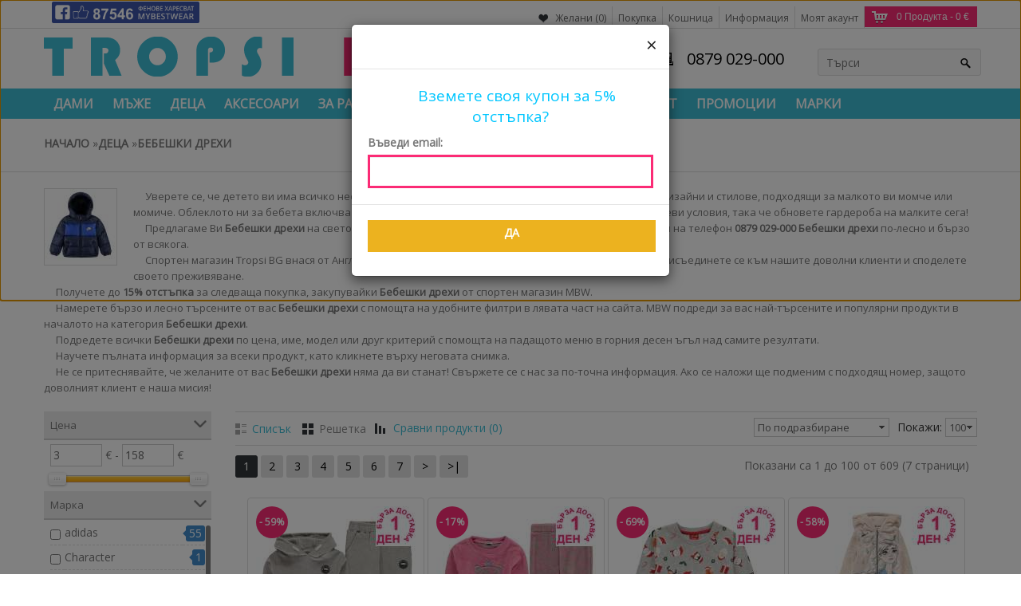

--- FILE ---
content_type: text/html; charset=utf-8
request_url: https://www.tropsi.bg/%D0%B1%D0%B5%D0%B1%D0%B5%D1%88%D0%BA%D0%B8-%D0%B4%D1%80%D0%B5%D1%85%D0%B8
body_size: 43380
content:
<!DOCTYPE html>
<html dir="ltr" lang="bg">
<head>
<meta charset="UTF-8" />
<title>2053 Бебешки дрехи с отстъпки до 60% ‎(Разпродажба tropsi.bg)</title>
<base href="https://www.tropsi.bg/" />
<meta name="viewport" content="width=device-width, initial-scale=1, maximum-scale=1">
<meta name="description" content="Оригинални Бебешки дрехи от Англия. Купи онлайн Бебешки дрехи от спортен магазин MBW. Деца-Бебешки дрехи качество на ниски цени." />
<meta name="keywords" content="Бебешки дрехи, Деца" />
<link href="https://www.tropsi.bg/image/data/Favicon-1.png" rel="icon" />
        <link href="https://www.tropsi.bg/бебешки-дрехи" rel="canonical" />
    <link rel="stylesheet" type="text/css" href="catalog/view/theme/polianna/stylesheet/stylesheet.css" />
<link rel="stylesheet" type="text/css" href="catalog/view/theme/polianna/stylesheet/responsive.css" />
<link rel="stylesheet" type="text/css" href="catalog/view/theme/polianna/stylesheet/camera.css" />
<link rel="stylesheet" type="text/css" href="catalog/view/theme/polianna/stylesheet/accordion.css" />
<link rel="stylesheet" type="text/css" href="catalog/view/theme/polianna/stylesheet/cloud-zoom.css" />
<link rel="stylesheet" type="text/css" href="catalog/view/theme/polianna/stylesheet/topmenu.css" />
<link rel="stylesheet" type="text/css" href="catalog/view/theme/polianna/stylesheet/news.css" />

<link rel="stylesheet" type="text/css" href="catalog/view/theme/polianna/stylesheet/fast_order.css" />

<link rel="stylesheet" type="text/css" href="catalog/view/theme/default/stylesheet/mf/style.css?v1.2.9.9.1" media="screen" />
<link rel="stylesheet" type="text/css" href="catalog/view/theme/default/stylesheet/mf/style-2.css?v1.2.9.9.1" media="screen" />
<link rel="stylesheet" type="text/css" href="catalog/view/theme/default/stylesheet/ne/bootstrap.css" media="screen" />
<link rel="stylesheet" type="text/css" href="https://www.tropsi.bg/index.php?route=module/ne/css&box=2" media="screen" />

<script type="text/javascript" src="catalog/view/javascript/jquery/jquery-1.7.1.min.js"></script>
<script type="text/javascript" src="catalog/view/javascript/jquery/ui/jquery-ui-1.8.16.custom.min.js"></script>
<link rel="stylesheet" type="text/css" href="catalog/view/javascript/jquery/ui/themes/ui-lightness/jquery-ui-1.8.16.custom.css" />
<script type="text/javascript" src="catalog/view/javascript/common.js"></script>

<script type="text/javascript" src="catalog/view/theme/polianna/js/sticky_menu.js"></script>
<script type="text/javascript" src="catalog/view/javascript/jquery/jquery.total-storage.min.js"></script>
<script type="text/javascript" src="catalog/view/javascript/mf/iscroll.js?v1.2.9.9.1"></script>
<script type="text/javascript" src="catalog/view/javascript/mf/mega_filter.js?v1.2.9.9.1"></script>
<script type="text/javascript" src="catalog/view/javascript/ne/bootstrap.min.js"></script>
<script type="text/javascript" src="catalog/view/javascript/ne/jquery.cookie.js"></script>
<script type="text/javascript" src="catalog/view/javascript/ne/jquery.countdown.js"></script>

<script src="fastorder/fast_order.js" type="text/javascript"></script>

<!-- Polianna js -->
<link href='https://fonts.googleapis.com/css?family=Roboto+Condensed&subset=latin,cyrillic' rel='stylesheet' type='text/css'>


<script type="text/javascript" src="catalog/view/theme/polianna/js/custom.js"></script>
<script type="text/javascript" src="catalog/view/theme/polianna/js/menu_script.js"></script> 

<script type="text/javascript" src="catalog/view/theme/polianna/js/jquery.mousewheel.js"></script>
<script type="text/javascript" src="catalog/view/theme/polianna/js/jquery.masonry.min.js"></script>
<script type="text/javascript" src="catalog/view/theme/polianna/js/jquery.gpCarousel.js"></script>


<script type="text/javascript" src="catalog/view/theme/polianna/js/newselect.js"></script>
<script type="text/javascript" src="catalog/view/theme/polianna/js/jquery.slick.1.2.min.js"></script>

<script type="text/javascript" src="catalog/view/theme/polianna/js/cloud-zoom.1.0.2.min.js"></script>

<script type="text/javascript" src="catalog/view/theme/polianna/js/jquery.tinycarousel.min.js"></script>

<script type="text/javascript" src="catalog/view/theme/polianna/js/jquery.accordion.js"></script>

<script src="catalog/view/theme/polianna/js/jquery.tipsy.js" type="text/javascript"></script>

<!--
<script src="fastorder/fast_order.js" type="text/javascript"></script>
-->
<script src="catalog/view/theme/polianna/js/scroll/scrolltopcontrol.js" type="text/javascript"></script>


<!--[if lt IE 9]>
    <script src="http://css3-mediaqueries-js.googlecode.com/svn/trunk/css3-mediaqueries.js"></script>
<![endif]-->


<!--  -->

<!--[if IE 7]> 
<link rel="stylesheet" type="text/css" href="catalog/view/theme/polianna/stylesheet/ie7.css" />
<![endif]-->
<!--[if lt IE 7]>
<link rel="stylesheet" type="text/css" href="catalog/view/theme/polianna/stylesheet/ie6.css" />
<script type="text/javascript" src="catalog/view/javascript/DD_belatedPNG_0.0.8a-min.js"></script>
<script type="text/javascript">
DD_belatedPNG.fix('#logo img');
</script>
<![endif]-->
<style type="text/css">
#colorbox, #cboxOverlay, #cboxWrapper{ z-index:10003;}
</style>
<link href='https://fonts.googleapis.com/css?family=Open+Sans&v1' rel='stylesheet' type='text/css'><link href='https://fonts.googleapis.com/css?family=Open+Sans&subset=latin,cyrillic&v1' rel='stylesheet' type='text/css'>
	<style type="text/css">
 
			body {
							background-color: #FFFFFF;
							background-image: none;
			
		}
					#header, .breadcrumb, #topfooter, .main {background-color: #FFFFFF;}
						.colormenu {background-color: #3DBCD4;}
						.menuResp > li > a, .mobilemenu a, .navbar .textmenu  {color: #FFFFFF;}				
					.menuResp > li:hover > a {
				color: #FFFFFF;}
								
					.menuResp > li:hover {
				background-color: #ECB21F;}
				
					.menuResp > li > div {background-color: #FFFFFF;}
						.menuResp ul li a, .menuResp > li > div > ul > li > a, .menuResp > li > div > a {
				color: #000000;}				
					.menuResp ul li a:hover, .menuResp > li > div > a:hover, .menuResp > li > div > ul > li > a:hover{
				color: #FB2B75;}				
					.menuResp > li > div > ul > li > a span{
				background-color: #F4F4F4;}				
					.menuResp .sub_image{display:none;}
             			.box-category > li > a, .box-account > li > a, .vtabs li a {
				color: #000000;}				
			
					.box-category li a:hover, .box-category > li > a.active, .box-account li a:hover,
			.vtabs li a:hover, .vtabs li a.selected  {
				color: #FB2B75;}
			.box-category li  a:hover, .box-category > li > a.active, .vtabs li a.selected,
		    .box-account li a:hover{
			  border-color:#FB2B75;}			
					#footer h3 {color: #FFFFFF;}				
			
					#footer .column a{color: #AAAAAA;}				
					#footer .column a:hover {
				color: #FFFFFF;}				
					#footer .column a:hover {background-color: #5E6067;}				
					#footer, #powered, #powered a {color: #888888;}				
					a, a b, .product-compare a{
				color: #3DBCD4;}				
					a:hover, .breadcrumb a:hover, .product-compare a:hover, .boxfeatured .name a:hover, .product-grid .name a:hover, .product-list .name a:hover, .boxfeatured .description a:hover,
			.product-list .description a:hover, .checkout-heading a:hover, .st-accordion ul li > a:hover, .top-nav #topbox > a:hover,
			.verticaltab .name a:hover, .product-grid .description a:hover, .box-news h4 a:hover, .htabs a.selected, .htabs a:hover
			{color: #FB2B75;}
			
			.block:hover{border-color: #FB2B75;}
			.htabs a.selected, .htabs a:hover  {border-top-color: #FB2B75;}

         			h1, h2, h4, .welcome #title, .product-info #opname, .verticaltab .name_categ a{color: #000000;}				
				.boxfeatured .name a, .product-grid .name a, .product-list .name a, .verticaltab .name a{color: #000000;}				
					#column-left .box .box-heading, #column-right .box .box-heading, .manufacturer-heading{
				color: #000000;}				
					.box .box-heading, #fast_order_form .fast_order_center{
				color: #000000;}				
					body, .boxfeatured .description a, .product-info .price-tax, .product-info .price .reward,
			.product-info .price .discount, .cart-total td b{
				color: #777777;}				
				#cart > a{ background-color: #FB2B75;}				
					.boxfeatured .price, .product-grid .price,  .product-list .price, .product-info .price, .verticaltab .price, .compare-info .price{
				color: #FB2B75;}				
					.boxfeatured .price-old, .product-grid .price-old, .product-list .price-old, .product-info .price-old, .verticaltab .price-old, .compare-info .price-old  {
				color: #888888;}				
				.boxfeatured .price-new, .product-grid .price-new, .product-list .price-new, .product-info .price-new, .verticaltab .price-new, .compare-info .price-new{
				color: #FB2B75;}				
				.savemoney{ background-color: #FB2B75;}				
					.boxfeatured .cart a.button, .product-grid .cart a.button, .product-list .cart a.button, .cart input.button,
			.verticaltab .cart a.button, a.button, input.button, a.checkbut, a.redbutton, button, .box-news .readmore {
				background-color: #ECB21F;}				
					.boxfeatured .cart a.button:hover, .product-grid .cart a.button:hover, .product-list .cart a.button:hover, .verticaltab .cart a.button:hover, .colorbox div#plus,
			.wishlist a:hover, .compare a:hover, .cart input.button:hover, a.button:hover, input.button:hover, a.checkbut:hover, button:hover,  a.redbutton:hover, .box-news .readmore:hover,
			 a#arrow_left:hover, a#arrow_right:hover{
				background-color: #F6DA95;}				
					.cart input.button, .product-list .cart a.button, .wishlist a:hover,  .compare a:hover, .product-info .compare a:hover, .product-info .wishlist a:hover,
			a.button, input.button, a.checkbut, a.redbutton, button, .box-news .readmore {
				color: #FFFFFF;}				
		
		body, input, textarea, select, .product-info .price-tax, .product-info .price .reward, .product-info .price .discount { font-family:Open Sans; }

		
		h1, h2, h3, h4, .welcome,  .welcome #title,
		table.list thead td, .htabs a, .htabs a.selected ,
		.box .box-heading, #column-left .box .box-heading, #column-right .box .box-heading, #categorytab .name_categ a, 
		.menuResp > li > a, .mobilemenu a, .menuResp > li > div > ul > li > a, .verticaltab .name a,
		.boxfeatured .name a, .product-grid .name a, .product-list .name a, .attribute thead td, .attribute thead tr td:first-child,
		.compare-info thead td, .compare-info thead tr td:first-child, .wishlist-info thead td, #fast_order_form .fast_order_center,
		.cart-info thead td, .checkout-heading, .checkout-product thead td, #footer h3, .product-info #opname, .st-accordion ul li > a, .navbar .textmenu   
		 {font-family:Open Sans;}
					 h1, .product-info .price,  .welcome #title, .verticaltab .name_categ a{
				font-size: nonepx;}				
					 h2{
				font-size: nonepx;}				
					 h3, #footer h3, .product-info #opname{
				font-size: nonepx;}				
					 h4, .box-news h4 a{
				font-size: nonepx;}				
					.box .box-heading, #fast_order_form .fast_order_center {
				font-size: nonepx;}				
					#column-left .box .box-heading, #column-right .box .box-heading {
				font-size: nonepx;}				
					.boxfeatured .name a, .product-grid .name a, .product-list .name a, .verticaltab .name a{font-size: nonepx;}				
					body, input, textarea, select, .product-info .price-tax, .product-info .price .reward, .product-info .price .discount, .menuResp ul li a{
				font-size: nonepx;}				
		          .boxfeatured .price, .product-grid .price, .product-list .price, .verticaltab .price {
				font-size: nonepx;}				
					.menuResp > li > a, .mobilemenu a, .navbar .textmenu {font-size: nonepx;}				
				.menuResp > li > div > ul > li > a, .mobilemenu ul a{font-size: nonepx;}				
					.box-category > li > a, .box-account > li > a, .vtabs li a 
			{font-size: nonepx;}				
					.product-grid .description{display:block;}			
				  #footer .part { width:75%; float:left;}
	 	  #footer .column {width: 25%;}
		  @media only screen and (max-width: 770px){
		    #footer .part{ width:100%; float:none;}	
		    }
			@media only screen  and (max-width: 480px) {
			#footer .column{ width:99%; padding-top:10px; margin-right:0px; float:none; min-height: 100px; }
			}
		
   	</style>     

<!-- Matomo -->
<script type="text/javascript">
  var _paq = window._paq = window._paq || [];
  /* tracker methods like "setCustomDimension" should be called before "trackPageView" */
  _paq.push(['trackPageView']);
  _paq.push(['enableLinkTracking']);
  (function() {
    var u="//www.tropsi.bg/matomo/";
    _paq.push(['setTrackerUrl', u+'matomo.php']);
    _paq.push(['setSiteId', '1']);
    var d=document, g=d.createElement('script'), s=d.getElementsByTagName('script')[0];
    g.type='text/javascript'; g.async=true; g.src=u+'matomo.js'; s.parentNode.insertBefore(g,s);
  })();
</script>
<!-- End Matomo Code -->

<!-- Google tag (gtag.js) -->
<script async src="https://www.googletagmanager.com/gtag/js?id=G-29QV2VGJY4"></script>
<script>
  window.dataLayer = window.dataLayer || [];
  function gtag(){dataLayer.push(arguments);}
  gtag('js', new Date());

  gtag('config', 'G-29QV2VGJY4');
</script>

<script charset="UTF-8" src="//web.webpushs.com/js/push/fea0d88a499af0c780fa909fafea2cf9_1.js" async></script>

<!-- Facebook Pixel Code -->
<script>
  !function(f,b,e,v,n,t,s)
  {if(f.fbq)return;n=f.fbq=function(){n.callMethod?
  n.callMethod.apply(n,arguments):n.queue.push(arguments)};
  if(!f._fbq)f._fbq=n;n.push=n;n.loaded=!0;n.version='2.0';
  n.queue=[];t=b.createElement(e);t.async=!0;
  t.src=v;s=b.getElementsByTagName(e)[0];
  s.parentNode.insertBefore(t,s)}(window, document,'script',
  'https://connect.facebook.net/en_US/fbevents.js');
  fbq('init', '1765404746835876');
  fbq('track', 'PageView');
</script>
<noscript><img height="1" width="1" style="display:none"
  src="https://www.facebook.com/tr?id=1765404746835876&ev=PageView&noscript=1"
/></noscript>
<!-- End Facebook Pixel Code -->




<!--Start of Zendesk Chat Script-->
<script type="text/javascript">
window.$zopim||(function(d,s){var z=$zopim=function(c){z._.push(c)},$=z.s=
d.createElement(s),e=d.getElementsByTagName(s)[0];z.set=function(o){z.set.
_.push(o)};z._=[];z.set._=[];$.async=!0;$.setAttribute("charset","utf-8");
$.src="https://v2.zopim.com/?4jMLZptjKsbE9uSfL1C4RMGfrOriDVfK";z.t=+new Date;$.
type="text/javascript";e.parentNode.insertBefore($,e)})(document,"script");
</script>
<script type="text/javascript">
  $zopim(function() {
    $zopim.livechat.button.hide();   // ������ ������/�������
  });
</script>
<!--End of Zendesk Chat Script-->



</head>
<body>
<div id="container">
 
<div id="header">
 <div id="wrapper">
 <div class="facebook">
        <a target="_blank" href="https://www.facebook.com/tropsi.bg/">
	   <img src="https://www.tropsi.bg/image/data/like-40.png" style="text-align:left" alt="facebook"  />
     </a>  
        
    </div>
 

   <div class="top-nav">  
   
        <div id="mobile-welcome">
          <a href="https://www.tropsi.bg/login">Вход</a> или <a href="https://www.tropsi.bg/index.php?route=account/register">Създайте профил</a>          </div>
  <!-- Cart -->  
     <div id="cart">

    <h4>Кошница</h4>
    <a><span id="cart-total">0 Продукта - 0 €</span></a>
 <div class="content">
        <div class="empty">Кошницата ви е празна!</div>
      </div>

</div>  <!-- End cart --> 

  
  <!-- Account -->  
    <div id="topbox" class="topaccount">
    
   <a href="https://www.tropsi.bg/index.php?route=account/account">Моят акаунт</a>
   
  <div class="dropdown_fullwidth">
   <div>
   <ul>
     <li id="welcome">
            <a href="https://www.tropsi.bg/login">Вход</a> или <a href="https://www.tropsi.bg/index.php?route=account/register">Създайте профил</a>            </li>
   
         <li id="loginform">
      <form action="https://www.tropsi.bg/login" method="post" enctype="multipart/form-data">
          <div><input type="text" name="email" value="E-Mail адрес:" onclick="this.value = '';" onkeydown="this.style.color = '#000000';" /> </div>
          <div><input type="password" name="password" value="Парола:" onclick="this.value = '';" onkeydown="this.style.color = '#000000';" /></div>
          <div><input type="submit" value="Вход" class="button" /></div>
          <div><a href="https://www.tropsi.bg/index.php?route=account/forgotten" >Забравена парола</a></div>
        </form> </li>   
         
              </ul>
    </div>
   </div>
 
</div>

 <!-- End account -->

 <!-- Information -->  
    <div id="topbox" class="topaccount">
    <a href="#">Информация</a>
     <div class="dropdown_fullwidth">
     <div id="infolink">
      <ul>
            <li><a href="https://www.tropsi.bg/условия-за-ползване">Условия за ползване</a></li>
            <li><a href="https://www.tropsi.bg/чести-въпроси">Чести въпроси</a></li>
            <li><a href="https://www.tropsi.bg/доставка">Доставка</a></li>
            <li><a href="https://www.tropsi.bg/таблици-с-размери">Размери</a></li>
            <li><a href="https://www.tropsi.bg/как-да-поръчам">Как да поръчам?</a></li>
          </ul>
    </div>
    <div  id="infolink_1">
         <ul>
      <li><a href="https://www.tropsi.bg/index.php?route=information/contact">Контакти</a></li>
      <li><a href="https://www.tropsi.bg/index.php?route=account/return/insert">Връщания</a></li>
      <li><a href="https://www.tropsi.bg/index.php?route=information/sitemap">Карта на сайта</a></li>
    </ul>
    </div>
     </div>
          
    </div>
     <!-- End Information --> 
      <div id="topbox" class="topmobile"><a href="https://www.tropsi.bg/index.php?route=checkout/cart">Кошница</a></div>
  <div id="topbox" class="topmobile"><a href="https://www.tropsi.bg/checkout">Покупка</a></div>
     <!-- News --> 
          <!-- End news --> 
     
       <!-- Mobile select -->  
   <div id="mobile-menu">

	<select id="mobile-menu-select" onchange="location = this.value">
         <option value="">Информация</option> 
               
        <option value="https://www.tropsi.bg/index.php?route=account/account">Моят акаунт</option>
        
        <option value="https://www.tropsi.bg/index.php?route=checkout/cart"> --> Кошница</option>
        <option value="https://www.tropsi.bg/checkout"> --> Покупка</option>
         <option value="https://www.tropsi.bg/index.php?route=information/contact">Контакти</option>
         <option value="https://www.tropsi.bg/index.php?route=account/return/insert">Връщания</option>
         <option value="https://www.tropsi.bg/index.php?route=information/sitemap">Карта на сайта</option>
                    <option value="https://www.tropsi.bg/условия-за-ползване">Условия за ползване</option>
                <option value="https://www.tropsi.bg/чести-въпроси">Чести въпроси</option>
                <option value="https://www.tropsi.bg/доставка">Доставка</option>
                <option value="https://www.tropsi.bg/таблици-с-размери">Размери</option>
                <option value="https://www.tropsi.bg/как-да-поръчам">Как да поръчам?</option>
      


      </select>
</div>
<!-- End mobile select --> 
    
				
<script type="text/javascript">
$(document).ready(function() {
	$('.select2').customStyle12();
  });
 </script>       
    <div id="topbox" class="wishlist-tot"><a href="https://www.tropsi.bg/index.php?route=account/wishlist" id="wishlist-total">Желани (0)</a></div>

    <div class="ctr"></div>

 </div>
 

 
  </div>  
 </div> 
 
 <div class="main">
 <div id="wrapper" class="relat">
 
               
             <div class="top_info">
                
             
               <div>
               				   <img src="https://www.tropsi.bg/image/data/polianna/mobile_phone.png" style="text-align:left" alt="icon"  />
                               
                                 0879 029-000  
                                  </div>
                 
                 
                    <div id="searchbox">
                       <div class="button-search"></div>
                        <input type="text" name="search" placeholder="Търси" value="" />
                     </div>
                 
                 
             </div>  
               
 <div class="ctr"></div>            
 <div class="top_logo">   <a href="https://www.tropsi.bg/"><img src="https://www.tropsi.bg/image/data/logo_2.png" title="Тропси БГ" alt="Тропси БГ" /></a>
 </div>
 <div class="ctr"></div>

 </div>
 
<div class="colormenu sticky_menu">
 <div id="wrapper">
 
 <!-- Mobile -->
                      
                        <div class="ma-nav-mobile-container hidden-desktop">

                            <div class="navbar">
                                <div id="navbar-inner" class="navbar-inner navbar-inactive">
                                    <a class="btn btn-navbar">
                                        <span class="icon-bar"></span>
                                        <span class="icon-bar"></span>
                                        <span class="icon-bar"></span>
                                    </a>
                                    <span class="textmenu">Меню</span>
                                    
                                    <ul id="ma-mobilemenu" class="mobilemenu nav-collapse collapse">
                                        <li class="home active">
                                             <a href="index.php"><span>Начало</span></a>
                                        </li>
                                                                            
                                             
<!-- custom menu -->    


                            <li class="level-top parent">
            <a href="/дами">Дами</a>
                            <ul>
	<li><a title="Дамски апрески" href="/дамски-апрески"><span>Апрески</span></a></li>
	<li><a title="Дамски ботуши" href="/дамски-ботуши"><span>Ботуши и боти</span></a></li>
	<li><a title="Дамски гумени ботуши" href="/дамски-гумени-ботуши"><span>Гумени ботуши</span></a></li>	
	<li><a title="Дамски защитни обувки" href="/дамски-защитни-обувки"><span>Защитни обувки</span></a></li>
</ul>
<ul>
	<li><a title="Дамски маратонки" href="/дамски-маратонки"><span>Маратонки</span></a></li>
	<li><a title="Дамски обувки" href="/дамски-обувки"><span>Обувки</span></a></li>
	<li><a title="Дамски платненки и гуменки" href="/дамски-платненки-и-гуменки"><span>Платненки и гуменки</span></a></li>
	<li><a title="Дамски сандали и джапанки" href="/дамски-сандали-и-джапанки"><span>Сандали и джапанки</span></a></li>
	<li><a title="Дамски туристически обувки" href="/дамски-туристически-обувки"><span>Туристически обувки</span></a></li>	
</ul>
<ul>
	<li><a title="Дамски бански" href="/дамски-бански"><span>Бански</span></a></li>
	<li><a title="Дамско бельо" href="/дамско-бельо"><span>Бельо</span></a></li>
	<li><a title="Дамско водонепромокаемо облекло" href="/дамско-водонепромокаемо-облекло"><span>Водонепромокаемо облекло</span></a></li>
	<li><a title="Дамски дълги и къси гащеризони" href="/дамски-дълги-и-къси-гащеризони"><span>Гащеризони</span></a></li>
	<li><a title="Дамски горнища с цип" href="/дамски-горнища-с-цип"><span>Горнища с цип</span></a></li>
	<li><a title="Дамски долни дрехи" href="/дамски-долни-дрехи"><span>Долни дрехи</span></a></li>
	<li><a title="Дамски долнища на анцуг" href="/дамски-долнища-на-анцуг"><span>Долнища на анцуг</span></a></li>
	<li><a title="Дамски стоки с герои" href="/дамски-стоки-с-герои"><span>Дрехи с герои</span></a></li>
</ul>	
<ul>
	<li><a title="Дамски дънки" href="/дамски-дънки"><span>Дънки</span></a></li>
	<li><a title="Дамски клинове за фитнес" href="/дамски-клинове-за-фитнес"><span>Клинове за фитнес</span></a></li>
	<li><a title="Дамски къси панталони" href="/дамски-къси-панталони"><span>Къси панталони</span></a></li>
	<li><a title="Дамски панталони тип Чино" href="/дамски-панталони-тип-чино"><span>Панталони</span></a></li>
	<li><a title="Дамски пижами" href="/дамски-пижами"><span>Пижами</span></a></li>
	<li><a title="Дамски полар" href="/дамски-полар"><span>Полари</span></a></li>
	<li><a title="Дамски поли и рокли" href="/дамски-поли-и-рокли"><span>Поли и рокли</span></a></li>
	<li><a title="Дамски пуловери" href="/дамски-пуловери"><span>Пуловери</span></a></li>
	<li><a title="Дамски пуловери и жилетки" href="/дамски-пуловери-и-жилетки"><span>Пуловери и жилетки</span></a></li>
</ul>	
<ul>
	<li><a title="Дамски ризи и тениски<" href="/дамски-ризи-и-тениски"><span>Ризи</span></a></li>
	<li><a title="Дамски спортни екипи" href="/дамски-спортни-екипи"><span>Спортни екипи</span></a></li>
	<li><a title="Дамски спортни сутиени" href="/спортни-сутиени"><span>Спортни сутиени</span></a></li>
	<li><a title="Дамски суичъри и блузи с качулки" href="/дамски-суичъри-и-блузи-с-качулки"><span>Суичъри и блузи с качулки</span></a></li>
	<li><a title="Дамски тениски и фланелки" href="/дамски-тениски-и-фланелки"><span>Тениски и фланелки</span></a></li>
	<li><a title="Дамско трико и клинове" href="/дамско-трико-и-клинове"><span>Трико и клинове</span></a></li>
	<li><a title="Дамски чорапи" href="/дамски-чорапи"><span>Чорапи</span></a></li>
	<li><a title="Дамски якета и палта" href="/дамски-якета-и-палта"><span>Якета и палта</span></a></li>
</ul>                    </li>
         
                            <li class="level-top parent">
            <a href="/мъже">Мъже</a>
                            <ul>
	<li><a title="Мъжки апрески" href="/мъжки-апрески"><span>Апрески</span></a></li>
	<li><a title="Мъжки боти и ботуши" href="/мъжки-боти-и-ботуши"><span>Боти и ботуши</span></a></li>
	<li><a title="Мъжки гумени ботуши" href="/мъжки-гумени-ботуши"><span>Гумени ботуши</span></a></li>
	<li><a title="Мъжки маратонки" href="/мъжки-маратонки"><span>Маратонки</span></a></li>
</ul>
<ul>
	<li><a title="Мъжки обувки" href="/мъжки-обувки"><span>Обувки</span></a></li>
	<li><a title="Мъжки работни обувки" href="/мъжки-работни-обувки"><span>Работни обувки</span></a></li>
	<li><a title="Мъжки сандали и джапанки" href="/мъжки-сандали-и-джапанки"><span>Сандали и джапанки</span></a></li>
	<li><a title="Мъжки текстилни маратонки и платненки" href="/мъжки-текстилни-маратонки-и-платненки"><span>Платненки</span></a></li>
	<li><a title="Мъжки туристически обувки" href="/мъжки-туристически-обувки"><span>Туристически обувки</span></a></li>	
	<li><a title="Мъжки футболни бутонки" href="/мъжки-футболни-бутонки"><span>Футболни бутонки</span></a></li>
</ul>
<ul>
	<li><a title="Мъжко бельо" href="/мъжко-бельо"><span>Бельо</span></a></li>
	<li><a title="Мъжко водонепромокаемо облекло" href="/мъжко-водонепромокаемо-облекло"><span>Водонепромокаемо облекло</span></a></li>
	<li><a title="Мъжки горнища на анцуг" href="/мъжки-горнища-на-анцуг"><span>Горнища на анцуг</span></a></li>
	<li><a title="Мъжки горнища с цип" href="/мъжки-горнища-с-цип"><span>Горнища с цип</span></a></li>
	<li><a title="Мъжки долни дрехи" href="/мъжки-долни-дрехи"><span>Долни дрехи</span></a></li>
	<li><a title="Мъжки стоки с герои" href="/мъжки-стоки-с-герои"><span>Дрехи с герои</span></a></li>
</ul>
<ul>
	<li><a title="Мъжки дънки" href="/мъжки-дънки"><span>Дънки</span></a></li>
	<li><a title="Мъжки къси панталони" href="/мъжки-къси-панталони"><span>Къси панталони</span></a></li>
	<li><a title="Мъжки меки спортни долнища" href="/мъжки-меки-спортни-долнища"><span>Меки спортни долнища</span></a></li>
	<li><a title="Мъжки панталони чино" href="/мъжки-панталони-чино"><span>Панталони</span></a></li>
	<li><a title="Мъжки пижами" href="/мъжки-пижами"><span>Пижами</span></a></li>
	<li><a title="Мъжки плувни стоки" href="/мъжки-плувни-стоки"><span>Плувни дрехи</span></a></li>
	<li><a title="Мъжки полар" href="/мъжки-полар"><span>Полари</span></a></li>
	<li><a title="Мъжки пуловери и жилетки" href="/мъжки-пуловери-и-жилетки"><span>Пуловери и жилетки</span></a></li>
</ul>
<ul>
	<li><a title="Мъжки ризи" href="/мъжки-ризи"><span>Ризи</span></a></li>
	<li><a title="Мъжки спортни екипи в две части" href="/мъжки-спортни-екипи-в-две-части"><span>Спортни екипи в две части</span></a></li>
	<li><a title="Мъжки суитчъри и блузи с качулки" href="/мъжки-суитчъри-и-блузи-с-качулки"><span>Суитчъри и блузи с качулки</span></a></li>
	<li><a title="Мъжки тениски и фланелки" href="/мъжки-тениски-и-фланелки"><span>Тениски и фланелки</span></a></li>
	<li><a title="Мъжки чорапи" href="/мъжки-чорапи"><span>Чорапи</span></a></li>
	<li><a title="Мъжки якета и палта" href="/мъжки-якета-и-палта"><span>Якета и палта</span></a></li>
</ul>                    </li>
         
                            <li class="level-top parent">
            <a href="/деца">Деца</a>
                            <ul>
	<li><a title="Детски апрески" href="/детски-апрески"><span>Апрески</span></a></li>
	<li><a title="Бебешки обувки и маратонки" href="/бебешки-обувки-и-маратонки"><span>Бебешки маратонки</span></a></li>
	<li><a title="Детски ботуши" href="/детски-ботуши"><span>Ботуши</span></a></li>
	<li><a title="Детски гумени ботуши" href="/детски-гумени-ботуши"><span>Гумени ботуши</span></a></li>
	<li><a title="Детски маратонки" href="/детски-маратонки"><span>Маратонки</span></a></li>
</ul>
<ul>
	<li><a title="Детски обувки" href="/детски-обувки"><span>Обувки</span></a></li>
	<li><a title="Детски платненки и гуменки" href="/детски-платненки-и-гуменки"><span>Платненки</span></a></li>
	<li><a title="Детски сандали и джапанки" href="/детски-сандали-и-джапанки"><span>Сандали и джапанки</span></a></li>
	<li><a title="Детски туристически обувки" href="/детски-туристически-обувки"><span>Туристически обувки</span></a></li>
	<li><a title="Детски футболни бутонки" href="/детски-футболни-бутонки"><span>Футболни бутонки</span></a></li>	
</ul>
<ul>
	<li><a title="Бебешки дрехи" href="/бебешки-дрехи"><span>Бебешки дрехи</span></a></li>
	<li><a title="Детски бански и бикини" href="/детски-бански-и-бикини"><span>Бански и бикини</span></a></li>
	<li><a title="Детско бельо" href="/детско-бельо"><span>Бельо</span></a></li>
	<li><a title="Детско водонепромокаемо облекло" href="/детско-водонепромокаемо-облекло"><span>Водонепромокаемо облекло</span></a></li>
	<li><a title="Детски горнища и пуловери" href="/детски-горнища-и-пуловери"><span>Горнища и пуловери</span></a></li>
	<li><a title="Детски горнища с цип" href="/детски-горнища-с-цип"><span>Горнища с цип</span></a></li>
	<li><a title="Детски джегингс" href="/детски-джегингс"><span>Джегингс</span></a></li>
	<li><a title="Детски долнища за бягане" href="/детски-долнища-за-бягане"><span>Долнища за бягане</span></a></li>
	<li><a title="Детски долнища на анцуг" href="/детски-долнища-на-анцуг"><span>Долнища на анцуг</span></a></li>
	<li><a title="Детски дънки" href="/детски-дънки"><span>Дънки</span></a></li>
</ul>
<ul>
	<li><a title="Детски клинове" href="/детски-клинове"><span>Клинове</span></a></li>
	<li><a title="Детски къси панталони" href="/детски-къси-панталони"><span>Къси панталони</span></a></li>
	<li><a title="Детски основен слой дрехи" href="/детски-основен-слой-дрехи"><span>Основен слой дрехи</span></a></li>
	<li><a title="Детски панталони чино" href="/детски-панталони-чино"><span>Панталони</span></a></li>
	<li><a title="Детско облекло с герои" href="/детско-облекло-с-герои"><span>Дрехи с герои</span></a></li>
	<li><a title="Детски пижами" href="/детски-пижами"><span>Пижами</span></a></li>
	<li><a title="Детски полар" href="/детски-полар"><span>Полари</span></a></li>
	<li><a title="Детски поли и рокли" href="/детски-поли-и-рокли"><span>Поли и рокли</span></a></li>
	<li><a title="Детски плетени пуловери и жилетки" href="/детски-плетени-пуловери-и-жилетки"><span>Пуловери и жилетки</span></a></li>
</ul>
<ul>
	<li><a title="Детски потници" href="/детски-потници"><span>Потници</span></a></li>
	<li><a title="Детски ризи" href="/детски-ризи"><span>Ризи</span></a></li>
	<li><a title="Детски спортни екипи" href="/детски-спортни-екипи"><span>Спортни екипи</span></a></li>
	<li><a title="Детски суитчъри и блузи с качулки" href="/детски-суитчъри-и-блузи-с-качулки"><span>Суитчъри и блузи с качулки</span></a></li>
	<li><a title="Детски тениски и фланелки" href="/детски-тениски-и-фланелки"><span>Тениски и фланелки</span></a></li>
	<li><a title="Детски тениски тип поло" href="/детски-тениски-тип-поло"><span>Тениски с яка</span></a></li>
	<li><a title="Детски чорапи" href="/детски-чорапи"><span>Чорапи</span></a></li>
	<li><a title="Детски якета и палта" href="/детски-якета-и-палта"><span>Якета и палта</span></a></li>
</ul>                    </li>
         
                            <li class="level-top parent">
            <a href="/аксесоари">Аксесоари</a>
                            <ul>
	<li><a title="Връзки за обувки" href="/връзки-за-обувки"><span>Връзки за обувки</span></a></li>
	<li><a title="Дамски чанти" href="/дамски-чанти"><span>Дамски чанти</span></a></li>
	<li><a title="Колани" href="/колани"><span>Колани</span></a></li>
	<li><a title="Куфари и багаж" href="/куфари-и-багаж"><span>Куфари</span></a></li>
	<li><a title="Портфейли" href="/портфейли"><span>Портфейли</span></a></li>
	<li><a title="Раници" href="/раници"><span>Раници</span></a></li>
	<li><a title="Ръкавици шапки и шалове<" href="/ръкавици-шапки-и-шалове"><span>Ръкавици шапки и шалове</span></a></li>
	<li><a title="Сакове" href="/сакове"><span>Сакове</span></a></li>
	<li><a title="Сакове за фитнес" href="/сакове-за-фитнес"><span>Сакове за фитнес</span></a></li>
	<li><a title="Слушалки" href="/слушалки"><span>Слушалки</span></a></li>
</ul>
<ul>
	<li><a title="Слънчеви очила" href="/слънчеви-очила"><span>Слънчеви очила</span></a></li>
	<li><a title="Стелки за обувки" href="/стелки-за-обувки"><span>Стелки за обувки</span></a></li>
	<li><a title="Сувенири" href="/сувенири"><span>Сувенири</span></a></li>
	<li><a title="Ученически раници" href="/ученически-раници"><span>Ученически раници</span></a></li>
	<li><a title="Хавлиени кърпи" href="/хавлиени-кърпи"><span>Хавлиени кърпи</span></a></li>
	<li><a title="Чадъри за дъжд" href="/чадъри-за-дъжд"><span>Чадъри за дъжд</span></a></li>
	<li><a title="Чанти през рамо" href="/чанти-през-рамо"><span>Чанти през рамо</span></a></li>
	<li><a title="Чанти за футболни бутонки" href="/чанти-за-футболни-бутонки"><span>Чанти за бутонки</span></a></li>
	<li><a title="Чехли" href="/чехли"><span>Чехли</span></a></li>
	<li><a title="Шапки с козирка" href="/шапки-с-козирка"><span>Шапки с козирка</span></a></li>
</ul>
<ul>
	<li><a title="Аксесоари за коли" href="/аксесоари-за-коли"><span>Аксесоари за коли</span></a></li>
	<li><a title="Аксесоари за коса" href="/аксесоари-за-коса"><span>Аксесоари за коса</span></a></li>
	<li><a title="Бижутерия" href="/бижутерия"><span>Бижутерия</span></a></li>
	<li><a title="Козметика" href="/козметика"><span>Козметика</span></a></li>
	<li><a title="Часовници" href="/часовници"><span>Часовници</span></a></li>
	<li><a title="Тоалетни принадлежности" href="/тоалетни-принадлежности"><span>Тоалетни принадлежности</span></a></li>
</ul>
<ul>
	<li><a title="Бонбони" href="/бонбони"><span>Бонбони</span></a></li>
	<li><a title="Спортни хранителни добавки" href="/спортни-хранителни-добавки"><span>Хранителни добавки</span></a></li>
	<li><a title="Бутилки за вода" href="/бутилки-за-вода"><span>Бутилки за вода</span></a></li>
	<li><a title="Градина" href="/градина"><span>Градина</span></a></li>
	<li><a title="Игрални маси" href="/игрални-маси"><span>Игрални маси</span></a></li>
	<li><a title="Зимни аксесоари" href="/зимни-аксесоари"><span>Зимни аксесоари</span></a></li>	
</ul>
<ul>
	<li><a title="Канцеларски материали" href="/канцеларски-материали"><span>Канцеларски материали</span></a></li>
	<li><a title="Магазин за домашни любимци" href="/магазин-за-домашни-любимци"><span>Домашни любимци</span></a></li>
	<li><a title="Подаръци и играчки" href="/подаръци-и-играчки"><span>Подаръци и играчки</span></a></li>
	<li><a title="Медицински" href="/медицински"><span>Медицински</span></a></li>
	<li><a title="Пътни принадлежности" href="/пътни-принадлежности"><span>Пътни принадлежности</span></a></li>
	<li><a title="Снимки с автограф паметни вещи" href="/снимки-с-автограф-паметни-вещи"><span>Снимки с автограф</span></a></li>
	<li><a title="Трофеи" href="/трофеи"><span>Трофеи</span></a></li>
</ul>                    </li>
         
                            <li class="level-top parent">
            <a href="/за-работа">За работа</a>
                            <ul>
	<li><a title="Работни обувки" href="/работни-обувки"><span>Работни обувки</span></a></li>
	<li><a title="Работни панталони" href="/работни-панталони"><span>Работни панталони</span></a></li>
	<li><a title="Работни якета и жилетки" href="/работни-якета-и-жилетки"><span>Работни якета и жилетки</span></a></li>
	<li><a title="Работно облекло" href="/работно-облекло"><span>Работно облекло</span></a></li>
</ul>
<ul>
	<li><a title="Работни аксесоари" href="/работни-аксесоари"><span>Работни аксесоари</span></a></li>
	<li><a title="Инструменти" href="/инструменти"><span>Инструменти</span></a></li>
</ul>                    </li>
         
                            <li class="level-top parent">
            <a href="/къмпингуване">Къмпингуване</a>
                            <ul>
	<li><a title="Гумени ботуши" href="/гумени-ботуши"><span>Гумени ботуши</span></a></li>
	<li><a title="Дамски туристически кубинки" href="/дамски-туристически-кубинки"><span>Дамски туристически кубинки</span></a></li>
	<li><a title="Дамски туристически сандали" href="/дамски-туристически-сандали"><span>Дамски туристически сандали</span></a></li>
</ul>
<ul>
	<li><a title="Мъжки туристически Чорапи" href="/мъжки-туристически-чорапи"><span>Мъжки туристически Чорапи</span></a></li>
	<li><a title="Мъжки шапки и ръкавици" href="/мъжки-шапки-и-ръкавици"><span>Мъжки шапки и ръкавици</span></a></li>
</ul>
<ul>
	<li><a title="Екипировка и аксесоари за палатка" href="/екипировка-и-аксесоари-за-палатка"><span>Аксесоари за палатки</span></a></li>
	<li><a title="Бутилки и манерки за вода" href="/бутилки-и-манерки-за-вода"><span>Бутилки и манерки</span></a></li>
	<li><a title="Къмпинг готварски комплекти и съдове" href="/къмпинг-готварски-комплекти-и-съдове"><span>Готварски съдове</span></a></li>
	<li><a title="Килими и земни покривала за палатки" href="/килими-и-земни-покривала-за-палатки"><span>Килими за палатки</span></a></li>
	<li><a title="Къмпинг аксесоари" href="/къмпинг-аксесоари"><span>Къмпинг аксесоари</span></a></li>
	<li><a title="Къмпинг печки и грилове" href="/къмпинг-печки-и-грилове"><span>Къмпинг печки</span></a></li>
</ul>
<ul>	
	<li><a title="Лагерни маси и столове" href="/лагерни-маси-и-столове"><span>Лагерни маси и столове</span></a></li>
	<li><a title="Надуваеми легла и спални постелки" href="/надуваеми-легла-и-спални-постелки"><span>Надуваеми легла</span></a></li>
	<li><a title="Палатки" href="/палатки"><span>Палатки</span></a></li>
	<li><a title="Помпи и аксесоари" href="/помпи-и-аксесоари"><span>Помпи</span></a></li>
	<li><a title="Почистване и импрегниране" href="/почистване-и-импрегниране"><span>Почистване</span></a></li>
	<li><a title="Спални чували" href="/спални-чували"><span>Спални чували</span></a></li>
</ul>
<ul>	
	<li><a title="Туристически щеки" href="/туристически-щеки"><span>Туристически щеки</span></a></li>	
	<li><a title="Фенери и фенерчета" href="/фенери-и-фенерчета"><span>Фенери</span></a></li>
	<li><a title="Хидратиращи системи" href="/хидратиращи-системи"><span>Хидратиращи системи</span></a></li>
	<li><a title="Непромокаеми чанти и дъждобрани" href="/непромокаеми-чанти-и-дъждобрани"><span>Чанти и дъждобрани</span></a></li>
	<li><a title="GPS и навигация" href="/gps-и-навигация"><span>GPS и навигация</span></a></li>
</ul>
                    </li>
         
                     
                            <li class="level-top parent">
            <a href="/маратонки">Маратонки</a>
                            <ul>
	<li><a title="Дамски маратонки" href="/дамски-маратонки"><span>Дамски</span></a></li>
	<li><a title="Дамски маратонки за бягане" href="/дамски-маратонки-за-бягане"><span>Дамски за бягане</span></a></li>
	<li><a title="Дамски маратонки за фитнес" href="/дамски-маратонки-за-фитнес"><span>Дамски за фитнес</span></a></li>
	<li><a title="Дамски тенис маратонки" href="/дамски-тенис-маратонки"><span>Дамски тенис</span></a></li>
</ul>
<ul>
	<li><a title="Мъжки маратонки" href="/мъжки-маратонки"><span>Мъжки</span></a></li>
	<li><a title="Мъжки маратонки за бягане" href="/мъжки-маратонки-за-бягане"><span>Мъжки за бягане</span></a></li>
	<li><a title="Мъжки маратонки за фитнес" href="/мъжки-маратонки-за-фитнес"><span>Мъжки за фитнес</span></a></li>
	<li><a title="Мъжки текстилни маратонки и платненки" href="/мъжки-текстилни-маратонки-и-платненки"><span>Мъжки текстилни</span></a></li>
	<li><a title="Мъжки тенис маратонки" href="/мъжки-тенис-маратонки"><span>Мъжки тенис</span></a></li>
</ul>
<ul> 
	<li><a title="Бебешки обувки и маратонки" href="/бебешки-обувки-и-маратонки"><span>Бебешки маратонки</span></a></li>
	<li><a title="Детски маратонки" href="/детски-маратонки"><span>Детски</span></a></li>
	<li><a title="Детски маратонки за бягане" href="/детски-маратонки-за-бягане"><span>Детски за бягане</span></a></li>
	<li><a title="Детски платненки и маратонки" href="/детски-платненки-и-гуменки"><span>Детски платненки</span></a></li>
	<li><a title="Детски тенис маратонки" href="/детски-тенис-маратонки"><span>Детски тенис</span></a></li></a></li>
</ul>
<ul> 
	<li><a title="Маратонки с колелца" href="/маратонки-с-колелца"><span>Маратонки с колелца</span></a></li>
	<li><a title="Баскетболни маратонки" href="/баскетболни-маратонки"><span>Баскетболни</span></a></li>
	<li><a title="Тенис маратонки" href="/тенис-маратонки"><span>Тенис маратонки</span></a></li>
</ul>
                    </li>
         
                            <li class="level-top parent">
            <a href="/спорт">Спорт</a>
                            <ul> 
	<li><a title="MMA и бойни изкуства" href="/mma-и-бойни-изкуства"><span>MMA и бойни изкуства</span></a></li>
	<li><a title="Аеробика" href="/аеробика"><span>Аеробика</span></a></li>
	<li><a title="Атлетика" href="/атлетика"><span>Атлетика</span></a></li>
	<li><a title="Бадминтон" href="/бадминтон"><span>Бадминтон</span></a></li>
	<li><a title="Баскетбол" href="/баскетбол"><span>Баскетбол</span></a></li>
	<li><a title="Бейзбол" href="/бейзбол"><span>Бейзбол</span></a></li>
	<li><a title="Бокс" href="/бокс"><span>Бокс</span></a></li>
	<li><a title="Боулинг" href="/боулинг"><span>Боулинг</span></a></li>
</ul>
<ul> 
	<li><a title="Бягане" href="/бягане"><span>Бягане</span></a></li>
	<li><a title="Воден спорт" href="/воден-спорт"><span>Воден спорт</span></a></li>
	<li><a title="Волейбол" href="/волейбол"><span>Волейбол</span></a></li>
	<li><a title="Голф" href="/голф"><span>Голф</span></a></li>
	<li><a title="Дартс" href="/дартс"><span>Дартс</span></a></li>
	<li><a title="Езда" href="/езда"><span>Езда</span></a></li>
	<li><a title="Йога" href="/йога"><span>Йога</span></a></li>
</ul>
<ul> 
	<li><a title="Катерене" href="/катерене"><span>Катерене</span></a></li>
	<li><a title="Колоездене" href="/колоездене"><span>Колоездене</span></a></li>
	<li><a title="Крикет" href="/крикет"><span>Крикет</span></a></li>
	<li><a title="Мотокрос" href="/мотокрос"><span>Мотокрос</span></a></li>
	<li><a title="Нетбол" href="/нетбол"><span>Нетбол</span></a></li>
	<li><a title="Плуване" href="/плуване"><span>Плуване</span></a></li>
	<li><a title="Ракетбол" href="/ракетбол"><span>Ракетбол</span></a></li>
</ul>
<ul> 
	<li><a title="Риболов" href="/риболов"><span>Риболов</span></a></li>
	<li><a title="Ръгби" href="/ръгби"><span>Ръгби</span></a></li>
	<li><a title="Скейт и кънки" href="/скейт-и-кънки"><span>Скейт и кънки</span></a></li>
	<li><a title="Ски и сноуборд" href="/ски-и-сноуборд"><span>Ски и сноуборд</span></a></li>
	<li><a title="Скуош" href="/скуош"><span>Скуош</span></a></li>
	<li><a title="Снукър и билярд" href="/снукър-и-билярд"><span>Снукър и билярд</span></a></li>
	<li><a title="Тенис" href="/тенис"><span>Тенис</span></a></li>
</ul>
<ul> 
	<li><a title="Тенис на маса" href="/тенис-на-маса"><span>Тенис на маса</span></a></li>
	<li><a title="Фитнес и тренировъчна екипировка" href="/фитнес-и-тренировъчна-екипировка"><span>Фитнес</span></a></li>
	<li><a title="Футбол" href="/футбол"><span>Футбол</span></a></li>
	<li><a title="Хокей" href="/хокей"><span>Хокей</span></a></li>
	<li><a title="Хокей на лед" href="/хокей-на-лед"><span>Хокей на лед</span></a></li>
</ul>                    </li>
         
                     
                            <li class="level-top parent">
            <a href="/разпродажба">Промоции</a>
                            <ul>
	<li><a title="Разпродажба до изчерпване" href="/разпродажба-до-изчерпване"><span>Дневна промоция</span></a></li>
	<li><a title="Промоционални оферти 1" href="/промоционални-оферти-1"><span>Промоционални оферти 1</span></a></li>
	<li><a title="Промоционални оферти 2" href="/промоционални-оферти-2"><span>Промоционални оферти 2</span></a></li>
	<li><a title="Промоционални оферти 3" href="/промоционални-оферти-3"><span>Промоционални оферти 3</span></a></li>
	<li><a title="Много намалени цени" href="/много-намалени-цени"><span>Промоционални оферти 4</span></a></li>
	<li><a title="Промоции" href="/промоции"><span>Промоционални оферти 5</span></a></li>
</ul>
<ul>
	<li><a title="Ботуши за сняг" href="/ботуши-за-сняг"><span>Ботуши за сняг</span></a></li>
	<li><a title="Коледни пуловери" href="/коледни-пуловери"><span>Коледни пуловери</span></a></li>
	<li><a title="Макари за риболов" href="/макари-за-риболов"><span>Макари за риболов</span></a></li>
	<li><a title="Детски ролкови кънки" href="/детски-ролкови-кънки"><span>Ролкови кънки</span></a></li>
	<li><a title="Дамски спортни сутиени" href="/дамски-спортни-сутиени"><span>Спортни сутиени</span></a></li>
</ul>
<ul>
	<li><a title="Ученически раници" href="/продукти-с-бърза-доставка"><span>Продукти с бърза доставка</span></a></li>
	<li><a title="Ученически раници" href="/ученически-раници"><span>Ученически раници</span></a></li>
	<li><a title="Футболни стоножки" href="/футболни-стоножки"><span>Футболни стоножки</span></a></li>
	<li><a title="Футболни топки" href="/футболни-топки"><span>Футболни топки</span></a></li>
	<li><a title="Хилки за тенис на маса" href="/хилки-за-тенис-на-маса"><span>Хилки за тенис</span></a></li>
</ul>                    </li>
         
                            <li class="level-top parent">
            <a href="/марки">Марки</a>
                            <ul>
	<li><a title="Adidas" href="/adidas"><span>adidas</span></a></li>
	<li><a title="Canterbury" href="/canterbury"><span>Canterbury</span> </a></li>
	<li><a title="Character" href="/character"><span>Character </span> </a></li>
	<li><a title="Colmar" href="/colmar"><span>Colmar </span> </a></li>
	<li><a title="Converse" href="/converse"><span>Converse </span> </a></li>   
	<li><a title="Dunlop" href="/dunlop"><span>Dunlop </span> </a></li>
	<li><a title="Everlast" href="/everlast"><span>Everlast </span> </a></li>
	<li><a title="Firetrap" href="/firetrap"><span>Firetrap </span> </a></li>
</ul>
<ul>     
	<li><a title="Gelert" href="/gelert"><span>Gelert </span> </a></li>
	<li><a title="Giorgio" href="/giorgio"><span>Giorgio </span> </a></li>    
	<li><a title="Golddigga" href="/golddigga"><span>Golddigga </span> </a></li>
	<li><a title="Helly Hansen" href="/helly-hansen"><span>Helly Hansen </span> </a></li>
	<li><a title="Hot Tuna" href="/hot-tuna"><span>Hot Tuna </span> </a></li>
	<li><a title="Jack and Jones" href="/jack-and-jones"><span>Jack and Jones </span> </a></li>   
	<li><a title="K Swiss" href="/k-swiss"><span>K Swiss </span> </a></li>   
	<li><a title="Kangol" href="/kangol"><span>Kangol </span> </a></li>
</ul>
<ul>         
	<li><a title="Karrimor" href="/karrimor"><span>Karrimor </span> </a></li>
	<li><a title="Kickers" href="/kickers"><span>Kickers </span> </a></li>
	<li><a title="LA Gear" href="/la-gear"><span>LA Gear </span> </a></li>
	<li><a title="Lee Cooper" href="/lee-cooper"><span>Lee Cooper </span> </a></li>
	<li><a title="Lonsdale" href="/lonsdale"><span>Lonsdale </span> </a></li>   
	<li><a title="Miso" href="/miso"><span>Miso </span> </a></li>    
	<li><a title="Mizuno" href="/mizuno"><span>Mizuno </span> </a></li>
	<li><a title="Muddyfox" href="/muddyfox"><span>Muddyfox </span> </a></li>
</ul>
<ul>  
	<li><a title="Nevica" href="/nevica"><span>Nevica </span> </a></li>
	<li><a title="New Balance" href="/new-balance"><span>New Balance </span> </a></li>
	<li><a title="Nike" href="/nike"><span>Nike </span> </a></li>    
	<li><a title="No Fear" href="/no-fear"><span>No Fear </span> </a></li>
	<li><a title="Ocean Pacific" href="/ocean-pacific"><span>Ocean Pacific </span> </a></li>
	<li><a title="ONeill" href="/oneill"><span>ONeill </span> </a></li>
	<li><a title="Pierre Cardin" href="/pierre-cardin"><span>Pierre Cardin </span> </a></li>
	<li><a title="Puma" href="/puma"><span>Puma </span> </a></li>
</ul>
<ul>  	
	<li><a title="Reebok" href="/reebok"><span>Reebok </span> </a></li> 
	<li><a title="Requisite" href="/requisite"><span>Requisite </span> </a></li>
	<li><a title="Salomon" href="/salomon"><span>Salomon </span> </a></li>
	<li><a title="Skechers" href="/skechers"><span>Skechers </span> </a></li>
	<li><a title="Skechers" href="/slazenger"><span>Slazenger </span> </a></li>
	<li><a title="Sondico" href="/sondico"><span>Sondico </span> </a></li>
	<li><a title="SoulCal" href="/soulcal"><span>SoulCal </span> </a></li>
	<li><a title="Soviet" href="/soviet"><span>Soviet </span> </a></li>
</ul>
<ul>
	<li><a title="Speedo" href="/speedo"><span>Speedo </span> </a></li>    
	<li><a title="Team" href="/team"><span>Team </span> </a></li>    
	<li><a title="Tommy Hilfiger" href="/tommy-hilfiger"><span>Tommy Hilfiger </span> </a></li>
	<li><a title="Under Armour" href="/under-armour"><span>Under Armour </span> </a></li>
	<li><a title="USA Pro" href="/usa-pro"><span>USA Pro </span> </a></li>
</ul>                    </li>
         
    	


                           
<!-- ebd custom menu -->                                       
                                       
                                       
                                    </ul>

                                                                    </div>
                            </div>

                        </div>
 
 <!--  -->

 <!-- Menu -->

<div   id="wrapper_menu">
  <ul class="menuResp">
  <!-- <li><a href="https://www.tropsi.bg/">Начало</a></li> -->
        
         
      
              
    
    
    
    <li class="">
        <a href="/дами">Дами</a>
                <div class="topmenu">
            <ul>
	<li><a title="Дамски апрески" href="/дамски-апрески"><span>Апрески</span></a></li>
	<li><a title="Дамски ботуши" href="/дамски-ботуши"><span>Ботуши и боти</span></a></li>
	<li><a title="Дамски гумени ботуши" href="/дамски-гумени-ботуши"><span>Гумени ботуши</span></a></li>	
	<li><a title="Дамски защитни обувки" href="/дамски-защитни-обувки"><span>Защитни обувки</span></a></li>
</ul>
<ul>
	<li><a title="Дамски маратонки" href="/дамски-маратонки"><span>Маратонки</span></a></li>
	<li><a title="Дамски обувки" href="/дамски-обувки"><span>Обувки</span></a></li>
	<li><a title="Дамски платненки и гуменки" href="/дамски-платненки-и-гуменки"><span>Платненки и гуменки</span></a></li>
	<li><a title="Дамски сандали и джапанки" href="/дамски-сандали-и-джапанки"><span>Сандали и джапанки</span></a></li>
	<li><a title="Дамски туристически обувки" href="/дамски-туристически-обувки"><span>Туристически обувки</span></a></li>	
</ul>
<ul>
	<li><a title="Дамски бански" href="/дамски-бански"><span>Бански</span></a></li>
	<li><a title="Дамско бельо" href="/дамско-бельо"><span>Бельо</span></a></li>
	<li><a title="Дамско водонепромокаемо облекло" href="/дамско-водонепромокаемо-облекло"><span>Водонепромокаемо облекло</span></a></li>
	<li><a title="Дамски дълги и къси гащеризони" href="/дамски-дълги-и-къси-гащеризони"><span>Гащеризони</span></a></li>
	<li><a title="Дамски горнища с цип" href="/дамски-горнища-с-цип"><span>Горнища с цип</span></a></li>
	<li><a title="Дамски долни дрехи" href="/дамски-долни-дрехи"><span>Долни дрехи</span></a></li>
	<li><a title="Дамски долнища на анцуг" href="/дамски-долнища-на-анцуг"><span>Долнища на анцуг</span></a></li>
	<li><a title="Дамски стоки с герои" href="/дамски-стоки-с-герои"><span>Дрехи с герои</span></a></li>
</ul>	
<ul>
	<li><a title="Дамски дънки" href="/дамски-дънки"><span>Дънки</span></a></li>
	<li><a title="Дамски клинове за фитнес" href="/дамски-клинове-за-фитнес"><span>Клинове за фитнес</span></a></li>
	<li><a title="Дамски къси панталони" href="/дамски-къси-панталони"><span>Къси панталони</span></a></li>
	<li><a title="Дамски панталони тип Чино" href="/дамски-панталони-тип-чино"><span>Панталони</span></a></li>
	<li><a title="Дамски пижами" href="/дамски-пижами"><span>Пижами</span></a></li>
	<li><a title="Дамски полар" href="/дамски-полар"><span>Полари</span></a></li>
	<li><a title="Дамски поли и рокли" href="/дамски-поли-и-рокли"><span>Поли и рокли</span></a></li>
	<li><a title="Дамски пуловери" href="/дамски-пуловери"><span>Пуловери</span></a></li>
	<li><a title="Дамски пуловери и жилетки" href="/дамски-пуловери-и-жилетки"><span>Пуловери и жилетки</span></a></li>
</ul>	
<ul>
	<li><a title="Дамски ризи и тениски<" href="/дамски-ризи-и-тениски"><span>Ризи</span></a></li>
	<li><a title="Дамски спортни екипи" href="/дамски-спортни-екипи"><span>Спортни екипи</span></a></li>
	<li><a title="Дамски спортни сутиени" href="/спортни-сутиени"><span>Спортни сутиени</span></a></li>
	<li><a title="Дамски суичъри и блузи с качулки" href="/дамски-суичъри-и-блузи-с-качулки"><span>Суичъри и блузи с качулки</span></a></li>
	<li><a title="Дамски тениски и фланелки" href="/дамски-тениски-и-фланелки"><span>Тениски и фланелки</span></a></li>
	<li><a title="Дамско трико и клинове" href="/дамско-трико-и-клинове"><span>Трико и клинове</span></a></li>
	<li><a title="Дамски чорапи" href="/дамски-чорапи"><span>Чорапи</span></a></li>
	<li><a title="Дамски якета и палта" href="/дамски-якета-и-палта"><span>Якета и палта</span></a></li>
</ul>        </div>
            </li>
     
            
    
    
    
    <li class="">
        <a href="/мъже">Мъже</a>
                <div class="topmenu">
            <ul>
	<li><a title="Мъжки апрески" href="/мъжки-апрески"><span>Апрески</span></a></li>
	<li><a title="Мъжки боти и ботуши" href="/мъжки-боти-и-ботуши"><span>Боти и ботуши</span></a></li>
	<li><a title="Мъжки гумени ботуши" href="/мъжки-гумени-ботуши"><span>Гумени ботуши</span></a></li>
	<li><a title="Мъжки маратонки" href="/мъжки-маратонки"><span>Маратонки</span></a></li>
</ul>
<ul>
	<li><a title="Мъжки обувки" href="/мъжки-обувки"><span>Обувки</span></a></li>
	<li><a title="Мъжки работни обувки" href="/мъжки-работни-обувки"><span>Работни обувки</span></a></li>
	<li><a title="Мъжки сандали и джапанки" href="/мъжки-сандали-и-джапанки"><span>Сандали и джапанки</span></a></li>
	<li><a title="Мъжки текстилни маратонки и платненки" href="/мъжки-текстилни-маратонки-и-платненки"><span>Платненки</span></a></li>
	<li><a title="Мъжки туристически обувки" href="/мъжки-туристически-обувки"><span>Туристически обувки</span></a></li>	
	<li><a title="Мъжки футболни бутонки" href="/мъжки-футболни-бутонки"><span>Футболни бутонки</span></a></li>
</ul>
<ul>
	<li><a title="Мъжко бельо" href="/мъжко-бельо"><span>Бельо</span></a></li>
	<li><a title="Мъжко водонепромокаемо облекло" href="/мъжко-водонепромокаемо-облекло"><span>Водонепромокаемо облекло</span></a></li>
	<li><a title="Мъжки горнища на анцуг" href="/мъжки-горнища-на-анцуг"><span>Горнища на анцуг</span></a></li>
	<li><a title="Мъжки горнища с цип" href="/мъжки-горнища-с-цип"><span>Горнища с цип</span></a></li>
	<li><a title="Мъжки долни дрехи" href="/мъжки-долни-дрехи"><span>Долни дрехи</span></a></li>
	<li><a title="Мъжки стоки с герои" href="/мъжки-стоки-с-герои"><span>Дрехи с герои</span></a></li>
</ul>
<ul>
	<li><a title="Мъжки дънки" href="/мъжки-дънки"><span>Дънки</span></a></li>
	<li><a title="Мъжки къси панталони" href="/мъжки-къси-панталони"><span>Къси панталони</span></a></li>
	<li><a title="Мъжки меки спортни долнища" href="/мъжки-меки-спортни-долнища"><span>Меки спортни долнища</span></a></li>
	<li><a title="Мъжки панталони чино" href="/мъжки-панталони-чино"><span>Панталони</span></a></li>
	<li><a title="Мъжки пижами" href="/мъжки-пижами"><span>Пижами</span></a></li>
	<li><a title="Мъжки плувни стоки" href="/мъжки-плувни-стоки"><span>Плувни дрехи</span></a></li>
	<li><a title="Мъжки полар" href="/мъжки-полар"><span>Полари</span></a></li>
	<li><a title="Мъжки пуловери и жилетки" href="/мъжки-пуловери-и-жилетки"><span>Пуловери и жилетки</span></a></li>
</ul>
<ul>
	<li><a title="Мъжки ризи" href="/мъжки-ризи"><span>Ризи</span></a></li>
	<li><a title="Мъжки спортни екипи в две части" href="/мъжки-спортни-екипи-в-две-части"><span>Спортни екипи в две части</span></a></li>
	<li><a title="Мъжки суитчъри и блузи с качулки" href="/мъжки-суитчъри-и-блузи-с-качулки"><span>Суитчъри и блузи с качулки</span></a></li>
	<li><a title="Мъжки тениски и фланелки" href="/мъжки-тениски-и-фланелки"><span>Тениски и фланелки</span></a></li>
	<li><a title="Мъжки чорапи" href="/мъжки-чорапи"><span>Чорапи</span></a></li>
	<li><a title="Мъжки якета и палта" href="/мъжки-якета-и-палта"><span>Якета и палта</span></a></li>
</ul>        </div>
            </li>
     
            
    
    
    
    <li class="">
        <a href="/деца">Деца</a>
                <div class="topmenu">
            <ul>
	<li><a title="Детски апрески" href="/детски-апрески"><span>Апрески</span></a></li>
	<li><a title="Бебешки обувки и маратонки" href="/бебешки-обувки-и-маратонки"><span>Бебешки маратонки</span></a></li>
	<li><a title="Детски ботуши" href="/детски-ботуши"><span>Ботуши</span></a></li>
	<li><a title="Детски гумени ботуши" href="/детски-гумени-ботуши"><span>Гумени ботуши</span></a></li>
	<li><a title="Детски маратонки" href="/детски-маратонки"><span>Маратонки</span></a></li>
</ul>
<ul>
	<li><a title="Детски обувки" href="/детски-обувки"><span>Обувки</span></a></li>
	<li><a title="Детски платненки и гуменки" href="/детски-платненки-и-гуменки"><span>Платненки</span></a></li>
	<li><a title="Детски сандали и джапанки" href="/детски-сандали-и-джапанки"><span>Сандали и джапанки</span></a></li>
	<li><a title="Детски туристически обувки" href="/детски-туристически-обувки"><span>Туристически обувки</span></a></li>
	<li><a title="Детски футболни бутонки" href="/детски-футболни-бутонки"><span>Футболни бутонки</span></a></li>	
</ul>
<ul>
	<li><a title="Бебешки дрехи" href="/бебешки-дрехи"><span>Бебешки дрехи</span></a></li>
	<li><a title="Детски бански и бикини" href="/детски-бански-и-бикини"><span>Бански и бикини</span></a></li>
	<li><a title="Детско бельо" href="/детско-бельо"><span>Бельо</span></a></li>
	<li><a title="Детско водонепромокаемо облекло" href="/детско-водонепромокаемо-облекло"><span>Водонепромокаемо облекло</span></a></li>
	<li><a title="Детски горнища и пуловери" href="/детски-горнища-и-пуловери"><span>Горнища и пуловери</span></a></li>
	<li><a title="Детски горнища с цип" href="/детски-горнища-с-цип"><span>Горнища с цип</span></a></li>
	<li><a title="Детски джегингс" href="/детски-джегингс"><span>Джегингс</span></a></li>
	<li><a title="Детски долнища за бягане" href="/детски-долнища-за-бягане"><span>Долнища за бягане</span></a></li>
	<li><a title="Детски долнища на анцуг" href="/детски-долнища-на-анцуг"><span>Долнища на анцуг</span></a></li>
	<li><a title="Детски дънки" href="/детски-дънки"><span>Дънки</span></a></li>
</ul>
<ul>
	<li><a title="Детски клинове" href="/детски-клинове"><span>Клинове</span></a></li>
	<li><a title="Детски къси панталони" href="/детски-къси-панталони"><span>Къси панталони</span></a></li>
	<li><a title="Детски основен слой дрехи" href="/детски-основен-слой-дрехи"><span>Основен слой дрехи</span></a></li>
	<li><a title="Детски панталони чино" href="/детски-панталони-чино"><span>Панталони</span></a></li>
	<li><a title="Детско облекло с герои" href="/детско-облекло-с-герои"><span>Дрехи с герои</span></a></li>
	<li><a title="Детски пижами" href="/детски-пижами"><span>Пижами</span></a></li>
	<li><a title="Детски полар" href="/детски-полар"><span>Полари</span></a></li>
	<li><a title="Детски поли и рокли" href="/детски-поли-и-рокли"><span>Поли и рокли</span></a></li>
	<li><a title="Детски плетени пуловери и жилетки" href="/детски-плетени-пуловери-и-жилетки"><span>Пуловери и жилетки</span></a></li>
</ul>
<ul>
	<li><a title="Детски потници" href="/детски-потници"><span>Потници</span></a></li>
	<li><a title="Детски ризи" href="/детски-ризи"><span>Ризи</span></a></li>
	<li><a title="Детски спортни екипи" href="/детски-спортни-екипи"><span>Спортни екипи</span></a></li>
	<li><a title="Детски суитчъри и блузи с качулки" href="/детски-суитчъри-и-блузи-с-качулки"><span>Суитчъри и блузи с качулки</span></a></li>
	<li><a title="Детски тениски и фланелки" href="/детски-тениски-и-фланелки"><span>Тениски и фланелки</span></a></li>
	<li><a title="Детски тениски тип поло" href="/детски-тениски-тип-поло"><span>Тениски с яка</span></a></li>
	<li><a title="Детски чорапи" href="/детски-чорапи"><span>Чорапи</span></a></li>
	<li><a title="Детски якета и палта" href="/детски-якета-и-палта"><span>Якета и палта</span></a></li>
</ul>        </div>
            </li>
     
            
    
    
    
    <li class="">
        <a href="/аксесоари">Аксесоари</a>
                <div class="topmenu">
            <ul>
	<li><a title="Връзки за обувки" href="/връзки-за-обувки"><span>Връзки за обувки</span></a></li>
	<li><a title="Дамски чанти" href="/дамски-чанти"><span>Дамски чанти</span></a></li>
	<li><a title="Колани" href="/колани"><span>Колани</span></a></li>
	<li><a title="Куфари и багаж" href="/куфари-и-багаж"><span>Куфари</span></a></li>
	<li><a title="Портфейли" href="/портфейли"><span>Портфейли</span></a></li>
	<li><a title="Раници" href="/раници"><span>Раници</span></a></li>
	<li><a title="Ръкавици шапки и шалове<" href="/ръкавици-шапки-и-шалове"><span>Ръкавици шапки и шалове</span></a></li>
	<li><a title="Сакове" href="/сакове"><span>Сакове</span></a></li>
	<li><a title="Сакове за фитнес" href="/сакове-за-фитнес"><span>Сакове за фитнес</span></a></li>
	<li><a title="Слушалки" href="/слушалки"><span>Слушалки</span></a></li>
</ul>
<ul>
	<li><a title="Слънчеви очила" href="/слънчеви-очила"><span>Слънчеви очила</span></a></li>
	<li><a title="Стелки за обувки" href="/стелки-за-обувки"><span>Стелки за обувки</span></a></li>
	<li><a title="Сувенири" href="/сувенири"><span>Сувенири</span></a></li>
	<li><a title="Ученически раници" href="/ученически-раници"><span>Ученически раници</span></a></li>
	<li><a title="Хавлиени кърпи" href="/хавлиени-кърпи"><span>Хавлиени кърпи</span></a></li>
	<li><a title="Чадъри за дъжд" href="/чадъри-за-дъжд"><span>Чадъри за дъжд</span></a></li>
	<li><a title="Чанти през рамо" href="/чанти-през-рамо"><span>Чанти през рамо</span></a></li>
	<li><a title="Чанти за футболни бутонки" href="/чанти-за-футболни-бутонки"><span>Чанти за бутонки</span></a></li>
	<li><a title="Чехли" href="/чехли"><span>Чехли</span></a></li>
	<li><a title="Шапки с козирка" href="/шапки-с-козирка"><span>Шапки с козирка</span></a></li>
</ul>
<ul>
	<li><a title="Аксесоари за коли" href="/аксесоари-за-коли"><span>Аксесоари за коли</span></a></li>
	<li><a title="Аксесоари за коса" href="/аксесоари-за-коса"><span>Аксесоари за коса</span></a></li>
	<li><a title="Бижутерия" href="/бижутерия"><span>Бижутерия</span></a></li>
	<li><a title="Козметика" href="/козметика"><span>Козметика</span></a></li>
	<li><a title="Часовници" href="/часовници"><span>Часовници</span></a></li>
	<li><a title="Тоалетни принадлежности" href="/тоалетни-принадлежности"><span>Тоалетни принадлежности</span></a></li>
</ul>
<ul>
	<li><a title="Бонбони" href="/бонбони"><span>Бонбони</span></a></li>
	<li><a title="Спортни хранителни добавки" href="/спортни-хранителни-добавки"><span>Хранителни добавки</span></a></li>
	<li><a title="Бутилки за вода" href="/бутилки-за-вода"><span>Бутилки за вода</span></a></li>
	<li><a title="Градина" href="/градина"><span>Градина</span></a></li>
	<li><a title="Игрални маси" href="/игрални-маси"><span>Игрални маси</span></a></li>
	<li><a title="Зимни аксесоари" href="/зимни-аксесоари"><span>Зимни аксесоари</span></a></li>	
</ul>
<ul>
	<li><a title="Канцеларски материали" href="/канцеларски-материали"><span>Канцеларски материали</span></a></li>
	<li><a title="Магазин за домашни любимци" href="/магазин-за-домашни-любимци"><span>Домашни любимци</span></a></li>
	<li><a title="Подаръци и играчки" href="/подаръци-и-играчки"><span>Подаръци и играчки</span></a></li>
	<li><a title="Медицински" href="/медицински"><span>Медицински</span></a></li>
	<li><a title="Пътни принадлежности" href="/пътни-принадлежности"><span>Пътни принадлежности</span></a></li>
	<li><a title="Снимки с автограф паметни вещи" href="/снимки-с-автограф-паметни-вещи"><span>Снимки с автограф</span></a></li>
	<li><a title="Трофеи" href="/трофеи"><span>Трофеи</span></a></li>
</ul>        </div>
            </li>
     
            
    
    
    
    <li class="">
        <a href="/за-работа">За работа</a>
                <div class="topmenu">
            <ul>
	<li><a title="Работни обувки" href="/работни-обувки"><span>Работни обувки</span></a></li>
	<li><a title="Работни панталони" href="/работни-панталони"><span>Работни панталони</span></a></li>
	<li><a title="Работни якета и жилетки" href="/работни-якета-и-жилетки"><span>Работни якета и жилетки</span></a></li>
	<li><a title="Работно облекло" href="/работно-облекло"><span>Работно облекло</span></a></li>
</ul>
<ul>
	<li><a title="Работни аксесоари" href="/работни-аксесоари"><span>Работни аксесоари</span></a></li>
	<li><a title="Инструменти" href="/инструменти"><span>Инструменти</span></a></li>
</ul>        </div>
            </li>
     
            
    
    
    
    <li class="">
        <a href="/къмпингуване">Къмпингуване</a>
                <div class="topmenu">
            <ul>
	<li><a title="Гумени ботуши" href="/гумени-ботуши"><span>Гумени ботуши</span></a></li>
	<li><a title="Дамски туристически кубинки" href="/дамски-туристически-кубинки"><span>Дамски туристически кубинки</span></a></li>
	<li><a title="Дамски туристически сандали" href="/дамски-туристически-сандали"><span>Дамски туристически сандали</span></a></li>
</ul>
<ul>
	<li><a title="Мъжки туристически Чорапи" href="/мъжки-туристически-чорапи"><span>Мъжки туристически Чорапи</span></a></li>
	<li><a title="Мъжки шапки и ръкавици" href="/мъжки-шапки-и-ръкавици"><span>Мъжки шапки и ръкавици</span></a></li>
</ul>
<ul>
	<li><a title="Екипировка и аксесоари за палатка" href="/екипировка-и-аксесоари-за-палатка"><span>Аксесоари за палатки</span></a></li>
	<li><a title="Бутилки и манерки за вода" href="/бутилки-и-манерки-за-вода"><span>Бутилки и манерки</span></a></li>
	<li><a title="Къмпинг готварски комплекти и съдове" href="/къмпинг-готварски-комплекти-и-съдове"><span>Готварски съдове</span></a></li>
	<li><a title="Килими и земни покривала за палатки" href="/килими-и-земни-покривала-за-палатки"><span>Килими за палатки</span></a></li>
	<li><a title="Къмпинг аксесоари" href="/къмпинг-аксесоари"><span>Къмпинг аксесоари</span></a></li>
	<li><a title="Къмпинг печки и грилове" href="/къмпинг-печки-и-грилове"><span>Къмпинг печки</span></a></li>
</ul>
<ul>	
	<li><a title="Лагерни маси и столове" href="/лагерни-маси-и-столове"><span>Лагерни маси и столове</span></a></li>
	<li><a title="Надуваеми легла и спални постелки" href="/надуваеми-легла-и-спални-постелки"><span>Надуваеми легла</span></a></li>
	<li><a title="Палатки" href="/палатки"><span>Палатки</span></a></li>
	<li><a title="Помпи и аксесоари" href="/помпи-и-аксесоари"><span>Помпи</span></a></li>
	<li><a title="Почистване и импрегниране" href="/почистване-и-импрегниране"><span>Почистване</span></a></li>
	<li><a title="Спални чували" href="/спални-чували"><span>Спални чували</span></a></li>
</ul>
<ul>	
	<li><a title="Туристически щеки" href="/туристически-щеки"><span>Туристически щеки</span></a></li>	
	<li><a title="Фенери и фенерчета" href="/фенери-и-фенерчета"><span>Фенери</span></a></li>
	<li><a title="Хидратиращи системи" href="/хидратиращи-системи"><span>Хидратиращи системи</span></a></li>
	<li><a title="Непромокаеми чанти и дъждобрани" href="/непромокаеми-чанти-и-дъждобрани"><span>Чанти и дъждобрани</span></a></li>
	<li><a title="GPS и навигация" href="/gps-и-навигация"><span>GPS и навигация</span></a></li>
</ul>
        </div>
            </li>
     
            
    
    
    
 
            
    
    
    
    <li class="">
        <a href="/маратонки">Маратонки</a>
                <div class="topmenu">
            <ul>
	<li><a title="Дамски маратонки" href="/дамски-маратонки"><span>Дамски</span></a></li>
	<li><a title="Дамски маратонки за бягане" href="/дамски-маратонки-за-бягане"><span>Дамски за бягане</span></a></li>
	<li><a title="Дамски маратонки за фитнес" href="/дамски-маратонки-за-фитнес"><span>Дамски за фитнес</span></a></li>
	<li><a title="Дамски тенис маратонки" href="/дамски-тенис-маратонки"><span>Дамски тенис</span></a></li>
</ul>
<ul>
	<li><a title="Мъжки маратонки" href="/мъжки-маратонки"><span>Мъжки</span></a></li>
	<li><a title="Мъжки маратонки за бягане" href="/мъжки-маратонки-за-бягане"><span>Мъжки за бягане</span></a></li>
	<li><a title="Мъжки маратонки за фитнес" href="/мъжки-маратонки-за-фитнес"><span>Мъжки за фитнес</span></a></li>
	<li><a title="Мъжки текстилни маратонки и платненки" href="/мъжки-текстилни-маратонки-и-платненки"><span>Мъжки текстилни</span></a></li>
	<li><a title="Мъжки тенис маратонки" href="/мъжки-тенис-маратонки"><span>Мъжки тенис</span></a></li>
</ul>
<ul> 
	<li><a title="Бебешки обувки и маратонки" href="/бебешки-обувки-и-маратонки"><span>Бебешки маратонки</span></a></li>
	<li><a title="Детски маратонки" href="/детски-маратонки"><span>Детски</span></a></li>
	<li><a title="Детски маратонки за бягане" href="/детски-маратонки-за-бягане"><span>Детски за бягане</span></a></li>
	<li><a title="Детски платненки и маратонки" href="/детски-платненки-и-гуменки"><span>Детски платненки</span></a></li>
	<li><a title="Детски тенис маратонки" href="/детски-тенис-маратонки"><span>Детски тенис</span></a></li></a></li>
</ul>
<ul> 
	<li><a title="Маратонки с колелца" href="/маратонки-с-колелца"><span>Маратонки с колелца</span></a></li>
	<li><a title="Баскетболни маратонки" href="/баскетболни-маратонки"><span>Баскетболни</span></a></li>
	<li><a title="Тенис маратонки" href="/тенис-маратонки"><span>Тенис маратонки</span></a></li>
</ul>
        </div>
            </li>
     
            
    
    
    
    <li class="">
        <a href="/спорт">Спорт</a>
                <div class="topmenu">
            <ul> 
	<li><a title="MMA и бойни изкуства" href="/mma-и-бойни-изкуства"><span>MMA и бойни изкуства</span></a></li>
	<li><a title="Аеробика" href="/аеробика"><span>Аеробика</span></a></li>
	<li><a title="Атлетика" href="/атлетика"><span>Атлетика</span></a></li>
	<li><a title="Бадминтон" href="/бадминтон"><span>Бадминтон</span></a></li>
	<li><a title="Баскетбол" href="/баскетбол"><span>Баскетбол</span></a></li>
	<li><a title="Бейзбол" href="/бейзбол"><span>Бейзбол</span></a></li>
	<li><a title="Бокс" href="/бокс"><span>Бокс</span></a></li>
	<li><a title="Боулинг" href="/боулинг"><span>Боулинг</span></a></li>
</ul>
<ul> 
	<li><a title="Бягане" href="/бягане"><span>Бягане</span></a></li>
	<li><a title="Воден спорт" href="/воден-спорт"><span>Воден спорт</span></a></li>
	<li><a title="Волейбол" href="/волейбол"><span>Волейбол</span></a></li>
	<li><a title="Голф" href="/голф"><span>Голф</span></a></li>
	<li><a title="Дартс" href="/дартс"><span>Дартс</span></a></li>
	<li><a title="Езда" href="/езда"><span>Езда</span></a></li>
	<li><a title="Йога" href="/йога"><span>Йога</span></a></li>
</ul>
<ul> 
	<li><a title="Катерене" href="/катерене"><span>Катерене</span></a></li>
	<li><a title="Колоездене" href="/колоездене"><span>Колоездене</span></a></li>
	<li><a title="Крикет" href="/крикет"><span>Крикет</span></a></li>
	<li><a title="Мотокрос" href="/мотокрос"><span>Мотокрос</span></a></li>
	<li><a title="Нетбол" href="/нетбол"><span>Нетбол</span></a></li>
	<li><a title="Плуване" href="/плуване"><span>Плуване</span></a></li>
	<li><a title="Ракетбол" href="/ракетбол"><span>Ракетбол</span></a></li>
</ul>
<ul> 
	<li><a title="Риболов" href="/риболов"><span>Риболов</span></a></li>
	<li><a title="Ръгби" href="/ръгби"><span>Ръгби</span></a></li>
	<li><a title="Скейт и кънки" href="/скейт-и-кънки"><span>Скейт и кънки</span></a></li>
	<li><a title="Ски и сноуборд" href="/ски-и-сноуборд"><span>Ски и сноуборд</span></a></li>
	<li><a title="Скуош" href="/скуош"><span>Скуош</span></a></li>
	<li><a title="Снукър и билярд" href="/снукър-и-билярд"><span>Снукър и билярд</span></a></li>
	<li><a title="Тенис" href="/тенис"><span>Тенис</span></a></li>
</ul>
<ul> 
	<li><a title="Тенис на маса" href="/тенис-на-маса"><span>Тенис на маса</span></a></li>
	<li><a title="Фитнес и тренировъчна екипировка" href="/фитнес-и-тренировъчна-екипировка"><span>Фитнес</span></a></li>
	<li><a title="Футбол" href="/футбол"><span>Футбол</span></a></li>
	<li><a title="Хокей" href="/хокей"><span>Хокей</span></a></li>
	<li><a title="Хокей на лед" href="/хокей-на-лед"><span>Хокей на лед</span></a></li>
</ul>        </div>
            </li>
     
            
    
    
    
 
            
    
    
    
    <li class="">
        <a href="/разпродажба">Промоции</a>
                <div class="topmenu">
            <ul>
	<li><a title="Разпродажба до изчерпване" href="/разпродажба-до-изчерпване"><span>Дневна промоция</span></a></li>
	<li><a title="Промоционални оферти 1" href="/промоционални-оферти-1"><span>Промоционални оферти 1</span></a></li>
	<li><a title="Промоционални оферти 2" href="/промоционални-оферти-2"><span>Промоционални оферти 2</span></a></li>
	<li><a title="Промоционални оферти 3" href="/промоционални-оферти-3"><span>Промоционални оферти 3</span></a></li>
	<li><a title="Много намалени цени" href="/много-намалени-цени"><span>Промоционални оферти 4</span></a></li>
	<li><a title="Промоции" href="/промоции"><span>Промоционални оферти 5</span></a></li>
</ul>
<ul>
	<li><a title="Ботуши за сняг" href="/ботуши-за-сняг"><span>Ботуши за сняг</span></a></li>
	<li><a title="Коледни пуловери" href="/коледни-пуловери"><span>Коледни пуловери</span></a></li>
	<li><a title="Макари за риболов" href="/макари-за-риболов"><span>Макари за риболов</span></a></li>
	<li><a title="Детски ролкови кънки" href="/детски-ролкови-кънки"><span>Ролкови кънки</span></a></li>
	<li><a title="Дамски спортни сутиени" href="/дамски-спортни-сутиени"><span>Спортни сутиени</span></a></li>
</ul>
<ul>
	<li><a title="Ученически раници" href="/продукти-с-бърза-доставка"><span>Продукти с бърза доставка</span></a></li>
	<li><a title="Ученически раници" href="/ученически-раници"><span>Ученически раници</span></a></li>
	<li><a title="Футболни стоножки" href="/футболни-стоножки"><span>Футболни стоножки</span></a></li>
	<li><a title="Футболни топки" href="/футболни-топки"><span>Футболни топки</span></a></li>
	<li><a title="Хилки за тенис на маса" href="/хилки-за-тенис-на-маса"><span>Хилки за тенис</span></a></li>
</ul>        </div>
            </li>
     
            
    
    
    
    <li class="">
        <a href="/марки">Марки</a>
                <div class="topmenu">
            <ul>
	<li><a title="Adidas" href="/adidas"><span>adidas</span></a></li>
	<li><a title="Canterbury" href="/canterbury"><span>Canterbury</span> </a></li>
	<li><a title="Character" href="/character"><span>Character </span> </a></li>
	<li><a title="Colmar" href="/colmar"><span>Colmar </span> </a></li>
	<li><a title="Converse" href="/converse"><span>Converse </span> </a></li>   
	<li><a title="Dunlop" href="/dunlop"><span>Dunlop </span> </a></li>
	<li><a title="Everlast" href="/everlast"><span>Everlast </span> </a></li>
	<li><a title="Firetrap" href="/firetrap"><span>Firetrap </span> </a></li>
</ul>
<ul>     
	<li><a title="Gelert" href="/gelert"><span>Gelert </span> </a></li>
	<li><a title="Giorgio" href="/giorgio"><span>Giorgio </span> </a></li>    
	<li><a title="Golddigga" href="/golddigga"><span>Golddigga </span> </a></li>
	<li><a title="Helly Hansen" href="/helly-hansen"><span>Helly Hansen </span> </a></li>
	<li><a title="Hot Tuna" href="/hot-tuna"><span>Hot Tuna </span> </a></li>
	<li><a title="Jack and Jones" href="/jack-and-jones"><span>Jack and Jones </span> </a></li>   
	<li><a title="K Swiss" href="/k-swiss"><span>K Swiss </span> </a></li>   
	<li><a title="Kangol" href="/kangol"><span>Kangol </span> </a></li>
</ul>
<ul>         
	<li><a title="Karrimor" href="/karrimor"><span>Karrimor </span> </a></li>
	<li><a title="Kickers" href="/kickers"><span>Kickers </span> </a></li>
	<li><a title="LA Gear" href="/la-gear"><span>LA Gear </span> </a></li>
	<li><a title="Lee Cooper" href="/lee-cooper"><span>Lee Cooper </span> </a></li>
	<li><a title="Lonsdale" href="/lonsdale"><span>Lonsdale </span> </a></li>   
	<li><a title="Miso" href="/miso"><span>Miso </span> </a></li>    
	<li><a title="Mizuno" href="/mizuno"><span>Mizuno </span> </a></li>
	<li><a title="Muddyfox" href="/muddyfox"><span>Muddyfox </span> </a></li>
</ul>
<ul>  
	<li><a title="Nevica" href="/nevica"><span>Nevica </span> </a></li>
	<li><a title="New Balance" href="/new-balance"><span>New Balance </span> </a></li>
	<li><a title="Nike" href="/nike"><span>Nike </span> </a></li>    
	<li><a title="No Fear" href="/no-fear"><span>No Fear </span> </a></li>
	<li><a title="Ocean Pacific" href="/ocean-pacific"><span>Ocean Pacific </span> </a></li>
	<li><a title="ONeill" href="/oneill"><span>ONeill </span> </a></li>
	<li><a title="Pierre Cardin" href="/pierre-cardin"><span>Pierre Cardin </span> </a></li>
	<li><a title="Puma" href="/puma"><span>Puma </span> </a></li>
</ul>
<ul>  	
	<li><a title="Reebok" href="/reebok"><span>Reebok </span> </a></li> 
	<li><a title="Requisite" href="/requisite"><span>Requisite </span> </a></li>
	<li><a title="Salomon" href="/salomon"><span>Salomon </span> </a></li>
	<li><a title="Skechers" href="/skechers"><span>Skechers </span> </a></li>
	<li><a title="Skechers" href="/slazenger"><span>Slazenger </span> </a></li>
	<li><a title="Sondico" href="/sondico"><span>Sondico </span> </a></li>
	<li><a title="SoulCal" href="/soulcal"><span>SoulCal </span> </a></li>
	<li><a title="Soviet" href="/soviet"><span>Soviet </span> </a></li>
</ul>
<ul>
	<li><a title="Speedo" href="/speedo"><span>Speedo </span> </a></li>    
	<li><a title="Team" href="/team"><span>Team </span> </a></li>    
	<li><a title="Tommy Hilfiger" href="/tommy-hilfiger"><span>Tommy Hilfiger </span> </a></li>
	<li><a title="Under Armour" href="/under-armour"><span>Under Armour </span> </a></li>
	<li><a title="USA Pro" href="/usa-pro"><span>USA Pro </span> </a></li>
</ul>        </div>
            </li>
     
    	
  
  

        
    
    

  </ul>
</div>


</div>
 <!-- End Menu -->
  
  <div class="ctr"></div>

</div>  
</div>
 
<div class="main"><div class="topnote"><div id="notification"></div></div></div>


<div class="breadcrumb">
<div id="wrapper">
    
        <h2><a href="https://www.tropsi.bg/">Начало</a></h2>
        »<h2><a href="https://www.tropsi.bg/деца">Деца</a></h2>
        »<h2><a href="https://www.tropsi.bg/бебешки-дрехи">Бебешки дрехи</a></h2>
      </div>
  </div>

<div id="wrapper">

<!-- 
                <h1 id="page-title"> 
                Бебешки дрехи</h1> --> 

 
  <div class="category-info">
        <div class="image"><img src="https://www.tropsi.bg/image/cache/data/products/56014618_xxl-90x90.jpg" alt="Бебешки дрехи" title="Бебешки дрехи" /></div>
            <p>Уверете се, че детето ви има всичко необходимо с набора ни дрехиа за бебета в разнообразие от дизайни и стилове, подходящи за малкото ви момче или момиче. Облеклото ни за бебета включва тениски, панталони и ританки, подходящи за всякакви времеви условия, така че обновете гардероба на малките сега!</p>

<div class="seo_text">
<p>Предлагаме Ви <strong>Бебешки дрехи</strong> на световни <strong><a href="https://www.tropsi.bg/марки">Марки</a></strong> - <strong><a href="https://www.tropsi.bg/converse">Converse</a></strong>, <strong><a href="https://www.tropsi.bg/team">Team</a></strong>, <strong><a href="https://www.tropsi.bg/character">Character</a></strong>. Поръчайте онлайн или на телефон <strong>0879 029-000</strong> <strong>Бебешки дрехи</strong> по-лесно и бързо от всякога.</p>

<p>Спортен магазин Tropsi BG внася от Англия <strong>оригинални Бебешки дрехи</strong> и доставя в цяла България. Присъединете се към нашите доволни клиенти и споделете своето преживяване.</p>

<p>Получете до <strong>15% отстъпка </strong>за следваща покупка, закупувайки <strong>Бебешки дрехи</strong> от спортен магазин MBW.</p>

<p>Намерете бързо и лесно търсeните от вас <strong>Бебешки дрехи</strong> с помощта на удобните филтри в лявата част на сайта. MBW подреди за вас най-търсените и популярни продукти в началото на категория <strong>Бебешки дрехи</strong>.</p>

<p>Подредете всички <strong>Бебешки дрехи</strong> по цена, име, модел или друг критерий с помощта на падащото меню в горния десен ъгъл над самите резултати.</p>

<p>Научете пълната информация за всеки продукт, като кликнете върху неговата снимка.</p>

<p>Не се притеснявайте, че желаните от вас <strong>Бебешки дрехи </strong>няма да ви станат! Свържете се с нас за по-точна информация. Ако се наложи ще подменим с подходящ номер, защото доволният клиент е наша мисия!</p>
</div>
      </div>
  

<div id="column-left">
    	<script type="text/javascript">
		MegaFilter.prototype.beforeRequest = function() {
	var self = this;
};

MegaFilter.prototype.beforeRender = function( htmlResponse, htmlContent, json ) {
	var self = this;
};

MegaFilter.prototype.afterRender = function( htmlResponse, htmlContent, json ) {
	var self = this;
};
	</script>


	
<div class="box mfilter-box mfilter-column_left" id="mfilter-box-1">
		<div class="box-content mfilter-content">
				<ul>
											<li
					data-type="price"
					data-base-type="price"
					data-id="price"
					data-seo-name="price"
					data-display-options-as=""
										data-display-live-filter="0"
					data-display-list-of-items=""
					class="mfilter-filter-item mfilter-price mfilter-price"
					>
					
											<div class="mfilter-heading">
							<div class="mfilter-heading-content">
								<div class="mfilter-heading-text"><span>Цена</span></div>
								<i class="mfilter-head-icon"></i>
							</div>
						</div>
										
					<div class="mfilter-content-opts">
						<div class="mfilter-opts-container">
							<div class="mfilter-content-wrapper">
								<div class="mfilter-options">
																			<div class="mfilter-option mfilter-price">
											<div class="mfilter-price-inputs">
																								<input
													id="mfilter-opts-price-min"
													type="text"
													value=""
													/>
													 €													-
																								<input
													id="mfilter-opts-price-max"
													type="text"
													value=""
													/>
													 €											</div>
											<div class="mfilter-price-slider">
												<div id="mfilter-price-slider"></div>
											</div>
										</div>
																	</div>
							</div>
						</div>
					</div>
				</li>
											<li
					data-type="checkbox"
					data-base-type="manufacturers"
					data-id="manufacturers"
					data-seo-name="manufacturers"
					data-display-options-as=""
										data-display-live-filter="0"
					data-display-list-of-items="scroll"
					class="mfilter-filter-item mfilter-checkbox mfilter-manufacturers"
					>
					
											<div class="mfilter-heading">
							<div class="mfilter-heading-content">
								<div class="mfilter-heading-text"><span>Марка</span></div>
								<i class="mfilter-head-icon"></i>
							</div>
						</div>
										
					<div class="mfilter-content-opts">
						<div class="mfilter-opts-container">
							<div class="mfilter-content-wrapper">
								<div class="mfilter-options">
																													<div class="mfilter-options-container">
											<div class="mfilter-tb">
																																														<div class="mfilter-option mfilter-tb-as-tr">
													<div class="mfilter-tb-as-td mfilter-col-input">
														<input 
															id="mfilter-opts-attribs-1-manufacturers-4" 
															name="manufacturers"
															type="checkbox"
																														value="4" />
													</div>
													<label class="mfilter-tb-as-td" for="mfilter-opts-attribs-1-manufacturers-4">
																													adidas																											</label>
													<div class="mfilter-tb-as-td mfilter-col-count"><span class="mfilter-counter">0</span></div>
												</div>
																																															<div class="mfilter-option mfilter-tb-as-tr">
													<div class="mfilter-tb-as-td mfilter-col-input">
														<input 
															id="mfilter-opts-attribs-1-manufacturers-218" 
															name="manufacturers"
															type="checkbox"
																														value="218" />
													</div>
													<label class="mfilter-tb-as-td" for="mfilter-opts-attribs-1-manufacturers-218">
																													Character																											</label>
													<div class="mfilter-tb-as-td mfilter-col-count"><span class="mfilter-counter">0</span></div>
												</div>
																																															<div class="mfilter-option mfilter-tb-as-tr">
													<div class="mfilter-tb-as-td mfilter-col-input">
														<input 
															id="mfilter-opts-attribs-1-manufacturers-709" 
															name="manufacturers"
															type="checkbox"
																														value="709" />
													</div>
													<label class="mfilter-tb-as-td" for="mfilter-opts-attribs-1-manufacturers-709">
																													Crafted																											</label>
													<div class="mfilter-tb-as-td mfilter-col-count"><span class="mfilter-counter">0</span></div>
												</div>
																																															<div class="mfilter-option mfilter-tb-as-tr">
													<div class="mfilter-tb-as-td mfilter-col-input">
														<input 
															id="mfilter-opts-attribs-1-manufacturers-84" 
															name="manufacturers"
															type="checkbox"
																														value="84" />
													</div>
													<label class="mfilter-tb-as-td" for="mfilter-opts-attribs-1-manufacturers-84">
																													Firetrap																											</label>
													<div class="mfilter-tb-as-td mfilter-col-count"><span class="mfilter-counter">0</span></div>
												</div>
																																															<div class="mfilter-option mfilter-tb-as-tr">
													<div class="mfilter-tb-as-td mfilter-col-input">
														<input 
															id="mfilter-opts-attribs-1-manufacturers-568" 
															name="manufacturers"
															type="checkbox"
																														value="568" />
													</div>
													<label class="mfilter-tb-as-td" for="mfilter-opts-attribs-1-manufacturers-568">
																													Full Circle																											</label>
													<div class="mfilter-tb-as-td mfilter-col-count"><span class="mfilter-counter">0</span></div>
												</div>
																																															<div class="mfilter-option mfilter-tb-as-tr">
													<div class="mfilter-tb-as-td mfilter-col-input">
														<input 
															id="mfilter-opts-attribs-1-manufacturers-114" 
															name="manufacturers"
															type="checkbox"
																														value="114" />
													</div>
													<label class="mfilter-tb-as-td" for="mfilter-opts-attribs-1-manufacturers-114">
																													Hummel																											</label>
													<div class="mfilter-tb-as-td mfilter-col-count"><span class="mfilter-counter">0</span></div>
												</div>
																																															<div class="mfilter-option mfilter-tb-as-tr">
													<div class="mfilter-tb-as-td mfilter-col-input">
														<input 
															id="mfilter-opts-attribs-1-manufacturers-1758" 
															name="manufacturers"
															type="checkbox"
																														value="1758" />
													</div>
													<label class="mfilter-tb-as-td" for="mfilter-opts-attribs-1-manufacturers-1758">
																													Lyle and Scott																											</label>
													<div class="mfilter-tb-as-td mfilter-col-count"><span class="mfilter-counter">0</span></div>
												</div>
																																															<div class="mfilter-option mfilter-tb-as-tr">
													<div class="mfilter-tb-as-td mfilter-col-input">
														<input 
															id="mfilter-opts-attribs-1-manufacturers-710" 
															name="manufacturers"
															type="checkbox"
																														value="710" />
													</div>
													<label class="mfilter-tb-as-td" for="mfilter-opts-attribs-1-manufacturers-710">
																													Miso																											</label>
													<div class="mfilter-tb-as-td mfilter-col-count"><span class="mfilter-counter">0</span></div>
												</div>
																																															<div class="mfilter-option mfilter-tb-as-tr">
													<div class="mfilter-tb-as-td mfilter-col-input">
														<input 
															id="mfilter-opts-attribs-1-manufacturers-3" 
															name="manufacturers"
															type="checkbox"
																														value="3" />
													</div>
													<label class="mfilter-tb-as-td" for="mfilter-opts-attribs-1-manufacturers-3">
																													Nike																											</label>
													<div class="mfilter-tb-as-td mfilter-col-count"><span class="mfilter-counter">0</span></div>
												</div>
																																															<div class="mfilter-option mfilter-tb-as-tr">
													<div class="mfilter-tb-as-td mfilter-col-input">
														<input 
															id="mfilter-opts-attribs-1-manufacturers-1405" 
															name="manufacturers"
															type="checkbox"
																														value="1405" />
													</div>
													<label class="mfilter-tb-as-td" for="mfilter-opts-attribs-1-manufacturers-1405">
																													Pretty Green																											</label>
													<div class="mfilter-tb-as-td mfilter-col-count"><span class="mfilter-counter">0</span></div>
												</div>
																																															<div class="mfilter-option mfilter-tb-as-tr">
													<div class="mfilter-tb-as-td mfilter-col-input">
														<input 
															id="mfilter-opts-attribs-1-manufacturers-7" 
															name="manufacturers"
															type="checkbox"
																														value="7" />
													</div>
													<label class="mfilter-tb-as-td" for="mfilter-opts-attribs-1-manufacturers-7">
																													Puma																											</label>
													<div class="mfilter-tb-as-td mfilter-col-count"><span class="mfilter-counter">0</span></div>
												</div>
																																															<div class="mfilter-option mfilter-tb-as-tr">
													<div class="mfilter-tb-as-td mfilter-col-input">
														<input 
															id="mfilter-opts-attribs-1-manufacturers-9" 
															name="manufacturers"
															type="checkbox"
																														value="9" />
													</div>
													<label class="mfilter-tb-as-td" for="mfilter-opts-attribs-1-manufacturers-9">
																													Reebok																											</label>
													<div class="mfilter-tb-as-td mfilter-col-count"><span class="mfilter-counter">0</span></div>
												</div>
																																															<div class="mfilter-option mfilter-tb-as-tr">
													<div class="mfilter-tb-as-td mfilter-col-input">
														<input 
															id="mfilter-opts-attribs-1-manufacturers-702" 
															name="manufacturers"
															type="checkbox"
																														value="702" />
													</div>
													<label class="mfilter-tb-as-td" for="mfilter-opts-attribs-1-manufacturers-702">
																													SoulCal																											</label>
													<div class="mfilter-tb-as-td mfilter-col-count"><span class="mfilter-counter">0</span></div>
												</div>
																																															<div class="mfilter-option mfilter-tb-as-tr">
													<div class="mfilter-tb-as-td mfilter-col-input">
														<input 
															id="mfilter-opts-attribs-1-manufacturers-152" 
															name="manufacturers"
															type="checkbox"
																														value="152" />
													</div>
													<label class="mfilter-tb-as-td" for="mfilter-opts-attribs-1-manufacturers-152">
																													Speedo																											</label>
													<div class="mfilter-tb-as-td mfilter-col-count"><span class="mfilter-counter">0</span></div>
												</div>
																																															<div class="mfilter-option mfilter-tb-as-tr">
													<div class="mfilter-tb-as-td mfilter-col-input">
														<input 
															id="mfilter-opts-attribs-1-manufacturers-280" 
															name="manufacturers"
															type="checkbox"
																														value="280" />
													</div>
													<label class="mfilter-tb-as-td" for="mfilter-opts-attribs-1-manufacturers-280">
																													Star																											</label>
													<div class="mfilter-tb-as-td mfilter-col-count"><span class="mfilter-counter">0</span></div>
												</div>
																																															<div class="mfilter-option mfilter-tb-as-tr">
													<div class="mfilter-tb-as-td mfilter-col-input">
														<input 
															id="mfilter-opts-attribs-1-manufacturers-159" 
															name="manufacturers"
															type="checkbox"
																														value="159" />
													</div>
													<label class="mfilter-tb-as-td" for="mfilter-opts-attribs-1-manufacturers-159">
																													Under Armour																											</label>
													<div class="mfilter-tb-as-td mfilter-col-count"><span class="mfilter-counter">0</span></div>
												</div>
																																															<div class="mfilter-option mfilter-tb-as-tr">
													<div class="mfilter-tb-as-td mfilter-col-input">
														<input 
															id="mfilter-opts-attribs-1-manufacturers-420" 
															name="manufacturers"
															type="checkbox"
																														value="420" />
													</div>
													<label class="mfilter-tb-as-td" for="mfilter-opts-attribs-1-manufacturers-420">
																													Viking																											</label>
													<div class="mfilter-tb-as-td mfilter-col-count"><span class="mfilter-counter">0</span></div>
												</div>
																																		</div>
										</div>
																	</div>
							</div>
						</div>
					</div>
				</li>
											<li
					data-type="select"
					data-base-type="stock_status"
					data-id="stock_status"
					data-seo-name="stock_status"
					data-display-options-as=""
										data-display-live-filter="0"
					data-display-list-of-items="scroll"
					class="mfilter-filter-item mfilter-select mfilter-stock_status"
					>
					
											<div class="mfilter-heading">
							<div class="mfilter-heading-content">
								<div class="mfilter-heading-text"><span>Наличност</span></div>
								<i class="mfilter-head-icon"></i>
							</div>
						</div>
										
					<div class="mfilter-content-opts">
						<div class="mfilter-opts-container">
							<div class="mfilter-content-wrapper">
								<div class="mfilter-options">
																			<div class="mfilter-tb">
											<div class="mfilter-option mfilter-select">
												<select>
													<option value="">---</option>
																											<option 
															id="mfilter-opts-select-1-stock_status-6"
															value="6"
															data-name="Доставка до 2 дни"
																														>Доставка до 2 дни</option>
																											<option 
															id="mfilter-opts-select-1-stock_status-8"
															value="8"
															data-name="Доставка до 12 дни"
																														>Доставка до 12 дни</option>
																									</select>
											</div>
										</div>
																	</div>
							</div>
						</div>
					</div>
				</li>
											<li
					data-type="checkbox"
					data-base-type="option"
					data-id="2"
					data-seo-name="2o-razmer"
					data-display-options-as=""
										data-display-live-filter="0"
					data-display-list-of-items=""
					class="mfilter-filter-item mfilter-checkbox mfilter-option mfilter-options"
					>
					
											<div class="mfilter-heading">
							<div class="mfilter-heading-content">
								<div class="mfilter-heading-text"><span>Размер</span></div>
								<i class="mfilter-head-icon"></i>
							</div>
						</div>
										
					<div class="mfilter-content-opts">
						<div class="mfilter-opts-container">
							<div class="mfilter-content-wrapper">
								<div class="mfilter-options">
																													<div class="mfilter-options-container">
											<div class="mfilter-tb">
																																														<div class="mfilter-option mfilter-tb-as-tr">
													<div class="mfilter-tb-as-td mfilter-col-input">
														<input 
															id="mfilter-opts-attribs-1-2-157090" 
															name="2o-razmer"
															type="checkbox"
																														value="157090" />
													</div>
													<label class="mfilter-tb-as-td" for="mfilter-opts-attribs-1-2-157090">
																													48-60m																											</label>
													<div class="mfilter-tb-as-td mfilter-col-count"><span class="mfilter-counter">0</span></div>
												</div>
																																															<div class="mfilter-option mfilter-tb-as-tr">
													<div class="mfilter-tb-as-td mfilter-col-input">
														<input 
															id="mfilter-opts-attribs-1-2-157089" 
															name="2o-razmer"
															type="checkbox"
																														value="157089" />
													</div>
													<label class="mfilter-tb-as-td" for="mfilter-opts-attribs-1-2-157089">
																													36-48m																											</label>
													<div class="mfilter-tb-as-td mfilter-col-count"><span class="mfilter-counter">0</span></div>
												</div>
																																															<div class="mfilter-option mfilter-tb-as-tr">
													<div class="mfilter-tb-as-td mfilter-col-input">
														<input 
															id="mfilter-opts-attribs-1-2-57977" 
															name="2o-razmer"
															type="checkbox"
																														value="57977" />
													</div>
													<label class="mfilter-tb-as-td" for="mfilter-opts-attribs-1-2-57977">
																													24M																											</label>
													<div class="mfilter-tb-as-td mfilter-col-count"><span class="mfilter-counter">0</span></div>
												</div>
																																															<div class="mfilter-option mfilter-tb-as-tr">
													<div class="mfilter-tb-as-td mfilter-col-input">
														<input 
															id="mfilter-opts-attribs-1-2-47404" 
															name="2o-razmer"
															type="checkbox"
																														value="47404" />
													</div>
													<label class="mfilter-tb-as-td" for="mfilter-opts-attribs-1-2-47404">
																													24-36m																											</label>
													<div class="mfilter-tb-as-td mfilter-col-count"><span class="mfilter-counter">0</span></div>
												</div>
																																															<div class="mfilter-option mfilter-tb-as-tr">
													<div class="mfilter-tb-as-td mfilter-col-input">
														<input 
															id="mfilter-opts-attribs-1-2-3987" 
															name="2o-razmer"
															type="checkbox"
																														value="3987" />
													</div>
													<label class="mfilter-tb-as-td" for="mfilter-opts-attribs-1-2-3987">
																													24-36 Mnth																											</label>
													<div class="mfilter-tb-as-td mfilter-col-count"><span class="mfilter-counter">0</span></div>
												</div>
																																															<div class="mfilter-option mfilter-tb-as-tr">
													<div class="mfilter-tb-as-td mfilter-col-input">
														<input 
															id="mfilter-opts-attribs-1-2-88646" 
															name="2o-razmer"
															type="checkbox"
																														value="88646" />
													</div>
													<label class="mfilter-tb-as-td" for="mfilter-opts-attribs-1-2-88646">
																													24 Months																											</label>
													<div class="mfilter-tb-as-td mfilter-col-count"><span class="mfilter-counter">0</span></div>
												</div>
																																															<div class="mfilter-option mfilter-tb-as-tr">
													<div class="mfilter-tb-as-td mfilter-col-input">
														<input 
															id="mfilter-opts-attribs-1-2-139049" 
															name="2o-razmer"
															type="checkbox"
																														value="139049" />
													</div>
													<label class="mfilter-tb-as-td" for="mfilter-opts-attribs-1-2-139049">
																													24MTH																											</label>
													<div class="mfilter-tb-as-td mfilter-col-count"><span class="mfilter-counter">0</span></div>
												</div>
																																															<div class="mfilter-option mfilter-tb-as-tr">
													<div class="mfilter-tb-as-td mfilter-col-input">
														<input 
															id="mfilter-opts-attribs-1-2-3354" 
															name="2o-razmer"
															type="checkbox"
																														value="3354" />
													</div>
													<label class="mfilter-tb-as-td" for="mfilter-opts-attribs-1-2-3354">
																													20																											</label>
													<div class="mfilter-tb-as-td mfilter-col-count"><span class="mfilter-counter">0</span></div>
												</div>
																																															<div class="mfilter-option mfilter-tb-as-tr">
													<div class="mfilter-tb-as-td mfilter-col-input">
														<input 
															id="mfilter-opts-attribs-1-2-3347" 
															name="2o-razmer"
															type="checkbox"
																														value="3347" />
													</div>
													<label class="mfilter-tb-as-td" for="mfilter-opts-attribs-1-2-3347">
																													18-24 Mnth																											</label>
													<div class="mfilter-tb-as-td mfilter-col-count"><span class="mfilter-counter">0</span></div>
												</div>
																																															<div class="mfilter-option mfilter-tb-as-tr">
													<div class="mfilter-tb-as-td mfilter-col-input">
														<input 
															id="mfilter-opts-attribs-1-2-1327" 
															name="2o-razmer"
															type="checkbox"
																														value="1327" />
													</div>
													<label class="mfilter-tb-as-td" for="mfilter-opts-attribs-1-2-1327">
																													18																											</label>
													<div class="mfilter-tb-as-td mfilter-col-count"><span class="mfilter-counter">0</span></div>
												</div>
																																															<div class="mfilter-option mfilter-tb-as-tr">
													<div class="mfilter-tb-as-td mfilter-col-input">
														<input 
															id="mfilter-opts-attribs-1-2-84384" 
															name="2o-razmer"
															type="checkbox"
																														value="84384" />
													</div>
													<label class="mfilter-tb-as-td" for="mfilter-opts-attribs-1-2-84384">
																													18 Months																											</label>
													<div class="mfilter-tb-as-td mfilter-col-count"><span class="mfilter-counter">0</span></div>
												</div>
																																															<div class="mfilter-option mfilter-tb-as-tr">
													<div class="mfilter-tb-as-td mfilter-col-input">
														<input 
															id="mfilter-opts-attribs-1-2-139048" 
															name="2o-razmer"
															type="checkbox"
																														value="139048" />
													</div>
													<label class="mfilter-tb-as-td" for="mfilter-opts-attribs-1-2-139048">
																													18MTH																											</label>
													<div class="mfilter-tb-as-td mfilter-col-count"><span class="mfilter-counter">0</span></div>
												</div>
																																															<div class="mfilter-option mfilter-tb-as-tr">
													<div class="mfilter-tb-as-td mfilter-col-input">
														<input 
															id="mfilter-opts-attribs-1-2-109075" 
															name="2o-razmer"
															type="checkbox"
																														value="109075" />
													</div>
													<label class="mfilter-tb-as-td" for="mfilter-opts-attribs-1-2-109075">
																													18-24 Mth																											</label>
													<div class="mfilter-tb-as-td mfilter-col-count"><span class="mfilter-counter">0</span></div>
												</div>
																																															<div class="mfilter-option mfilter-tb-as-tr">
													<div class="mfilter-tb-as-td mfilter-col-input">
														<input 
															id="mfilter-opts-attribs-1-2-53115" 
															name="2o-razmer"
															type="checkbox"
																														value="53115" />
													</div>
													<label class="mfilter-tb-as-td" for="mfilter-opts-attribs-1-2-53115">
																													18-24m																											</label>
													<div class="mfilter-tb-as-td mfilter-col-count"><span class="mfilter-counter">0</span></div>
												</div>
																																															<div class="mfilter-option mfilter-tb-as-tr">
													<div class="mfilter-tb-as-td mfilter-col-input">
														<input 
															id="mfilter-opts-attribs-1-2-57976" 
															name="2o-razmer"
															type="checkbox"
																														value="57976" />
													</div>
													<label class="mfilter-tb-as-td" for="mfilter-opts-attribs-1-2-57976">
																													18M																											</label>
													<div class="mfilter-tb-as-td mfilter-col-count"><span class="mfilter-counter">0</span></div>
												</div>
																																															<div class="mfilter-option mfilter-tb-as-tr">
													<div class="mfilter-tb-as-td mfilter-col-input">
														<input 
															id="mfilter-opts-attribs-1-2-2943" 
															name="2o-razmer"
															type="checkbox"
																														value="2943" />
													</div>
													<label class="mfilter-tb-as-td" for="mfilter-opts-attribs-1-2-2943">
																													18m-2 Yrs																											</label>
													<div class="mfilter-tb-as-td mfilter-col-count"><span class="mfilter-counter">0</span></div>
												</div>
																																															<div class="mfilter-option mfilter-tb-as-tr">
													<div class="mfilter-tb-as-td mfilter-col-input">
														<input 
															id="mfilter-opts-attribs-1-2-1325" 
															name="2o-razmer"
															type="checkbox"
																														value="1325" />
													</div>
													<label class="mfilter-tb-as-td" for="mfilter-opts-attribs-1-2-1325">
																													16																											</label>
													<div class="mfilter-tb-as-td mfilter-col-count"><span class="mfilter-counter">0</span></div>
												</div>
																																															<div class="mfilter-option mfilter-tb-as-tr">
													<div class="mfilter-tb-as-td mfilter-col-input">
														<input 
															id="mfilter-opts-attribs-1-2-1154" 
															name="2o-razmer"
															type="checkbox"
																														value="1154" />
													</div>
													<label class="mfilter-tb-as-td" for="mfilter-opts-attribs-1-2-1154">
																													14																											</label>
													<div class="mfilter-tb-as-td mfilter-col-count"><span class="mfilter-counter">0</span></div>
												</div>
																																															<div class="mfilter-option mfilter-tb-as-tr">
													<div class="mfilter-tb-as-td mfilter-col-input">
														<input 
															id="mfilter-opts-attribs-1-2-139047" 
															name="2o-razmer"
															type="checkbox"
																														value="139047" />
													</div>
													<label class="mfilter-tb-as-td" for="mfilter-opts-attribs-1-2-139047">
																													12MTH																											</label>
													<div class="mfilter-tb-as-td mfilter-col-count"><span class="mfilter-counter">0</span></div>
												</div>
																																															<div class="mfilter-option mfilter-tb-as-tr">
													<div class="mfilter-tb-as-td mfilter-col-input">
														<input 
															id="mfilter-opts-attribs-1-2-17349" 
															name="2o-razmer"
															type="checkbox"
																														value="17349" />
													</div>
													<label class="mfilter-tb-as-td" for="mfilter-opts-attribs-1-2-17349">
																													12-24 Mnth																											</label>
													<div class="mfilter-tb-as-td mfilter-col-count"><span class="mfilter-counter">0</span></div>
												</div>
																																															<div class="mfilter-option mfilter-tb-as-tr">
													<div class="mfilter-tb-as-td mfilter-col-input">
														<input 
															id="mfilter-opts-attribs-1-2-73632" 
															name="2o-razmer"
															type="checkbox"
																														value="73632" />
													</div>
													<label class="mfilter-tb-as-td" for="mfilter-opts-attribs-1-2-73632">
																													12-18 Mth																											</label>
													<div class="mfilter-tb-as-td mfilter-col-count"><span class="mfilter-counter">0</span></div>
												</div>
																																															<div class="mfilter-option mfilter-tb-as-tr">
													<div class="mfilter-tb-as-td mfilter-col-input">
														<input 
															id="mfilter-opts-attribs-1-2-99602" 
															name="2o-razmer"
															type="checkbox"
																														value="99602" />
													</div>
													<label class="mfilter-tb-as-td" for="mfilter-opts-attribs-1-2-99602">
																													12-18 Months																											</label>
													<div class="mfilter-tb-as-td mfilter-col-count"><span class="mfilter-counter">0</span></div>
												</div>
																																															<div class="mfilter-option mfilter-tb-as-tr">
													<div class="mfilter-tb-as-td mfilter-col-input">
														<input 
															id="mfilter-opts-attribs-1-2-3346" 
															name="2o-razmer"
															type="checkbox"
																														value="3346" />
													</div>
													<label class="mfilter-tb-as-td" for="mfilter-opts-attribs-1-2-3346">
																													12-18 Mnth																											</label>
													<div class="mfilter-tb-as-td mfilter-col-count"><span class="mfilter-counter">0</span></div>
												</div>
																																															<div class="mfilter-option mfilter-tb-as-tr">
													<div class="mfilter-tb-as-td mfilter-col-input">
														<input 
															id="mfilter-opts-attribs-1-2-14524" 
															name="2o-razmer"
															type="checkbox"
																														value="14524" />
													</div>
													<label class="mfilter-tb-as-td" for="mfilter-opts-attribs-1-2-14524">
																													12 Months																											</label>
													<div class="mfilter-tb-as-td mfilter-col-count"><span class="mfilter-counter">0</span></div>
												</div>
																																															<div class="mfilter-option mfilter-tb-as-tr">
													<div class="mfilter-tb-as-td mfilter-col-input">
														<input 
															id="mfilter-opts-attribs-1-2-1084" 
															name="2o-razmer"
															type="checkbox"
																														value="1084" />
													</div>
													<label class="mfilter-tb-as-td" for="mfilter-opts-attribs-1-2-1084">
																													12																											</label>
													<div class="mfilter-tb-as-td mfilter-col-count"><span class="mfilter-counter">0</span></div>
												</div>
																																															<div class="mfilter-option mfilter-tb-as-tr">
													<div class="mfilter-tb-as-td mfilter-col-input">
														<input 
															id="mfilter-opts-attribs-1-2-57975" 
															name="2o-razmer"
															type="checkbox"
																														value="57975" />
													</div>
													<label class="mfilter-tb-as-td" for="mfilter-opts-attribs-1-2-57975">
																													12M																											</label>
													<div class="mfilter-tb-as-td mfilter-col-count"><span class="mfilter-counter">0</span></div>
												</div>
																																															<div class="mfilter-option mfilter-tb-as-tr">
													<div class="mfilter-tb-as-td mfilter-col-input">
														<input 
															id="mfilter-opts-attribs-1-2-3055" 
															name="2o-razmer"
															type="checkbox"
																														value="3055" />
													</div>
													<label class="mfilter-tb-as-td" for="mfilter-opts-attribs-1-2-3055">
																													11-12 Yrs																											</label>
													<div class="mfilter-tb-as-td mfilter-col-count"><span class="mfilter-counter">0</span></div>
												</div>
																																															<div class="mfilter-option mfilter-tb-as-tr">
													<div class="mfilter-tb-as-td mfilter-col-input">
														<input 
															id="mfilter-opts-attribs-1-2-1083" 
															name="2o-razmer"
															type="checkbox"
																														value="1083" />
													</div>
													<label class="mfilter-tb-as-td" for="mfilter-opts-attribs-1-2-1083">
																													10																											</label>
													<div class="mfilter-tb-as-td mfilter-col-count"><span class="mfilter-counter">0</span></div>
												</div>
																																															<div class="mfilter-option mfilter-tb-as-tr">
													<div class="mfilter-tb-as-td mfilter-col-input">
														<input 
															id="mfilter-opts-attribs-1-2-3275" 
															name="2o-razmer"
															type="checkbox"
																														value="3275" />
													</div>
													<label class="mfilter-tb-as-td" for="mfilter-opts-attribs-1-2-3275">
																													9-12 Mnth																											</label>
													<div class="mfilter-tb-as-td mfilter-col-count"><span class="mfilter-counter">0</span></div>
												</div>
																																															<div class="mfilter-option mfilter-tb-as-tr">
													<div class="mfilter-tb-as-td mfilter-col-input">
														<input 
															id="mfilter-opts-attribs-1-2-21853" 
															name="2o-razmer"
															type="checkbox"
																														value="21853" />
													</div>
													<label class="mfilter-tb-as-td" for="mfilter-opts-attribs-1-2-21853">
																													9-12 Months																											</label>
													<div class="mfilter-tb-as-td mfilter-col-count"><span class="mfilter-counter">0</span></div>
												</div>
																																															<div class="mfilter-option mfilter-tb-as-tr">
													<div class="mfilter-tb-as-td mfilter-col-input">
														<input 
															id="mfilter-opts-attribs-1-2-139046" 
															name="2o-razmer"
															type="checkbox"
																														value="139046" />
													</div>
													<label class="mfilter-tb-as-td" for="mfilter-opts-attribs-1-2-139046">
																													9MTH																											</label>
													<div class="mfilter-tb-as-td mfilter-col-count"><span class="mfilter-counter">0</span></div>
												</div>
																																															<div class="mfilter-option mfilter-tb-as-tr">
													<div class="mfilter-tb-as-td mfilter-col-input">
														<input 
															id="mfilter-opts-attribs-1-2-57974" 
															name="2o-razmer"
															type="checkbox"
																														value="57974" />
													</div>
													<label class="mfilter-tb-as-td" for="mfilter-opts-attribs-1-2-57974">
																													9M																											</label>
													<div class="mfilter-tb-as-td mfilter-col-count"><span class="mfilter-counter">0</span></div>
												</div>
																																															<div class="mfilter-option mfilter-tb-as-tr">
													<div class="mfilter-tb-as-td mfilter-col-input">
														<input 
															id="mfilter-opts-attribs-1-2-99189" 
															name="2o-razmer"
															type="checkbox"
																														value="99189" />
													</div>
													<label class="mfilter-tb-as-td" for="mfilter-opts-attribs-1-2-99189">
																													9 - 12 Months																											</label>
													<div class="mfilter-tb-as-td mfilter-col-count"><span class="mfilter-counter">0</span></div>
												</div>
																																															<div class="mfilter-option mfilter-tb-as-tr">
													<div class="mfilter-tb-as-td mfilter-col-input">
														<input 
															id="mfilter-opts-attribs-1-2-89871" 
															name="2o-razmer"
															type="checkbox"
																														value="89871" />
													</div>
													<label class="mfilter-tb-as-td" for="mfilter-opts-attribs-1-2-89871">
																													9-12M																											</label>
													<div class="mfilter-tb-as-td mfilter-col-count"><span class="mfilter-counter">0</span></div>
												</div>
																																															<div class="mfilter-option mfilter-tb-as-tr">
													<div class="mfilter-tb-as-td mfilter-col-input">
														<input 
															id="mfilter-opts-attribs-1-2-109996" 
															name="2o-razmer"
															type="checkbox"
																														value="109996" />
													</div>
													<label class="mfilter-tb-as-td" for="mfilter-opts-attribs-1-2-109996">
																													9-12mnth																											</label>
													<div class="mfilter-tb-as-td mfilter-col-count"><span class="mfilter-counter">0</span></div>
												</div>
																																															<div class="mfilter-option mfilter-tb-as-tr">
													<div class="mfilter-tb-as-td mfilter-col-input">
														<input 
															id="mfilter-opts-attribs-1-2-2916" 
															name="2o-razmer"
															type="checkbox"
																														value="2916" />
													</div>
													<label class="mfilter-tb-as-td" for="mfilter-opts-attribs-1-2-2916">
																													9-10 Yrs																											</label>
													<div class="mfilter-tb-as-td mfilter-col-count"><span class="mfilter-counter">0</span></div>
												</div>
																																															<div class="mfilter-option mfilter-tb-as-tr">
													<div class="mfilter-tb-as-td mfilter-col-input">
														<input 
															id="mfilter-opts-attribs-1-2-15108" 
															name="2o-razmer"
															type="checkbox"
																														value="15108" />
													</div>
													<label class="mfilter-tb-as-td" for="mfilter-opts-attribs-1-2-15108">
																													9 Months																											</label>
													<div class="mfilter-tb-as-td mfilter-col-count"><span class="mfilter-counter">0</span></div>
												</div>
																																															<div class="mfilter-option mfilter-tb-as-tr">
													<div class="mfilter-tb-as-td mfilter-col-input">
														<input 
															id="mfilter-opts-attribs-1-2-109089" 
															name="2o-razmer"
															type="checkbox"
																														value="109089" />
													</div>
													<label class="mfilter-tb-as-td" for="mfilter-opts-attribs-1-2-109089">
																													9-12 Mth																											</label>
													<div class="mfilter-tb-as-td mfilter-col-count"><span class="mfilter-counter">0</span></div>
												</div>
																																															<div class="mfilter-option mfilter-tb-as-tr">
													<div class="mfilter-tb-as-td mfilter-col-input">
														<input 
															id="mfilter-opts-attribs-1-2-3843" 
															name="2o-razmer"
															type="checkbox"
																														value="3843" />
													</div>
													<label class="mfilter-tb-as-td" for="mfilter-opts-attribs-1-2-3843">
																													8-9 Yrs																											</label>
													<div class="mfilter-tb-as-td mfilter-col-count"><span class="mfilter-counter">0</span></div>
												</div>
																																															<div class="mfilter-option mfilter-tb-as-tr">
													<div class="mfilter-tb-as-td mfilter-col-input">
														<input 
															id="mfilter-opts-attribs-1-2-2924" 
															name="2o-razmer"
															type="checkbox"
																														value="2924" />
													</div>
													<label class="mfilter-tb-as-td" for="mfilter-opts-attribs-1-2-2924">
																													7-8 Yrs																											</label>
													<div class="mfilter-tb-as-td mfilter-col-count"><span class="mfilter-counter">0</span></div>
												</div>
																																															<div class="mfilter-option mfilter-tb-as-tr">
													<div class="mfilter-tb-as-td mfilter-col-input">
														<input 
															id="mfilter-opts-attribs-1-2-48945" 
															name="2o-razmer"
															type="checkbox"
																														value="48945" />
													</div>
													<label class="mfilter-tb-as-td" for="mfilter-opts-attribs-1-2-48945">
																													6-9 Months																											</label>
													<div class="mfilter-tb-as-td mfilter-col-count"><span class="mfilter-counter">0</span></div>
												</div>
																																															<div class="mfilter-option mfilter-tb-as-tr">
													<div class="mfilter-tb-as-td mfilter-col-input">
														<input 
															id="mfilter-opts-attribs-1-2-8141" 
															name="2o-razmer"
															type="checkbox"
																														value="8141" />
													</div>
													<label class="mfilter-tb-as-td" for="mfilter-opts-attribs-1-2-8141">
																													6m																											</label>
													<div class="mfilter-tb-as-td mfilter-col-count"><span class="mfilter-counter">0</span></div>
												</div>
																																															<div class="mfilter-option mfilter-tb-as-tr">
													<div class="mfilter-tb-as-td mfilter-col-input">
														<input 
															id="mfilter-opts-attribs-1-2-2879" 
															name="2o-razmer"
															type="checkbox"
																														value="2879" />
													</div>
													<label class="mfilter-tb-as-td" for="mfilter-opts-attribs-1-2-2879">
																													6-7 Yrs																											</label>
													<div class="mfilter-tb-as-td mfilter-col-count"><span class="mfilter-counter">0</span></div>
												</div>
																																															<div class="mfilter-option mfilter-tb-as-tr">
													<div class="mfilter-tb-as-td mfilter-col-input">
														<input 
															id="mfilter-opts-attribs-1-2-109074" 
															name="2o-razmer"
															type="checkbox"
																														value="109074" />
													</div>
													<label class="mfilter-tb-as-td" for="mfilter-opts-attribs-1-2-109074">
																													6-9 Mth																											</label>
													<div class="mfilter-tb-as-td mfilter-col-count"><span class="mfilter-counter">0</span></div>
												</div>
																																															<div class="mfilter-option mfilter-tb-as-tr">
													<div class="mfilter-tb-as-td mfilter-col-input">
														<input 
															id="mfilter-opts-attribs-1-2-2357" 
															name="2o-razmer"
															type="checkbox"
																														value="2357" />
													</div>
													<label class="mfilter-tb-as-td" for="mfilter-opts-attribs-1-2-2357">
																													6-7																											</label>
													<div class="mfilter-tb-as-td mfilter-col-count"><span class="mfilter-counter">0</span></div>
												</div>
																																															<div class="mfilter-option mfilter-tb-as-tr">
													<div class="mfilter-tb-as-td mfilter-col-input">
														<input 
															id="mfilter-opts-attribs-1-2-3785" 
															name="2o-razmer"
															type="checkbox"
																														value="3785" />
													</div>
													<label class="mfilter-tb-as-td" for="mfilter-opts-attribs-1-2-3785">
																													6-12 Mnth																											</label>
													<div class="mfilter-tb-as-td mfilter-col-count"><span class="mfilter-counter">0</span></div>
												</div>
																																															<div class="mfilter-option mfilter-tb-as-tr">
													<div class="mfilter-tb-as-td mfilter-col-input">
														<input 
															id="mfilter-opts-attribs-1-2-2982" 
															name="2o-razmer"
															type="checkbox"
																														value="2982" />
													</div>
													<label class="mfilter-tb-as-td" for="mfilter-opts-attribs-1-2-2982">
																													6 Yrs																											</label>
													<div class="mfilter-tb-as-td mfilter-col-count"><span class="mfilter-counter">0</span></div>
												</div>
																																															<div class="mfilter-option mfilter-tb-as-tr">
													<div class="mfilter-tb-as-td mfilter-col-input">
														<input 
															id="mfilter-opts-attribs-1-2-15107" 
															name="2o-razmer"
															type="checkbox"
																														value="15107" />
													</div>
													<label class="mfilter-tb-as-td" for="mfilter-opts-attribs-1-2-15107">
																													6 Months																											</label>
													<div class="mfilter-tb-as-td mfilter-col-count"><span class="mfilter-counter">0</span></div>
												</div>
																																															<div class="mfilter-option mfilter-tb-as-tr">
													<div class="mfilter-tb-as-td mfilter-col-input">
														<input 
															id="mfilter-opts-attribs-1-2-99193" 
															name="2o-razmer"
															type="checkbox"
																														value="99193" />
													</div>
													<label class="mfilter-tb-as-td" for="mfilter-opts-attribs-1-2-99193">
																													6 - 9 Months																											</label>
													<div class="mfilter-tb-as-td mfilter-col-count"><span class="mfilter-counter">0</span></div>
												</div>
																																															<div class="mfilter-option mfilter-tb-as-tr">
													<div class="mfilter-tb-as-td mfilter-col-input">
														<input 
															id="mfilter-opts-attribs-1-2-3276" 
															name="2o-razmer"
															type="checkbox"
																														value="3276" />
													</div>
													<label class="mfilter-tb-as-td" for="mfilter-opts-attribs-1-2-3276">
																													6-9 Mnth																											</label>
													<div class="mfilter-tb-as-td mfilter-col-count"><span class="mfilter-counter">0</span></div>
												</div>
																																															<div class="mfilter-option mfilter-tb-as-tr">
													<div class="mfilter-tb-as-td mfilter-col-input">
														<input 
															id="mfilter-opts-attribs-1-2-6327" 
															name="2o-razmer"
															type="checkbox"
																														value="6327" />
													</div>
													<label class="mfilter-tb-as-td" for="mfilter-opts-attribs-1-2-6327">
																													5-6																											</label>
													<div class="mfilter-tb-as-td mfilter-col-count"><span class="mfilter-counter">0</span></div>
												</div>
																																															<div class="mfilter-option mfilter-tb-as-tr">
													<div class="mfilter-tb-as-td mfilter-col-input">
														<input 
															id="mfilter-opts-attribs-1-2-17340" 
															name="2o-razmer"
															type="checkbox"
																														value="17340" />
													</div>
													<label class="mfilter-tb-as-td" for="mfilter-opts-attribs-1-2-17340">
																													5-6 Years																											</label>
													<div class="mfilter-tb-as-td mfilter-col-count"><span class="mfilter-counter">0</span></div>
												</div>
																																															<div class="mfilter-option mfilter-tb-as-tr">
													<div class="mfilter-tb-as-td mfilter-col-input">
														<input 
															id="mfilter-opts-attribs-1-2-2873" 
															name="2o-razmer"
															type="checkbox"
																														value="2873" />
													</div>
													<label class="mfilter-tb-as-td" for="mfilter-opts-attribs-1-2-2873">
																													5-6 Yrs																											</label>
													<div class="mfilter-tb-as-td mfilter-col-count"><span class="mfilter-counter">0</span></div>
												</div>
																																															<div class="mfilter-option mfilter-tb-as-tr">
													<div class="mfilter-tb-as-td mfilter-col-input">
														<input 
															id="mfilter-opts-attribs-1-2-2981" 
															name="2o-razmer"
															type="checkbox"
																														value="2981" />
													</div>
													<label class="mfilter-tb-as-td" for="mfilter-opts-attribs-1-2-2981">
																													5 Yrs																											</label>
													<div class="mfilter-tb-as-td mfilter-col-count"><span class="mfilter-counter">0</span></div>
												</div>
																																															<div class="mfilter-option mfilter-tb-as-tr">
													<div class="mfilter-tb-as-td mfilter-col-input">
														<input 
															id="mfilter-opts-attribs-1-2-2980" 
															name="2o-razmer"
															type="checkbox"
																														value="2980" />
													</div>
													<label class="mfilter-tb-as-td" for="mfilter-opts-attribs-1-2-2980">
																													4 Yrs																											</label>
													<div class="mfilter-tb-as-td mfilter-col-count"><span class="mfilter-counter">0</span></div>
												</div>
																																															<div class="mfilter-option mfilter-tb-as-tr">
													<div class="mfilter-tb-as-td mfilter-col-input">
														<input 
															id="mfilter-opts-attribs-1-2-1941" 
															name="2o-razmer"
															type="checkbox"
																														value="1941" />
													</div>
													<label class="mfilter-tb-as-td" for="mfilter-opts-attribs-1-2-1941">
																													4-5																											</label>
													<div class="mfilter-tb-as-td mfilter-col-count"><span class="mfilter-counter">0</span></div>
												</div>
																																															<div class="mfilter-option mfilter-tb-as-tr">
													<div class="mfilter-tb-as-td mfilter-col-input">
														<input 
															id="mfilter-opts-attribs-1-2-15113" 
															name="2o-razmer"
															type="checkbox"
																														value="15113" />
													</div>
													<label class="mfilter-tb-as-td" for="mfilter-opts-attribs-1-2-15113">
																													4-5 Years																											</label>
													<div class="mfilter-tb-as-td mfilter-col-count"><span class="mfilter-counter">0</span></div>
												</div>
																																															<div class="mfilter-option mfilter-tb-as-tr">
													<div class="mfilter-tb-as-td mfilter-col-input">
														<input 
															id="mfilter-opts-attribs-1-2-2878" 
															name="2o-razmer"
															type="checkbox"
																														value="2878" />
													</div>
													<label class="mfilter-tb-as-td" for="mfilter-opts-attribs-1-2-2878">
																													4-5 Yrs																											</label>
													<div class="mfilter-tb-as-td mfilter-col-count"><span class="mfilter-counter">0</span></div>
												</div>
																																															<div class="mfilter-option mfilter-tb-as-tr">
													<div class="mfilter-tb-as-td mfilter-col-input">
														<input 
															id="mfilter-opts-attribs-1-2-3980" 
															name="2o-razmer"
															type="checkbox"
																														value="3980" />
													</div>
													<label class="mfilter-tb-as-td" for="mfilter-opts-attribs-1-2-3980">
																													4-6 Mnth																											</label>
													<div class="mfilter-tb-as-td mfilter-col-count"><span class="mfilter-counter">0</span></div>
												</div>
																																															<div class="mfilter-option mfilter-tb-as-tr">
													<div class="mfilter-tb-as-td mfilter-col-input">
														<input 
															id="mfilter-opts-attribs-1-2-7892" 
															name="2o-razmer"
															type="checkbox"
																														value="7892" />
													</div>
													<label class="mfilter-tb-as-td" for="mfilter-opts-attribs-1-2-7892">
																													4m																											</label>
													<div class="mfilter-tb-as-td mfilter-col-count"><span class="mfilter-counter">0</span></div>
												</div>
																																															<div class="mfilter-option mfilter-tb-as-tr">
													<div class="mfilter-tb-as-td mfilter-col-input">
														<input 
															id="mfilter-opts-attribs-1-2-2979" 
															name="2o-razmer"
															type="checkbox"
																														value="2979" />
													</div>
													<label class="mfilter-tb-as-td" for="mfilter-opts-attribs-1-2-2979">
																													3 Yrs																											</label>
													<div class="mfilter-tb-as-td mfilter-col-count"><span class="mfilter-counter">0</span></div>
												</div>
																																															<div class="mfilter-option mfilter-tb-as-tr">
													<div class="mfilter-tb-as-td mfilter-col-input">
														<input 
															id="mfilter-opts-attribs-1-2-109073" 
															name="2o-razmer"
															type="checkbox"
																														value="109073" />
													</div>
													<label class="mfilter-tb-as-td" for="mfilter-opts-attribs-1-2-109073">
																													3-6 Mth																											</label>
													<div class="mfilter-tb-as-td mfilter-col-count"><span class="mfilter-counter">0</span></div>
												</div>
																																															<div class="mfilter-option mfilter-tb-as-tr">
													<div class="mfilter-tb-as-td mfilter-col-input">
														<input 
															id="mfilter-opts-attribs-1-2-3345" 
															name="2o-razmer"
															type="checkbox"
																														value="3345" />
													</div>
													<label class="mfilter-tb-as-td" for="mfilter-opts-attribs-1-2-3345">
																													3-6 Mnth																											</label>
													<div class="mfilter-tb-as-td mfilter-col-count"><span class="mfilter-counter">0</span></div>
												</div>
																																															<div class="mfilter-option mfilter-tb-as-tr">
													<div class="mfilter-tb-as-td mfilter-col-input">
														<input 
															id="mfilter-opts-attribs-1-2-89906" 
															name="2o-razmer"
															type="checkbox"
																														value="89906" />
													</div>
													<label class="mfilter-tb-as-td" for="mfilter-opts-attribs-1-2-89906">
																													3-4Y																											</label>
													<div class="mfilter-tb-as-td mfilter-col-count"><span class="mfilter-counter">0</span></div>
												</div>
																																															<div class="mfilter-option mfilter-tb-as-tr">
													<div class="mfilter-tb-as-td mfilter-col-input">
														<input 
															id="mfilter-opts-attribs-1-2-2872" 
															name="2o-razmer"
															type="checkbox"
																														value="2872" />
													</div>
													<label class="mfilter-tb-as-td" for="mfilter-opts-attribs-1-2-2872">
																													3-4 Yrs																											</label>
													<div class="mfilter-tb-as-td mfilter-col-count"><span class="mfilter-counter">0</span></div>
												</div>
																																															<div class="mfilter-option mfilter-tb-as-tr">
													<div class="mfilter-tb-as-td mfilter-col-input">
														<input 
															id="mfilter-opts-attribs-1-2-17339" 
															name="2o-razmer"
															type="checkbox"
																														value="17339" />
													</div>
													<label class="mfilter-tb-as-td" for="mfilter-opts-attribs-1-2-17339">
																													3-4 Years																											</label>
													<div class="mfilter-tb-as-td mfilter-col-count"><span class="mfilter-counter">0</span></div>
												</div>
																																															<div class="mfilter-option mfilter-tb-as-tr">
													<div class="mfilter-tb-as-td mfilter-col-input">
														<input 
															id="mfilter-opts-attribs-1-2-1066" 
															name="2o-razmer"
															type="checkbox"
																														value="1066" />
													</div>
													<label class="mfilter-tb-as-td" for="mfilter-opts-attribs-1-2-1066">
																													3-4																											</label>
													<div class="mfilter-tb-as-td mfilter-col-count"><span class="mfilter-counter">0</span></div>
												</div>
																																															<div class="mfilter-option mfilter-tb-as-tr">
													<div class="mfilter-tb-as-td mfilter-col-input">
														<input 
															id="mfilter-opts-attribs-1-2-99199" 
															name="2o-razmer"
															type="checkbox"
																														value="99199" />
													</div>
													<label class="mfilter-tb-as-td" for="mfilter-opts-attribs-1-2-99199">
																													3 Months																											</label>
													<div class="mfilter-tb-as-td mfilter-col-count"><span class="mfilter-counter">0</span></div>
												</div>
																																															<div class="mfilter-option mfilter-tb-as-tr">
													<div class="mfilter-tb-as-td mfilter-col-input">
														<input 
															id="mfilter-opts-attribs-1-2-99192" 
															name="2o-razmer"
															type="checkbox"
																														value="99192" />
													</div>
													<label class="mfilter-tb-as-td" for="mfilter-opts-attribs-1-2-99192">
																													3 - 6 Months																											</label>
													<div class="mfilter-tb-as-td mfilter-col-count"><span class="mfilter-counter">0</span></div>
												</div>
																																															<div class="mfilter-option mfilter-tb-as-tr">
													<div class="mfilter-tb-as-td mfilter-col-input">
														<input 
															id="mfilter-opts-attribs-1-2-14349" 
															name="2o-razmer"
															type="checkbox"
																														value="14349" />
													</div>
													<label class="mfilter-tb-as-td" for="mfilter-opts-attribs-1-2-14349">
																													3-6 Months																											</label>
													<div class="mfilter-tb-as-td mfilter-col-count"><span class="mfilter-counter">0</span></div>
												</div>
																																															<div class="mfilter-option mfilter-tb-as-tr">
													<div class="mfilter-tb-as-td mfilter-col-input">
														<input 
															id="mfilter-opts-attribs-1-2-1940" 
															name="2o-razmer"
															type="checkbox"
																														value="1940" />
													</div>
													<label class="mfilter-tb-as-td" for="mfilter-opts-attribs-1-2-1940">
																													2-3																											</label>
													<div class="mfilter-tb-as-td mfilter-col-count"><span class="mfilter-counter">0</span></div>
												</div>
																																															<div class="mfilter-option mfilter-tb-as-tr">
													<div class="mfilter-tb-as-td mfilter-col-input">
														<input 
															id="mfilter-opts-attribs-1-2-2952" 
															name="2o-razmer"
															type="checkbox"
																														value="2952" />
													</div>
													<label class="mfilter-tb-as-td" for="mfilter-opts-attribs-1-2-2952">
																													2 Yrs																											</label>
													<div class="mfilter-tb-as-td mfilter-col-count"><span class="mfilter-counter">0</span></div>
												</div>
																																															<div class="mfilter-option mfilter-tb-as-tr">
													<div class="mfilter-tb-as-td mfilter-col-input">
														<input 
															id="mfilter-opts-attribs-1-2-2871" 
															name="2o-razmer"
															type="checkbox"
																														value="2871" />
													</div>
													<label class="mfilter-tb-as-td" for="mfilter-opts-attribs-1-2-2871">
																													2-3 Yrs																											</label>
													<div class="mfilter-tb-as-td mfilter-col-count"><span class="mfilter-counter">0</span></div>
												</div>
																																															<div class="mfilter-option mfilter-tb-as-tr">
													<div class="mfilter-tb-as-td mfilter-col-input">
														<input 
															id="mfilter-opts-attribs-1-2-15112" 
															name="2o-razmer"
															type="checkbox"
																														value="15112" />
													</div>
													<label class="mfilter-tb-as-td" for="mfilter-opts-attribs-1-2-15112">
																													2-3 Years																											</label>
													<div class="mfilter-tb-as-td mfilter-col-count"><span class="mfilter-counter">0</span></div>
												</div>
																																															<div class="mfilter-option mfilter-tb-as-tr">
													<div class="mfilter-tb-as-td mfilter-col-input">
														<input 
															id="mfilter-opts-attribs-1-2-89905" 
															name="2o-razmer"
															type="checkbox"
																														value="89905" />
													</div>
													<label class="mfilter-tb-as-td" for="mfilter-opts-attribs-1-2-89905">
																													2-3Y																											</label>
													<div class="mfilter-tb-as-td mfilter-col-count"><span class="mfilter-counter">0</span></div>
												</div>
																																															<div class="mfilter-option mfilter-tb-as-tr">
													<div class="mfilter-tb-as-td mfilter-col-input">
														<input 
															id="mfilter-opts-attribs-1-2-42815" 
															name="2o-razmer"
															type="checkbox"
																														value="42815" />
													</div>
													<label class="mfilter-tb-as-td" for="mfilter-opts-attribs-1-2-42815">
																													2m																											</label>
													<div class="mfilter-tb-as-td mfilter-col-count"><span class="mfilter-counter">0</span></div>
												</div>
																																															<div class="mfilter-option mfilter-tb-as-tr">
													<div class="mfilter-tb-as-td mfilter-col-input">
														<input 
															id="mfilter-opts-attribs-1-2-2874" 
															name="2o-razmer"
															type="checkbox"
																														value="2874" />
													</div>
													<label class="mfilter-tb-as-td" for="mfilter-opts-attribs-1-2-2874">
																													1-2 Yrs																											</label>
													<div class="mfilter-tb-as-td mfilter-col-count"><span class="mfilter-counter">0</span></div>
												</div>
																																															<div class="mfilter-option mfilter-tb-as-tr">
													<div class="mfilter-tb-as-td mfilter-col-input">
														<input 
															id="mfilter-opts-attribs-1-2-17338" 
															name="2o-razmer"
															type="checkbox"
																														value="17338" />
													</div>
													<label class="mfilter-tb-as-td" for="mfilter-opts-attribs-1-2-17338">
																													1-2 Years																											</label>
													<div class="mfilter-tb-as-td mfilter-col-count"><span class="mfilter-counter">0</span></div>
												</div>
																																															<div class="mfilter-option mfilter-tb-as-tr">
													<div class="mfilter-tb-as-td mfilter-col-input">
														<input 
															id="mfilter-opts-attribs-1-2-512" 
															name="2o-razmer"
															type="checkbox"
																														value="512" />
													</div>
													<label class="mfilter-tb-as-td" for="mfilter-opts-attribs-1-2-512">
																													1-2																											</label>
													<div class="mfilter-tb-as-td mfilter-col-count"><span class="mfilter-counter">0</span></div>
												</div>
																																															<div class="mfilter-option mfilter-tb-as-tr">
													<div class="mfilter-tb-as-td mfilter-col-input">
														<input 
															id="mfilter-opts-attribs-1-2-87309" 
															name="2o-razmer"
															type="checkbox"
																														value="87309" />
													</div>
													<label class="mfilter-tb-as-td" for="mfilter-opts-attribs-1-2-87309">
																													1 Yrs																											</label>
													<div class="mfilter-tb-as-td mfilter-col-count"><span class="mfilter-counter">0</span></div>
												</div>
																																															<div class="mfilter-option mfilter-tb-as-tr">
													<div class="mfilter-tb-as-td mfilter-col-input">
														<input 
															id="mfilter-opts-attribs-1-2-2367" 
															name="2o-razmer"
															type="checkbox"
																														value="2367" />
													</div>
													<label class="mfilter-tb-as-td" for="mfilter-opts-attribs-1-2-2367">
																													L																											</label>
													<div class="mfilter-tb-as-td mfilter-col-count"><span class="mfilter-counter">0</span></div>
												</div>
																																															<div class="mfilter-option mfilter-tb-as-tr">
													<div class="mfilter-tb-as-td mfilter-col-input">
														<input 
															id="mfilter-opts-attribs-1-2-99191" 
															name="2o-razmer"
															type="checkbox"
																														value="99191" />
													</div>
													<label class="mfilter-tb-as-td" for="mfilter-opts-attribs-1-2-99191">
																													0 - 3 Months																											</label>
													<div class="mfilter-tb-as-td mfilter-col-count"><span class="mfilter-counter">0</span></div>
												</div>
																																															<div class="mfilter-option mfilter-tb-as-tr">
													<div class="mfilter-tb-as-td mfilter-col-input">
														<input 
															id="mfilter-opts-attribs-1-2-3344" 
															name="2o-razmer"
															type="checkbox"
																														value="3344" />
													</div>
													<label class="mfilter-tb-as-td" for="mfilter-opts-attribs-1-2-3344">
																													0-3 Mnth																											</label>
													<div class="mfilter-tb-as-td mfilter-col-count"><span class="mfilter-counter">0</span></div>
												</div>
																																															<div class="mfilter-option mfilter-tb-as-tr">
													<div class="mfilter-tb-as-td mfilter-col-input">
														<input 
															id="mfilter-opts-attribs-1-2-3982" 
															name="2o-razmer"
															type="checkbox"
																														value="3982" />
													</div>
													<label class="mfilter-tb-as-td" for="mfilter-opts-attribs-1-2-3982">
																													0-6 Mnth																											</label>
													<div class="mfilter-tb-as-td mfilter-col-count"><span class="mfilter-counter">0</span></div>
												</div>
																																															<div class="mfilter-option mfilter-tb-as-tr">
													<div class="mfilter-tb-as-td mfilter-col-input">
														<input 
															id="mfilter-opts-attribs-1-2-109088" 
															name="2o-razmer"
															type="checkbox"
																														value="109088" />
													</div>
													<label class="mfilter-tb-as-td" for="mfilter-opts-attribs-1-2-109088">
																													0-3 Mth																											</label>
													<div class="mfilter-tb-as-td mfilter-col-count"><span class="mfilter-counter">0</span></div>
												</div>
																																															<div class="mfilter-option mfilter-tb-as-tr">
													<div class="mfilter-tb-as-td mfilter-col-input">
														<input 
															id="mfilter-opts-attribs-1-2-9607" 
															name="2o-razmer"
															type="checkbox"
																														value="9607" />
													</div>
													<label class="mfilter-tb-as-td" for="mfilter-opts-attribs-1-2-9607">
																													0-3 Months																											</label>
													<div class="mfilter-tb-as-td mfilter-col-count"><span class="mfilter-counter">0</span></div>
												</div>
																																															<div class="mfilter-option mfilter-tb-as-tr">
													<div class="mfilter-tb-as-td mfilter-col-input">
														<input 
															id="mfilter-opts-attribs-1-2-17985" 
															name="2o-razmer"
															type="checkbox"
																														value="17985" />
													</div>
													<label class="mfilter-tb-as-td" for="mfilter-opts-attribs-1-2-17985">
																													Newborn																											</label>
													<div class="mfilter-tb-as-td mfilter-col-count"><span class="mfilter-counter">0</span></div>
												</div>
																																		</div>
										</div>
																	</div>
							</div>
						</div>
					</div>
				</li>
											<li
					data-type="checkbox"
					data-base-type="option"
					data-id="1"
					data-seo-name="1o-tsvyat"
					data-display-options-as=""
										data-display-live-filter="0"
					data-display-list-of-items=""
					class="mfilter-filter-item mfilter-checkbox mfilter-option mfilter-options"
					>
					
											<div class="mfilter-heading">
							<div class="mfilter-heading-content">
								<div class="mfilter-heading-text"><span>Цвят</span></div>
								<i class="mfilter-head-icon"></i>
							</div>
						</div>
										
					<div class="mfilter-content-opts">
						<div class="mfilter-opts-container">
							<div class="mfilter-content-wrapper">
								<div class="mfilter-options">
																													<div class="mfilter-options-container">
											<div class="mfilter-tb">
																																														<div class="mfilter-option mfilter-tb-as-tr">
													<div class="mfilter-tb-as-td mfilter-col-input">
														<input 
															id="mfilter-opts-attribs-1-1-117028" 
															name="1o-tsvyat"
															type="checkbox"
																														value="117028" />
													</div>
													<label class="mfilter-tb-as-td" for="mfilter-opts-attribs-1-1-117028">
																													&#x427;&#x435;&#x440;&#x43D;&#x43E;/&#x411;&#x44F;&#x43B;&#x43E;																											</label>
													<div class="mfilter-tb-as-td mfilter-col-count"><span class="mfilter-counter">0</span></div>
												</div>
																																															<div class="mfilter-option mfilter-tb-as-tr">
													<div class="mfilter-tb-as-td mfilter-col-input">
														<input 
															id="mfilter-opts-attribs-1-1-205" 
															name="1o-tsvyat"
															type="checkbox"
																														value="205" />
													</div>
													<label class="mfilter-tb-as-td" for="mfilter-opts-attribs-1-1-205">
																													Blue																											</label>
													<div class="mfilter-tb-as-td mfilter-col-count"><span class="mfilter-counter">0</span></div>
												</div>
																																															<div class="mfilter-option mfilter-tb-as-tr">
													<div class="mfilter-tb-as-td mfilter-col-input">
														<input 
															id="mfilter-opts-attribs-1-1-27" 
															name="1o-tsvyat"
															type="checkbox"
																														value="27" />
													</div>
													<label class="mfilter-tb-as-td" for="mfilter-opts-attribs-1-1-27">
																													Black/White																											</label>
													<div class="mfilter-tb-as-td mfilter-col-count"><span class="mfilter-counter">0</span></div>
												</div>
																																															<div class="mfilter-option mfilter-tb-as-tr">
													<div class="mfilter-tb-as-td mfilter-col-input">
														<input 
															id="mfilter-opts-attribs-1-1-14" 
															name="1o-tsvyat"
															type="checkbox"
																														value="14" />
													</div>
													<label class="mfilter-tb-as-td" for="mfilter-opts-attribs-1-1-14">
																													Black																											</label>
													<div class="mfilter-tb-as-td mfilter-col-count"><span class="mfilter-counter">0</span></div>
												</div>
																																															<div class="mfilter-option mfilter-tb-as-tr">
													<div class="mfilter-tb-as-td mfilter-col-input">
														<input 
															id="mfilter-opts-attribs-1-1-64653" 
															name="1o-tsvyat"
															type="checkbox"
																														value="64653" />
													</div>
													<label class="mfilter-tb-as-td" for="mfilter-opts-attribs-1-1-64653">
																													Aurora Pink																											</label>
													<div class="mfilter-tb-as-td mfilter-col-count"><span class="mfilter-counter">0</span></div>
												</div>
																																															<div class="mfilter-option mfilter-tb-as-tr">
													<div class="mfilter-tb-as-td mfilter-col-input">
														<input 
															id="mfilter-opts-attribs-1-1-99135" 
															name="1o-tsvyat"
															type="checkbox"
																														value="99135" />
													</div>
													<label class="mfilter-tb-as-td" for="mfilter-opts-attribs-1-1-99135">
																													Artic Punch																											</label>
													<div class="mfilter-tb-as-td mfilter-col-count"><span class="mfilter-counter">0</span></div>
												</div>
																																															<div class="mfilter-option mfilter-tb-as-tr">
													<div class="mfilter-tb-as-td mfilter-col-input">
														<input 
															id="mfilter-opts-attribs-1-1-155564" 
															name="1o-tsvyat"
															type="checkbox"
																														value="155564" />
													</div>
													<label class="mfilter-tb-as-td" for="mfilter-opts-attribs-1-1-155564">
																													&#x42F;&#x433;&#x43E;&#x434;&#x430; &#x420;&#x430;&#x434;&#x438;&#x430;&#x43D;&#x441;																											</label>
													<div class="mfilter-tb-as-td mfilter-col-count"><span class="mfilter-counter">0</span></div>
												</div>
																																															<div class="mfilter-option mfilter-tb-as-tr">
													<div class="mfilter-tb-as-td mfilter-col-input">
														<input 
															id="mfilter-opts-attribs-1-1-117006" 
															name="1o-tsvyat"
															type="checkbox"
																														value="117006" />
													</div>
													<label class="mfilter-tb-as-td" for="mfilter-opts-attribs-1-1-117006">
																													&#x427;&#x435;&#x440;&#x43D;&#x43E;/&#x427;&#x435;&#x440;&#x432;&#x435;&#x43D;&#x43E;																											</label>
													<div class="mfilter-tb-as-td mfilter-col-count"><span class="mfilter-counter">0</span></div>
												</div>
																																															<div class="mfilter-option mfilter-tb-as-tr">
													<div class="mfilter-tb-as-td mfilter-col-input">
														<input 
															id="mfilter-opts-attribs-1-1-117040" 
															name="1o-tsvyat"
															type="checkbox"
																														value="117040" />
													</div>
													<label class="mfilter-tb-as-td" for="mfilter-opts-attribs-1-1-117040">
																													&#x427;&#x435;&#x440;&#x43D;&#x43E;/&#x417;&#x43B;&#x430;&#x442;&#x43E;																											</label>
													<div class="mfilter-tb-as-td mfilter-col-count"><span class="mfilter-counter">0</span></div>
												</div>
																																															<div class="mfilter-option mfilter-tb-as-tr">
													<div class="mfilter-tb-as-td mfilter-col-input">
														<input 
															id="mfilter-opts-attribs-1-1-117407" 
															name="1o-tsvyat"
															type="checkbox"
																														value="117407" />
													</div>
													<label class="mfilter-tb-as-td" for="mfilter-opts-attribs-1-1-117407">
																													&#x427;&#x435;&#x440;&#x43D;&#x43E;/&#x411;&#x44F;&#x43B;&#x43E;/&#x420;&#x43E;&#x437;&#x43E;&#x432;&#x43E;																											</label>
													<div class="mfilter-tb-as-td mfilter-col-count"><span class="mfilter-counter">0</span></div>
												</div>
																																															<div class="mfilter-option mfilter-tb-as-tr">
													<div class="mfilter-tb-as-td mfilter-col-input">
														<input 
															id="mfilter-opts-attribs-1-1-117009" 
															name="1o-tsvyat"
															type="checkbox"
																														value="117009" />
													</div>
													<label class="mfilter-tb-as-td" for="mfilter-opts-attribs-1-1-117009">
																													&#x427;&#x435;&#x440;&#x43D;&#x43E;																											</label>
													<div class="mfilter-tb-as-td mfilter-col-count"><span class="mfilter-counter">0</span></div>
												</div>
																																															<div class="mfilter-option mfilter-tb-as-tr">
													<div class="mfilter-tb-as-td mfilter-col-input">
														<input 
															id="mfilter-opts-attribs-1-1-68638" 
															name="1o-tsvyat"
															type="checkbox"
																														value="68638" />
													</div>
													<label class="mfilter-tb-as-td" for="mfilter-opts-attribs-1-1-68638">
																													Digi Floral																											</label>
													<div class="mfilter-tb-as-td mfilter-col-count"><span class="mfilter-counter">0</span></div>
												</div>
																																															<div class="mfilter-option mfilter-tb-as-tr">
													<div class="mfilter-tb-as-td mfilter-col-input">
														<input 
															id="mfilter-opts-attribs-1-1-125199" 
															name="1o-tsvyat"
															type="checkbox"
																														value="125199" />
													</div>
													<label class="mfilter-tb-as-td" for="mfilter-opts-attribs-1-1-125199">
																													&#x427;&#x435;&#x43B;&#x43E;&#x432;&#x435;&#x43A;&#x44A;&#x442;-&#x43F;&#x430;&#x44F;&#x43A;																											</label>
													<div class="mfilter-tb-as-td mfilter-col-count"><span class="mfilter-counter">0</span></div>
												</div>
																																															<div class="mfilter-option mfilter-tb-as-tr">
													<div class="mfilter-tb-as-td mfilter-col-input">
														<input 
															id="mfilter-opts-attribs-1-1-129516" 
															name="1o-tsvyat"
															type="checkbox"
																														value="129516" />
													</div>
													<label class="mfilter-tb-as-td" for="mfilter-opts-attribs-1-1-129516">
																													&#x425;&#x43E;&#x433;&#x443;&#x43E;&#x440;&#x442;&#x441;																											</label>
													<div class="mfilter-tb-as-td mfilter-col-count"><span class="mfilter-counter">0</span></div>
												</div>
																																															<div class="mfilter-option mfilter-tb-as-tr">
													<div class="mfilter-tb-as-td mfilter-col-input">
														<input 
															id="mfilter-opts-attribs-1-1-117713" 
															name="1o-tsvyat"
															type="checkbox"
																														value="117713" />
													</div>
													<label class="mfilter-tb-as-td" for="mfilter-opts-attribs-1-1-117713">
																													&#x422;&#x44A;&#x43C;&#x43D;&#x43E; &#x441;&#x438;&#x432;&#x43E;																											</label>
													<div class="mfilter-tb-as-td mfilter-col-count"><span class="mfilter-counter">0</span></div>
												</div>
																																															<div class="mfilter-option mfilter-tb-as-tr">
													<div class="mfilter-tb-as-td mfilter-col-input">
														<input 
															id="mfilter-opts-attribs-1-1-117381" 
															name="1o-tsvyat"
															type="checkbox"
																														value="117381" />
													</div>
													<label class="mfilter-tb-as-td" for="mfilter-opts-attribs-1-1-117381">
																													&#x422;&#x44A;&#x43C;&#x43D;&#x43E; &#x43C;&#x43E;&#x440;&#x441;&#x43A;&#x43E; &#x441;&#x438;&#x43D;&#x44C;&#x43E;																											</label>
													<div class="mfilter-tb-as-td mfilter-col-count"><span class="mfilter-counter">0</span></div>
												</div>
																																															<div class="mfilter-option mfilter-tb-as-tr">
													<div class="mfilter-tb-as-td mfilter-col-input">
														<input 
															id="mfilter-opts-attribs-1-1-117488" 
															name="1o-tsvyat"
															type="checkbox"
																														value="117488" />
													</div>
													<label class="mfilter-tb-as-td" for="mfilter-opts-attribs-1-1-117488">
																													&#x422;&#x440;&#x435;&#x43D;&#x438;&#x440;&#x43E;&#x432;&#x44A;&#x447;&#x435;&#x43D; &#x447;&#x435;&#x440;&#x432;&#x435;&#x43D;																											</label>
													<div class="mfilter-tb-as-td mfilter-col-count"><span class="mfilter-counter">0</span></div>
												</div>
																																															<div class="mfilter-option mfilter-tb-as-tr">
													<div class="mfilter-tb-as-td mfilter-col-input">
														<input 
															id="mfilter-opts-attribs-1-1-117710" 
															name="1o-tsvyat"
															type="checkbox"
																														value="117710" />
													</div>
													<label class="mfilter-tb-as-td" for="mfilter-opts-attribs-1-1-117710">
																													&#x422;&#x438;&#x433;&#x44A;&#x440;																											</label>
													<div class="mfilter-tb-as-td mfilter-col-count"><span class="mfilter-counter">0</span></div>
												</div>
																																															<div class="mfilter-option mfilter-tb-as-tr">
													<div class="mfilter-tb-as-td mfilter-col-input">
														<input 
															id="mfilter-opts-attribs-1-1-120273" 
															name="1o-tsvyat"
															type="checkbox"
																														value="120273" />
													</div>
													<label class="mfilter-tb-as-td" for="mfilter-opts-attribs-1-1-120273">
																													&#x421;&#x44A;&#x440;&#x444; &#x421;&#x43F;&#x440;&#x435;&#x439;																											</label>
													<div class="mfilter-tb-as-td mfilter-col-count"><span class="mfilter-counter">0</span></div>
												</div>
																																															<div class="mfilter-option mfilter-tb-as-tr">
													<div class="mfilter-tb-as-td mfilter-col-input">
														<input 
															id="mfilter-opts-attribs-1-1-146941" 
															name="1o-tsvyat"
															type="checkbox"
																														value="146941" />
													</div>
													<label class="mfilter-tb-as-td" for="mfilter-opts-attribs-1-1-146941">
																													&#x421;&#x442;&#x443;&#x434;&#x435;&#x43D;&#x430;&#x410;&#x43A;&#x432;&#x430;&#x41F;&#x435;&#x43D;&#x433;																											</label>
													<div class="mfilter-tb-as-td mfilter-col-count"><span class="mfilter-counter">0</span></div>
												</div>
																																															<div class="mfilter-option mfilter-tb-as-tr">
													<div class="mfilter-tb-as-td mfilter-col-input">
														<input 
															id="mfilter-opts-attribs-1-1-162378" 
															name="1o-tsvyat"
															type="checkbox"
																														value="162378" />
													</div>
													<label class="mfilter-tb-as-td" for="mfilter-opts-attribs-1-1-162378">
																													&#x421;&#x43F;&#x435;&#x439;&#x441;&#x411;&#x43B;&#x443;/&#x410;&#x440;&#x43A;&#x442;																											</label>
													<div class="mfilter-tb-as-td mfilter-col-count"><span class="mfilter-counter">0</span></div>
												</div>
																																															<div class="mfilter-option mfilter-tb-as-tr">
													<div class="mfilter-tb-as-td mfilter-col-input">
														<input 
															id="mfilter-opts-attribs-1-1-11314" 
															name="1o-tsvyat"
															type="checkbox"
																														value="11314" />
													</div>
													<label class="mfilter-tb-as-td" for="mfilter-opts-attribs-1-1-11314">
																													Cars																											</label>
													<div class="mfilter-tb-as-td mfilter-col-count"><span class="mfilter-counter">0</span></div>
												</div>
																																															<div class="mfilter-option mfilter-tb-as-tr">
													<div class="mfilter-tb-as-td mfilter-col-input">
														<input 
															id="mfilter-opts-attribs-1-1-21144" 
															name="1o-tsvyat"
															type="checkbox"
																														value="21144" />
													</div>
													<label class="mfilter-tb-as-td" for="mfilter-opts-attribs-1-1-21144">
																													Disney Princess																											</label>
													<div class="mfilter-tb-as-td mfilter-col-count"><span class="mfilter-counter">0</span></div>
												</div>
																																															<div class="mfilter-option mfilter-tb-as-tr">
													<div class="mfilter-tb-as-td mfilter-col-input">
														<input 
															id="mfilter-opts-attribs-1-1-117548" 
															name="1o-tsvyat"
															type="checkbox"
																														value="117548" />
													</div>
													<label class="mfilter-tb-as-td" for="mfilter-opts-attribs-1-1-117548">
																													&#x421;&#x438;&#x43D;&#x44C;&#x43E;/&#x421;&#x438;&#x432;&#x43E;																											</label>
													<div class="mfilter-tb-as-td mfilter-col-count"><span class="mfilter-counter">0</span></div>
												</div>
																																															<div class="mfilter-option mfilter-tb-as-tr">
													<div class="mfilter-tb-as-td mfilter-col-input">
														<input 
															id="mfilter-opts-attribs-1-1-11326" 
															name="1o-tsvyat"
															type="checkbox"
																														value="11326" />
													</div>
													<label class="mfilter-tb-as-td" for="mfilter-opts-attribs-1-1-11326">
																													Minnie Mouse																											</label>
													<div class="mfilter-tb-as-td mfilter-col-count"><span class="mfilter-counter">0</span></div>
												</div>
																																															<div class="mfilter-option mfilter-tb-as-tr">
													<div class="mfilter-tb-as-td mfilter-col-input">
														<input 
															id="mfilter-opts-attribs-1-1-162585" 
															name="1o-tsvyat"
															type="checkbox"
																														value="162585" />
													</div>
													<label class="mfilter-tb-as-td" for="mfilter-opts-attribs-1-1-162585">
																													Star Wars Grogu																											</label>
													<div class="mfilter-tb-as-td mfilter-col-count"><span class="mfilter-counter">0</span></div>
												</div>
																																															<div class="mfilter-option mfilter-tb-as-tr">
													<div class="mfilter-tb-as-td mfilter-col-input">
														<input 
															id="mfilter-opts-attribs-1-1-11313" 
															name="1o-tsvyat"
															type="checkbox"
																														value="11313" />
													</div>
													<label class="mfilter-tb-as-td" for="mfilter-opts-attribs-1-1-11313">
																													Spiderman																											</label>
													<div class="mfilter-tb-as-td mfilter-col-count"><span class="mfilter-counter">0</span></div>
												</div>
																																															<div class="mfilter-option mfilter-tb-as-tr">
													<div class="mfilter-tb-as-td mfilter-col-input">
														<input 
															id="mfilter-opts-attribs-1-1-517" 
															name="1o-tsvyat"
															type="checkbox"
																														value="517" />
													</div>
													<label class="mfilter-tb-as-td" for="mfilter-opts-attribs-1-1-517">
																													Space Blue																											</label>
													<div class="mfilter-tb-as-td mfilter-col-count"><span class="mfilter-counter">0</span></div>
												</div>
																																															<div class="mfilter-option mfilter-tb-as-tr">
													<div class="mfilter-tb-as-td mfilter-col-input">
														<input 
															id="mfilter-opts-attribs-1-1-79278" 
															name="1o-tsvyat"
															type="checkbox"
																														value="79278" />
													</div>
													<label class="mfilter-tb-as-td" for="mfilter-opts-attribs-1-1-79278">
																													Puurfect																											</label>
													<div class="mfilter-tb-as-td mfilter-col-count"><span class="mfilter-counter">0</span></div>
												</div>
																																															<div class="mfilter-option mfilter-tb-as-tr">
													<div class="mfilter-tb-as-td mfilter-col-input">
														<input 
															id="mfilter-opts-attribs-1-1-99459" 
															name="1o-tsvyat"
															type="checkbox"
																														value="99459" />
													</div>
													<label class="mfilter-tb-as-td" for="mfilter-opts-attribs-1-1-99459">
																													Pink Salt																											</label>
													<div class="mfilter-tb-as-td mfilter-col-count"><span class="mfilter-counter">0</span></div>
												</div>
																																															<div class="mfilter-option mfilter-tb-as-tr">
													<div class="mfilter-tb-as-td mfilter-col-input">
														<input 
															id="mfilter-opts-attribs-1-1-75856" 
															name="1o-tsvyat"
															type="checkbox"
																														value="75856" />
													</div>
													<label class="mfilter-tb-as-td" for="mfilter-opts-attribs-1-1-75856">
																													Pink Foam																											</label>
													<div class="mfilter-tb-as-td mfilter-col-count"><span class="mfilter-counter">0</span></div>
												</div>
																																															<div class="mfilter-option mfilter-tb-as-tr">
													<div class="mfilter-tb-as-td mfilter-col-input">
														<input 
															id="mfilter-opts-attribs-1-1-1209" 
															name="1o-tsvyat"
															type="checkbox"
																														value="1209" />
													</div>
													<label class="mfilter-tb-as-td" for="mfilter-opts-attribs-1-1-1209">
																													Off White																											</label>
													<div class="mfilter-tb-as-td mfilter-col-count"><span class="mfilter-counter">0</span></div>
												</div>
																																															<div class="mfilter-option mfilter-tb-as-tr">
													<div class="mfilter-tb-as-td mfilter-col-input">
														<input 
															id="mfilter-opts-attribs-1-1-77252" 
															name="1o-tsvyat"
															type="checkbox"
																														value="77252" />
													</div>
													<label class="mfilter-tb-as-td" for="mfilter-opts-attribs-1-1-77252">
																													Navy Z99																											</label>
													<div class="mfilter-tb-as-td mfilter-col-count"><span class="mfilter-counter">0</span></div>
												</div>
																																															<div class="mfilter-option mfilter-tb-as-tr">
													<div class="mfilter-tb-as-td mfilter-col-input">
														<input 
															id="mfilter-opts-attribs-1-1-22" 
															name="1o-tsvyat"
															type="checkbox"
																														value="22" />
													</div>
													<label class="mfilter-tb-as-td" for="mfilter-opts-attribs-1-1-22">
																													Navy																											</label>
													<div class="mfilter-tb-as-td mfilter-col-count"><span class="mfilter-counter">0</span></div>
												</div>
																																															<div class="mfilter-option mfilter-tb-as-tr">
													<div class="mfilter-tb-as-td mfilter-col-input">
														<input 
															id="mfilter-opts-attribs-1-1-11329" 
															name="1o-tsvyat"
															type="checkbox"
																														value="11329" />
													</div>
													<label class="mfilter-tb-as-td" for="mfilter-opts-attribs-1-1-11329">
																													Mickey Mouse																											</label>
													<div class="mfilter-tb-as-td mfilter-col-count"><span class="mfilter-counter">0</span></div>
												</div>
																																															<div class="mfilter-option mfilter-tb-as-tr">
													<div class="mfilter-tb-as-td mfilter-col-input">
														<input 
															id="mfilter-opts-attribs-1-1-22821" 
															name="1o-tsvyat"
															type="checkbox"
																														value="22821" />
													</div>
													<label class="mfilter-tb-as-td" for="mfilter-opts-attribs-1-1-22821">
																													Frozen																											</label>
													<div class="mfilter-tb-as-td mfilter-col-count"><span class="mfilter-counter">0</span></div>
												</div>
																																															<div class="mfilter-option mfilter-tb-as-tr">
													<div class="mfilter-tb-as-td mfilter-col-input">
														<input 
															id="mfilter-opts-attribs-1-1-13135" 
															name="1o-tsvyat"
															type="checkbox"
																														value="13135" />
													</div>
													<label class="mfilter-tb-as-td" for="mfilter-opts-attribs-1-1-13135">
																													Mickey																											</label>
													<div class="mfilter-tb-as-td mfilter-col-count"><span class="mfilter-counter">0</span></div>
												</div>
																																															<div class="mfilter-option mfilter-tb-as-tr">
													<div class="mfilter-tb-as-td mfilter-col-input">
														<input 
															id="mfilter-opts-attribs-1-1-101776" 
															name="1o-tsvyat"
															type="checkbox"
																														value="101776" />
													</div>
													<label class="mfilter-tb-as-td" for="mfilter-opts-attribs-1-1-101776">
																													Light Thistle																											</label>
													<div class="mfilter-tb-as-td mfilter-col-count"><span class="mfilter-counter">0</span></div>
												</div>
																																															<div class="mfilter-option mfilter-tb-as-tr">
													<div class="mfilter-tb-as-td mfilter-col-input">
														<input 
															id="mfilter-opts-attribs-1-1-2325" 
															name="1o-tsvyat"
															type="checkbox"
																														value="2325" />
													</div>
													<label class="mfilter-tb-as-td" for="mfilter-opts-attribs-1-1-2325">
																													Light Pink																											</label>
													<div class="mfilter-tb-as-td mfilter-col-count"><span class="mfilter-counter">0</span></div>
												</div>
																																															<div class="mfilter-option mfilter-tb-as-tr">
													<div class="mfilter-tb-as-td mfilter-col-input">
														<input 
															id="mfilter-opts-attribs-1-1-115866" 
															name="1o-tsvyat"
															type="checkbox"
																														value="115866" />
													</div>
													<label class="mfilter-tb-as-td" for="mfilter-opts-attribs-1-1-115866">
																													Humus																											</label>
													<div class="mfilter-tb-as-td mfilter-col-count"><span class="mfilter-counter">0</span></div>
												</div>
																																															<div class="mfilter-option mfilter-tb-as-tr">
													<div class="mfilter-tb-as-td mfilter-col-input">
														<input 
															id="mfilter-opts-attribs-1-1-10690" 
															name="1o-tsvyat"
															type="checkbox"
																														value="10690" />
													</div>
													<label class="mfilter-tb-as-td" for="mfilter-opts-attribs-1-1-10690">
																													Gym Red																											</label>
													<div class="mfilter-tb-as-td mfilter-col-count"><span class="mfilter-counter">0</span></div>
												</div>
																																															<div class="mfilter-option mfilter-tb-as-tr">
													<div class="mfilter-tb-as-td mfilter-col-input">
														<input 
															id="mfilter-opts-attribs-1-1-108" 
															name="1o-tsvyat"
															type="checkbox"
																														value="108" />
													</div>
													<label class="mfilter-tb-as-td" for="mfilter-opts-attribs-1-1-108">
																													Grey/White																											</label>
													<div class="mfilter-tb-as-td mfilter-col-count"><span class="mfilter-counter">0</span></div>
												</div>
																																															<div class="mfilter-option mfilter-tb-as-tr">
													<div class="mfilter-tb-as-td mfilter-col-input">
														<input 
															id="mfilter-opts-attribs-1-1-77251" 
															name="1o-tsvyat"
															type="checkbox"
																														value="77251" />
													</div>
													<label class="mfilter-tb-as-td" for="mfilter-opts-attribs-1-1-77251">
																													Grey Marl D24																											</label>
													<div class="mfilter-tb-as-td mfilter-col-count"><span class="mfilter-counter">0</span></div>
												</div>
																																															<div class="mfilter-option mfilter-tb-as-tr">
													<div class="mfilter-tb-as-td mfilter-col-input">
														<input 
															id="mfilter-opts-attribs-1-1-99" 
															name="1o-tsvyat"
															type="checkbox"
																														value="99" />
													</div>
													<label class="mfilter-tb-as-td" for="mfilter-opts-attribs-1-1-99">
																													Grey																											</label>
													<div class="mfilter-tb-as-td mfilter-col-count"><span class="mfilter-counter">0</span></div>
												</div>
																																															<div class="mfilter-option mfilter-tb-as-tr">
													<div class="mfilter-tb-as-td mfilter-col-input">
														<input 
															id="mfilter-opts-attribs-1-1-164064" 
															name="1o-tsvyat"
															type="checkbox"
																														value="164064" />
													</div>
													<label class="mfilter-tb-as-td" for="mfilter-opts-attribs-1-1-164064">
																													Frozen Fjord																											</label>
													<div class="mfilter-tb-as-td mfilter-col-count"><span class="mfilter-counter">0</span></div>
												</div>
																																															<div class="mfilter-option mfilter-tb-as-tr">
													<div class="mfilter-tb-as-td mfilter-col-input">
														<input 
															id="mfilter-opts-attribs-1-1-60757" 
															name="1o-tsvyat"
															type="checkbox"
																														value="60757" />
													</div>
													<label class="mfilter-tb-as-td" for="mfilter-opts-attribs-1-1-60757">
																													Frozen 2																											</label>
													<div class="mfilter-tb-as-td mfilter-col-count"><span class="mfilter-counter">0</span></div>
												</div>
																																															<div class="mfilter-option mfilter-tb-as-tr">
													<div class="mfilter-tb-as-td mfilter-col-input">
														<input 
															id="mfilter-opts-attribs-1-1-161247" 
															name="1o-tsvyat"
															type="checkbox"
																														value="161247" />
													</div>
													<label class="mfilter-tb-as-td" for="mfilter-opts-attribs-1-1-161247">
																													&#x421;&#x43B;&#x430;&#x434;&#x44A;&#x43A; &#x426;&#x432;&#x435;&#x43A;																											</label>
													<div class="mfilter-tb-as-td mfilter-col-count"><span class="mfilter-counter">0</span></div>
												</div>
																																															<div class="mfilter-option mfilter-tb-as-tr">
													<div class="mfilter-tb-as-td mfilter-col-input">
														<input 
															id="mfilter-opts-attribs-1-1-116994" 
															name="1o-tsvyat"
															type="checkbox"
																														value="116994" />
													</div>
													<label class="mfilter-tb-as-td" for="mfilter-opts-attribs-1-1-116994">
																													&#x421;&#x438;&#x43D;&#x44C;&#x43E;/&#x411;&#x44F;&#x43B;&#x43E;																											</label>
													<div class="mfilter-tb-as-td mfilter-col-count"><span class="mfilter-counter">0</span></div>
												</div>
																																															<div class="mfilter-option mfilter-tb-as-tr">
													<div class="mfilter-tb-as-td mfilter-col-input">
														<input 
															id="mfilter-opts-attribs-1-1-155861" 
															name="1o-tsvyat"
															type="checkbox"
																														value="155861" />
													</div>
													<label class="mfilter-tb-as-td" for="mfilter-opts-attribs-1-1-155861">
																													&#x410;&#x443;&#x440;&#x43E;&#x440;&#x430; &#x420;&#x43E;&#x437;&#x43E;&#x432;&#x43E;																											</label>
													<div class="mfilter-tb-as-td mfilter-col-count"><span class="mfilter-counter">0</span></div>
												</div>
																																															<div class="mfilter-option mfilter-tb-as-tr">
													<div class="mfilter-tb-as-td mfilter-col-input">
														<input 
															id="mfilter-opts-attribs-1-1-121012" 
															name="1o-tsvyat"
															type="checkbox"
																														value="121012" />
													</div>
													<label class="mfilter-tb-as-td" for="mfilter-opts-attribs-1-1-121012">
																													&#x41C;&#x430;&#x433;&#x438;&#x447;&#x435;&#x441;&#x43A;&#x438; &#x424;&#x43B;&#x430;&#x43C;&#x438;&#x43D;&#x433;&#x43E;																											</label>
													<div class="mfilter-tb-as-td mfilter-col-count"><span class="mfilter-counter">0</span></div>
												</div>
																																															<div class="mfilter-option mfilter-tb-as-tr">
													<div class="mfilter-tb-as-td mfilter-col-input">
														<input 
															id="mfilter-opts-attribs-1-1-119518" 
															name="1o-tsvyat"
															type="checkbox"
																														value="119518" />
													</div>
													<label class="mfilter-tb-as-td" for="mfilter-opts-attribs-1-1-119518">
																													&#x41C;&#x43E;&#x441;																											</label>
													<div class="mfilter-tb-as-td mfilter-col-count"><span class="mfilter-counter">0</span></div>
												</div>
																																															<div class="mfilter-option mfilter-tb-as-tr">
													<div class="mfilter-tb-as-td mfilter-col-input">
														<input 
															id="mfilter-opts-attribs-1-1-117235" 
															name="1o-tsvyat"
															type="checkbox"
																														value="117235" />
													</div>
													<label class="mfilter-tb-as-td" for="mfilter-opts-attribs-1-1-117235">
																													&#x41C;&#x43E;&#x440;&#x441;&#x43A;&#x43E; &#x441;&#x438;&#x43D;&#x44C;&#x43E;/&#x411;&#x44F;&#x43B;&#x43E;																											</label>
													<div class="mfilter-tb-as-td mfilter-col-count"><span class="mfilter-counter">0</span></div>
												</div>
																																															<div class="mfilter-option mfilter-tb-as-tr">
													<div class="mfilter-tb-as-td mfilter-col-input">
														<input 
															id="mfilter-opts-attribs-1-1-117014" 
															name="1o-tsvyat"
															type="checkbox"
																														value="117014" />
													</div>
													<label class="mfilter-tb-as-td" for="mfilter-opts-attribs-1-1-117014">
																													&#x41C;&#x43E;&#x440;&#x441;&#x43A;&#x430; &#x441;&#x438;&#x43D;&#x44C;&#x43E;																											</label>
													<div class="mfilter-tb-as-td mfilter-col-count"><span class="mfilter-counter">0</span></div>
												</div>
																																															<div class="mfilter-option mfilter-tb-as-tr">
													<div class="mfilter-tb-as-td mfilter-col-input">
														<input 
															id="mfilter-opts-attribs-1-1-117051" 
															name="1o-tsvyat"
															type="checkbox"
																														value="117051" />
													</div>
													<label class="mfilter-tb-as-td" for="mfilter-opts-attribs-1-1-117051">
																													&#x41C;&#x43D;&#x43E;&#x433;&#x43E;&#x446;&#x432;&#x435;&#x442;&#x43D;&#x43E;																											</label>
													<div class="mfilter-tb-as-td mfilter-col-count"><span class="mfilter-counter">0</span></div>
												</div>
																																															<div class="mfilter-option mfilter-tb-as-tr">
													<div class="mfilter-tb-as-td mfilter-col-input">
														<input 
															id="mfilter-opts-attribs-1-1-117734" 
															name="1o-tsvyat"
															type="checkbox"
																														value="117734" />
													</div>
													<label class="mfilter-tb-as-td" for="mfilter-opts-attribs-1-1-117734">
																													&#x41C;&#x438;&#x43D;&#x438; &#x41C;&#x430;&#x443;&#x441;																											</label>
													<div class="mfilter-tb-as-td mfilter-col-count"><span class="mfilter-counter">0</span></div>
												</div>
																																															<div class="mfilter-option mfilter-tb-as-tr">
													<div class="mfilter-tb-as-td mfilter-col-input">
														<input 
															id="mfilter-opts-attribs-1-1-135592" 
															name="1o-tsvyat"
															type="checkbox"
																														value="135592" />
													</div>
													<label class="mfilter-tb-as-td" for="mfilter-opts-attribs-1-1-135592">
																													&#x41C;&#x438;&#x43A;&#x438; &#x420;&#x43E;&#x437;&#x43E;&#x432;																											</label>
													<div class="mfilter-tb-as-td mfilter-col-count"><span class="mfilter-counter">0</span></div>
												</div>
																																															<div class="mfilter-option mfilter-tb-as-tr">
													<div class="mfilter-tb-as-td mfilter-col-input">
														<input 
															id="mfilter-opts-attribs-1-1-119325" 
															name="1o-tsvyat"
															type="checkbox"
																														value="119325" />
													</div>
													<label class="mfilter-tb-as-td" for="mfilter-opts-attribs-1-1-119325">
																													&#x41C;&#x438;&#x43A;&#x438; &#x41C;&#x430;&#x443;&#x441;																											</label>
													<div class="mfilter-tb-as-td mfilter-col-count"><span class="mfilter-counter">0</span></div>
												</div>
																																															<div class="mfilter-option mfilter-tb-as-tr">
													<div class="mfilter-tb-as-td mfilter-col-input">
														<input 
															id="mfilter-opts-attribs-1-1-119031" 
															name="1o-tsvyat"
															type="checkbox"
																														value="119031" />
													</div>
													<label class="mfilter-tb-as-td" for="mfilter-opts-attribs-1-1-119031">
																													&#x41C;&#x435;&#x43D;&#x442;&#x430;/&#x411;&#x44F;&#x43B;&#x43E;																											</label>
													<div class="mfilter-tb-as-td mfilter-col-count"><span class="mfilter-counter">0</span></div>
												</div>
																																															<div class="mfilter-option mfilter-tb-as-tr">
													<div class="mfilter-tb-as-td mfilter-col-input">
														<input 
															id="mfilter-opts-attribs-1-1-157103" 
															name="1o-tsvyat"
															type="checkbox"
																														value="157103" />
													</div>
													<label class="mfilter-tb-as-td" for="mfilter-opts-attribs-1-1-157103">
																													&#x41C;&#x435;&#x43D;&#x442;&#x430;/&#x411;&#x44F;&#x43B; &#x41B;&#x435;&#x43D;																											</label>
													<div class="mfilter-tb-as-td mfilter-col-count"><span class="mfilter-counter">0</span></div>
												</div>
																																															<div class="mfilter-option mfilter-tb-as-tr">
													<div class="mfilter-tb-as-td mfilter-col-input">
														<input 
															id="mfilter-opts-attribs-1-1-117440" 
															name="1o-tsvyat"
															type="checkbox"
																														value="117440" />
													</div>
													<label class="mfilter-tb-as-td" for="mfilter-opts-attribs-1-1-117440">
																													&#x41A;&#x43E;&#x43D;&#x43E;&#x43F;																											</label>
													<div class="mfilter-tb-as-td mfilter-col-count"><span class="mfilter-counter">0</span></div>
												</div>
																																															<div class="mfilter-option mfilter-tb-as-tr">
													<div class="mfilter-tb-as-td mfilter-col-input">
														<input 
															id="mfilter-opts-attribs-1-1-146942" 
															name="1o-tsvyat"
															type="checkbox"
																														value="146942" />
													</div>
													<label class="mfilter-tb-as-td" for="mfilter-opts-attribs-1-1-146942">
																													&#x41F;&#x430;&#x43D;&#x441;&#x438; &#x417;&#x435;&#x431;&#x440;&#x430;																											</label>
													<div class="mfilter-tb-as-td mfilter-col-count"><span class="mfilter-counter">0</span></div>
												</div>
																																															<div class="mfilter-option mfilter-tb-as-tr">
													<div class="mfilter-tb-as-td mfilter-col-input">
														<input 
															id="mfilter-opts-attribs-1-1-117471" 
															name="1o-tsvyat"
															type="checkbox"
																														value="117471" />
													</div>
													<label class="mfilter-tb-as-td" for="mfilter-opts-attribs-1-1-117471">
																													&#x418;&#x433;&#x440;&#x430; &#x420;&#x43E;&#x44F;&#x43B;																											</label>
													<div class="mfilter-tb-as-td mfilter-col-count"><span class="mfilter-counter">0</span></div>
												</div>
																																															<div class="mfilter-option mfilter-tb-as-tr">
													<div class="mfilter-tb-as-td mfilter-col-input">
														<input 
															id="mfilter-opts-attribs-1-1-135869" 
															name="1o-tsvyat"
															type="checkbox"
																														value="135869" />
													</div>
													<label class="mfilter-tb-as-td" for="mfilter-opts-attribs-1-1-135869">
																													&#x415;&#x434;&#x438;&#x43D;&#x438;&#x447;&#x43D;&#x43E; &#x447;&#x435;&#x440;&#x432;&#x435;&#x43D;&#x43E;																											</label>
													<div class="mfilter-tb-as-td mfilter-col-count"><span class="mfilter-counter">0</span></div>
												</div>
																																															<div class="mfilter-option mfilter-tb-as-tr">
													<div class="mfilter-tb-as-td mfilter-col-input">
														<input 
															id="mfilter-opts-attribs-1-1-119413" 
															name="1o-tsvyat"
															type="checkbox"
																														value="119413" />
													</div>
													<label class="mfilter-tb-as-td" for="mfilter-opts-attribs-1-1-119413">
																													&#x414;&#x438;&#x441;&#x43D;&#x438; &#x41C;&#x438;&#x43D;&#x438;																											</label>
													<div class="mfilter-tb-as-td mfilter-col-count"><span class="mfilter-counter">0</span></div>
												</div>
																																															<div class="mfilter-option mfilter-tb-as-tr">
													<div class="mfilter-tb-as-td mfilter-col-input">
														<input 
															id="mfilter-opts-attribs-1-1-119412" 
															name="1o-tsvyat"
															type="checkbox"
																														value="119412" />
													</div>
													<label class="mfilter-tb-as-td" for="mfilter-opts-attribs-1-1-119412">
																													&#x414;&#x438;&#x441;&#x43D;&#x438; &#x41C;&#x438;&#x43A;&#x438;																											</label>
													<div class="mfilter-tb-as-td mfilter-col-count"><span class="mfilter-counter">0</span></div>
												</div>
																																															<div class="mfilter-option mfilter-tb-as-tr">
													<div class="mfilter-tb-as-td mfilter-col-input">
														<input 
															id="mfilter-opts-attribs-1-1-147564" 
															name="1o-tsvyat"
															type="checkbox"
																														value="147564" />
													</div>
													<label class="mfilter-tb-as-td" for="mfilter-opts-attribs-1-1-147564">
																													&#x414;&#x436;&#x435;&#x43B;&#x411;&#x438;&#x439;&#x43D;&#x414;&#x438;&#x43D;&#x43E;																											</label>
													<div class="mfilter-tb-as-td mfilter-col-count"><span class="mfilter-counter">0</span></div>
												</div>
																																															<div class="mfilter-option mfilter-tb-as-tr">
													<div class="mfilter-tb-as-td mfilter-col-input">
														<input 
															id="mfilter-opts-attribs-1-1-119323" 
															name="1o-tsvyat"
															type="checkbox"
																														value="119323" />
													</div>
													<label class="mfilter-tb-as-td" for="mfilter-opts-attribs-1-1-119323">
																													&#x413;&#x435;&#x440;&#x43E;&#x438; &#x43D;&#x430; &#x41C;&#x430;&#x440;&#x432;&#x435;&#x43B;																											</label>
													<div class="mfilter-tb-as-td mfilter-col-count"><span class="mfilter-counter">0</span></div>
												</div>
																																															<div class="mfilter-option mfilter-tb-as-tr">
													<div class="mfilter-tb-as-td mfilter-col-input">
														<input 
															id="mfilter-opts-attribs-1-1-154375" 
															name="1o-tsvyat"
															type="checkbox"
																														value="154375" />
													</div>
													<label class="mfilter-tb-as-td" for="mfilter-opts-attribs-1-1-154375">
																													&#x411;&#x43B;&#x448; &#x41F;&#x43E;&#x43B;&#x43A;&#x430;																											</label>
													<div class="mfilter-tb-as-td mfilter-col-count"><span class="mfilter-counter">0</span></div>
												</div>
																																															<div class="mfilter-option mfilter-tb-as-tr">
													<div class="mfilter-tb-as-td mfilter-col-input">
														<input 
															id="mfilter-opts-attribs-1-1-122110" 
															name="1o-tsvyat"
															type="checkbox"
																														value="122110" />
													</div>
													<label class="mfilter-tb-as-td" for="mfilter-opts-attribs-1-1-122110">
																													&#x411;&#x43B;&#x435;&#x439;&#x437;&#x41E;&#x440;&#x430;&#x422;&#x438;&#x433;&#x44A;&#x440;																											</label>
													<div class="mfilter-tb-as-td mfilter-col-count"><span class="mfilter-counter">0</span></div>
												</div>
																																															<div class="mfilter-option mfilter-tb-as-tr">
													<div class="mfilter-tb-as-td mfilter-col-input">
														<input 
															id="mfilter-opts-attribs-1-1-147261" 
															name="1o-tsvyat"
															type="checkbox"
																														value="147261" />
													</div>
													<label class="mfilter-tb-as-td" for="mfilter-opts-attribs-1-1-147261">
																													&#x411;&#x435;&#x440;&#x438;&#x41F; / &#x41E;&#x441;&#x435;&#x43D;																											</label>
													<div class="mfilter-tb-as-td mfilter-col-count"><span class="mfilter-counter">0</span></div>
												</div>
																																															<div class="mfilter-option mfilter-tb-as-tr">
													<div class="mfilter-tb-as-td mfilter-col-input">
														<input 
															id="mfilter-opts-attribs-1-1-119782" 
															name="1o-tsvyat"
															type="checkbox"
																														value="119782" />
													</div>
													<label class="mfilter-tb-as-td" for="mfilter-opts-attribs-1-1-119782">
																													&#x411;&#x430;&#x43B;&#x442;&#x438;&#x439;&#x441;&#x43A;&#x43E; &#x441;&#x438;&#x43D;&#x44C;&#x43E;																											</label>
													<div class="mfilter-tb-as-td mfilter-col-count"><span class="mfilter-counter">0</span></div>
												</div>
																																															<div class="mfilter-option mfilter-tb-as-tr">
													<div class="mfilter-tb-as-td mfilter-col-input">
														<input 
															id="mfilter-opts-attribs-1-1-135432" 
															name="1o-tsvyat"
															type="checkbox"
																														value="135432" />
													</div>
													<label class="mfilter-tb-as-td" for="mfilter-opts-attribs-1-1-135432">
																													&#x41D;&#x435;&#x431;&#x435;&#x441;&#x43D;&#x43E; &#x441;&#x438;&#x43D;/&#x411;&#x44F;&#x43B;																											</label>
													<div class="mfilter-tb-as-td mfilter-col-count"><span class="mfilter-counter">0</span></div>
												</div>
																																															<div class="mfilter-option mfilter-tb-as-tr">
													<div class="mfilter-tb-as-td mfilter-col-input">
														<input 
															id="mfilter-opts-attribs-1-1-124212" 
															name="1o-tsvyat"
															type="checkbox"
																														value="124212" />
													</div>
													<label class="mfilter-tb-as-td" for="mfilter-opts-attribs-1-1-124212">
																													&#x41F;&#x43B;&#x430;&#x436;&#x43D;&#x43E; &#x421;&#x442;&#x44A;&#x43A;&#x43B;&#x43E;																											</label>
													<div class="mfilter-tb-as-td mfilter-col-count"><span class="mfilter-counter">0</span></div>
												</div>
																																															<div class="mfilter-option mfilter-tb-as-tr">
													<div class="mfilter-tb-as-td mfilter-col-input">
														<input 
															id="mfilter-opts-attribs-1-1-118141" 
															name="1o-tsvyat"
															type="checkbox"
																														value="118141" />
													</div>
													<label class="mfilter-tb-as-td" for="mfilter-opts-attribs-1-1-118141">
																													&#x421;&#x438;&#x43D;&#x44C;&#x43E;-&#x431;&#x44F;&#x43B;&#x43E;																											</label>
													<div class="mfilter-tb-as-td mfilter-col-count"><span class="mfilter-counter">0</span></div>
												</div>
																																															<div class="mfilter-option mfilter-tb-as-tr">
													<div class="mfilter-tb-as-td mfilter-col-input">
														<input 
															id="mfilter-opts-attribs-1-1-153085" 
															name="1o-tsvyat"
															type="checkbox"
																														value="153085" />
													</div>
													<label class="mfilter-tb-as-td" for="mfilter-opts-attribs-1-1-153085">
																													&#x420;&#x43E;&#x44F;&#x43B; &#x41F;&#x435;&#x43F;&#x430;																											</label>
													<div class="mfilter-tb-as-td mfilter-col-count"><span class="mfilter-counter">0</span></div>
												</div>
																																															<div class="mfilter-option mfilter-tb-as-tr">
													<div class="mfilter-tb-as-td mfilter-col-input">
														<input 
															id="mfilter-opts-attribs-1-1-144196" 
															name="1o-tsvyat"
															type="checkbox"
																														value="144196" />
													</div>
													<label class="mfilter-tb-as-td" for="mfilter-opts-attribs-1-1-144196">
																													&#x421;&#x438;&#x43D;&#x44C;&#x43E; &#x43B;&#x438;&#x43B;&#x430;&#x432;&#x43E;																											</label>
													<div class="mfilter-tb-as-td mfilter-col-count"><span class="mfilter-counter">0</span></div>
												</div>
																																															<div class="mfilter-option mfilter-tb-as-tr">
													<div class="mfilter-tb-as-td mfilter-col-input">
														<input 
															id="mfilter-opts-attribs-1-1-117050" 
															name="1o-tsvyat"
															type="checkbox"
																														value="117050" />
													</div>
													<label class="mfilter-tb-as-td" for="mfilter-opts-attribs-1-1-117050">
																													&#x421;&#x438;&#x43D;&#x44C;&#x43E;																											</label>
													<div class="mfilter-tb-as-td mfilter-col-count"><span class="mfilter-counter">0</span></div>
												</div>
																																															<div class="mfilter-option mfilter-tb-as-tr">
													<div class="mfilter-tb-as-td mfilter-col-input">
														<input 
															id="mfilter-opts-attribs-1-1-117937" 
															name="1o-tsvyat"
															type="checkbox"
																														value="117937" />
													</div>
													<label class="mfilter-tb-as-td" for="mfilter-opts-attribs-1-1-117937">
																													&#x421;&#x438;&#x43D; &#x43F;&#x440;&#x430;&#x437;&#x43D;&#x43E;&#x442;&#x43E;																											</label>
													<div class="mfilter-tb-as-td mfilter-col-count"><span class="mfilter-counter">0</span></div>
												</div>
																																															<div class="mfilter-option mfilter-tb-as-tr">
													<div class="mfilter-tb-as-td mfilter-col-input">
														<input 
															id="mfilter-opts-attribs-1-1-137340" 
															name="1o-tsvyat"
															type="checkbox"
																														value="137340" />
													</div>
													<label class="mfilter-tb-as-td" for="mfilter-opts-attribs-1-1-137340">
																													&#x421;&#x438;&#x43D; &#x43D;&#x430; &#x421;&#x43F;&#x430;&#x439;&#x434;&#x44A;&#x440;&#x43C;&#x435;&#x43D;																											</label>
													<div class="mfilter-tb-as-td mfilter-col-count"><span class="mfilter-counter">0</span></div>
												</div>
																																															<div class="mfilter-option mfilter-tb-as-tr">
													<div class="mfilter-tb-as-td mfilter-col-input">
														<input 
															id="mfilter-opts-attribs-1-1-117103" 
															name="1o-tsvyat"
															type="checkbox"
																														value="117103" />
													</div>
													<label class="mfilter-tb-as-td" for="mfilter-opts-attribs-1-1-117103">
																													&#x421;&#x438;&#x432;&#x43E;/&#x427;&#x435;&#x440;&#x43D;&#x43E;																											</label>
													<div class="mfilter-tb-as-td mfilter-col-count"><span class="mfilter-counter">0</span></div>
												</div>
																																															<div class="mfilter-option mfilter-tb-as-tr">
													<div class="mfilter-tb-as-td mfilter-col-input">
														<input 
															id="mfilter-opts-attribs-1-1-117275" 
															name="1o-tsvyat"
															type="checkbox"
																														value="117275" />
													</div>
													<label class="mfilter-tb-as-td" for="mfilter-opts-attribs-1-1-117275">
																													&#x421;&#x438;&#x432;&#x43E;/&#x411;&#x44F;&#x43B;&#x43E;																											</label>
													<div class="mfilter-tb-as-td mfilter-col-count"><span class="mfilter-counter">0</span></div>
												</div>
																																															<div class="mfilter-option mfilter-tb-as-tr">
													<div class="mfilter-tb-as-td mfilter-col-input">
														<input 
															id="mfilter-opts-attribs-1-1-117022" 
															name="1o-tsvyat"
															type="checkbox"
																														value="117022" />
													</div>
													<label class="mfilter-tb-as-td" for="mfilter-opts-attribs-1-1-117022">
																													&#x421;&#x438;&#x432;&#x43E;																											</label>
													<div class="mfilter-tb-as-td mfilter-col-count"><span class="mfilter-counter">0</span></div>
												</div>
																																															<div class="mfilter-option mfilter-tb-as-tr">
													<div class="mfilter-tb-as-td mfilter-col-input">
														<input 
															id="mfilter-opts-attribs-1-1-117383" 
															name="1o-tsvyat"
															type="checkbox"
																														value="117383" />
													</div>
													<label class="mfilter-tb-as-td" for="mfilter-opts-attribs-1-1-117383">
																													&#x421;&#x438;&#x432;&#x430; &#x425;&#x438;&#x437;&#x44A;&#x440;																											</label>
													<div class="mfilter-tb-as-td mfilter-col-count"><span class="mfilter-counter">0</span></div>
												</div>
																																															<div class="mfilter-option mfilter-tb-as-tr">
													<div class="mfilter-tb-as-td mfilter-col-input">
														<input 
															id="mfilter-opts-attribs-1-1-122355" 
															name="1o-tsvyat"
															type="checkbox"
																														value="122355" />
													</div>
													<label class="mfilter-tb-as-td" for="mfilter-opts-attribs-1-1-122355">
																													&#x421;&#x432;&#x435;&#x442;&#x43B;&#x43E; &#x441;&#x438;&#x432;&#x43E; &#x43C;&#x435;&#x445;																											</label>
													<div class="mfilter-tb-as-td mfilter-col-count"><span class="mfilter-counter">0</span></div>
												</div>
																																															<div class="mfilter-option mfilter-tb-as-tr">
													<div class="mfilter-tb-as-td mfilter-col-input">
														<input 
															id="mfilter-opts-attribs-1-1-117545" 
															name="1o-tsvyat"
															type="checkbox"
																														value="117545" />
													</div>
													<label class="mfilter-tb-as-td" for="mfilter-opts-attribs-1-1-117545">
																													&#x420;&#x43E;&#x437;&#x43E;&#x432;&#x43E;/&#x421;&#x438;&#x432;&#x43E;																											</label>
													<div class="mfilter-tb-as-td mfilter-col-count"><span class="mfilter-counter">0</span></div>
												</div>
																																															<div class="mfilter-option mfilter-tb-as-tr">
													<div class="mfilter-tb-as-td mfilter-col-input">
														<input 
															id="mfilter-opts-attribs-1-1-117519" 
															name="1o-tsvyat"
															type="checkbox"
																														value="117519" />
													</div>
													<label class="mfilter-tb-as-td" for="mfilter-opts-attribs-1-1-117519">
																													&#x41F;&#x440;&#x43E;&#x43B;&#x435;&#x442;&#x43D;&#x430; &#x437;&#x435;&#x43B;&#x435;&#x43D;&#x430;																											</label>
													<div class="mfilter-tb-as-td mfilter-col-count"><span class="mfilter-counter">0</span></div>
												</div>
																																															<div class="mfilter-option mfilter-tb-as-tr">
													<div class="mfilter-tb-as-td mfilter-col-input">
														<input 
															id="mfilter-opts-attribs-1-1-161531" 
															name="1o-tsvyat"
															type="checkbox"
																														value="161531" />
													</div>
													<label class="mfilter-tb-as-td" for="mfilter-opts-attribs-1-1-161531">
																													&#x420;&#x43E;&#x437;&#x43E;&#x432;&#x43E;/&#x411;&#x44F;&#x43B;&#x43E; &#x41B;&#x438;&#x43D;																											</label>
													<div class="mfilter-tb-as-td mfilter-col-count"><span class="mfilter-counter">0</span></div>
												</div>
																																															<div class="mfilter-option mfilter-tb-as-tr">
													<div class="mfilter-tb-as-td mfilter-col-input">
														<input 
															id="mfilter-opts-attribs-1-1-117236" 
															name="1o-tsvyat"
															type="checkbox"
																														value="117236" />
													</div>
													<label class="mfilter-tb-as-td" for="mfilter-opts-attribs-1-1-117236">
																													&#x420;&#x43E;&#x437;&#x43E;&#x432;&#x43E;/&#x411;&#x44F;&#x43B;&#x43E;																											</label>
													<div class="mfilter-tb-as-td mfilter-col-count"><span class="mfilter-counter">0</span></div>
												</div>
																																															<div class="mfilter-option mfilter-tb-as-tr">
													<div class="mfilter-tb-as-td mfilter-col-input">
														<input 
															id="mfilter-opts-attribs-1-1-117549" 
															name="1o-tsvyat"
															type="checkbox"
																														value="117549" />
													</div>
													<label class="mfilter-tb-as-td" for="mfilter-opts-attribs-1-1-117549">
																													&#x420;&#x43E;&#x437;&#x43E;&#x432;&#x43E; &#x433;&#x43B;&#x430;&#x437;&#x443;&#x440;&#x438;&#x440;&#x430;&#x43D;&#x435;																											</label>
													<div class="mfilter-tb-as-td mfilter-col-count"><span class="mfilter-counter">0</span></div>
												</div>
																																															<div class="mfilter-option mfilter-tb-as-tr">
													<div class="mfilter-tb-as-td mfilter-col-input">
														<input 
															id="mfilter-opts-attribs-1-1-117041" 
															name="1o-tsvyat"
															type="checkbox"
																														value="117041" />
													</div>
													<label class="mfilter-tb-as-td" for="mfilter-opts-attribs-1-1-117041">
																													&#x420;&#x43E;&#x437;&#x43E;&#x432;&#x43E;																											</label>
													<div class="mfilter-tb-as-td mfilter-col-count"><span class="mfilter-counter">0</span></div>
												</div>
																																															<div class="mfilter-option mfilter-tb-as-tr">
													<div class="mfilter-tb-as-td mfilter-col-input">
														<input 
															id="mfilter-opts-attribs-1-1-119405" 
															name="1o-tsvyat"
															type="checkbox"
																														value="119405" />
													</div>
													<label class="mfilter-tb-as-td" for="mfilter-opts-attribs-1-1-119405">
																													&#x420;&#x43E;&#x437;&#x43E;&#x432;&#x430; &#x424;&#x443;&#x437;&#x438;&#x44F;																											</label>
													<div class="mfilter-tb-as-td mfilter-col-count"><span class="mfilter-counter">0</span></div>
												</div>
																																															<div class="mfilter-option mfilter-tb-as-tr">
													<div class="mfilter-tb-as-td mfilter-col-input">
														<input 
															id="mfilter-opts-attribs-1-1-153083" 
															name="1o-tsvyat"
															type="checkbox"
																														value="153083" />
													</div>
													<label class="mfilter-tb-as-td" for="mfilter-opts-attribs-1-1-153083">
																													&#x420;&#x43E;&#x437;&#x43E;&#x432;&#x430; &#x41F;&#x440;&#x438;&#x43D;&#x446;&#x435;&#x441;&#x430;																											</label>
													<div class="mfilter-tb-as-td mfilter-col-count"><span class="mfilter-counter">0</span></div>
												</div>
																																															<div class="mfilter-option mfilter-tb-as-tr">
													<div class="mfilter-tb-as-td mfilter-col-input">
														<input 
															id="mfilter-opts-attribs-1-1-117474" 
															name="1o-tsvyat"
															type="checkbox"
																														value="117474" />
													</div>
													<label class="mfilter-tb-as-td" for="mfilter-opts-attribs-1-1-117474">
																													&#x420;&#x43E;&#x437;&#x43E;&#x432;&#x430; &#x41F;&#x435;&#x43D;&#x430;																											</label>
													<div class="mfilter-tb-as-td mfilter-col-count"><span class="mfilter-counter">0</span></div>
												</div>
																																															<div class="mfilter-option mfilter-tb-as-tr">
													<div class="mfilter-tb-as-td mfilter-col-input">
														<input 
															id="mfilter-opts-attribs-1-1-153084" 
															name="1o-tsvyat"
															type="checkbox"
																														value="153084" />
													</div>
													<label class="mfilter-tb-as-td" for="mfilter-opts-attribs-1-1-153084">
																													&#x420;&#x438;&#x43B; &#x41F;&#x438;&#x440;&#x430;&#x442;																											</label>
													<div class="mfilter-tb-as-td mfilter-col-count"><span class="mfilter-counter">0</span></div>
												</div>
																																															<div class="mfilter-option mfilter-tb-as-tr">
													<div class="mfilter-tb-as-td mfilter-col-input">
														<input 
															id="mfilter-opts-attribs-1-1-121634" 
															name="1o-tsvyat"
															type="checkbox"
																														value="121634" />
													</div>
													<label class="mfilter-tb-as-td" for="mfilter-opts-attribs-1-1-121634">
																													&#x420;&#x430;&#x441;&#x43F;Radiance																											</label>
													<div class="mfilter-tb-as-td mfilter-col-count"><span class="mfilter-counter">0</span></div>
												</div>
																																															<div class="mfilter-option mfilter-tb-as-tr">
													<div class="mfilter-tb-as-td mfilter-col-input">
														<input 
															id="mfilter-opts-attribs-1-1-122646" 
															name="1o-tsvyat"
															type="checkbox"
																														value="122646" />
													</div>
													<label class="mfilter-tb-as-td" for="mfilter-opts-attribs-1-1-122646">
																													&#x41F;&#x44F;&#x441;&#x44A;&#x43A; &#x434;&#x44A;&#x445;																											</label>
													<div class="mfilter-tb-as-td mfilter-col-count"><span class="mfilter-counter">0</span></div>
												</div>
																																															<div class="mfilter-option mfilter-tb-as-tr">
													<div class="mfilter-tb-as-td mfilter-col-input">
														<input 
															id="mfilter-opts-attribs-1-1-15171" 
															name="1o-tsvyat"
															type="checkbox"
																														value="15171" />
													</div>
													<label class="mfilter-tb-as-td" for="mfilter-opts-attribs-1-1-15171">
																													Stitch																											</label>
													<div class="mfilter-tb-as-td mfilter-col-count"><span class="mfilter-counter">0</span></div>
												</div>
																																		</div>
										</div>
																	</div>
							</div>
						</div>
					</div>
				</li>
					</ul>
			</div>
</div>


<script type="text/javascript">
	MegaFilterLang.text_display = 'Покажи';
	MegaFilterLang.text_list	= 'Списък';
	MegaFilterLang.text_grid	= 'Мрежа';
	MegaFilterLang.text_select	= 'Изберете...';
	
	jQuery().ready(function(){
		jQuery('#mfilter-box-1').each(function(){
			var _t = jQuery(this).addClass('init'),
				_p = { };
			
							_p['path'] = '2104';
						
			MegaFilterINSTANCES.push((new MegaFilter()).init( _t, {
				'idx'					: '1',
				'route'					: 'cHJvZHVjdC9jYXRlZ29yeQ==',
				'routeProduct'			: 'cHJvZHVjdC9wcm9kdWN0',
				'routeHome'				: 'Y29tbW9uL2hvbWU=',
				'routeInformation'		: 'aW5mb3JtYXRpb24vaW5mb3JtYXRpb24=',
				'contentSelector'		: '#mfilter-content-container',
				'refreshResults'		: 'immediately',
				'refreshDelay'			: 1000,
				'autoScroll'			: false,
				'ajaxInfoUrl'			: 'https://www.tropsi.bg/index.php?route=module/mega_filter/ajaxinfo',
				'ajaxResultsUrl'		: 'https://www.tropsi.bg/index.php?route=module/mega_filter/results',
				'ajaxCategoryUrl'		: 'https://www.tropsi.bg/index.php?route=module/mega_filter/categories',
				'priceMin'				: 3,
				'priceMax'				: 158,
				'mijoshop'				: false,
				'showNumberOfProducts'	: true,
				'calculateNumberOfProducts' : true,
				'addPixelsFromTop'		: 0,
				'displayListOfItems'	: {
					'type'				: 'scroll',
					'limit_of_items'	: 4,
					'maxHeight'			: 360,
					'textMore'			: 'Покажи повече (%s)',
					'textLess'			: 'Покажи по-малко'
				},
				'smp'					: {
					'isInstalled'			: true,
					'disableConvertUrls'	: true				},
				'params'				: _p,
				'inStockDefaultSelected': false,
				'inStockStatus'			: '7',
				'showLoaderOverResults'	: true,
				'showLoaderOverFilter'	: false,
				'hideInactiveValues'	: false,
				'manualInit'			: false,
				'displayOptionsAs'		: '',
				'text'					: {
					'loading'		: 'Зареждане...',
					'go_to_top'		: 'Иди горе',
					'init_filter'	: 'Активирай филтъра',
					'initializing'	: 'Активиране...'
				}
			}));
		});
	});
</script>
    <div  id="vertslide_" class="featur box">
  <div class="box-heading">Предлагаме <span>Ви</span></div>
    
     
     <div  class="boxfeatured" id="boxfeatured">
    <div  class="viewport">
    <div class="overview">

           <div class="item block">
      
        <div class="image"> <a href="https://www.tropsi.bg/no-fear-junior-skateboard-p637933"><img src="https://www.tropsi.bg/image/cache/data/products/75100992_xxl-200x200.jpg" alt="No Fear Junior Skateboard Red Скейтборд" /></a> </div>
                
        <div class="descr">
        <div class="name"><a href="https://www.tropsi.bg/no-fear-junior-skateboard-p637933">No Fear Junior Skateboard...</a></div>
                <div class="price">
                    <span class="price-old">57 €</span> <span class="price-new">28 €</span>

		<div class="savemoney">- 51%</div>
		
                  </div>
                
                    <div class="sizes" style="font-size:11px"><strong>Размер</strong>: ONE SIZE</div>
                    
       
        </div>
       
      </div>
            <div class="item block">
      
        <div class="image"> <a href="https://www.tropsi.bg/no-fear-дамски-ролкови-кънки-figure-skate-ld81"><img src="https://www.tropsi.bg/image/cache/data/products/25701001_xxl-200x200.jpg" alt="No Fear Дамски Ролкови Кънки Figure Skate Ld81 White Дамски ролкови кънки" /></a> </div>
                
        <div class="descr">
        <div class="name"><a href="https://www.tropsi.bg/no-fear-дамски-ролкови-кънки-figure-skate-ld81">No Fear Дамски Ролкови Кънки Figure Skat...</a></div>
                <div class="price">
                    <span class="price-old">112 €</span> <span class="price-new">53 €</span>

		<div class="savemoney">- 53%</div>
		
                  </div>
                
                    <div class="sizes" style="font-size:11px"><strong>Размер</strong>: 3 (36)</div>
                    
               <div class="rating"><img src="catalog/view/theme/polianna/image/stars-5.png" title="5 (Въз основа на 4 рецензии.)"  alt="Въз основа на 4 рецензии." /></div>
        
        </div>
       
      </div>
            <div class="item block">
      
        <div class="image"> <a href="https://www.tropsi.bg/no-fear-ролкови-кънки-момичета-quad-skates-girls"><img src="https://www.tropsi.bg/image/cache/data/products/25800432_xxl-200x200.jpg" alt="No Fear Ролкови Кънки Момичета Quad Skates Girls White/Pink Детски ролкови кънки" /></a> </div>
                
        <div class="descr">
        <div class="name"><a href="https://www.tropsi.bg/no-fear-ролкови-кънки-момичета-quad-skates-girls">No Fear Ролкови Кънки Момичета Quad Skat...</a></div>
                <div class="price">
                    <span class="price-old">113 €</span> <span class="price-new">43 €</span>

		<div class="savemoney">- 62%</div>
		
                  </div>
                
                    <div class="sizes" style="font-size:11px"><strong>Размер</strong>: 1-4</div>
                    
               <div class="rating"><img src="catalog/view/theme/polianna/image/stars-5.png" title="4.9 (Въз основа на 37 рецензии.)"  alt="Въз основа на 37 рецензии." /></div>
        
        </div>
       
      </div>
            <div class="item block">
      
        <div class="image"> <a href="https://www.tropsi.bg/no-fear-детски-ретро-ролкови-кънки-retro-quad-skates-childrens"><img src="https://www.tropsi.bg/image/cache/data/products/25801655_xxl-200x200.jpg" alt="No Fear Детски Ретро Ролкови Кънки Retro Quad Skates Childrens Blue/Red Детски ролкови кънки" /></a> </div>
                
        <div class="descr">
        <div class="name"><a href="https://www.tropsi.bg/no-fear-детски-ретро-ролкови-кънки-retro-quad-skates-childrens">No Fear Детски Ретро Ролкови Кънки Retro...</a></div>
                <div class="price">
                    <span class="price-old">157 €</span> <span class="price-new">49 €</span>

		<div class="savemoney">- 69%</div>
		
                  </div>
                
                    <div class="sizes" style="font-size:11px"><strong>Размер</strong>: 2 (34)</div>
                    
               <div class="rating"><img src="catalog/view/theme/polianna/image/stars-5.png" title="5 (Въз основа на 1 рецензии.)"  alt="Въз основа на 1 рецензии." /></div>
        
        </div>
       
      </div>
            <div class="item block">
      
        <div class="image"> <a href="https://www.tropsi.bg/oneill-яке-момичета-lg-control-jacket-girls-p1001878"><img src="https://www.tropsi.bg/image/cache/data/products/29913106_xxl-200x200.jpg" alt="Oneill Яке Момичета Lg Control Jacket Girls Pink Мъжки якета и палта" /></a> </div>
                
        <div class="descr">
        <div class="name"><a href="https://www.tropsi.bg/oneill-яке-момичета-lg-control-jacket-girls-p1001878">Oneill Яке Момичета Lg Control Jacket Gi...</a></div>
                <div class="price">
                    <span class="price-old">246 €</span> <span class="price-new">47 €</span>

		<div class="savemoney">- 81%</div>
		
                  </div>
                
                    <div class="sizes" style="font-size:11px"><strong>Размер</strong>: 14-15 Yrs</div>
                    
       
        </div>
       
      </div>
            <div class="item block">
      
        <div class="image"> <a href="https://www.tropsi.bg/oneill-дамско-долнище-на-бански-belted-bikini-bottoms-ladies-p1015124"><img src="https://www.tropsi.bg/image/cache/data/products/35927001_xxl-200x200.jpg" alt="Oneill Дамско Долнище На Бански Belted Bikini Bottoms Ladies White AOP Дамски бански" /></a> </div>
                
        <div class="descr">
        <div class="name"><a href="https://www.tropsi.bg/oneill-дамско-долнище-на-бански-belted-bikini-bottoms-ladies-p1015124">Oneill Дамско Долнище На Бански Belted B...</a></div>
                <div class="price">
                    <span class="price-old">57 €</span> <span class="price-new">10 €</span>

		<div class="savemoney">- 82%</div>
		
                  </div>
                
                    <div class="sizes" style="font-size:11px"><strong>Размер</strong>: 10 (S); 12 (M); 14 (L); 16 (XL); 18 (XXL)</div>
                    
       
        </div>
       
      </div>
            <div class="item block">
      
        <div class="image"> <a href="https://www.tropsi.bg/oneill-дамско-долнище-на-бански-ruby-bikini-bottoms-ladies-p1015194"><img src="https://www.tropsi.bg/image/cache/data/products/35929375_xxl-200x200.jpg" alt="Oneill Дамско Долнище На Бански Ruby Bikini Bottoms Ladies Fusion Coral Дамски бански" /></a> </div>
                
        <div class="descr">
        <div class="name"><a href="https://www.tropsi.bg/oneill-дамско-долнище-на-бански-ruby-bikini-bottoms-ladies-p1015194">Oneill Дамско Долнище На Бански Ruby Bik...</a></div>
                <div class="price">
                    <span class="price-old">57 €</span> <span class="price-new">10 €</span>

		<div class="savemoney">- 82%</div>
		
                  </div>
                
                    <div class="sizes" style="font-size:11px"><strong>Размер</strong>: 10 (S); 12 (M); 14 (L); 16 (XL); 18 (XXL)</div>
                    
       
        </div>
       
      </div>
            <div class="item block">
      
        <div class="image"> <a href="https://www.tropsi.bg/oneill-дамско-долнище-на-бански-solid-tie-side-bikini-bottoms-ladies-p1015179"><img src="https://www.tropsi.bg/image/cache/data/products/35928901_xxl-200x200.jpg" alt="Oneill Дамско Долнище На Бански Solid Tie Side Bikini Bottoms Ladies White AOP Дамски бански" /></a> </div>
                
        <div class="descr">
        <div class="name"><a href="https://www.tropsi.bg/oneill-дамско-долнище-на-бански-solid-tie-side-bikini-bottoms-ladies-p1015179">Oneill Дамско Долнище На Бански Solid Ti...</a></div>
                <div class="price">
                    <span class="price-old">45 €</span> <span class="price-new">10 €</span>

		<div class="savemoney">- 78%</div>
		
                  </div>
                
                    <div class="sizes" style="font-size:11px"><strong>Размер</strong>: 12 (M); 14 (L); 16 (XL)</div>
                    
       
        </div>
       
      </div>
            <div class="item block">
      
        <div class="image"> <a href="https://www.tropsi.bg/oneill-corp-cap-mens"><img src="https://www.tropsi.bg/image/cache/data/products/39004203_xxl-200x200.jpg" alt="Oneill Corp Cap Mens Black Ръкавици шапки и шалове" /></a> </div>
                
        <div class="descr">
        <div class="name"><a href="https://www.tropsi.bg/oneill-corp-cap-mens">Oneill Corp Cap Mens...</a></div>
                <div class="price">
                    <span class="price-old">57 €</span> <span class="price-new">24 €</span>

		<div class="savemoney">- 58%</div>
		
                  </div>
                
                    <div class="sizes" style="font-size:11px"><strong>Размер</strong>: Mens</div>
                    
       
        </div>
       
      </div>
            <div class="item block">
      
        <div class="image"> <a href="https://www.tropsi.bg/oneill-дамско-горнище-с-подплънки-padded-bikini-top-ladies"><img src="https://www.tropsi.bg/image/cache/data/products/35909871_xxl-200x200.jpg" alt="Oneill Дамско Горнище С Подплънки Padded Bikini Top Ladies Camilla Rose Дамски бански" /></a> </div>
                
        <div class="descr">
        <div class="name"><a href="https://www.tropsi.bg/oneill-дамско-горнище-с-подплънки-padded-bikini-top-ladies">Oneill Дамско Горнище С Подплънки Padded...</a></div>
                <div class="price">
                    <span class="price-old">68 €</span> <span class="price-new">10 €</span>

		<div class="savemoney">- 85%</div>
		
                  </div>
                
                    <div class="sizes" style="font-size:11px"><strong>Размер</strong>: 36C; 38D; 40D</div>
                    
       
        </div>
       
      </div>
            <div class="item block">
      
        <div class="image"> <a href="https://www.tropsi.bg/no-fear-spirit-helmetgl93"><img src="https://www.tropsi.bg/image/cache/data/products/75221906_xxl-200x200.jpg" alt="No Fear Spirit Helmetgl93 Clear Pink Скейтборд" /></a> </div>
                
        <div class="descr">
        <div class="name"><a href="https://www.tropsi.bg/no-fear-spirit-helmetgl93">No Fear Spirit Helmetgl93...</a></div>
                <div class="price">
                    <span class="price-old">57 €</span> <span class="price-new">21 €</span>

		<div class="savemoney">- 63%</div>
		
                  </div>
                
                    <div class="sizes" style="font-size:11px"><strong>Размер</strong>: Small</div>
                    
       
        </div>
       
      </div>
            <div class="item block">
      
        <div class="image"> <a href="https://www.tropsi.bg/oneill-дамско-горнище-на-бански-pop-rock-bikini-top-ladies"><img src="https://www.tropsi.bg/image/cache/data/products/35924476_xxl-200x200.jpg" alt="Oneill Дамско Горнище На Бански Pop Rock Bikini Top Ladies  Дамски бански" /></a> </div>
                
        <div class="descr">
        <div class="name"><a href="https://www.tropsi.bg/oneill-дамско-горнище-на-бански-pop-rock-bikini-top-ladies">Oneill Дамско Горнище На Бански Pop Rock...</a></div>
                <div class="price">
                    <span class="price-old">68 €</span> <span class="price-new">15 €</span>

		<div class="savemoney">- 78%</div>
		
                  </div>
                
                    <div class="sizes" style="font-size:11px"><strong>Размер</strong>: 42B</div>
                    
       
        </div>
       
      </div>
      
  </div>
  </div>
  </div>

</div>
  </div>
 
<div id="content">
				<div class="ne-bootstrap ne_modal0" tabindex="-1">
    <div class="fade ne_modal" id="ne_modal0" tabindex="-1" role="dialog" aria-labelledby="ne_modal0Label" aria-hidden="true">
        <div class="modal-dialog" style="max-width:400px;">
            <div class="modal-content">
                <div class="modal-header">
                    <h4 class="modal-title">&nbsp;</h4>
                                    </div>
                <div class="modal-body">
                    <p style="text-align:center"><span style="color: rgb(0, 198, 255); font-family: 'Open Sans'; font-size: 19px; line-height: normal;">Вземете своя купон за 5% отстъпка?</span></p>                                                            <div class="form-group">
                        <label for="ne_email">Въведи email: </label>
                        <input type="email" class="form-control" id="ne_email" name="ne_email">
                    </div>
                                    </div>
                <div class="modal-footer">
                                            <span class="ne_timer" id="ne_timer0">Изчакайте <pre></pre> преди да затворите прозореца</span>
                                        <a href="#" class="button ne_submit"><span>Да</span></a>
                </div>
            </div>
        </div>
    </div>
</div>
<script type="text/javascript"><!--
jQuery(function ($) {
    $('body').append($('.ne_modal0'));

    
    if (!$.cookie('ne_subscribed', Boolean) && !$.cookie('ne_days', Boolean)) {
        var ts = (new Date()).getTime() + 1*1000,
            timer = $('#ne_timer0 pre:first');

        $('#ne_modal0').modal({
            backdrop: "static",
            keyboard: false
        });

                    $('#ne_modal0').on('shown.bs.modal', function () {
                $('#ne_timer0').countdown({
                    timestamp: ts,
                    callback: function(days, hours, minutes, seconds){
                        var message = "";
                        message += (minutes < 10 ? '0' : '') + minutes + ':';
                        message += (seconds < 10 ? '0' : '') + seconds;
                        timer.text(message);
                        if (!minutes && !seconds && !days && !hours) {
                            $('#ne_timer0').remove();
                            $('#ne_modal0 .modal-header').append($('<a href="#" class="ne_close" data-dismiss="modal" aria-hidden="true">&times;</a>'));
                            return true;
                        }
                    }
                });
            });
            }

    $('#ne_modal0 a.ne_submit').click(function(e){
        e.preventDefault();

        var list = $('#ne_modal0 .ne_subscribe_list:checked').map(function(i,n) {
            return $(n).val();
        }).get();

        $.post("https://www.tropsi.bg/index.php?route=module/ne/subscribe&box=2", {
            email: $('#ne_modal0 input[name="ne_email"]').val(),
                                    'list[]': list
        }, function(data) {
            if (data) {
                if (data.type == 'success') {
                    $.cookie('ne_subscribed', true, {expires: 365, path: '/'});
                    $('#ne_modal0 input[type="text"]').val('');
                    $('#ne_modal0 input[type="email"]').val('');
                    $('#ne_modal0 .ne_subscribe_list').removeAttr('checked');
                }
                $("#ne_modal0 .modal-body div." + data.type).remove();
                $('#ne_modal0 .modal-body').prepend('<div class="' + data.type + '">' + data.message + '</div>');
                $("#ne_modal0 .modal-body div." + data.type).delay(3000).slideUp(400, function(){
                    if(data.type == 'success') {
                        $('#ne_modal0').modal('hide');
                        
                        ga('send', {
                            'hitType' : 'pageview',
                            'page' : '/5-off'
                        });                        
                    }
                    $(this).remove();
                });
            } else {
                $('#ne_modal0 input[type="email"]:first').focus();
                $('#ne_modal0 input[type="text"]:first').focus();
            }
        }, "json");
    });

            if (!$.cookie('ne_subscribed', Boolean) && !$.cookie('ne_days', Boolean)) {
            $.cookie('ne_days', true, {expires: 1, path: '/'});
        }
    });
//--></script>				
									<span xmlns:v="http://rdf.data-vocabulary.org/#">
													<span typeof="v:Breadcrumb">
								<a href="https://www.tropsi.bg/" rel="v:url" property="v:title" title="Начало" alt="Начало"></a>
							</span>
													<span typeof="v:Breadcrumb">
								<a href="https://www.tropsi.bg/деца" rel="v:url" property="v:title" title="Деца" alt="Деца"></a>
							</span>
													<span typeof="v:Breadcrumb">
								<a href="https://www.tropsi.bg/бебешки-дрехи" rel="v:url" property="v:title" title="Бебешки дрехи" alt="Бебешки дрехи"></a>
							</span>
											</span>
							
			<div id="mfilter-content-container">
  
 
  
  
  <div itemtype="http://schema.org/SomeProducts" itemscope="">
    <span style="display:none;" itemprop="name">Бебешки дрехи</span>
  </div>
  
      <div class="product-filter">
  
  
  
    <div class="display"><b>Покажи:</b> Списък <b>/</b> <a onclick="display('grid');">Решетка</a></div>
     
     <div class="limit">Покажи:      <select onchange="location = this.value;" class="select1">
                        <option value="https://www.tropsi.bg/бебешки-дрехи?limit=60">60</option>
                                <option value="https://www.tropsi.bg/бебешки-дрехи?limit=100" selected="selected">100</option>
                                <option value="https://www.tropsi.bg/бебешки-дрехи?limit=160">160</option>
                      </select>
    </div>
     <div class="sort">
      <select onchange="location = this.value;"  class="select1">
                        <option value="https://www.tropsi.bg/бебешки-дрехи?sort=p.sort_order&order=ASC">По подразбиране</option>
                                <option value="https://www.tropsi.bg/бебешки-дрехи?sort=pd.name&order=ASC">Име (А - Я)</option>
                                <option value="https://www.tropsi.bg/бебешки-дрехи?sort=pd.name&order=DESC">Име (Я - А)</option>
                                <option value="https://www.tropsi.bg/бебешки-дрехи?sort=p.price&order=ASC">Цена (Ниска - Висока)</option>
                                <option value="https://www.tropsi.bg/бебешки-дрехи?sort=p.price&order=DESC">Цена (Висока - Ниска)</option>
                                <option value="https://www.tropsi.bg/бебешки-дрехи?sort=rating&order=DESC">Оценка (Най-висока)</option>
                                <option value="https://www.tropsi.bg/бебешки-дрехи?sort=rating&order=ASC">Оценка (Най-ниска)</option>
                                <option value="https://www.tropsi.bg/бебешки-дрехи?sort=p.model&order=ASC">Модел (А - Я)</option>
                                <option value="https://www.tropsi.bg/бебешки-дрехи?sort=p.model&order=DESC">Модел (Я - А)</option>
                      </select>
    </div>
    
  <div class="product-compare"><a href="https://www.tropsi.bg/index.php?route=product/compare" id="compare-total">Сравни продукти (0)</a></div>  
     
  </div>
  
  <div class="pagination"><div class="links"> <b>1</b>  <a href="https://www.tropsi.bg/бебешки-дрехи?page=2">2</a>  <a href="https://www.tropsi.bg/бебешки-дрехи?page=3">3</a>  <a href="https://www.tropsi.bg/бебешки-дрехи?page=4">4</a>  <a href="https://www.tropsi.bg/бебешки-дрехи?page=5">5</a>  <a href="https://www.tropsi.bg/бебешки-дрехи?page=6">6</a>  <a href="https://www.tropsi.bg/бебешки-дрехи?page=7">7</a>  <a href="https://www.tropsi.bg/бебешки-дрехи?page=2">&gt;</a> <a href="https://www.tropsi.bg/бебешки-дрехи?page=7">&gt;|</a> </div><div class="results">Показани са 1 до 100 от 609 (7 страници)</div></div>
  
  <div  class="product-grid" id="boxfeatured">
        <div class="item block">
    
      
      <div class="image_but">
     
      
            <div class="image">
      <a href="https://www.tropsi.bg/soulcal-signature-oth-and-jogger-set-babies-0-24-mths"><img src="https://www.tropsi.bg/image/cache/data/products/56219602_xxl-200x200.jpg" title="Детски полар Soulcal Signature Oth And Jogger Set Babies 0-24 Mths " alt="Soulcal Signature Oth And Jogger Set Babies 0-24 Mths  Детски полар" /></a>
      </div>
            
       <div id="buttonrow">
      <div class="cart"><a onclick="addToCart('1103517');" class="button" title="Купи сега">Купи сега</a></div>
      <div class="compare"><a onclick="addToCompare('1103517');"  title="Добави за сравнение">Добави за сравнение</a></div>
      <div class="wishlist"><a onclick="addToWishList('1103517');"  title="Към желани" >Към желани</a></div>
      </div>
      
      </div>
      
       
            <div class="name"><a href="https://www.tropsi.bg/soulcal-signature-oth-and-jogger-set-babies-0-24-mths"><em>Soulcal Signature Oth And Jogger Set Babies 0-24 Mths</em></a></div>
                        <div class="sizes" style="font-size:11px"><strong>Размер</strong>: 18-24 Mnth</div>
                        
       
       
            <div class="price">
                <span class="price-old">61 €</span> <span class="price-new">25 €</span>
        <div class="savemoney">- 59%</div>
                      </div>
            <div style="display:none" class="description"><a href="https://www.tropsi.bg/soulcal-signature-oth-and-jogger-set-babies-0-24-mths">Унисекс салон комплектВключва качулка и долнище с дълъг ръкавСуитшъртКанеро джоб за торбичкиДълги ръкавиТърговска марка "SoulCal"JoggersЛастик на талиятаПълна дължинаРипсени кантове в краищата н..</a></div>     
            
      
    </div>
        <div class="item block">
    
      
      <div class="image_but">
     
      
            <div class="image">
      <a href="https://www.tropsi.bg/crafted-cuddle-fleece-pyjama-set"><img src="https://www.tropsi.bg/image/cache/data/products/42619006_xxl-200x200.jpg" title="Подаръци и играчки Crafted Cuddle Fleece Pyjama Set Puurfect" alt="Crafted Cuddle Fleece Pyjama Set Puurfect Подаръци и играчки" /></a>
      </div>
            
       <div id="buttonrow">
      <div class="cart"><a onclick="addToCart('1115871');" class="button" title="Купи сега">Купи сега</a></div>
      <div class="compare"><a onclick="addToCompare('1115871');"  title="Добави за сравнение">Добави за сравнение</a></div>
      <div class="wishlist"><a onclick="addToWishList('1115871');"  title="Към желани" >Към желани</a></div>
      </div>
      
      </div>
      
       
            <div class="name"><a href="https://www.tropsi.bg/crafted-cuddle-fleece-pyjama-set"><em>Crafted Cuddle Fleece Pyjama Set</em></a></div>
                        <div class="sizes" style="font-size:11px"><strong>Размер</strong>: 5-6 Yrs</div>
                        
       
       
            <div class="price">
                <span class="price-old">12 €</span> <span class="price-new">10 €</span>
        <div class="savemoney">- 17%</div>
                      </div>
            <div style="display:none" class="description"><a href="https://www.tropsi.bg/crafted-cuddle-fleece-pyjama-set">Пижама комплектГорнищеДълги ръкавиОребрени екипаж вратаБродирани дизайн отпредДолнищеЛастик на талиятаЦелия дизайнМек материалИзработена брандиране100 % памукМашинно пране на 30 градусаДа се съх..</a></div>     
            
      
    </div>
        <div class="item block">
    
      
      <div class="image_but">
     
      
            <div class="image">
      <a href="https://www.tropsi.bg/star-crew-sweater"><img src="https://www.tropsi.bg/image/cache/data/products/29022602_xxl-200x200.jpg" title="Коледни пуловери Star Crew Sweater " alt="Star Crew Sweater  Коледни пуловери" /></a>
      </div>
            
       <div id="buttonrow">
      <div class="cart"><a onclick="addToCart('1199489');" class="button" title="Купи сега">Купи сега</a></div>
      <div class="compare"><a onclick="addToCompare('1199489');"  title="Добави за сравнение">Добави за сравнение</a></div>
      <div class="wishlist"><a onclick="addToWishList('1199489');"  title="Към желани" >Към желани</a></div>
      </div>
      
      </div>
      
       
            <div class="name"><a href="https://www.tropsi.bg/star-crew-sweater"><em>Star Crew Sweater</em></a></div>
                        <div class="sizes" style="font-size:11px"><strong>Размер</strong>: 18-24 Mnth</div>
                        
       
       
            <div class="price">
                <span class="price-old">68 €</span> <span class="price-new">21 €</span>
        <div class="savemoney">- 69%</div>
                      </div>
            <div style="display:none" class="description"><a href="https://www.tropsi.bg/star-crew-sweater">..</a></div>     
            
      
    </div>
        <div class="item block">
    
      
      <div class="image_but">
     
      
            <div class="image">
      <a href="https://www.tropsi.bg/character-onesie"><img src="https://www.tropsi.bg/image/cache/data/products/42618101_xxl-200x200.jpg" title="Детско облекло с герои Character Onesie Frozen 2" alt="Character Onesie Frozen 2 Детско облекло с герои" /></a>
      </div>
            
       <div id="buttonrow">
      <div class="cart"><a onclick="addToCart('1202691');" class="button" title="Купи сега">Купи сега</a></div>
      <div class="compare"><a onclick="addToCompare('1202691');"  title="Добави за сравнение">Добави за сравнение</a></div>
      <div class="wishlist"><a onclick="addToWishList('1202691');"  title="Към желани" >Към желани</a></div>
      </div>
      
      </div>
      
       
            <div class="name"><a href="https://www.tropsi.bg/character-onesie"><em>Character Onesie</em></a></div>
                        <div class="sizes" style="font-size:11px"><strong>Размер</strong>: 11-12 Yrs</div>
                        
       
       
            <div class="price">
                <span class="price-old">57 €</span> <span class="price-new">24 €</span>
        <div class="savemoney">- 58%</div>
                      </div>
            <div style="display:none" class="description"><a href="https://www.tropsi.bg/character-onesie">..</a></div>     
            
      
    </div>
        <div class="item block">
    
      
      <div class="image_but">
     
      
            <div class="image">
      <a href="https://www.tropsi.bg/nike-бебешки-комплект-момичета-leopard-bodysuit-set-baby-girls-p1296359"><img src="https://www.tropsi.bg/image/cache/data/products/56042606_xxl-200x200.jpg" title="Бебешки дрехи Nike Бебешки Комплект Момичета Leopard Bodysuit Set Baby Girls Pink Foam" alt="Nike Бебешки Комплект Момичета Leopard Bodysuit Set Baby Girls Pink Foam Бебешки дрехи" /></a>
      </div>
            
       <div id="buttonrow">
      <div class="cart"><a onclick="addToCart('1296359');" class="button" title="Купи сега">Купи сега</a></div>
      <div class="compare"><a onclick="addToCompare('1296359');"  title="Добави за сравнение">Добави за сравнение</a></div>
      <div class="wishlist"><a onclick="addToWishList('1296359');"  title="Към желани" >Към желани</a></div>
      </div>
      
      </div>
      
       
            <div class="name"><a href="https://www.tropsi.bg/nike-бебешки-комплект-момичета-leopard-bodysuit-set-baby-girls-p1296359"><em>Nike Бебешки Комплект Момичета Leopard Bodysuit Set Baby Girls</em></a></div>
                        <div class="sizes" style="font-size:11px"><strong>Размер</strong>: 6-9 Mnth</div>
                        
       
       
            <div class="price">
                <span class="price-old">50 €</span> <span class="price-new">20 €</span>
        <div class="savemoney">- 60%</div>
                      </div>
            <div style="display:none" class="description"><a href="https://www.tropsi.bg/nike-бебешки-комплект-момичета-leopard-bodysuit-set-baby-girls-p1296359">..</a></div>     
            
      
    </div>
        <div class="item block">
    
      
      <div class="image_but">
     
      
            <div class="image">
      <a href="https://www.tropsi.bg/бебешки-екип-за-сняг-air-jordan-jordan-snowsuit-baby-boys"><img src="https://www.tropsi.bg/image/cache/data/products/56043508_xxl-200x200.jpg" title="Детски якета и палта Бебешки Екип За Сняг Air Jordan Jordan Snowsuit Baby Boys " alt="Бебешки Екип За Сняг Air Jordan Jordan Snowsuit Baby Boys  Детски якета и палта" /></a>
      </div>
            
       <div id="buttonrow">
      <div class="cart"><a onclick="addToCart('1296453');" class="button" title="Купи сега">Купи сега</a></div>
      <div class="compare"><a onclick="addToCompare('1296453');"  title="Добави за сравнение">Добави за сравнение</a></div>
      <div class="wishlist"><a onclick="addToWishList('1296453');"  title="Към желани" >Към желани</a></div>
      </div>
      
      </div>
      
       
            <div class="name"><a href="https://www.tropsi.bg/бебешки-екип-за-сняг-air-jordan-jordan-snowsuit-baby-boys"><em>Бебешки Екип За Сняг Air Jordan Jordan Snowsuit Baby Boys</em></a></div>
                        <div class="sizes" style="font-size:11px"><strong>Размер</strong>: 9-12 Mnth</div>
                        
       
       
            <div class="price">
                <span class="price-old">147 €</span> <span class="price-new">52 €</span>
        <div class="savemoney">- 65%</div>
                      </div>
            <div style="display:none" class="description"><a href="https://www.tropsi.bg/бебешки-екип-за-сняг-air-jordan-jordan-snowsuit-baby-boys"> Годни тип редовно годни  Невлагозащитена от атмосферни влияния  Плат Полиестер  Тип качулка с качулка  Дължина на ръкава дълъг ръкав  Стандарт за прилгане на тяло  Инструкции за грижа Следвайте..</a></div>     
            
      
    </div>
        <div class="item block">
    
      
      <div class="image_but">
     
      
            <div class="image">
      <a href="https://www.tropsi.bg/adidas-тениска-essential-t-shirt-and-short-set-babies"><img src="https://www.tropsi.bg/image/cache/data/products/56071418_xxl-200x200.jpg" title="Промоционални оферти 1 Adidas Тениска Essential T Shirt And Short Set Babies " alt="Adidas Тениска Essential T Shirt And Short Set Babies  Промоционални оферти 1" /></a>
      </div>
            
       <div id="buttonrow">
      <div class="cart"><a onclick="addToCart('1394461');" class="button" title="Купи сега">Купи сега</a></div>
      <div class="compare"><a onclick="addToCompare('1394461');"  title="Добави за сравнение">Добави за сравнение</a></div>
      <div class="wishlist"><a onclick="addToWishList('1394461');"  title="Към желани" >Към желани</a></div>
      </div>
      
      </div>
      
       
            <div class="name"><a href="https://www.tropsi.bg/adidas-тениска-essential-t-shirt-and-short-set-babies"><em>Adidas Тениска Essential T Shirt And Short Set Babies</em></a></div>
                        <div class="sizes" style="font-size:11px"><strong>Размер</strong>: 6-9 Months</div>
                        
       
       
            <div class="price">
                <span class="price-old">53 €</span> <span class="price-new">21 €</span>
        <div class="savemoney">- 60%</div>
                      </div>
            <div style="display:none" class="description"><a href="https://www.tropsi.bg/adidas-тениска-essential-t-shirt-and-short-set-babies">..</a></div>     
            
      
    </div>
        <div class="item block">
    
      
      <div class="image_but">
     
      
            <div class="image">
      <a href="https://www.tropsi.bg/nike-frrst-hd-cvrl-bb24"><img src="https://www.tropsi.bg/image/cache/data/products/56252124_xxl-200x200.jpg" title="Бебешки дрехи Nike Frrst Hd Cvrl Bb24 Light Thistle" alt="Nike Frrst Hd Cvrl Bb24 Light Thistle Бебешки дрехи" /></a>
      </div>
            
       <div id="buttonrow">
      <div class="cart"><a onclick="addToCart('1309202');" class="button" title="Купи сега">Купи сега</a></div>
      <div class="compare"><a onclick="addToCompare('1309202');"  title="Добави за сравнение">Добави за сравнение</a></div>
      <div class="wishlist"><a onclick="addToWishList('1309202');"  title="Към желани" >Към желани</a></div>
      </div>
      
      </div>
      
       
            <div class="name"><a href="https://www.tropsi.bg/nike-frrst-hd-cvrl-bb24"><em>Nike Frrst Hd Cvrl Bb24</em></a></div>
                        <div class="sizes" style="font-size:11px"><strong>Размер</strong>: 12M</div>
                        
       
       
            <div class="price">
                <span class="price-old">64 €</span> <span class="price-new">21 €</span>
        <div class="savemoney">- 67%</div>
                      </div>
            <div style="display:none" class="description"><a href="https://www.tropsi.bg/nike-frrst-hd-cvrl-bb24">..</a></div>     
            
      
    </div>
        <div class="item block">
    
      
      <div class="image_but">
     
      
            <div class="image">
      <a href="https://www.tropsi.bg/full-circle-танкини-дамски-топ-tankini-top-ladies"><img src="https://www.tropsi.bg/image/cache/data/products/35027196_xxl-200x200.jpg" title="Дамски бански Full Circle Танкини Дамски Топ Tankini Top Ladies Digi Floral" alt="Full Circle Танкини Дамски Топ Tankini Top Ladies Digi Floral Дамски бански" /></a>
      </div>
            
       <div id="buttonrow">
      <div class="cart"><a onclick="addToCart('1079379');" class="button" title="Купи сега">Купи сега</a></div>
      <div class="compare"><a onclick="addToCompare('1079379');"  title="Добави за сравнение">Добави за сравнение</a></div>
      <div class="wishlist"><a onclick="addToWishList('1079379');"  title="Към желани" >Към желани</a></div>
      </div>
      
      </div>
      
       
            <div class="name"><a href="https://www.tropsi.bg/full-circle-танкини-дамски-топ-tankini-top-ladies"><em>Full Circle Танкини Дамски Топ Tankini Top Ladies</em></a></div>
                        <div class="sizes" style="font-size:11px"><strong>Размер</strong>: 16</div>
                        
       
       
            <div class="price">
                <span class="price-old">30 €</span> <span class="price-new">11 €</span>
        <div class="savemoney">- 63%</div>
                      </div>
            <div style="display:none" class="description"><a href="https://www.tropsi.bg/full-circle-танкини-дамски-топ-tankini-top-ladies">Tankini връхПодплатени чашкиВрата вратовръзкаКръста дължинаШарен плат80 % найлон, 20 % еластанМашинно пранеДа се пази от огън..</a></div>     
            
      
    </div>
        <div class="item block">
    
      
      <div class="image_but">
     
      
            <div class="image">
      <a href="https://www.tropsi.bg/nike-bodysuit-and-leggings-set-babies"><img src="https://www.tropsi.bg/image/cache/data/products/54966418_xxl-200x200.jpg" title="Бебешки дрехи Nike Bodysuit And Leggings Set Babies " alt="Nike Bodysuit And Leggings Set Babies  Бебешки дрехи" /></a>
      </div>
            
       <div id="buttonrow">
      <div class="cart"><a onclick="addToCart('1446464');" class="button" title="Купи сега">Купи сега</a></div>
      <div class="compare"><a onclick="addToCompare('1446464');"  title="Добави за сравнение">Добави за сравнение</a></div>
      <div class="wishlist"><a onclick="addToWishList('1446464');"  title="Към желани" >Към желани</a></div>
      </div>
      
      </div>
      
       
            <div class="name"><a href="https://www.tropsi.bg/nike-bodysuit-and-leggings-set-babies"><em>Nike Bodysuit And Leggings Set Babies</em></a></div>
                        <div class="sizes" style="font-size:11px"><strong>Размер</strong>: 9-12 Mnth</div>
                        
       
       
            <div class="price">
                <span class="price-old">64 €</span> <span class="price-new">25 €</span>
        <div class="savemoney">- 61%</div>
                      </div>
            <div style="display:none" class="description"><a href="https://www.tropsi.bg/nike-bodysuit-and-leggings-set-babies">..</a></div>     
            
      
    </div>
        <div class="item block">
    
      
      <div class="image_but">
     
      
            <div class="image">
      <a href="https://www.tropsi.bg/firetrap-бебешки-комплект-момичета-2-piece-jogging-set-baby-girls"><img src="https://www.tropsi.bg/image/cache/data/products/56221606_xxl-200x200.jpg" title="Детски полар Firetrap Бебешки Комплект Момичета 2 Piece Jogging Set Baby Girls " alt="Firetrap Бебешки Комплект Момичета 2 Piece Jogging Set Baby Girls  Детски полар" /></a>
      </div>
            
       <div id="buttonrow">
      <div class="cart"><a onclick="addToCart('1098716');" class="button" title="Купи сега">Купи сега</a></div>
      <div class="compare"><a onclick="addToCompare('1098716');"  title="Добави за сравнение">Добави за сравнение</a></div>
      <div class="wishlist"><a onclick="addToWishList('1098716');"  title="Към желани" >Към желани</a></div>
      </div>
      
      </div>
      
       
            <div class="name"><a href="https://www.tropsi.bg/firetrap-бебешки-комплект-момичета-2-piece-jogging-set-baby-girls"><em>Firetrap Бебешки Комплект Момичета 2 Piece Jogging Set Baby Girls</em></a></div>
                        <div class="sizes" style="font-size:11px"><strong>Размер</strong>: 18-24 Mnth</div>
                        
       
       
            <div class="price">
                <span class="price-old">73 €</span> <span class="price-new">29 €</span>
        <div class="savemoney">- 60%</div>
                      </div>
            <div style="display:none" class="description"><a href="https://www.tropsi.bg/firetrap-бебешки-комплект-момичета-2-piece-jogging-set-baby-girls">СуитшъртВисока якаДълги ръкавиРипсен кантКачулатиДжобен джобЛекБлокиране на цвятЕмблема на емблематаБрандиране на огнени капани58 % памук, 42 % полиестерМашина за пранеДа се съхранява далеч от о..</a></div>     
            
      
    </div>
        <div class="item block">
    
      
      <div class="image_but">
     
      
            <div class="image">
      <a href="https://www.tropsi.bg/nike-futura-shrt-set-bb99-p1448400"><img src="https://www.tropsi.bg/image/cache/data/products/54970502_xxl-200x200.jpg" title="Бебешки дрехи Nike Futura Shrt Set Bb99 &#x421;&#x438;&#x43D; &#x43F;&#x440;&#x430;&#x437;&#x43D;&#x43E;&#x442;&#x43E;" alt="Nike Futura Shrt Set Bb99 &#x421;&#x438;&#x43D; &#x43F;&#x440;&#x430;&#x437;&#x43D;&#x43E;&#x442;&#x43E; Бебешки дрехи" /></a>
      </div>
            
       <div id="buttonrow">
      <div class="cart"><a onclick="addToCart('1448400');" class="button" title="Купи сега">Купи сега</a></div>
      <div class="compare"><a onclick="addToCompare('1448400');"  title="Добави за сравнение">Добави за сравнение</a></div>
      <div class="wishlist"><a onclick="addToWishList('1448400');"  title="Към желани" >Към желани</a></div>
      </div>
      
      </div>
      
       
            <div class="name"><a href="https://www.tropsi.bg/nike-futura-shrt-set-bb99-p1448400"><em>Nike Futura Shrt Set Bb99</em></a></div>
                        <div class="sizes" style="font-size:11px"><strong>Размер</strong>: 9-12 Mnth</div>
                        
       
       
            <div class="price">
                <span class="price-old">57 €</span> <span class="price-new">24 €</span>
        <div class="savemoney">- 58%</div>
                      </div>
            <div style="display:none" class="description"><a href="https://www.tropsi.bg/nike-futura-shrt-set-bb99-p1448400">..</a></div>     
            
      
    </div>
        <div class="item block">
    
      
      <div class="image_but">
     
      
            <div class="image">
      <a href="https://www.tropsi.bg/nike-бебешки-комплект-момичета-future-tunic-leggings-set-baby-girls"><img src="https://www.tropsi.bg/image/cache/data/products/56154199_xxl-200x200.jpg" title="Бебешки дрехи Nike Бебешки Комплект Момичета Future Tunic Leggings Set Baby Girls Artic Punch" alt="Nike Бебешки Комплект Момичета Future Tunic Leggings Set Baby Girls Artic Punch Бебешки дрехи" /></a>
      </div>
            
       <div id="buttonrow">
      <div class="cart"><a onclick="addToCart('1262913');" class="button" title="Купи сега">Купи сега</a></div>
      <div class="compare"><a onclick="addToCompare('1262913');"  title="Добави за сравнение">Добави за сравнение</a></div>
      <div class="wishlist"><a onclick="addToWishList('1262913');"  title="Към желани" >Към желани</a></div>
      </div>
      
      </div>
      
       
            <div class="name"><a href="https://www.tropsi.bg/nike-бебешки-комплект-момичета-future-tunic-leggings-set-baby-girls"><em>Nike Бебешки Комплект Момичета Future Tunic Leggings Set Baby Girls</em></a></div>
                        <div class="sizes" style="font-size:11px"><strong>Размер</strong>: 18 Months</div>
                        
       
       
            <div class="price">
                <span class="price-old">90 €</span> <span class="price-new">40 €</span>
        <div class="savemoney">- 56%</div>
                      </div>
            <div style="display:none" class="description"><a href="https://www.tropsi.bg/nike-бебешки-комплект-момичета-future-tunic-leggings-set-baby-girls">..</a></div>     
            
      
    </div>
        <div class="item block">
    
      
      <div class="image_but">
     
      
            <div class="image">
      <a href="https://www.tropsi.bg/nike-england-home-babykit-2022"><img src="https://www.tropsi.bg/image/cache/data/products/37268501_xxl-200x200.jpg" title=" Nike England Home Babykit 2022 " alt="Nike England Home Babykit 2022  " /></a>
      </div>
            
       <div id="buttonrow">
      <div class="cart"><a onclick="addToCart('1583165');" class="button" title="Купи сега">Купи сега</a></div>
      <div class="compare"><a onclick="addToCompare('1583165');"  title="Добави за сравнение">Добави за сравнение</a></div>
      <div class="wishlist"><a onclick="addToWishList('1583165');"  title="Към желани" >Към желани</a></div>
      </div>
      
      </div>
      
       
            <div class="name"><a href="https://www.tropsi.bg/nike-england-home-babykit-2022"><em>Nike England Home Babykit 2022</em></a></div>
                        <div class="sizes" style="font-size:11px"><strong>Размер</strong>: 6-9 Mnth</div>
                        
       
       
            <div class="price">
                <span class="price-old">113 €</span> <span class="price-new">17 €</span>
        <div class="savemoney">- 85%</div>
                      </div>
            <div style="display:none" class="description"><a href="https://www.tropsi.bg/nike-england-home-babykit-2022">..</a></div>     
            
      
    </div>
        <div class="item block">
    
      
      <div class="image_but">
     
      
            <div class="image">
      <a href="https://www.tropsi.bg/puma-unisex-kids-graphic-t-shirt"><img src="https://www.tropsi.bg/image/cache/data/products/30769118_xxl-200x200.jpg" title=" Puma Unisex Kids' Graphic T-Shirt " alt="Puma Unisex Kids' Graphic T-Shirt  " /></a>
      </div>
            
       <div id="buttonrow">
      <div class="cart"><a onclick="addToCart('1579833');" class="button" title="Купи сега">Купи сега</a></div>
      <div class="compare"><a onclick="addToCompare('1579833');"  title="Добави за сравнение">Добави за сравнение</a></div>
      <div class="wishlist"><a onclick="addToWishList('1579833');"  title="Към желани" >Към желани</a></div>
      </div>
      
      </div>
      
       
            <div class="name"><a href="https://www.tropsi.bg/puma-unisex-kids-graphic-t-shirt"><em>Puma Unisex Kids' Graphic T-Shirt</em></a></div>
                        <div class="sizes" style="font-size:11px"><strong>Размер</strong>: 1-2 Yrs; 2-3 Yrs</div>
                        
       
       
            <div class="price">
                <span class="price-old">50 €</span> <span class="price-new">12 €</span>
        <div class="savemoney">- 76%</div>
                      </div>
            <div style="display:none" class="description"><a href="https://www.tropsi.bg/puma-unisex-kids-graphic-t-shirt">..</a></div>     
            
      
    </div>
        <div class="item block">
    
      
      <div class="image_but">
     
      
            <div class="image">
      <a href="https://www.tropsi.bg/nike-nsw-poly-tracksuit-babies"><img src="https://www.tropsi.bg/image/cache/data/products/56210406_xxl-200x200.jpg" title=" Nike Nsw Poly Tracksuit Babies &#x420;&#x43E;&#x437;&#x43E;&#x432;&#x43E; &#x433;&#x43B;&#x430;&#x437;&#x443;&#x440;&#x438;&#x440;&#x430;&#x43D;&#x435;" alt="Nike Nsw Poly Tracksuit Babies &#x420;&#x43E;&#x437;&#x43E;&#x432;&#x43E; &#x433;&#x43B;&#x430;&#x437;&#x443;&#x440;&#x438;&#x440;&#x430;&#x43D;&#x435; " /></a>
      </div>
            
       <div id="buttonrow">
      <div class="cart"><a onclick="addToCart('1588155');" class="button" title="Купи сега">Купи сега</a></div>
      <div class="compare"><a onclick="addToCompare('1588155');"  title="Добави за сравнение">Добави за сравнение</a></div>
      <div class="wishlist"><a onclick="addToWishList('1588155');"  title="Към желани" >Към желани</a></div>
      </div>
      
      </div>
      
       
            <div class="name"><a href="https://www.tropsi.bg/nike-nsw-poly-tracksuit-babies"><em>Nike Nsw Poly Tracksuit Babies</em></a></div>
                        <div class="sizes" style="font-size:11px"><strong>Размер</strong>: 12M; 18M; 24M</div>
                        
       
       
            <div class="price">
                <span class="price-old">72 €</span> <span class="price-new">36 €</span>
        <div class="savemoney">- 50%</div>
                      </div>
            <div style="display:none" class="description"><a href="https://www.tropsi.bg/nike-nsw-poly-tracksuit-babies"> Дължина Редовен  Плат Полиестер  Тип на прилягане Редовна форма  Подплата руно  Закопчалки Пълен цип  Инструкции за грижа Машинно пране, следвайте инструкциите за грижа  Анцузи за стил ..</a></div>     
            
      
    </div>
        <div class="item block">
    
      
      <div class="image_but">
     
      
            <div class="image">
      <a href="https://www.tropsi.bg/nike-nsw-poly-tracksuit-babies-p1320377"><img src="https://www.tropsi.bg/image/cache/data/products/56210403_xxl-200x200.jpg" title=" Nike Nsw Poly Tracksuit Babies &#x427;&#x435;&#x440;&#x43D;&#x43E;/&#x411;&#x44F;&#x43B;&#x43E;/&#x420;&#x43E;&#x437;&#x43E;&#x432;&#x43E;" alt="Nike Nsw Poly Tracksuit Babies &#x427;&#x435;&#x440;&#x43D;&#x43E;/&#x411;&#x44F;&#x43B;&#x43E;/&#x420;&#x43E;&#x437;&#x43E;&#x432;&#x43E; " /></a>
      </div>
            
       <div id="buttonrow">
      <div class="cart"><a onclick="addToCart('1320377');" class="button" title="Купи сега">Купи сега</a></div>
      <div class="compare"><a onclick="addToCompare('1320377');"  title="Добави за сравнение">Добави за сравнение</a></div>
      <div class="wishlist"><a onclick="addToWishList('1320377');"  title="Към желани" >Към желани</a></div>
      </div>
      
      </div>
      
       
            <div class="name"><a href="https://www.tropsi.bg/nike-nsw-poly-tracksuit-babies-p1320377"><em>Nike Nsw Poly Tracksuit Babies</em></a></div>
                        <div class="sizes" style="font-size:11px"><strong>Размер</strong>: 12 Months; 18 Months; 24 Months</div>
                        
       
       
            <div class="price">
                <span class="price-old">79 €</span> <span class="price-new">57 €</span>
        <div class="savemoney">- 28%</div>
                      </div>
            <div style="display:none" class="description"><a href="https://www.tropsi.bg/nike-nsw-poly-tracksuit-babies-p1320377"> Дължина Редовен  Плат Полиестер  Тип на прилягане Редовна форма  Подплата руно  Закопчалки Пълен цип  Инструкции за грижа Машинно пране, следвайте инструкциите за грижа  Анцузи за стил ..</a></div>     
            
      
    </div>
        <div class="item block">
    
      
      <div class="image_but">
     
      
            <div class="image">
      <a href="https://www.tropsi.bg/puma-unisex-kids-fleece-tracksuits-p1578678"><img src="https://www.tropsi.bg/image/cache/data/products/56201218_xxl-200x200.jpg" title=" Puma Unisex Kids Fleece Tracksuits &#x421;&#x438;&#x43D;&#x44C;&#x43E;" alt="Puma Unisex Kids Fleece Tracksuits &#x421;&#x438;&#x43D;&#x44C;&#x43E; " /></a>
      </div>
            
       <div id="buttonrow">
      <div class="cart"><a onclick="addToCart('1578678');" class="button" title="Купи сега">Купи сега</a></div>
      <div class="compare"><a onclick="addToCompare('1578678');"  title="Добави за сравнение">Добави за сравнение</a></div>
      <div class="wishlist"><a onclick="addToWishList('1578678');"  title="Към желани" >Към желани</a></div>
      </div>
      
      </div>
      
       
            <div class="name"><a href="https://www.tropsi.bg/puma-unisex-kids-fleece-tracksuits-p1578678"><em>Puma Unisex Kids Fleece Tracksuits</em></a></div>
                        <div class="sizes" style="font-size:11px"><strong>Размер</strong>: 12-18 Mnth; 3-6 Mnth; 6-9 Mnth; 9-12 Mnth</div>
                        
       
       
            <div class="price">
                <span class="price-old">63 €</span> <span class="price-new">52 €</span>
        <div class="savemoney">- 17%</div>
                      </div>
            <div style="display:none" class="description"><a href="https://www.tropsi.bg/puma-unisex-kids-fleece-tracksuits-p1578678">..</a></div>     
            
      
    </div>
        <div class="item block">
    
      
      <div class="image_but">
     
      
            <div class="image">
      <a href="https://www.tropsi.bg/puma-unisex-kids-fleece-tracksuits"><img src="https://www.tropsi.bg/image/cache/data/products/56201206_xxl-200x200.jpg" title=" Puma Unisex Kids Fleece Tracksuits &#x420;&#x43E;&#x437;&#x43E;&#x432;&#x43E;" alt="Puma Unisex Kids Fleece Tracksuits &#x420;&#x43E;&#x437;&#x43E;&#x432;&#x43E; " /></a>
      </div>
            
       <div id="buttonrow">
      <div class="cart"><a onclick="addToCart('1578677');" class="button" title="Купи сега">Купи сега</a></div>
      <div class="compare"><a onclick="addToCompare('1578677');"  title="Добави за сравнение">Добави за сравнение</a></div>
      <div class="wishlist"><a onclick="addToWishList('1578677');"  title="Към желани" >Към желани</a></div>
      </div>
      
      </div>
      
       
            <div class="name"><a href="https://www.tropsi.bg/puma-unisex-kids-fleece-tracksuits"><em>Puma Unisex Kids Fleece Tracksuits</em></a></div>
                        <div class="sizes" style="font-size:11px"><strong>Размер</strong>: 12-18 Mnth; 3-6 Mnth; 6-9 Mnth; 9-12 Mnth</div>
                        
       
       
            <div class="price">
                <span class="price-old">63 €</span> <span class="price-new">52 €</span>
        <div class="savemoney">- 17%</div>
                      </div>
            <div style="display:none" class="description"><a href="https://www.tropsi.bg/puma-unisex-kids-fleece-tracksuits">..</a></div>     
            
      
    </div>
        <div class="item block">
    
      
      <div class="image_but">
     
      
            <div class="image">
      <a href="https://www.tropsi.bg/puma-unisex-kids-graphic-t-shirt-p1582907"><img src="https://www.tropsi.bg/image/cache/data/products/30760418_xxl-200x200.jpg" title=" Puma Unisex Kids' Graphic T-Shirt " alt="Puma Unisex Kids' Graphic T-Shirt  " /></a>
      </div>
            
       <div id="buttonrow">
      <div class="cart"><a onclick="addToCart('1582907');" class="button" title="Купи сега">Купи сега</a></div>
      <div class="compare"><a onclick="addToCompare('1582907');"  title="Добави за сравнение">Добави за сравнение</a></div>
      <div class="wishlist"><a onclick="addToWishList('1582907');"  title="Към желани" >Към желани</a></div>
      </div>
      
      </div>
      
       
            <div class="name"><a href="https://www.tropsi.bg/puma-unisex-kids-graphic-t-shirt-p1582907"><em>Puma Unisex Kids' Graphic T-Shirt</em></a></div>
                        <div class="sizes" style="font-size:11px"><strong>Размер</strong>: 1-2 Yrs; 2-3 Yrs</div>
                        
       
       
            <div class="price">
                <span class="price-old">50 €</span> <span class="price-new">16 €</span>
        <div class="savemoney">- 68%</div>
                      </div>
            <div style="display:none" class="description"><a href="https://www.tropsi.bg/puma-unisex-kids-graphic-t-shirt-p1582907">..</a></div>     
            
      
    </div>
        <div class="item block">
    
      
      <div class="image_but">
     
      
            <div class="image">
      <a href="https://www.tropsi.bg/puma-unisex-kids-graphic-t-shirt-p1582908"><img src="https://www.tropsi.bg/image/cache/data/products/30759804_xxl-200x200.jpg" title=" Puma Unisex Kids' Graphic T-Shirt " alt="Puma Unisex Kids' Graphic T-Shirt  " /></a>
      </div>
            
       <div id="buttonrow">
      <div class="cart"><a onclick="addToCart('1582908');" class="button" title="Купи сега">Купи сега</a></div>
      <div class="compare"><a onclick="addToCompare('1582908');"  title="Добави за сравнение">Добави за сравнение</a></div>
      <div class="wishlist"><a onclick="addToWishList('1582908');"  title="Към желани" >Към желани</a></div>
      </div>
      
      </div>
      
       
            <div class="name"><a href="https://www.tropsi.bg/puma-unisex-kids-graphic-t-shirt-p1582908"><em>Puma Unisex Kids' Graphic T-Shirt</em></a></div>
                        <div class="sizes" style="font-size:11px"><strong>Размер</strong>: 1-2 Yrs; 2-3 Yrs</div>
                        
       
       
            <div class="price">
                <span class="price-old">50 €</span> <span class="price-new">16 €</span>
        <div class="savemoney">- 68%</div>
                      </div>
            <div style="display:none" class="description"><a href="https://www.tropsi.bg/puma-unisex-kids-graphic-t-shirt-p1582908">..</a></div>     
            
      
    </div>
        <div class="item block">
    
      
      <div class="image_but">
     
      
            <div class="image">
      <a href="https://www.tropsi.bg/lyle-and-scott-lyle-cn-sweater-bb99"><img src="https://www.tropsi.bg/image/cache/data/products/99083118_xxl-200x200.jpg" title=" Lyle And Scott Lyle Cn Sweater Bb99 " alt="Lyle And Scott Lyle Cn Sweater Bb99  " /></a>
      </div>
            
       <div id="buttonrow">
      <div class="cart"><a onclick="addToCart('1599839');" class="button" title="Купи сега">Купи сега</a></div>
      <div class="compare"><a onclick="addToCompare('1599839');"  title="Добави за сравнение">Добави за сравнение</a></div>
      <div class="wishlist"><a onclick="addToWishList('1599839');"  title="Към желани" >Към желани</a></div>
      </div>
      
      </div>
      
       
            <div class="name"><a href="https://www.tropsi.bg/lyle-and-scott-lyle-cn-sweater-bb99"><em>Lyle And Scott Lyle Cn Sweater Bb99</em></a></div>
                        <div class="sizes" style="font-size:11px"><strong>Размер</strong>: 12-18 Mnth; 18-24 Mnth</div>
                        
       
       
            <div class="price">
                <span class="price-old">45 €</span> <span class="price-new">23 €</span>
        <div class="savemoney">- 49%</div>
                      </div>
            <div style="display:none" class="description"><a href="https://www.tropsi.bg/lyle-and-scott-lyle-cn-sweater-bb99">..</a></div>     
            
      
    </div>
        <div class="item block">
    
      
      <div class="image_but">
     
      
            <div class="image">
      <a href="https://www.tropsi.bg/lilly-and-sid-kids-crew-sweatshirt-p1564754"><img src="https://www.tropsi.bg/image/cache/data/products/99071999_xxl-200x200.jpg" title=" Lilly And Sid Kids' Crew Sweatshirt " alt="Lilly And Sid Kids' Crew Sweatshirt  " /></a>
      </div>
            
       <div id="buttonrow">
      <div class="cart"><a onclick="addToCart('1564754');" class="button" title="Купи сега">Купи сега</a></div>
      <div class="compare"><a onclick="addToCompare('1564754');"  title="Добави за сравнение">Добави за сравнение</a></div>
      <div class="wishlist"><a onclick="addToWishList('1564754');"  title="Към желани" >Към желани</a></div>
      </div>
      
      </div>
      
       
            <div class="name"><a href="https://www.tropsi.bg/lilly-and-sid-kids-crew-sweatshirt-p1564754"><em>Lilly And Sid Kids' Crew Sweatshirt</em></a></div>
                        <div class="sizes" style="font-size:11px"><strong>Размер</strong>: 0-6 Mnth; 6-12 Mnth</div>
                        
       
       
            <div class="price">
                <span class="price-old">63 €</span> <span class="price-new">21 €</span>
        <div class="savemoney">- 67%</div>
                      </div>
            <div style="display:none" class="description"><a href="https://www.tropsi.bg/lilly-and-sid-kids-crew-sweatshirt-p1564754">..</a></div>     
            
      
    </div>
        <div class="item block">
    
      
      <div class="image_but">
     
      
            <div class="image">
      <a href="https://www.tropsi.bg/lilly-and-sid-kids-floral-crew-sweatshirt"><img src="https://www.tropsi.bg/image/cache/data/products/99071099_xxl-200x200.jpg" title=" Lilly And Sid Kids' Floral Crew Sweatshirt " alt="Lilly And Sid Kids' Floral Crew Sweatshirt  " /></a>
      </div>
            
       <div id="buttonrow">
      <div class="cart"><a onclick="addToCart('1566984');" class="button" title="Купи сега">Купи сега</a></div>
      <div class="compare"><a onclick="addToCompare('1566984');"  title="Добави за сравнение">Добави за сравнение</a></div>
      <div class="wishlist"><a onclick="addToWishList('1566984');"  title="Към желани" >Към желани</a></div>
      </div>
      
      </div>
      
       
            <div class="name"><a href="https://www.tropsi.bg/lilly-and-sid-kids-floral-crew-sweatshirt"><em>Lilly And Sid Kids' Floral Crew Sweatshirt</em></a></div>
                        <div class="sizes" style="font-size:11px"><strong>Размер</strong>: 0-3 Mnth; 3-6 Mnth; 6-12 Mnth</div>
                        
       
       
            <div class="price">
                <span class="price-old">45 €</span> <span class="price-new">14 €</span>
        <div class="savemoney">- 69%</div>
                      </div>
            <div style="display:none" class="description"><a href="https://www.tropsi.bg/lilly-and-sid-kids-floral-crew-sweatshirt">..</a></div>     
            
      
    </div>
        <div class="item block">
    
      
      <div class="image_but">
     
      
            <div class="image">
      <a href="https://www.tropsi.bg/lilly-and-sid-kids-day-dream-crew-sweatshirt"><img src="https://www.tropsi.bg/image/cache/data/products/99070499_xxl-200x200.jpg" title=" Lilly And Sid Kids' Day Dream Crew Sweatshirt " alt="Lilly And Sid Kids' Day Dream Crew Sweatshirt  " /></a>
      </div>
            
       <div id="buttonrow">
      <div class="cart"><a onclick="addToCart('1564756');" class="button" title="Купи сега">Купи сега</a></div>
      <div class="compare"><a onclick="addToCompare('1564756');"  title="Добави за сравнение">Добави за сравнение</a></div>
      <div class="wishlist"><a onclick="addToWishList('1564756');"  title="Към желани" >Към желани</a></div>
      </div>
      
      </div>
      
       
            <div class="name"><a href="https://www.tropsi.bg/lilly-and-sid-kids-day-dream-crew-sweatshirt"><em>Lilly And Sid Kids' Day Dream Crew Sweatshirt</em></a></div>
                        <div class="sizes" style="font-size:11px"><strong>Размер</strong>: 0-3 Mnth</div>
                        
       
       
            <div class="price">
                <span class="price-old">45 €</span> <span class="price-new">14 €</span>
        <div class="savemoney">- 69%</div>
                      </div>
            <div style="display:none" class="description"><a href="https://www.tropsi.bg/lilly-and-sid-kids-day-dream-crew-sweatshirt">..</a></div>     
            
      
    </div>
        <div class="item block">
    
      
      <div class="image_but">
     
      
            <div class="image">
      <a href="https://www.tropsi.bg/lilly-and-sid-kids-crew-sweatshirt"><img src="https://www.tropsi.bg/image/cache/data/products/99068218_xxl-200x200.jpg" title=" Lilly And Sid Kids' Crew Sweatshirt " alt="Lilly And Sid Kids' Crew Sweatshirt  " /></a>
      </div>
            
       <div id="buttonrow">
      <div class="cart"><a onclick="addToCart('1562625');" class="button" title="Купи сега">Купи сега</a></div>
      <div class="compare"><a onclick="addToCompare('1562625');"  title="Добави за сравнение">Добави за сравнение</a></div>
      <div class="wishlist"><a onclick="addToWishList('1562625');"  title="Към желани" >Към желани</a></div>
      </div>
      
      </div>
      
       
            <div class="name"><a href="https://www.tropsi.bg/lilly-and-sid-kids-crew-sweatshirt"><em>Lilly And Sid Kids' Crew Sweatshirt</em></a></div>
                        <div class="sizes" style="font-size:11px"><strong>Размер</strong>: 0-6 Mnth; 12-18 Mnth; 6-12 Mnth</div>
                        
       
       
            <div class="price">
                <span class="price-old">63 €</span> <span class="price-new">14 €</span>
        <div class="savemoney">- 78%</div>
                      </div>
            <div style="display:none" class="description"><a href="https://www.tropsi.bg/lilly-and-sid-kids-crew-sweatshirt">..</a></div>     
            
      
    </div>
        <div class="item block">
    
      
      <div class="image_but">
     
      
            <div class="image">
      <a href="https://www.tropsi.bg/lilly-and-sid-kids-sweet-crew-sweatshirt"><img src="https://www.tropsi.bg/image/cache/data/products/99067618_xxl-200x200.jpg" title=" Lilly And Sid Kids' Sweet Crew Sweatshirt " alt="Lilly And Sid Kids' Sweet Crew Sweatshirt  " /></a>
      </div>
            
       <div id="buttonrow">
      <div class="cart"><a onclick="addToCart('1564757');" class="button" title="Купи сега">Купи сега</a></div>
      <div class="compare"><a onclick="addToCompare('1564757');"  title="Добави за сравнение">Добави за сравнение</a></div>
      <div class="wishlist"><a onclick="addToWishList('1564757');"  title="Към желани" >Към желани</a></div>
      </div>
      
      </div>
      
       
            <div class="name"><a href="https://www.tropsi.bg/lilly-and-sid-kids-sweet-crew-sweatshirt"><em>Lilly And Sid Kids' Sweet Crew Sweatshirt</em></a></div>
                        <div class="sizes" style="font-size:11px"><strong>Размер</strong>: 0-3 Mnth</div>
                        
       
       
            <div class="price">
                <span class="price-old">45 €</span> <span class="price-new">14 €</span>
        <div class="savemoney">- 69%</div>
                      </div>
            <div style="display:none" class="description"><a href="https://www.tropsi.bg/lilly-and-sid-kids-sweet-crew-sweatshirt">..</a></div>     
            
      
    </div>
        <div class="item block">
    
      
      <div class="image_but">
     
      
            <div class="image">
      <a href="https://www.tropsi.bg/lilly-and-sid-kids-stay-wild-crew-sweatshirt"><img src="https://www.tropsi.bg/image/cache/data/products/99067499_xxl-200x200.jpg" title=" Lilly And Sid Kids' Stay Wild Crew Sweatshirt " alt="Lilly And Sid Kids' Stay Wild Crew Sweatshirt  " /></a>
      </div>
            
       <div id="buttonrow">
      <div class="cart"><a onclick="addToCart('1558422');" class="button" title="Купи сега">Купи сега</a></div>
      <div class="compare"><a onclick="addToCompare('1558422');"  title="Добави за сравнение">Добави за сравнение</a></div>
      <div class="wishlist"><a onclick="addToWishList('1558422');"  title="Към желани" >Към желани</a></div>
      </div>
      
      </div>
      
       
            <div class="name"><a href="https://www.tropsi.bg/lilly-and-sid-kids-stay-wild-crew-sweatshirt"><em>Lilly And Sid Kids' Stay Wild Crew Sweatshirt</em></a></div>
                        <div class="sizes" style="font-size:11px"><strong>Размер</strong>: 3-6 Mnth; 6-12 Mnth</div>
                        
       
       
            <div class="price">
                <span class="price-old">45 €</span> <span class="price-new">14 €</span>
        <div class="savemoney">- 69%</div>
                      </div>
            <div style="display:none" class="description"><a href="https://www.tropsi.bg/lilly-and-sid-kids-stay-wild-crew-sweatshirt">..</a></div>     
            
      
    </div>
        <div class="item block">
    
      
      <div class="image_but">
     
      
            <div class="image">
      <a href="https://www.tropsi.bg/lilly-and-sid-kids-crew-sweatshirt-p1558424"><img src="https://www.tropsi.bg/image/cache/data/products/99066402_xxl-200x200.jpg" title=" Lilly And Sid Kids' Crew Sweatshirt " alt="Lilly And Sid Kids' Crew Sweatshirt  " /></a>
      </div>
            
       <div id="buttonrow">
      <div class="cart"><a onclick="addToCart('1558424');" class="button" title="Купи сега">Купи сега</a></div>
      <div class="compare"><a onclick="addToCompare('1558424');"  title="Добави за сравнение">Добави за сравнение</a></div>
      <div class="wishlist"><a onclick="addToWishList('1558424');"  title="Към желани" >Към желани</a></div>
      </div>
      
      </div>
      
       
            <div class="name"><a href="https://www.tropsi.bg/lilly-and-sid-kids-crew-sweatshirt-p1558424"><em>Lilly And Sid Kids' Crew Sweatshirt</em></a></div>
                        <div class="sizes" style="font-size:11px"><strong>Размер</strong>: 0-3 Mnth</div>
                        
       
       
            <div class="price">
                <span class="price-old">45 €</span> <span class="price-new">11 €</span>
        <div class="savemoney">- 76%</div>
                      </div>
            <div style="display:none" class="description"><a href="https://www.tropsi.bg/lilly-and-sid-kids-crew-sweatshirt-p1558424">..</a></div>     
            
      
    </div>
        <div class="item block">
    
      
      <div class="image_but">
     
      
            <div class="image">
      <a href="https://www.tropsi.bg/lilly-and-sid-kids-dino-crew-sweatshirt"><img src="https://www.tropsi.bg/image/cache/data/products/99065818_xxl-200x200.jpg" title=" Lilly And Sid Kids' Dino Crew Sweatshirt " alt="Lilly And Sid Kids' Dino Crew Sweatshirt  " /></a>
      </div>
            
       <div id="buttonrow">
      <div class="cart"><a onclick="addToCart('1564758');" class="button" title="Купи сега">Купи сега</a></div>
      <div class="compare"><a onclick="addToCompare('1564758');"  title="Добави за сравнение">Добави за сравнение</a></div>
      <div class="wishlist"><a onclick="addToWishList('1564758');"  title="Към желани" >Към желани</a></div>
      </div>
      
      </div>
      
       
            <div class="name"><a href="https://www.tropsi.bg/lilly-and-sid-kids-dino-crew-sweatshirt"><em>Lilly And Sid Kids' Dino Crew Sweatshirt</em></a></div>
                        <div class="sizes" style="font-size:11px"><strong>Размер</strong>: 0-6 Mnth</div>
                        
       
       
            <div class="price">
                <span class="price-old">54 €</span> <span class="price-new">14 €</span>
        <div class="savemoney">- 74%</div>
                      </div>
            <div style="display:none" class="description"><a href="https://www.tropsi.bg/lilly-and-sid-kids-dino-crew-sweatshirt">..</a></div>     
            
      
    </div>
        <div class="item block">
    
      
      <div class="image_but">
     
      
            <div class="image">
      <a href="https://www.tropsi.bg/lilly-and-sid-kids-bear-bike-crew-sweatshirt"><img src="https://www.tropsi.bg/image/cache/data/products/99064405_xxl-200x200.jpg" title=" Lilly And Sid Kids' Bear Bike Crew Sweatshirt " alt="Lilly And Sid Kids' Bear Bike Crew Sweatshirt  " /></a>
      </div>
            
       <div id="buttonrow">
      <div class="cart"><a onclick="addToCart('1564759');" class="button" title="Купи сега">Купи сега</a></div>
      <div class="compare"><a onclick="addToCompare('1564759');"  title="Добави за сравнение">Добави за сравнение</a></div>
      <div class="wishlist"><a onclick="addToWishList('1564759');"  title="Към желани" >Към желани</a></div>
      </div>
      
      </div>
      
       
            <div class="name"><a href="https://www.tropsi.bg/lilly-and-sid-kids-bear-bike-crew-sweatshirt"><em>Lilly And Sid Kids' Bear Bike Crew Sweatshirt</em></a></div>
                        <div class="sizes" style="font-size:11px"><strong>Размер</strong>: 0-6 Mnth</div>
                        
       
       
            <div class="price">
                <span class="price-old">63 €</span> <span class="price-new">21 €</span>
        <div class="savemoney">- 67%</div>
                      </div>
            <div style="display:none" class="description"><a href="https://www.tropsi.bg/lilly-and-sid-kids-bear-bike-crew-sweatshirt">..</a></div>     
            
      
    </div>
        <div class="item block">
    
      
      <div class="image_but">
     
      
            <div class="image">
      <a href="https://www.tropsi.bg/lilly-and-sid-kids-bicycle-crew-sweatshirt"><img src="https://www.tropsi.bg/image/cache/data/products/99064202_xxl-200x200.jpg" title=" Lilly And Sid Kids' Bicycle Crew Sweatshirt " alt="Lilly And Sid Kids' Bicycle Crew Sweatshirt  " /></a>
      </div>
            
       <div id="buttonrow">
      <div class="cart"><a onclick="addToCart('1558425');" class="button" title="Купи сега">Купи сега</a></div>
      <div class="compare"><a onclick="addToCompare('1558425');"  title="Добави за сравнение">Добави за сравнение</a></div>
      <div class="wishlist"><a onclick="addToWishList('1558425');"  title="Към желани" >Към желани</a></div>
      </div>
      
      </div>
      
       
            <div class="name"><a href="https://www.tropsi.bg/lilly-and-sid-kids-bicycle-crew-sweatshirt"><em>Lilly And Sid Kids' Bicycle Crew Sweatshirt</em></a></div>
                        <div class="sizes" style="font-size:11px"><strong>Размер</strong>: 0-6 Mnth; 12-18 Mnth; 18-24 Mnth; 6-12 Mnth</div>
                        
       
       
            <div class="price">
                <span class="price-old">63 €</span> <span class="price-new">14 €</span>
        <div class="savemoney">- 78%</div>
                      </div>
            <div style="display:none" class="description"><a href="https://www.tropsi.bg/lilly-and-sid-kids-bicycle-crew-sweatshirt">..</a></div>     
            
      
    </div>
        <div class="item block">
    
      
      <div class="image_but">
     
      
            <div class="image">
      <a href="https://www.tropsi.bg/lilly-and-sid-kids-numbers-crew-sweatshirt"><img src="https://www.tropsi.bg/image/cache/data/products/99064199_xxl-200x200.jpg" title=" Lilly And Sid Kids' Numbers Crew Sweatshirt " alt="Lilly And Sid Kids' Numbers Crew Sweatshirt  " /></a>
      </div>
            
       <div id="buttonrow">
      <div class="cart"><a onclick="addToCart('1564760');" class="button" title="Купи сега">Купи сега</a></div>
      <div class="compare"><a onclick="addToCompare('1564760');"  title="Добави за сравнение">Добави за сравнение</a></div>
      <div class="wishlist"><a onclick="addToWishList('1564760');"  title="Към желани" >Към желани</a></div>
      </div>
      
      </div>
      
       
            <div class="name"><a href="https://www.tropsi.bg/lilly-and-sid-kids-numbers-crew-sweatshirt"><em>Lilly And Sid Kids' Numbers Crew Sweatshirt</em></a></div>
                        <div class="sizes" style="font-size:11px"><strong>Размер</strong>: 0-6 Mnth; 12-18 Mnth; 6-12 Mnth</div>
                        
       
       
            <div class="price">
                <span class="price-old">63 €</span> <span class="price-new">21 €</span>
        <div class="savemoney">- 67%</div>
                      </div>
            <div style="display:none" class="description"><a href="https://www.tropsi.bg/lilly-and-sid-kids-numbers-crew-sweatshirt">..</a></div>     
            
      
    </div>
        <div class="item block">
    
      
      <div class="image_but">
     
      
            <div class="image">
      <a href="https://www.tropsi.bg/lilly-and-sid-kids-fun-crew-sweatshirt"><img src="https://www.tropsi.bg/image/cache/data/products/99063118_xxl-200x200.jpg" title=" Lilly And Sid Kids' Fun Crew Sweatshirt " alt="Lilly And Sid Kids' Fun Crew Sweatshirt  " /></a>
      </div>
            
       <div id="buttonrow">
      <div class="cart"><a onclick="addToCart('1564761');" class="button" title="Купи сега">Купи сега</a></div>
      <div class="compare"><a onclick="addToCompare('1564761');"  title="Добави за сравнение">Добави за сравнение</a></div>
      <div class="wishlist"><a onclick="addToWishList('1564761');"  title="Към желани" >Към желани</a></div>
      </div>
      
      </div>
      
       
            <div class="name"><a href="https://www.tropsi.bg/lilly-and-sid-kids-fun-crew-sweatshirt"><em>Lilly And Sid Kids' Fun Crew Sweatshirt</em></a></div>
                        <div class="sizes" style="font-size:11px"><strong>Размер</strong>: 0-3 Mnth</div>
                        
       
       
            <div class="price">
                <span class="price-old">45 €</span> <span class="price-new">14 €</span>
        <div class="savemoney">- 69%</div>
                      </div>
            <div style="display:none" class="description"><a href="https://www.tropsi.bg/lilly-and-sid-kids-fun-crew-sweatshirt">..</a></div>     
            
      
    </div>
        <div class="item block">
    
      
      <div class="image_but">
     
      
            <div class="image">
      <a href="https://www.tropsi.bg/aquasphere-unisex-kids-stingray-wetsuit-shortsie"><img src="https://www.tropsi.bg/image/cache/data/products/88015006_xxl-200x200.jpg" title=" Aquasphere Unisex Kids' Stingray Wetsuit Shortsie " alt="Aquasphere Unisex Kids' Stingray Wetsuit Shortsie  " /></a>
      </div>
            
       <div id="buttonrow">
      <div class="cart"><a onclick="addToCart('1530191');" class="button" title="Купи сега">Купи сега</a></div>
      <div class="compare"><a onclick="addToCompare('1530191');"  title="Добави за сравнение">Добави за сравнение</a></div>
      <div class="wishlist"><a onclick="addToWishList('1530191');"  title="Към желани" >Към желани</a></div>
      </div>
      
      </div>
      
       
            <div class="name"><a href="https://www.tropsi.bg/aquasphere-unisex-kids-stingray-wetsuit-shortsie"><em>Aquasphere Unisex Kids' Stingray Wetsuit Shortsie</em></a></div>
                        <div class="sizes" style="font-size:11px"><strong>Размер</strong>: 2 Yrs; 4 Yrs; 6 Yrs</div>
                        
       
       
            <div class="price">
                <span class="price-old">81 €</span> <span class="price-new">18 €</span>
        <div class="savemoney">- 78%</div>
                      </div>
            <div style="display:none" class="description"><a href="https://www.tropsi.bg/aquasphere-unisex-kids-stingray-wetsuit-shortsie">..</a></div>     
            
      
    </div>
        <div class="item block">
    
      
      <div class="image_but">
     
      
            <div class="image">
      <a href="https://www.tropsi.bg/star-baby’s-football-onesie"><img src="https://www.tropsi.bg/image/cache/data/products/57456215_xxl-200x200.jpg" title="Детски пижами Star Baby’S Football Onesie " alt="Star Baby’S Football Onesie  " /></a>
      </div>
            
       <div id="buttonrow">
      <div class="cart"><a onclick="addToCart('1529431');" class="button" title="Купи сега">Купи сега</a></div>
      <div class="compare"><a onclick="addToCompare('1529431');"  title="Добави за сравнение">Добави за сравнение</a></div>
      <div class="wishlist"><a onclick="addToWishList('1529431');"  title="Към желани" >Към желани</a></div>
      </div>
      
      </div>
      
       
            <div class="name"><a href="https://www.tropsi.bg/star-baby’s-football-onesie"><em>Star Baby’S Football Onesie</em></a></div>
                        <div class="sizes" style="font-size:11px"><strong>Размер</strong>: 0-6 Mnth; 12-18 Mnth; 6-12 Mnth</div>
                        
       
       
            <div class="price">
                <span class="price-old">68 €</span> <span class="price-new">18 €</span>
        <div class="savemoney">- 74%</div>
                      </div>
            <div style="display:none" class="description"><a href="https://www.tropsi.bg/star-baby’s-football-onesie">..</a></div>     
            
      
    </div>
        <div class="item block">
    
      
      <div class="image_but">
     
      
            <div class="image">
      <a href="https://www.tropsi.bg/adidas-unisex-kids-top-and-trouser-set"><img src="https://www.tropsi.bg/image/cache/data/products/57442308_xxl-200x200.jpg" title=" Adidas Unisex Kids' Top And Trouser Set " alt="Adidas Unisex Kids' Top And Trouser Set  " /></a>
      </div>
            
       <div id="buttonrow">
      <div class="cart"><a onclick="addToCart('1582726');" class="button" title="Купи сега">Купи сега</a></div>
      <div class="compare"><a onclick="addToCompare('1582726');"  title="Добави за сравнение">Добави за сравнение</a></div>
      <div class="wishlist"><a onclick="addToWishList('1582726');"  title="Към желани" >Към желани</a></div>
      </div>
      
      </div>
      
       
            <div class="name"><a href="https://www.tropsi.bg/adidas-unisex-kids-top-and-trouser-set"><em>Adidas Unisex Kids' Top And Trouser Set</em></a></div>
                        <div class="sizes" style="font-size:11px"><strong>Размер</strong>: 6-12 Mnth</div>
                        
       
       
            <div class="price">
                <span class="price-old">135 €</span> <span class="price-new">113 €</span>
        <div class="savemoney">- 16%</div>
                      </div>
            <div style="display:none" class="description"><a href="https://www.tropsi.bg/adidas-unisex-kids-top-and-trouser-set">..</a></div>     
            
      
    </div>
        <div class="item block">
    
      
      <div class="image_but">
     
      
            <div class="image">
      <a href="https://www.tropsi.bg/reebok-tie-dye-rmpr-bb99"><img src="https://www.tropsi.bg/image/cache/data/products/57372718_xxl-200x200.jpg" title=" Reebok Tie Dye Rmpr Bb99 " alt="Reebok Tie Dye Rmpr Bb99  " /></a>
      </div>
            
       <div id="buttonrow">
      <div class="cart"><a onclick="addToCart('1595325');" class="button" title="Купи сега">Купи сега</a></div>
      <div class="compare"><a onclick="addToCompare('1595325');"  title="Добави за сравнение">Добави за сравнение</a></div>
      <div class="wishlist"><a onclick="addToWishList('1595325');"  title="Към желани" >Към желани</a></div>
      </div>
      
      </div>
      
       
            <div class="name"><a href="https://www.tropsi.bg/reebok-tie-dye-rmpr-bb99"><em>Reebok Tie Dye Rmpr Bb99</em></a></div>
                        <div class="sizes" style="font-size:11px"><strong>Размер</strong>: 0-3 Mnth; 3-6 Mnth; 6-9 Mnth</div>
                        
       
       
            <div class="price">
                <span class="price-old">48 €</span> <span class="price-new">12 €</span>
        <div class="savemoney">- 75%</div>
                      </div>
            <div style="display:none" class="description"><a href="https://www.tropsi.bg/reebok-tie-dye-rmpr-bb99">..</a></div>     
            
      
    </div>
        <div class="item block">
    
      
      <div class="image_but">
     
      
            <div class="image">
      <a href="https://www.tropsi.bg/reebok-long-sleeve-bodysuit"><img src="https://www.tropsi.bg/image/cache/data/products/57372606_xxl-200x200.jpg" title=" Reebok Long-Sleeve Bodysuit " alt="Reebok Long-Sleeve Bodysuit  " /></a>
      </div>
            
       <div id="buttonrow">
      <div class="cart"><a onclick="addToCart('1595326');" class="button" title="Купи сега">Купи сега</a></div>
      <div class="compare"><a onclick="addToCompare('1595326');"  title="Добави за сравнение">Добави за сравнение</a></div>
      <div class="wishlist"><a onclick="addToWishList('1595326');"  title="Към желани" >Към желани</a></div>
      </div>
      
      </div>
      
       
            <div class="name"><a href="https://www.tropsi.bg/reebok-long-sleeve-bodysuit"><em>Reebok Long-Sleeve Bodysuit</em></a></div>
                        <div class="sizes" style="font-size:11px"><strong>Размер</strong>: 0-3 Mnth</div>
                        
       
       
            <div class="price">
                <span class="price-old">48 €</span> <span class="price-new">12 €</span>
        <div class="savemoney">- 75%</div>
                      </div>
            <div style="display:none" class="description"><a href="https://www.tropsi.bg/reebok-long-sleeve-bodysuit">..</a></div>     
            
      
    </div>
        <div class="item block">
    
      
      <div class="image_but">
     
      
            <div class="image">
      <a href="https://www.tropsi.bg/character-kids-hooded-long-sleeve-short-puffer-jacket"><img src="https://www.tropsi.bg/image/cache/data/products/57167618_xxl-200x200.jpg" title=" Character Kids'  Hooded Long Sleeve Short Puffer Jacket " alt="Character Kids'  Hooded Long Sleeve Short Puffer Jacket  " /></a>
      </div>
            
       <div id="buttonrow">
      <div class="cart"><a onclick="addToCart('1510440');" class="button" title="Купи сега">Купи сега</a></div>
      <div class="compare"><a onclick="addToCompare('1510440');"  title="Добави за сравнение">Добави за сравнение</a></div>
      <div class="wishlist"><a onclick="addToWishList('1510440');"  title="Към желани" >Към желани</a></div>
      </div>
      
      </div>
      
       
            <div class="name"><a href="https://www.tropsi.bg/character-kids-hooded-long-sleeve-short-puffer-jacket"><em>Character Kids'  Hooded Long Sleeve Short Puffer Jacket</em></a></div>
                        <div class="sizes" style="font-size:11px"><strong>Размер</strong>: 3-6 Mnth; 6-9 Mnth</div>
                        
       
       
            <div class="price">
                <span class="price-old">84 €</span> <span class="price-new">18 €</span>
        <div class="savemoney">- 79%</div>
                      </div>
            <div style="display:none" class="description"><a href="https://www.tropsi.bg/character-kids-hooded-long-sleeve-short-puffer-jacket">..</a></div>     
            
      
    </div>
        <div class="item block">
    
      
      <div class="image_but">
     
      
            <div class="image">
      <a href="https://www.tropsi.bg/character-hooded-long-sleeve-short-puffer-jacket"><img src="https://www.tropsi.bg/image/cache/data/products/57167606_xxl-200x200.jpg" title=" Character Hooded Long Sleeve Short Puffer Jacket &#x41C;&#x438;&#x43A;&#x438; &#x420;&#x43E;&#x437;&#x43E;&#x432;" alt="Character Hooded Long Sleeve Short Puffer Jacket &#x41C;&#x438;&#x43A;&#x438; &#x420;&#x43E;&#x437;&#x43E;&#x432; " /></a>
      </div>
            
       <div id="buttonrow">
      <div class="cart"><a onclick="addToCart('1510439');" class="button" title="Купи сега">Купи сега</a></div>
      <div class="compare"><a onclick="addToCompare('1510439');"  title="Добави за сравнение">Добави за сравнение</a></div>
      <div class="wishlist"><a onclick="addToWishList('1510439');"  title="Към желани" >Към желани</a></div>
      </div>
      
      </div>
      
       
            <div class="name"><a href="https://www.tropsi.bg/character-hooded-long-sleeve-short-puffer-jacket"><em>Character Hooded Long Sleeve Short Puffer Jacket</em></a></div>
                        <div class="sizes" style="font-size:11px"><strong>Размер</strong>: 3-6 Mnth</div>
                        
       
       
            <div class="price">
                <span class="price-old">84 €</span> <span class="price-new">18 €</span>
        <div class="savemoney">- 79%</div>
                      </div>
            <div style="display:none" class="description"><a href="https://www.tropsi.bg/character-hooded-long-sleeve-short-puffer-jacket">..</a></div>     
            
      
    </div>
        <div class="item block">
    
      
      <div class="image_but">
     
      
            <div class="image">
      <a href="https://www.tropsi.bg/hello-world-kids-check-pyjama-set"><img src="https://www.tropsi.bg/image/cache/data/products/57145299_xxl-200x200.jpg" title=" Hello World Kids' Check Pyjama Set " alt="Hello World Kids' Check Pyjama Set  " /></a>
      </div>
            
       <div id="buttonrow">
      <div class="cart"><a onclick="addToCart('1582728');" class="button" title="Купи сега">Купи сега</a></div>
      <div class="compare"><a onclick="addToCompare('1582728');"  title="Добави за сравнение">Добави за сравнение</a></div>
      <div class="wishlist"><a onclick="addToWishList('1582728');"  title="Към желани" >Към желани</a></div>
      </div>
      
      </div>
      
       
            <div class="name"><a href="https://www.tropsi.bg/hello-world-kids-check-pyjama-set"><em>Hello World Kids' Check Pyjama Set</em></a></div>
                        <div class="sizes" style="font-size:11px"><strong>Размер</strong>: 0-3 Mnth</div>
                        
       
       
            <div class="price">
                <span class="price-old">68 €</span> <span class="price-new">14 €</span>
        <div class="savemoney">- 79%</div>
                      </div>
            <div style="display:none" class="description"><a href="https://www.tropsi.bg/hello-world-kids-check-pyjama-set">..</a></div>     
            
      
    </div>
        <div class="item block">
    
      
      <div class="image_but">
     
      
            <div class="image">
      <a href="https://www.tropsi.bg/adidas-i-dy-mm-g-set-unisex-kids"><img src="https://www.tropsi.bg/image/cache/data/products/56900601_xxl-200x200.jpg" title=" Adidas I Dy Mm G Set Unisex Kids " alt="Adidas I Dy Mm G Set Unisex Kids  " /></a>
      </div>
            
       <div id="buttonrow">
      <div class="cart"><a onclick="addToCart('1584389');" class="button" title="Купи сега">Купи сега</a></div>
      <div class="compare"><a onclick="addToCompare('1584389');"  title="Добави за сравнение">Добави за сравнение</a></div>
      <div class="wishlist"><a onclick="addToWishList('1584389');"  title="Към желани" >Към желани</a></div>
      </div>
      
      </div>
      
       
            <div class="name"><a href="https://www.tropsi.bg/adidas-i-dy-mm-g-set-unisex-kids"><em>Adidas I Dy Mm G Set Unisex Kids</em></a></div>
                        <div class="sizes" style="font-size:11px"><strong>Размер</strong>: 0-3 Months; 6-9 Months</div>
                        
       
       
            <div class="price">
                <span class="price-old">75 €</span> <span class="price-new">39 €</span>
        <div class="savemoney">- 48%</div>
                      </div>
            <div style="display:none" class="description"><a href="https://www.tropsi.bg/adidas-i-dy-mm-g-set-unisex-kids">..</a></div>     
            
      
    </div>
        <div class="item block">
    
      
      <div class="image_but">
     
      
            <div class="image">
      <a href="https://www.tropsi.bg/nike-air-set-bb99"><img src="https://www.tropsi.bg/image/cache/data/products/56900513_xxl-200x200.jpg" title=" Nike Air Set Bb99 " alt="Nike Air Set Bb99  " /></a>
      </div>
            
       <div id="buttonrow">
      <div class="cart"><a onclick="addToCart('1581641');" class="button" title="Купи сега">Купи сега</a></div>
      <div class="compare"><a onclick="addToCompare('1581641');"  title="Добави за сравнение">Добави за сравнение</a></div>
      <div class="wishlist"><a onclick="addToWishList('1581641');"  title="Към желани" >Към желани</a></div>
      </div>
      
      </div>
      
       
            <div class="name"><a href="https://www.tropsi.bg/nike-air-set-bb99"><em>Nike Air Set Bb99</em></a></div>
                        <div class="sizes" style="font-size:11px"><strong>Размер</strong>: 12M; 18M; 24M</div>
                        
       
       
            <div class="price">
                <span class="price-old">108 €</span> <span class="price-new">54 €</span>
        <div class="savemoney">- 50%</div>
                      </div>
            <div style="display:none" class="description"><a href="https://www.tropsi.bg/nike-air-set-bb99">..</a></div>     
            
      
    </div>
        <div class="item block">
    
      
      <div class="image_but">
     
      
            <div class="image">
      <a href="https://www.tropsi.bg/nike-crew-set-bb99"><img src="https://www.tropsi.bg/image/cache/data/products/56900413_xxl-200x200.jpg" title=" Nike Crew Set Bb99 " alt="Nike Crew Set Bb99  " /></a>
      </div>
            
       <div id="buttonrow">
      <div class="cart"><a onclick="addToCart('1581642');" class="button" title="Купи сега">Купи сега</a></div>
      <div class="compare"><a onclick="addToCompare('1581642');"  title="Добави за сравнение">Добави за сравнение</a></div>
      <div class="wishlist"><a onclick="addToWishList('1581642');"  title="Към желани" >Към желани</a></div>
      </div>
      
      </div>
      
       
            <div class="name"><a href="https://www.tropsi.bg/nike-crew-set-bb99"><em>Nike Crew Set Bb99</em></a></div>
                        <div class="sizes" style="font-size:11px"><strong>Размер</strong>: 12M; 18M; 24M</div>
                        
       
       
            <div class="price">
                <span class="price-old">102 €</span> <span class="price-new">52 €</span>
        <div class="savemoney">- 49%</div>
                      </div>
            <div style="display:none" class="description"><a href="https://www.tropsi.bg/nike-crew-set-bb99">..</a></div>     
            
      
    </div>
        <div class="item block">
    
      
      <div class="image_but">
     
      
            <div class="image">
      <a href="https://www.tropsi.bg/lilly-and-sid-bear-reversible-clothing-set"><img src="https://www.tropsi.bg/image/cache/data/products/56900118_xxl-200x200.jpg" title=" Lilly And Sid Bear Reversible Clothing Set " alt="Lilly And Sid Bear Reversible Clothing Set  " /></a>
      </div>
            
       <div id="buttonrow">
      <div class="cart"><a onclick="addToCart('1582730');" class="button" title="Купи сега">Купи сега</a></div>
      <div class="compare"><a onclick="addToCompare('1582730');"  title="Добави за сравнение">Добави за сравнение</a></div>
      <div class="wishlist"><a onclick="addToWishList('1582730');"  title="Към желани" >Към желани</a></div>
      </div>
      
      </div>
      
       
            <div class="name"><a href="https://www.tropsi.bg/lilly-and-sid-bear-reversible-clothing-set"><em>Lilly And Sid Bear Reversible Clothing Set</em></a></div>
                        <div class="sizes" style="font-size:11px"><strong>Размер</strong>: 0-3 Mnth</div>
                        
       
       
            <div class="price">
                <span class="price-old">68 €</span> <span class="price-new">15 €</span>
        <div class="savemoney">- 78%</div>
                      </div>
            <div style="display:none" class="description"><a href="https://www.tropsi.bg/lilly-and-sid-bear-reversible-clothing-set">..</a></div>     
            
      
    </div>
        <div class="item block">
    
      
      <div class="image_but">
     
      
            <div class="image">
      <a href="https://www.tropsi.bg/firetrap-палто-с-изкусвен-костъм-kids-chic-baby-wrap-ruffle-collar-long-sleeve-button-faux-fur-coat"><img src="https://www.tropsi.bg/image/cache/data/products/56706707_xxl-200x200.jpg" title=" Firetrap Палто С Изкусвен Костъм Kids' Chic Baby Wrap Ruffle Collar Long Sleeve Button Faux Fur Coat " alt="Firetrap Палто С Изкусвен Костъм Kids' Chic Baby Wrap Ruffle Collar Long Sleeve Button Faux Fur Coat  " /></a>
      </div>
            
       <div id="buttonrow">
      <div class="cart"><a onclick="addToCart('1319305');" class="button" title="Купи сега">Купи сега</a></div>
      <div class="compare"><a onclick="addToCompare('1319305');"  title="Добави за сравнение">Добави за сравнение</a></div>
      <div class="wishlist"><a onclick="addToWishList('1319305');"  title="Към желани" >Към желани</a></div>
      </div>
      
      </div>
      
       
            <div class="name"><a href="https://www.tropsi.bg/firetrap-палто-с-изкусвен-костъм-kids-chic-baby-wrap-ruffle-collar-long-sleeve-button-faux-fur-coat"><em>Firetrap Палто С Изкусвен Костъм Kids' Chic Baby Wrap Ruffle Collar Long Sleeve Button Faux Fur Coat</em></a></div>
                        <div class="sizes" style="font-size:11px"><strong>Размер</strong>: 0-6 Mnth; 12-18 Mnth; 18-24 Mnth; 6-12 Mnth</div>
                        
       
       
            <div class="price">
                <span class="price-old">75 €</span> <span class="price-new">36 €</span>
        <div class="savemoney">- 52%</div>
                      </div>
            <div style="display:none" class="description"><a href="https://www.tropsi.bg/firetrap-палто-с-изкусвен-костъм-kids-chic-baby-wrap-ruffle-collar-long-sleeve-button-faux-fur-coat"> Тип на прилягане Редовна форма  Устойчив на атмосферни влияния Не е водоустойчив  Плат Полиестер  Дължина Хип Дължина  Тип качулка без качулка  Яка стил Ruffle яка  Дължина на ръкава Дълъг ръка..</a></div>     
            
      
    </div>
        <div class="item block">
    
      
      <div class="image_but">
     
      
            <div class="image">
      <a href="https://www.tropsi.bg/nike-futura-coverall-p1557243"><img src="https://www.tropsi.bg/image/cache/data/products/56701626_xxl-200x200.jpg" title="Бебешки дрехи Nike Futura Coverall Dark Grey" alt="Nike Futura Coverall Dark Grey Бебешки дрехи" /></a>
      </div>
            
       <div id="buttonrow">
      <div class="cart"><a onclick="addToCart('1557243');" class="button" title="Купи сега">Купи сега</a></div>
      <div class="compare"><a onclick="addToCompare('1557243');"  title="Добави за сравнение">Добави за сравнение</a></div>
      <div class="wishlist"><a onclick="addToWishList('1557243');"  title="Към желани" >Към желани</a></div>
      </div>
      
      </div>
      
       
            <div class="name"><a href="https://www.tropsi.bg/nike-futura-coverall-p1557243"><em>Nike Futura Coverall</em></a></div>
                        <div class="sizes" style="font-size:11px"><strong>Размер</strong>: 0-3 Mnth; 18M; 24M; 3-6 Mnth; 6-9 Mnth; 9-12 Mnth</div>
                        
       
       
            <div class="price">
                <span class="price-old">57 €</span> <span class="price-new">45 €</span>
        <div class="savemoney">- 21%</div>
                      </div>
            <div style="display:none" class="description"><a href="https://www.tropsi.bg/nike-futura-coverall-p1557243">..</a></div>     
            
      
    </div>
        <div class="item block">
    
      
      <div class="image_but">
     
      
            <div class="image">
      <a href="https://www.tropsi.bg/nike-futura-coverall-p1266002"><img src="https://www.tropsi.bg/image/cache/data/products/56701618_xxl-200x200.jpg" title="Бебешки дрехи Nike Futura Coverall &#x41C;&#x43E;&#x440;&#x441;&#x43A;&#x430; &#x441;&#x438;&#x43D;&#x44C;&#x43E;" alt="Nike Futura Coverall &#x41C;&#x43E;&#x440;&#x441;&#x43A;&#x430; &#x441;&#x438;&#x43D;&#x44C;&#x43E; Бебешки дрехи" /></a>
      </div>
            
       <div id="buttonrow">
      <div class="cart"><a onclick="addToCart('1266002');" class="button" title="Купи сега">Купи сега</a></div>
      <div class="compare"><a onclick="addToCompare('1266002');"  title="Добави за сравнение">Добави за сравнение</a></div>
      <div class="wishlist"><a onclick="addToWishList('1266002');"  title="Към желани" >Към желани</a></div>
      </div>
      
      </div>
      
       
            <div class="name"><a href="https://www.tropsi.bg/nike-futura-coverall-p1266002"><em>Nike Futura Coverall</em></a></div>
                        <div class="sizes" style="font-size:11px"><strong>Размер</strong>: 0 - 3 Months; 12M; 18M; 24 Months; 3 - 6 Months; 6 - 9 Months; 9 - 12 Months</div>
                        
       
       
            <div class="price">
                <span class="price-old">57 €</span> <span class="price-new">45 €</span>
        <div class="savemoney">- 21%</div>
                      </div>
            <div style="display:none" class="description"><a href="https://www.tropsi.bg/nike-futura-coverall-p1266002">..</a></div>     
            
      
    </div>
        <div class="item block">
    
      
      <div class="image_but">
     
      
            <div class="image">
      <a href="https://www.tropsi.bg/nike-futura-coverall-p1571641"><img src="https://www.tropsi.bg/image/cache/data/products/56701607_xxl-200x200.jpg" title="Бебешки дрехи Nike Futura Coverall " alt="Nike Futura Coverall  Бебешки дрехи" /></a>
      </div>
            
       <div id="buttonrow">
      <div class="cart"><a onclick="addToCart('1571641');" class="button" title="Купи сега">Купи сега</a></div>
      <div class="compare"><a onclick="addToCompare('1571641');"  title="Добави за сравнение">Добави за сравнение</a></div>
      <div class="wishlist"><a onclick="addToWishList('1571641');"  title="Към желани" >Към желани</a></div>
      </div>
      
      </div>
      
       
            <div class="name"><a href="https://www.tropsi.bg/nike-futura-coverall-p1571641"><em>Nike Futura Coverall</em></a></div>
                        <div class="sizes" style="font-size:11px"><strong>Размер</strong>: 12-18 Mnth; 18M; 24M; 3-6 Mnth; 6-9 Mnth; 9-12 Mnth</div>
                        
       
       
            <div class="price">
                <span class="price-old">57 €</span> <span class="price-new">45 €</span>
        <div class="savemoney">- 21%</div>
                      </div>
            <div style="display:none" class="description"><a href="https://www.tropsi.bg/nike-futura-coverall-p1571641">..</a></div>     
            
      
    </div>
        <div class="item block">
    
      
      <div class="image_but">
     
      
            <div class="image">
      <a href="https://www.tropsi.bg/nike-futura-coverall"><img src="https://www.tropsi.bg/image/cache/data/products/56701602_xxl-200x200.jpg" title="Бебешки дрехи Nike Futura Coverall &#x421;&#x438;&#x432;&#x43E;" alt="Nike Futura Coverall &#x421;&#x438;&#x432;&#x43E; Бебешки дрехи" /></a>
      </div>
            
       <div id="buttonrow">
      <div class="cart"><a onclick="addToCart('1266000');" class="button" title="Купи сега">Купи сега</a></div>
      <div class="compare"><a onclick="addToCompare('1266000');"  title="Добави за сравнение">Добави за сравнение</a></div>
      <div class="wishlist"><a onclick="addToWishList('1266000');"  title="Към желани" >Към желани</a></div>
      </div>
      
      </div>
      
       
            <div class="name"><a href="https://www.tropsi.bg/nike-futura-coverall"><em>Nike Futura Coverall</em></a></div>
                        <div class="sizes" style="font-size:11px"><strong>Размер</strong>: 0 - 3 Months; 12 Months; 18 Months; 24 Months; 3 - 6 Months; 6 - 9 Months; 9 - 12 Months</div>
                        
       
       
            <div class="price">
                <span class="price-old">57 €</span> <span class="price-new">45 €</span>
        <div class="savemoney">- 21%</div>
                      </div>
            <div style="display:none" class="description"><a href="https://www.tropsi.bg/nike-futura-coverall">..</a></div>     
            
      
    </div>
        <div class="item block">
    
      
      <div class="image_but">
     
      
            <div class="image">
      <a href="https://www.tropsi.bg/character-baby-gilet-set"><img src="https://www.tropsi.bg/image/cache/data/products/56701122_xxl-200x200.jpg" title="Детски якета и палта Character Baby Gilet Set &#x41C;&#x438;&#x43A;&#x438; &#x41C;&#x430;&#x443;&#x441;" alt="Character Baby Gilet Set &#x41C;&#x438;&#x43A;&#x438; &#x41C;&#x430;&#x443;&#x441; Детски якета и палта" /></a>
      </div>
            
       <div id="buttonrow">
      <div class="cart"><a onclick="addToCart('1053906');" class="button" title="Купи сега">Купи сега</a></div>
      <div class="compare"><a onclick="addToCompare('1053906');"  title="Добави за сравнение">Добави за сравнение</a></div>
      <div class="wishlist"><a onclick="addToWishList('1053906');"  title="Към желани" >Към желани</a></div>
      </div>
      
      </div>
      
       
            <div class="name"><a href="https://www.tropsi.bg/character-baby-gilet-set"><em>Character Baby Gilet Set</em></a></div>
                        <div class="sizes" style="font-size:11px"><strong>Размер</strong>: 0-3 Mnth; 12-18 Mnth; 18-24 Mnth; 3-6 Mnth; 6-9 Mnth; 9-12 Mnth</div>
                        
       
       
            <div class="price">
                <span class="price-old">102 €</span> <span class="price-new">50 €</span>
        <div class="savemoney">- 51%</div>
                      </div>
            <div style="display:none" class="description"><a href="https://www.tropsi.bg/character-baby-gilet-set">Комплект3 частиГрейкаЯке бомберФиксирана качулкаСвързани фронт100 % полиестерТенискаОбло деколтеДълъг ръкавЛекДизайн на предната100 % памукДолнищеМека материяЕластичен колан"Дисни" БрандингДа се..</a></div>     
            
      
    </div>
        <div class="item block">
    
      
      <div class="image_but">
     
      
            <div class="image">
      <a href="https://www.tropsi.bg/character-kids-disney-hooded-long-sleeve-gilet-set"><img src="https://www.tropsi.bg/image/cache/data/products/56701106_xxl-200x200.jpg" title=" Character Unisex Kids Disney Hooded Long Sleeve Gilet Set &#x41C;&#x438;&#x43D;&#x438; &#x41C;&#x430;&#x443;&#x441;" alt="Character Unisex Kids Disney Hooded Long Sleeve Gilet Set &#x41C;&#x438;&#x43D;&#x438; &#x41C;&#x430;&#x443;&#x441; " /></a>
      </div>
            
       <div id="buttonrow">
      <div class="cart"><a onclick="addToCart('1359993');" class="button" title="Купи сега">Купи сега</a></div>
      <div class="compare"><a onclick="addToCompare('1359993');"  title="Добави за сравнение">Добави за сравнение</a></div>
      <div class="wishlist"><a onclick="addToWishList('1359993');"  title="Към желани" >Към желани</a></div>
      </div>
      
      </div>
      
       
            <div class="name"><a href="https://www.tropsi.bg/character-kids-disney-hooded-long-sleeve-gilet-set"><em>Character Unisex Kids Disney Hooded Long Sleeve Gilet Set</em></a></div>
                        <div class="sizes" style="font-size:11px"><strong>Размер</strong>: 0-3 Mnth; 12-18 Mnth; 18-24 Mnth; 3-6 Mnth; 6-9 Mnth; 9-12 Mnth</div>
                        
       
       
            <div class="price">
                <span class="price-old">102 €</span> <span class="price-new">50 €</span>
        <div class="savemoney">- 51%</div>
                      </div>
            <div style="display:none" class="description"><a href="https://www.tropsi.bg/character-kids-disney-hooded-long-sleeve-gilet-set">Комплект3 частиГрейкаЯке бомберФиксирана качулкаСвързани фронт100 % полиестерТенискаОбло деколтеДълъг ръкавЛекДизайн на предната100 % памукДолнищеМека материяЕластичен колан"Дисни" БрандингДа се..</a></div>     
            
      
    </div>
        <div class="item block">
    
      
      <div class="image_but">
     
      
            <div class="image">
      <a href="https://www.tropsi.bg/under-armour-knit-track-suit-set-baby-boys-p1570307"><img src="https://www.tropsi.bg/image/cache/data/products/56234603_xxl-200x200.jpg" title=" Under Armour Knit Track Suit Set Baby Boys &#x427;&#x435;&#x440;&#x43D;&#x43E;/&#x427;&#x435;&#x440;&#x432;&#x435;&#x43D;&#x43E;" alt="Under Armour Knit Track Suit Set Baby Boys &#x427;&#x435;&#x440;&#x43D;&#x43E;/&#x427;&#x435;&#x440;&#x432;&#x435;&#x43D;&#x43E; " /></a>
      </div>
            
       <div id="buttonrow">
      <div class="cart"><a onclick="addToCart('1570307');" class="button" title="Купи сега">Купи сега</a></div>
      <div class="compare"><a onclick="addToCompare('1570307');"  title="Добави за сравнение">Добави за сравнение</a></div>
      <div class="wishlist"><a onclick="addToWishList('1570307');"  title="Към желани" >Към желани</a></div>
      </div>
      
      </div>
      
       
            <div class="name"><a href="https://www.tropsi.bg/under-armour-knit-track-suit-set-baby-boys-p1570307"><em>Under Armour Knit Track Suit Set Baby Boys</em></a></div>
                        <div class="sizes" style="font-size:11px"><strong>Размер</strong>: 0-3 Mnth; 12-18 Mnth; 18-24 Mnth; 3-6 Mnth; 6-9 Mnth; 9-12 Mnth</div>
                        
       
       
            <div class="price">
                <span class="price-old">63 €</span> <span class="price-new">43 €</span>
        <div class="savemoney">- 32%</div>
                      </div>
            <div style="display:none" class="description"><a href="https://www.tropsi.bg/under-armour-knit-track-suit-set-baby-boys-p1570307">..</a></div>     
            
      
    </div>
        <div class="item block">
    
      
      <div class="image_but">
     
      
            <div class="image">
      <a href="https://www.tropsi.bg/under-armour-knit-track-suit-set-baby-boys"><img src="https://www.tropsi.bg/image/cache/data/products/56234602_xxl-200x200.jpg" title=" Under Armour Knit Track Suit Set Baby Boys &#x421;&#x438;&#x432;&#x43E;/&#x427;&#x435;&#x440;&#x43D;&#x43E;" alt="Under Armour Knit Track Suit Set Baby Boys &#x421;&#x438;&#x432;&#x43E;/&#x427;&#x435;&#x440;&#x43D;&#x43E; " /></a>
      </div>
            
       <div id="buttonrow">
      <div class="cart"><a onclick="addToCart('1383150');" class="button" title="Купи сега">Купи сега</a></div>
      <div class="compare"><a onclick="addToCompare('1383150');"  title="Добави за сравнение">Добави за сравнение</a></div>
      <div class="wishlist"><a onclick="addToWishList('1383150');"  title="Към желани" >Към желани</a></div>
      </div>
      
      </div>
      
       
            <div class="name"><a href="https://www.tropsi.bg/under-armour-knit-track-suit-set-baby-boys"><em>Under Armour Knit Track Suit Set Baby Boys</em></a></div>
                        <div class="sizes" style="font-size:11px"><strong>Размер</strong>: 0-3 Mth; 12-18 Mth; 18-24 Mth; 3-6 Mth; 6-9 Mth; 9-12 Mth</div>
                        
       
       
            <div class="price">
                <span class="price-old">63 €</span> <span class="price-new">43 €</span>
        <div class="savemoney">- 32%</div>
                      </div>
            <div style="display:none" class="description"><a href="https://www.tropsi.bg/under-armour-knit-track-suit-set-baby-boys">..</a></div>     
            
      
    </div>
        <div class="item block">
    
      
      <div class="image_but">
     
      
            <div class="image">
      <a href="https://www.tropsi.bg/under-armour-branded-logo-fz-set-baby-boys"><img src="https://www.tropsi.bg/image/cache/data/products/56234518_xxl-200x200.jpg" title=" Under Armour Branded Logo Fz Set Baby Boys " alt="Under Armour Branded Logo Fz Set Baby Boys  " /></a>
      </div>
            
       <div id="buttonrow">
      <div class="cart"><a onclick="addToCart('1381411');" class="button" title="Купи сега">Купи сега</a></div>
      <div class="compare"><a onclick="addToCompare('1381411');"  title="Добави за сравнение">Добави за сравнение</a></div>
      <div class="wishlist"><a onclick="addToWishList('1381411');"  title="Към желани" >Към желани</a></div>
      </div>
      
      </div>
      
       
            <div class="name"><a href="https://www.tropsi.bg/under-armour-branded-logo-fz-set-baby-boys"><em>Under Armour Branded Logo Fz Set Baby Boys</em></a></div>
                        <div class="sizes" style="font-size:11px"><strong>Размер</strong>: 0-3 Mth; 12-18 Mth; 18-24 Mth; 3-6 Mth; 6-9 Mth; 9-12 Mth</div>
                        
       
       
            <div class="price">
                <span class="price-old">75 €</span> <span class="price-new">52 €</span>
        <div class="savemoney">- 31%</div>
                      </div>
            <div style="display:none" class="description"><a href="https://www.tropsi.bg/under-armour-branded-logo-fz-set-baby-boys">..</a></div>     
            
      
    </div>
        <div class="item block">
    
      
      <div class="image_but">
     
      
            <div class="image">
      <a href="https://www.tropsi.bg/character-character-pyjama-set-infants-p1063567"><img src="https://www.tropsi.bg/image/cache/data/products/56219212_xxl-200x200.jpg" title=" Character Character Pyjama Set Infants &#x422;&#x438;&#x433;&#x44A;&#x440;" alt="Character Character Pyjama Set Infants &#x422;&#x438;&#x433;&#x44A;&#x440; " /></a>
      </div>
            
       <div id="buttonrow">
      <div class="cart"><a onclick="addToCart('1063567');" class="button" title="Купи сега">Купи сега</a></div>
      <div class="compare"><a onclick="addToCompare('1063567');"  title="Добави за сравнение">Добави за сравнение</a></div>
      <div class="wishlist"><a onclick="addToWishList('1063567');"  title="Към желани" >Към желани</a></div>
      </div>
      
      </div>
      
       
            <div class="name"><a href="https://www.tropsi.bg/character-character-pyjama-set-infants-p1063567"><em>Character Character Pyjama Set Infants</em></a></div>
                        <div class="sizes" style="font-size:11px"><strong>Размер</strong>: 0-3 Mnth; 12-18 Mnth; 18-24 Mnth; 3-6 Mnth; 6-9 Mnth; 9-12 Mnth</div>
                        
       
       
            <div class="price">
                <span class="price-old">34 €</span> <span class="price-new">18 €</span>
        <div class="savemoney">- 47%</div>
                      </div>
            <div style="display:none" class="description"><a href="https://www.tropsi.bg/character-character-pyjama-set-infants-p1063567">Бебешки пижамиТенискаДълги ръкавиОбло деколтеЛекСъчетание на противоположни цветовеПечатна графикаCharacter брандиране100 % памукМашинно пранеДа се пази от огънПанталониЕластичен коланПокрити кр..</a></div>     
            
      
    </div>
        <div class="item block">
    
      
      <div class="image_but">
     
      
            <div class="image">
      <a href="https://www.tropsi.bg/character-character-pyjama-set-infants"><img src="https://www.tropsi.bg/image/cache/data/products/56219206_xxl-200x200.jpg" title=" Character Character Pyjama Set Infants &#x41C;&#x438;&#x43D;&#x438; &#x41C;&#x430;&#x443;&#x441;" alt="Character Character Pyjama Set Infants &#x41C;&#x438;&#x43D;&#x438; &#x41C;&#x430;&#x443;&#x441; " /></a>
      </div>
            
       <div id="buttonrow">
      <div class="cart"><a onclick="addToCart('1063564');" class="button" title="Купи сега">Купи сега</a></div>
      <div class="compare"><a onclick="addToCompare('1063564');"  title="Добави за сравнение">Добави за сравнение</a></div>
      <div class="wishlist"><a onclick="addToWishList('1063564');"  title="Към желани" >Към желани</a></div>
      </div>
      
      </div>
      
       
            <div class="name"><a href="https://www.tropsi.bg/character-character-pyjama-set-infants"><em>Character Character Pyjama Set Infants</em></a></div>
                        <div class="sizes" style="font-size:11px"><strong>Размер</strong>: 0-3 Mnth; 12-18 Mnth; 18-24 Mnth; 3-6 Mnth; 6-9 Mnth; 9-12 Mnth</div>
                        
       
       
            <div class="price">
                <span class="price-old">34 €</span> <span class="price-new">18 €</span>
        <div class="savemoney">- 47%</div>
                      </div>
            <div style="display:none" class="description"><a href="https://www.tropsi.bg/character-character-pyjama-set-infants">Бебешки пижамиТенискаДълги ръкавиОбло деколтеЛекСъчетание на противоположни цветовеПечатна графикаCharacter брандиране100 % памукМашинно пранеДа се пази от огънПанталониЕластичен коланПокрити кр..</a></div>     
            
      
    </div>
        <div class="item block">
    
      
      <div class="image_but">
     
      
            <div class="image">
      <a href="https://www.tropsi.bg/character-character-pyjama-set-infants-p1063562"><img src="https://www.tropsi.bg/image/cache/data/products/56219202_xxl-200x200.jpg" title=" Character Character Pyjama Set Infants &#x41C;&#x438;&#x43A;&#x438; &#x41C;&#x430;&#x443;&#x441;" alt="Character Character Pyjama Set Infants &#x41C;&#x438;&#x43A;&#x438; &#x41C;&#x430;&#x443;&#x441; " /></a>
      </div>
            
       <div id="buttonrow">
      <div class="cart"><a onclick="addToCart('1063562');" class="button" title="Купи сега">Купи сега</a></div>
      <div class="compare"><a onclick="addToCompare('1063562');"  title="Добави за сравнение">Добави за сравнение</a></div>
      <div class="wishlist"><a onclick="addToWishList('1063562');"  title="Към желани" >Към желани</a></div>
      </div>
      
      </div>
      
       
            <div class="name"><a href="https://www.tropsi.bg/character-character-pyjama-set-infants-p1063562"><em>Character Character Pyjama Set Infants</em></a></div>
                        <div class="sizes" style="font-size:11px"><strong>Размер</strong>: 0-3 Mnth; 12-18 Mnth; 18-24 Mnth; 3-6 Mnth; 6-9 Mnth; 9-12 Mnth</div>
                        
       
       
            <div class="price">
                <span class="price-old">34 €</span> <span class="price-new">18 €</span>
        <div class="savemoney">- 47%</div>
                      </div>
            <div style="display:none" class="description"><a href="https://www.tropsi.bg/character-character-pyjama-set-infants-p1063562">Бебешки пижамиТенискаДълги ръкавиОбло деколтеЛекСъчетание на противоположни цветовеПечатна графикаCharacter брандиране100 % памукМашинно пранеДа се пази от огънПанталониЕластичен коланПокрити кр..</a></div>     
            
      
    </div>
        <div class="item block">
    
      
      <div class="image_but">
     
      
            <div class="image">
      <a href="https://www.tropsi.bg/nike-бебешко-костюмче-за-момиче-fleece-tracksuit-baby-girls-p1587783"><img src="https://www.tropsi.bg/image/cache/data/products/56211107_xxl-200x200.jpg" title=" Nike Бебешко Костюмче За Момиче Fleece Tracksuit Baby Girls &#x421;&#x43B;&#x430;&#x434;&#x44A;&#x43A; &#x426;&#x432;&#x435;&#x43A;" alt="Nike Бебешко Костюмче За Момиче Fleece Tracksuit Baby Girls &#x421;&#x43B;&#x430;&#x434;&#x44A;&#x43A; &#x426;&#x432;&#x435;&#x43A; " /></a>
      </div>
            
       <div id="buttonrow">
      <div class="cart"><a onclick="addToCart('1587783');" class="button" title="Купи сега">Купи сега</a></div>
      <div class="compare"><a onclick="addToCompare('1587783');"  title="Добави за сравнение">Добави за сравнение</a></div>
      <div class="wishlist"><a onclick="addToWishList('1587783');"  title="Към желани" >Към желани</a></div>
      </div>
      
      </div>
      
       
            <div class="name"><a href="https://www.tropsi.bg/nike-бебешко-костюмче-за-момиче-fleece-tracksuit-baby-girls-p1587783"><em>Nike Бебешко Костюмче За Момиче Fleece Tracksuit Baby Girls</em></a></div>
                        <div class="sizes" style="font-size:11px"><strong>Размер</strong>: 12M; 18M; 24M</div>
                        
       
       
            <div class="price">
                <span class="price-old">79 €</span> <span class="price-new">63 €</span>
        <div class="savemoney">- 20%</div>
                      </div>
            <div style="display:none" class="description"><a href="https://www.tropsi.bg/nike-бебешко-костюмче-за-момиче-fleece-tracksuit-baby-girls-p1587783"> Дължина Редовни  Плат Памук  Годни тип редовно годни  Руно с подплата  Крепежни закрепения Отбийте  Инструкции за грижи Машина миене, Следвайте Инструкции за грижа  Стил Анцугове ..</a></div>     
            
      
    </div>
        <div class="item block">
    
      
      <div class="image_but">
     
      
            <div class="image">
      <a href="https://www.tropsi.bg/nike-бебешко-костюмче-за-момиче-fleece-tracksuit-baby-girls"><img src="https://www.tropsi.bg/image/cache/data/products/56211106_xxl-200x200.jpg" title="Детски спортни екипи Nike Бебешко Костюмче За Момиче Fleece Tracksuit Baby Girls " alt="Nike Бебешко Костюмче За Момиче Fleece Tracksuit Baby Girls  Детски спортни екипи" /></a>
      </div>
            
       <div id="buttonrow">
      <div class="cart"><a onclick="addToCart('1265999');" class="button" title="Купи сега">Купи сега</a></div>
      <div class="compare"><a onclick="addToCompare('1265999');"  title="Добави за сравнение">Добави за сравнение</a></div>
      <div class="wishlist"><a onclick="addToWishList('1265999');"  title="Към желани" >Към желани</a></div>
      </div>
      
      </div>
      
       
            <div class="name"><a href="https://www.tropsi.bg/nike-бебешко-костюмче-за-момиче-fleece-tracksuit-baby-girls"><em>Nike Бебешко Костюмче За Момиче Fleece Tracksuit Baby Girls</em></a></div>
                        <div class="sizes" style="font-size:11px"><strong>Размер</strong>: 12 Months; 18 Months; 24 Months</div>
                        
       
       
            <div class="price">
                <span class="price-old">79 €</span> <span class="price-new">63 €</span>
        <div class="savemoney">- 20%</div>
                      </div>
            <div style="display:none" class="description"><a href="https://www.tropsi.bg/nike-бебешко-костюмче-за-момиче-fleece-tracksuit-baby-girls"> Дължина Редовни  Плат Памук  Годни тип редовно годни  Руно с подплата  Крепежни закрепения Отбийте  Инструкции за грижи Машина миене, Следвайте Инструкции за грижа  Стил Анцугове ..</a></div>     
            
      
    </div>
        <div class="item block">
    
      
      <div class="image_but">
     
      
            <div class="image">
      <a href="https://www.tropsi.bg/nike-junior-nsw-tracksuit-set-p1320267"><img src="https://www.tropsi.bg/image/cache/data/products/56209018_xxl-200x200.jpg" title=" Nike Junior Nsw Tracksuit Set &#x41C;&#x43E;&#x440;&#x441;&#x43A;&#x43E; &#x441;&#x438;&#x43D;&#x44C;&#x43E;/&#x411;&#x44F;&#x43B;&#x43E;" alt="Nike Junior Nsw Tracksuit Set &#x41C;&#x43E;&#x440;&#x441;&#x43A;&#x43E; &#x441;&#x438;&#x43D;&#x44C;&#x43E;/&#x411;&#x44F;&#x43B;&#x43E; " /></a>
      </div>
            
       <div id="buttonrow">
      <div class="cart"><a onclick="addToCart('1320267');" class="button" title="Купи сега">Купи сега</a></div>
      <div class="compare"><a onclick="addToCompare('1320267');"  title="Добави за сравнение">Добави за сравнение</a></div>
      <div class="wishlist"><a onclick="addToWishList('1320267');"  title="Към желани" >Към желани</a></div>
      </div>
      
      </div>
      
       
            <div class="name"><a href="https://www.tropsi.bg/nike-junior-nsw-tracksuit-set-p1320267"><em>Nike Junior Nsw Tracksuit Set</em></a></div>
                        <div class="sizes" style="font-size:11px"><strong>Размер</strong>: 12 Months; 24 Months</div>
                        
       
       
            <div class="price">
                <span class="price-old">79 €</span> <span class="price-new">63 €</span>
        <div class="savemoney">- 20%</div>
                      </div>
            <div style="display:none" class="description"><a href="https://www.tropsi.bg/nike-junior-nsw-tracksuit-set-p1320267"> Дължина Редовен  Плат Полиестер  Тип на прилягане Редовна форма  Подплата руно  Закопчалки Пълен цип  Инструкции за грижа Машинно пране, следвайте инструкциите за грижа  Анцузи за стил ..</a></div>     
            
      
    </div>
        <div class="item block">
    
      
      <div class="image_but">
     
      
            <div class="image">
      <a href="https://www.tropsi.bg/nike-junior-nsw-tracksuit-set-p1588770"><img src="https://www.tropsi.bg/image/cache/data/products/56209008_xxl-200x200.jpg" title=" Nike Junior Nsw Tracksuit Set &#x415;&#x434;&#x438;&#x43D;&#x438;&#x447;&#x43D;&#x43E; &#x447;&#x435;&#x440;&#x432;&#x435;&#x43D;&#x43E;" alt="Nike Junior Nsw Tracksuit Set &#x415;&#x434;&#x438;&#x43D;&#x438;&#x447;&#x43D;&#x43E; &#x447;&#x435;&#x440;&#x432;&#x435;&#x43D;&#x43E; " /></a>
      </div>
            
       <div id="buttonrow">
      <div class="cart"><a onclick="addToCart('1588770');" class="button" title="Купи сега">Купи сега</a></div>
      <div class="compare"><a onclick="addToCompare('1588770');"  title="Добави за сравнение">Добави за сравнение</a></div>
      <div class="wishlist"><a onclick="addToWishList('1588770');"  title="Към желани" >Към желани</a></div>
      </div>
      
      </div>
      
       
            <div class="name"><a href="https://www.tropsi.bg/nike-junior-nsw-tracksuit-set-p1588770"><em>Nike Junior Nsw Tracksuit Set</em></a></div>
                        <div class="sizes" style="font-size:11px"><strong>Размер</strong>: 18M; 24M</div>
                        
       
       
            <div class="price">
                <span class="price-old">77 €</span> <span class="price-new">39 €</span>
        <div class="savemoney">- 49%</div>
                      </div>
            <div style="display:none" class="description"><a href="https://www.tropsi.bg/nike-junior-nsw-tracksuit-set-p1588770"> Дължина Редовен  Плат Полиестер  Тип на прилягане Редовна форма  Подплата руно  Закопчалки Пълен цип  Инструкции за грижа Машинно пране, следвайте инструкциите за грижа  Анцузи за стил ..</a></div>     
            
      
    </div>
        <div class="item block">
    
      
      <div class="image_but">
     
      
            <div class="image">
      <a href="https://www.tropsi.bg/nike-junior-nsw-tracksuit-set"><img src="https://www.tropsi.bg/image/cache/data/products/56209002_xxl-200x200.jpg" title=" Nike Junior Nsw Tracksuit Set &#x421;&#x438;&#x432;&#x43E;/&#x411;&#x44F;&#x43B;&#x43E;" alt="Nike Junior Nsw Tracksuit Set &#x421;&#x438;&#x432;&#x43E;/&#x411;&#x44F;&#x43B;&#x43E; " /></a>
      </div>
            
       <div id="buttonrow">
      <div class="cart"><a onclick="addToCart('1320270');" class="button" title="Купи сега">Купи сега</a></div>
      <div class="compare"><a onclick="addToCompare('1320270');"  title="Добави за сравнение">Добави за сравнение</a></div>
      <div class="wishlist"><a onclick="addToWishList('1320270');"  title="Към желани" >Към желани</a></div>
      </div>
      
      </div>
      
       
            <div class="name"><a href="https://www.tropsi.bg/nike-junior-nsw-tracksuit-set"><em>Nike Junior Nsw Tracksuit Set</em></a></div>
                        <div class="sizes" style="font-size:11px"><strong>Размер</strong>: 12 Months; 18 Months; 24 Months</div>
                        
       
       
            <div class="price">
                <span class="price-old">79 €</span> <span class="price-new">63 €</span>
        <div class="savemoney">- 20%</div>
                      </div>
            <div style="display:none" class="description"><a href="https://www.tropsi.bg/nike-junior-nsw-tracksuit-set"> Дължина Редовен  Плат Полиестер  Тип на прилягане Редовна форма  Подплата руно  Закопчалки Пълен цип  Инструкции за грижа Машинно пране, следвайте инструкциите за грижа  Анцузи за стил ..</a></div>     
            
      
    </div>
        <div class="item block">
    
      
      <div class="image_but">
     
      
            <div class="image">
      <a href="https://www.tropsi.bg/nike-fleece-tracksuit"><img src="https://www.tropsi.bg/image/cache/data/products/56201902_xxl-200x200.jpg" title="Детски спортни екипи Nike Fleece Tracksuit &#x421;&#x438;&#x432;&#x43E;" alt="Nike Fleece Tracksuit &#x421;&#x438;&#x432;&#x43E; Детски спортни екипи" /></a>
      </div>
            
       <div id="buttonrow">
      <div class="cart"><a onclick="addToCart('1205573');" class="button" title="Купи сега">Купи сега</a></div>
      <div class="compare"><a onclick="addToCompare('1205573');"  title="Добави за сравнение">Добави за сравнение</a></div>
      <div class="wishlist"><a onclick="addToWishList('1205573');"  title="Към желани" >Към желани</a></div>
      </div>
      
      </div>
      
       
            <div class="name"><a href="https://www.tropsi.bg/nike-fleece-tracksuit"><em>Nike Fleece Tracksuit</em></a></div>
                        <div class="sizes" style="font-size:11px"><strong>Размер</strong>: 12 Months; 18 Months; 24 Months</div>
                        
       
       
            <div class="price">
                <span class="price-old">79 €</span> <span class="price-new">63 €</span>
        <div class="savemoney">- 20%</div>
                      </div>
            <div style="display:none" class="description"><a href="https://www.tropsi.bg/nike-fleece-tracksuit"> Дължина Редовни  Плат Памук  Годни тип редовно годни  Руно с подплата  Крепежни закрепения Отбийте  Инструкции за грижи Машина миене, Следвайте Инструкции за грижа  Стил Анцугове ..</a></div>     
            
      
    </div>
        <div class="item block">
    
      
      <div class="image_but">
     
      
            <div class="image">
      <a href="https://www.tropsi.bg/adidas-kids-fleece-tracksuit"><img src="https://www.tropsi.bg/image/cache/data/products/56201518_xxl-200x200.jpg" title=" Adidas Kids' Fleece Tracksuit " alt="Adidas Kids' Fleece Tracksuit  " /></a>
      </div>
            
       <div id="buttonrow">
      <div class="cart"><a onclick="addToCart('1558426');" class="button" title="Купи сега">Купи сега</a></div>
      <div class="compare"><a onclick="addToCompare('1558426');"  title="Добави за сравнение">Добави за сравнение</a></div>
      <div class="wishlist"><a onclick="addToWishList('1558426');"  title="Към желани" >Към желани</a></div>
      </div>
      
      </div>
      
       
            <div class="name"><a href="https://www.tropsi.bg/adidas-kids-fleece-tracksuit"><em>Adidas Kids' Fleece Tracksuit</em></a></div>
                        <div class="sizes" style="font-size:11px"><strong>Размер</strong>: 0-3 Months; 1-2 Years; 12-18 Months; 3-6 Months; 6-9 Months</div>
                        
       
       
            <div class="price">
                <span class="price-old">75 €</span> <span class="price-new">54 €</span>
        <div class="savemoney">- 28%</div>
                      </div>
            <div style="display:none" class="description"><a href="https://www.tropsi.bg/adidas-kids-fleece-tracksuit">..</a></div>     
            
      
    </div>
        <div class="item block">
    
      
      <div class="image_but">
     
      
            <div class="image">
      <a href="https://www.tropsi.bg/adidas-3-stripe-essentials-joggers-set-infants-p1547296"><img src="https://www.tropsi.bg/image/cache/data/products/56201118_xxl-200x200.jpg" title="Детски спортни екипи Adidas 3-Stripe Essentials Joggers Set Infants &#x421;&#x438;&#x43D;&#x44C;&#x43E;/&#x411;&#x44F;&#x43B;&#x43E;" alt="Adidas 3-Stripe Essentials Joggers Set Infants &#x421;&#x438;&#x43D;&#x44C;&#x43E;/&#x411;&#x44F;&#x43B;&#x43E; Детски спортни екипи" /></a>
      </div>
            
       <div id="buttonrow">
      <div class="cart"><a onclick="addToCart('1547296');" class="button" title="Купи сега">Купи сега</a></div>
      <div class="compare"><a onclick="addToCompare('1547296');"  title="Добави за сравнение">Добави за сравнение</a></div>
      <div class="wishlist"><a onclick="addToWishList('1547296');"  title="Към желани" >Към желани</a></div>
      </div>
      
      </div>
      
       
            <div class="name"><a href="https://www.tropsi.bg/adidas-3-stripe-essentials-joggers-set-infants-p1547296"><em>Adidas 3-Stripe Essentials Joggers Set Infants</em></a></div>
                        <div class="sizes" style="font-size:11px"><strong>Размер</strong>: 0-3 Months; 1-2 Years; 12-18 Months; 3-6 Months; 6-9 Months; 9-12 Months</div>
                        
       
       
            <div class="price">
                <span class="price-old">75 €</span> <span class="price-new">55 €</span>
        <div class="savemoney">- 27%</div>
                      </div>
            <div style="display:none" class="description"><a href="https://www.tropsi.bg/adidas-3-stripe-essentials-joggers-set-infants-p1547296">..</a></div>     
            
      
    </div>
        <div class="item block">
    
      
      <div class="image_but">
     
      
            <div class="image">
      <a href="https://www.tropsi.bg/adidas-3-stripe-essentials-joggers-set-infants-p1552496"><img src="https://www.tropsi.bg/image/cache/data/products/56201107_xxl-200x200.jpg" title="Детски спортни екипи Adidas 3-Stripe Essentials Joggers Set Infants &#x420;&#x43E;&#x437;&#x43E;&#x432;&#x43E;/&#x421;&#x438;&#x432;&#x43E;" alt="Adidas 3-Stripe Essentials Joggers Set Infants &#x420;&#x43E;&#x437;&#x43E;&#x432;&#x43E;/&#x421;&#x438;&#x432;&#x43E; Детски спортни екипи" /></a>
      </div>
            
       <div id="buttonrow">
      <div class="cart"><a onclick="addToCart('1552496');" class="button" title="Купи сега">Купи сега</a></div>
      <div class="compare"><a onclick="addToCompare('1552496');"  title="Добави за сравнение">Добави за сравнение</a></div>
      <div class="wishlist"><a onclick="addToWishList('1552496');"  title="Към желани" >Към желани</a></div>
      </div>
      
      </div>
      
       
            <div class="name"><a href="https://www.tropsi.bg/adidas-3-stripe-essentials-joggers-set-infants-p1552496"><em>Adidas 3-Stripe Essentials Joggers Set Infants</em></a></div>
                        <div class="sizes" style="font-size:11px"><strong>Размер</strong>: 0-3 Months; 1-2 Years; 12-18 Months; 3-6 Months; 6-9 Months; 9-12 Months</div>
                        
       
       
            <div class="price">
                <span class="price-old">75 €</span> <span class="price-new">64 €</span>
        <div class="savemoney">- 15%</div>
                      </div>
            <div style="display:none" class="description"><a href="https://www.tropsi.bg/adidas-3-stripe-essentials-joggers-set-infants-p1552496">..</a></div>     
            
      
    </div>
        <div class="item block">
    
      
      <div class="image_but">
     
      
            <div class="image">
      <a href="https://www.tropsi.bg/adidas-3-stripe-essentials-joggers-set-infants"><img src="https://www.tropsi.bg/image/cache/data/products/56201106_xxl-200x200.jpg" title="Детски спортни екипи Adidas 3-Stripe Essentials Joggers Set Infants &#x420;&#x43E;&#x437;&#x43E;&#x432;&#x43E;/&#x411;&#x44F;&#x43B;&#x43E;" alt="Adidas 3-Stripe Essentials Joggers Set Infants &#x420;&#x43E;&#x437;&#x43E;&#x432;&#x43E;/&#x411;&#x44F;&#x43B;&#x43E; Детски спортни екипи" /></a>
      </div>
            
       <div id="buttonrow">
      <div class="cart"><a onclick="addToCart('1540486');" class="button" title="Купи сега">Купи сега</a></div>
      <div class="compare"><a onclick="addToCompare('1540486');"  title="Добави за сравнение">Добави за сравнение</a></div>
      <div class="wishlist"><a onclick="addToWishList('1540486');"  title="Към желани" >Към желани</a></div>
      </div>
      
      </div>
      
       
            <div class="name"><a href="https://www.tropsi.bg/adidas-3-stripe-essentials-joggers-set-infants"><em>Adidas 3-Stripe Essentials Joggers Set Infants</em></a></div>
                        <div class="sizes" style="font-size:11px"><strong>Размер</strong>: 0-3 Months; 1-2 Years; 12-18 Months; 3-6 Months; 6-9 Months; 9-12 Months</div>
                        
       
       
            <div class="price">
                <span class="price-old">75 €</span> <span class="price-new">64 €</span>
        <div class="savemoney">- 15%</div>
                      </div>
            <div style="display:none" class="description"><a href="https://www.tropsi.bg/adidas-3-stripe-essentials-joggers-set-infants">..</a></div>     
            
      
    </div>
        <div class="item block">
    
      
      <div class="image_but">
     
      
            <div class="image">
      <a href="https://www.tropsi.bg/adidas-3-stripe-essentials-joggers-set-infants-p1570069"><img src="https://www.tropsi.bg/image/cache/data/products/56201103_xxl-200x200.jpg" title="Детски спортни екипи Adidas 3-Stripe Essentials Joggers Set Infants Black/White" alt="Adidas 3-Stripe Essentials Joggers Set Infants Black/White Детски спортни екипи" /></a>
      </div>
            
       <div id="buttonrow">
      <div class="cart"><a onclick="addToCart('1570069');" class="button" title="Купи сега">Купи сега</a></div>
      <div class="compare"><a onclick="addToCompare('1570069');"  title="Добави за сравнение">Добави за сравнение</a></div>
      <div class="wishlist"><a onclick="addToWishList('1570069');"  title="Към желани" >Към желани</a></div>
      </div>
      
      </div>
      
       
            <div class="name"><a href="https://www.tropsi.bg/adidas-3-stripe-essentials-joggers-set-infants-p1570069"><em>Adidas 3-Stripe Essentials Joggers Set Infants</em></a></div>
                        <div class="sizes" style="font-size:11px"><strong>Размер</strong>: 0-3 Months; 1-2 Years; 12-18 Months; 3-6 Months; 6-9 Months; 9-12 Months</div>
                        
       
       
            <div class="price">
                <span class="price-old">75 €</span> <span class="price-new">64 €</span>
        <div class="savemoney">- 15%</div>
                      </div>
            <div style="display:none" class="description"><a href="https://www.tropsi.bg/adidas-3-stripe-essentials-joggers-set-infants-p1570069">..</a></div>     
            
      
    </div>
        <div class="item block">
    
      
      <div class="image_but">
     
      
            <div class="image">
      <a href="https://www.tropsi.bg/adidas-tiberiohoodts-bb71"><img src="https://www.tropsi.bg/image/cache/data/products/56200824_xxl-200x200.jpg" title="Детски спортни екипи Adidas Tiberiohoodts Bb71 " alt="Adidas Tiberiohoodts Bb71  Детски спортни екипи" /></a>
      </div>
            
       <div id="buttonrow">
      <div class="cart"><a onclick="addToCart('1572932');" class="button" title="Купи сега">Купи сега</a></div>
      <div class="compare"><a onclick="addToCompare('1572932');"  title="Добави за сравнение">Добави за сравнение</a></div>
      <div class="wishlist"><a onclick="addToWishList('1572932');"  title="Към желани" >Към желани</a></div>
      </div>
      
      </div>
      
       
            <div class="name"><a href="https://www.tropsi.bg/adidas-tiberiohoodts-bb71"><em>Adidas Tiberiohoodts Bb71</em></a></div>
                        <div class="sizes" style="font-size:11px"><strong>Размер</strong>: 0-3 Months; 1-2 Years; 12-18 Months; 3-6 Months; 6-9 Months; 9-12 Months</div>
                        
       
       
            <div class="price">
                <span class="price-old">79 €</span> <span class="price-new">57 €</span>
        <div class="savemoney">- 28%</div>
                      </div>
            <div style="display:none" class="description"><a href="https://www.tropsi.bg/adidas-tiberiohoodts-bb71">..</a></div>     
            
      
    </div>
        <div class="item block">
    
      
      <div class="image_but">
     
      
            <div class="image">
      <a href="https://www.tropsi.bg/nike-cargo-set-bb99"><img src="https://www.tropsi.bg/image/cache/data/products/56200702_xxl-200x200.jpg" title=" Nike Cargo Set Bb99 " alt="Nike Cargo Set Bb99  " /></a>
      </div>
            
       <div id="buttonrow">
      <div class="cart"><a onclick="addToCart('1580543');" class="button" title="Купи сега">Купи сега</a></div>
      <div class="compare"><a onclick="addToCompare('1580543');"  title="Добави за сравнение">Добави за сравнение</a></div>
      <div class="wishlist"><a onclick="addToWishList('1580543');"  title="Към желани" >Към желани</a></div>
      </div>
      
      </div>
      
       
            <div class="name"><a href="https://www.tropsi.bg/nike-cargo-set-bb99"><em>Nike Cargo Set Bb99</em></a></div>
                        <div class="sizes" style="font-size:11px"><strong>Размер</strong>: 18M; 24M</div>
                        
       
       
            <div class="price">
                <span class="price-old">68 €</span> <span class="price-new">34 €</span>
        <div class="savemoney">- 50%</div>
                      </div>
            <div style="display:none" class="description"><a href="https://www.tropsi.bg/nike-cargo-set-bb99">..</a></div>     
            
      
    </div>
        <div class="item block">
    
      
      <div class="image_but">
     
      
            <div class="image">
      <a href="https://www.tropsi.bg/adidas-seasonal-essentials-adiraptor-french-terry-jogger-set-babies"><img src="https://www.tropsi.bg/image/cache/data/products/56200218_xxl-200x200.jpg" title=" Adidas Seasonal Essentials Adiraptor French Terry Jogger Set Babies " alt="Adidas Seasonal Essentials Adiraptor French Terry Jogger Set Babies  " /></a>
      </div>
            
       <div id="buttonrow">
      <div class="cart"><a onclick="addToCart('1578679');" class="button" title="Купи сега">Купи сега</a></div>
      <div class="compare"><a onclick="addToCompare('1578679');"  title="Добави за сравнение">Добави за сравнение</a></div>
      <div class="wishlist"><a onclick="addToWishList('1578679');"  title="Към желани" >Към желани</a></div>
      </div>
      
      </div>
      
       
            <div class="name"><a href="https://www.tropsi.bg/adidas-seasonal-essentials-adiraptor-french-terry-jogger-set-babies"><em>Adidas Seasonal Essentials Adiraptor French Terry Jogger Set Babies</em></a></div>
                        <div class="sizes" style="font-size:11px"><strong>Размер</strong>: 1-2 Years; 12-18 Months; 3-6 Months; 6-9 Months; 9-12 Months</div>
                        
       
       
            <div class="price">
                <span class="price-old">75 €</span> <span class="price-new">55 €</span>
        <div class="savemoney">- 27%</div>
                      </div>
            <div style="display:none" class="description"><a href="https://www.tropsi.bg/adidas-seasonal-essentials-adiraptor-french-terry-jogger-set-babies">..</a></div>     
            
      
    </div>
        <div class="item block">
    
      
      <div class="image_but">
     
      
            <div class="image">
      <a href="https://www.tropsi.bg/adidas-mickey-mouse-sweatshirt-and-jogger-set-babies"><img src="https://www.tropsi.bg/image/cache/data/products/56200108_xxl-200x200.jpg" title=" Adidas Mickey Mouse Sweatshirt And Jogger Set Babies " alt="Adidas Mickey Mouse Sweatshirt And Jogger Set Babies  " /></a>
      </div>
            
       <div id="buttonrow">
      <div class="cart"><a onclick="addToCart('1520795');" class="button" title="Купи сега">Купи сега</a></div>
      <div class="compare"><a onclick="addToCompare('1520795');"  title="Добави за сравнение">Добави за сравнение</a></div>
      <div class="wishlist"><a onclick="addToWishList('1520795');"  title="Към желани" >Към желани</a></div>
      </div>
      
      </div>
      
       
            <div class="name"><a href="https://www.tropsi.bg/adidas-mickey-mouse-sweatshirt-and-jogger-set-babies"><em>Adidas Mickey Mouse Sweatshirt And Jogger Set Babies</em></a></div>
                        <div class="sizes" style="font-size:11px"><strong>Размер</strong>: 1-2 Years</div>
                        
       
       
            <div class="price">
                <span class="price-old">86 €</span> <span class="price-new">43 €</span>
        <div class="savemoney">- 50%</div>
                      </div>
            <div style="display:none" class="description"><a href="https://www.tropsi.bg/adidas-mickey-mouse-sweatshirt-and-jogger-set-babies">..</a></div>     
            
      
    </div>
        <div class="item block">
    
      
      <div class="image_but">
     
      
            <div class="image">
      <a href="https://www.tropsi.bg/adidas-екип-невръстни-деца-3-stripe-essentials-climacool-track-suit-infants-p1606954"><img src="https://www.tropsi.bg/image/cache/data/products/56200015_xxl-200x200.jpg" title=" Adidas Екип Невръстни Деца 3-Stripe Essentials Climacool Track Suit Infants &#x421;&#x438;&#x43D;&#x44C;&#x43E;-&#x431;&#x44F;&#x43B;&#x43E;" alt="Adidas Екип Невръстни Деца 3-Stripe Essentials Climacool Track Suit Infants &#x421;&#x438;&#x43D;&#x44C;&#x43E;-&#x431;&#x44F;&#x43B;&#x43E; " /></a>
      </div>
            
       <div id="buttonrow">
      <div class="cart"><a onclick="addToCart('1606954');" class="button" title="Купи сега">Купи сега</a></div>
      <div class="compare"><a onclick="addToCompare('1606954');"  title="Добави за сравнение">Добави за сравнение</a></div>
      <div class="wishlist"><a onclick="addToWishList('1606954');"  title="Към желани" >Към желани</a></div>
      </div>
      
      </div>
      
       
            <div class="name"><a href="https://www.tropsi.bg/adidas-екип-невръстни-деца-3-stripe-essentials-climacool-track-suit-infants-p1606954"><em>Adidas Екип Невръстни Деца 3-Stripe Essentials Climacool Track Suit Infants</em></a></div>
                        <div class="sizes" style="font-size:11px"><strong>Размер</strong>: 0-3 Months; 1-2 Years; 12-18 Months; 3-6 Months; 6-9 Months; 9-12 Months</div>
                        
       
       
            <div class="price">
                <span class="price-old">68 €</span> <span class="price-new">50 €</span>
        <div class="savemoney">- 26%</div>
                      </div>
            <div style="display:none" class="description"><a href="https://www.tropsi.bg/adidas-екип-невръстни-деца-3-stripe-essentials-climacool-track-suit-infants-p1606954">..</a></div>     
            
      
    </div>
        <div class="item block">
    
      
      <div class="image_but">
     
      
            <div class="image">
      <a href="https://www.tropsi.bg/adidas-екип-невръстни-деца-3-stripe-essentials-climacool-track-suit-infants-p1606955"><img src="https://www.tropsi.bg/image/cache/data/products/56200006_xxl-200x200.jpg" title=" Adidas Екип Невръстни Деца 3-Stripe Essentials Climacool Track Suit Infants &#x420;&#x43E;&#x437;&#x43E;&#x432;&#x43E;/&#x411;&#x44F;&#x43B;&#x43E;" alt="Adidas Екип Невръстни Деца 3-Stripe Essentials Climacool Track Suit Infants &#x420;&#x43E;&#x437;&#x43E;&#x432;&#x43E;/&#x411;&#x44F;&#x43B;&#x43E; " /></a>
      </div>
            
       <div id="buttonrow">
      <div class="cart"><a onclick="addToCart('1606955');" class="button" title="Купи сега">Купи сега</a></div>
      <div class="compare"><a onclick="addToCompare('1606955');"  title="Добави за сравнение">Добави за сравнение</a></div>
      <div class="wishlist"><a onclick="addToWishList('1606955');"  title="Към желани" >Към желани</a></div>
      </div>
      
      </div>
      
       
            <div class="name"><a href="https://www.tropsi.bg/adidas-екип-невръстни-деца-3-stripe-essentials-climacool-track-suit-infants-p1606955"><em>Adidas Екип Невръстни Деца 3-Stripe Essentials Climacool Track Suit Infants</em></a></div>
                        <div class="sizes" style="font-size:11px"><strong>Размер</strong>: 0-3 Months; 1-2 Years; 12-18 Months; 3-6 Months; 6-9 Months; 9-12 Months</div>
                        
       
       
            <div class="price">
                <span class="price-old">68 €</span> <span class="price-new">50 €</span>
        <div class="savemoney">- 26%</div>
                      </div>
            <div style="display:none" class="description"><a href="https://www.tropsi.bg/adidas-екип-невръстни-деца-3-stripe-essentials-climacool-track-suit-infants-p1606955">..</a></div>     
            
      
    </div>
        <div class="item block">
    
      
      <div class="image_but">
     
      
            <div class="image">
      <a href="https://www.tropsi.bg/adidas-екип-невръстни-деца-3-stripe-essentials-climacool-track-suit-infants"><img src="https://www.tropsi.bg/image/cache/data/products/56200003_xxl-200x200.jpg" title="Детски спортни екипи Adidas Екип Невръстни Деца 3-Stripe Essentials Climacool Track Suit Infants " alt="Adidas Екип Невръстни Деца 3-Stripe Essentials Climacool Track Suit Infants  Детски спортни екипи" /></a>
      </div>
            
       <div id="buttonrow">
      <div class="cart"><a onclick="addToCart('1541151');" class="button" title="Купи сега">Купи сега</a></div>
      <div class="compare"><a onclick="addToCompare('1541151');"  title="Добави за сравнение">Добави за сравнение</a></div>
      <div class="wishlist"><a onclick="addToWishList('1541151');"  title="Към желани" >Към желани</a></div>
      </div>
      
      </div>
      
       
            <div class="name"><a href="https://www.tropsi.bg/adidas-екип-невръстни-деца-3-stripe-essentials-climacool-track-suit-infants"><em>Adidas Екип Невръстни Деца 3-Stripe Essentials Climacool Track Suit Infants</em></a></div>
                        <div class="sizes" style="font-size:11px"><strong>Размер</strong>: 0-3 Months; 1-2 Years; 12-18 Months; 3-6 Months; 6-9 Months; 9-12 Months</div>
                        
       
       
            <div class="price">
                <span class="price-old">68 €</span> <span class="price-new">50 €</span>
        <div class="savemoney">- 26%</div>
                      </div>
            <div style="display:none" class="description"><a href="https://www.tropsi.bg/adidas-екип-невръстни-деца-3-stripe-essentials-climacool-track-suit-infants">..</a></div>     
            
      
    </div>
        <div class="item block">
    
      
      <div class="image_but">
     
      
            <div class="image">
      <a href="https://www.tropsi.bg/jw-chunky-cardi-bb62"><img src="https://www.tropsi.bg/image/cache/data/products/56192304_xxl-200x200.jpg" title=" Jw Chunky Cardi Bb62 " alt="Jw Chunky Cardi Bb62  " /></a>
      </div>
            
       <div id="buttonrow">
      <div class="cart"><a onclick="addToCart('1607412');" class="button" title="Купи сега">Купи сега</a></div>
      <div class="compare"><a onclick="addToCompare('1607412');"  title="Добави за сравнение">Добави за сравнение</a></div>
      <div class="wishlist"><a onclick="addToWishList('1607412');"  title="Към желани" >Към желани</a></div>
      </div>
      
      </div>
      
       
            <div class="name"><a href="https://www.tropsi.bg/jw-chunky-cardi-bb62"><em>Jw Chunky Cardi Bb62</em></a></div>
                        <div class="sizes" style="font-size:11px"><strong>Размер</strong>: 0-3 Mnth; 12-24 Mnth; 3-6 Mnth; 6-9 Mnth; 9-12 Mnth</div>
                        
       
       
            <div class="price">
                <span class="price-old">158 €</span> <span class="price-new">48 €</span>
        <div class="savemoney">- 70%</div>
                      </div>
            <div style="display:none" class="description"><a href="https://www.tropsi.bg/jw-chunky-cardi-bb62">..</a></div>     
            
      
    </div>
        <div class="item block">
    
      
      <div class="image_but">
     
      
            <div class="image">
      <a href="https://www.tropsi.bg/jw-pointelle-set-bb62"><img src="https://www.tropsi.bg/image/cache/data/products/56191901_xxl-200x200.jpg" title=" Jw Pointelle Set Bb62 Off White" alt="Jw Pointelle Set Bb62 Off White " /></a>
      </div>
            
       <div id="buttonrow">
      <div class="cart"><a onclick="addToCart('1607413');" class="button" title="Купи сега">Купи сега</a></div>
      <div class="compare"><a onclick="addToCompare('1607413');"  title="Добави за сравнение">Добави за сравнение</a></div>
      <div class="wishlist"><a onclick="addToWishList('1607413');"  title="Към желани" >Към желани</a></div>
      </div>
      
      </div>
      
       
            <div class="name"><a href="https://www.tropsi.bg/jw-pointelle-set-bb62"><em>Jw Pointelle Set Bb62</em></a></div>
                        <div class="sizes" style="font-size:11px"><strong>Размер</strong>: 0-3 Mnth; 12-24 Mnth; 3-6 Mnth; 6-9 Mnth; 9-12 Mnth</div>
                        
       
       
            <div class="price">
                <span class="price-old">158 €</span> <span class="price-new">48 €</span>
        <div class="savemoney">- 70%</div>
                      </div>
            <div style="display:none" class="description"><a href="https://www.tropsi.bg/jw-pointelle-set-bb62">..</a></div>     
            
      
    </div>
        <div class="item block">
    
      
      <div class="image_but">
     
      
            <div class="image">
      <a href="https://www.tropsi.bg/jack-wills-jw-pntlle-s-suit-bb62-p1607415"><img src="https://www.tropsi.bg/image/cache/data/products/56191706_xxl-200x200.jpg" title=" Jack Wills Jw Pntlle S Suit Bb62 Pink Salt" alt="Jack Wills Jw Pntlle S Suit Bb62 Pink Salt " /></a>
      </div>
            
       <div id="buttonrow">
      <div class="cart"><a onclick="addToCart('1607415');" class="button" title="Купи сега">Купи сега</a></div>
      <div class="compare"><a onclick="addToCompare('1607415');"  title="Добави за сравнение">Добави за сравнение</a></div>
      <div class="wishlist"><a onclick="addToWishList('1607415');"  title="Към желани" >Към желани</a></div>
      </div>
      
      </div>
      
       
            <div class="name"><a href="https://www.tropsi.bg/jack-wills-jw-pntlle-s-suit-bb62-p1607415"><em>Jack Wills Jw Pntlle S Suit Bb62</em></a></div>
                        <div class="sizes" style="font-size:11px"><strong>Размер</strong>: 0-3 Mnth; 12-24 Mnth; 3-6 Mnth; 6-9 Mnth; 9-12 Mnth</div>
                        
       
       
            <div class="price">
                <span class="price-old">147 €</span> <span class="price-new">45 €</span>
        <div class="savemoney">- 69%</div>
                      </div>
            <div style="display:none" class="description"><a href="https://www.tropsi.bg/jack-wills-jw-pntlle-s-suit-bb62-p1607415">..</a></div>     
            
      
    </div>
        <div class="item block">
    
      
      <div class="image_but">
     
      
            <div class="image">
      <a href="https://www.tropsi.bg/jack-wills-jw-pntlle-s-suit-bb62"><img src="https://www.tropsi.bg/image/cache/data/products/56191701_xxl-200x200.jpg" title=" Jack Wills Jw Pntlle S Suit Bb62 Off White" alt="Jack Wills Jw Pntlle S Suit Bb62 Off White " /></a>
      </div>
            
       <div id="buttonrow">
      <div class="cart"><a onclick="addToCart('1607414');" class="button" title="Купи сега">Купи сега</a></div>
      <div class="compare"><a onclick="addToCompare('1607414');"  title="Добави за сравнение">Добави за сравнение</a></div>
      <div class="wishlist"><a onclick="addToWishList('1607414');"  title="Към желани" >Към желани</a></div>
      </div>
      
      </div>
      
       
            <div class="name"><a href="https://www.tropsi.bg/jack-wills-jw-pntlle-s-suit-bb62"><em>Jack Wills Jw Pntlle S Suit Bb62</em></a></div>
                        <div class="sizes" style="font-size:11px"><strong>Размер</strong>: 0-3 Mnth; 12-24 Mnth; 3-6 Mnth; 6-9 Mnth; 9-12 Mnth</div>
                        
       
       
            <div class="price">
                <span class="price-old">147 €</span> <span class="price-new">45 €</span>
        <div class="savemoney">- 69%</div>
                      </div>
            <div style="display:none" class="description"><a href="https://www.tropsi.bg/jack-wills-jw-pntlle-s-suit-bb62">..</a></div>     
            
      
    </div>
        <div class="item block">
    
      
      <div class="image_but">
     
      
            <div class="image">
      <a href="https://www.tropsi.bg/jw-c-sleep-suit-bb62"><img src="https://www.tropsi.bg/image/cache/data/products/56191606_xxl-200x200.jpg" title=" Jw C Sleep Suit Bb62 " alt="Jw C Sleep Suit Bb62  Детски пижами" /></a>
      </div>
            
       <div id="buttonrow">
      <div class="cart"><a onclick="addToCart('1607416');" class="button" title="Купи сега">Купи сега</a></div>
      <div class="compare"><a onclick="addToCompare('1607416');"  title="Добави за сравнение">Добави за сравнение</a></div>
      <div class="wishlist"><a onclick="addToWishList('1607416');"  title="Към желани" >Към желани</a></div>
      </div>
      
      </div>
      
       
            <div class="name"><a href="https://www.tropsi.bg/jw-c-sleep-suit-bb62"><em>Jw C Sleep Suit Bb62</em></a></div>
                        <div class="sizes" style="font-size:11px"><strong>Размер</strong>: 0-3 Mnth; 12-24 Mnth; 3-6 Mnth; 6-9 Mnth; 9-12 Mnth</div>
                        
       
       
            <div class="price">
                <span class="price-old">135 €</span> <span class="price-new">41 €</span>
        <div class="savemoney">- 70%</div>
                      </div>
            <div style="display:none" class="description"><a href="https://www.tropsi.bg/jw-c-sleep-suit-bb62">..</a></div>     
            
      
    </div>
        <div class="item block">
    
      
      <div class="image_but">
     
      
            <div class="image">
      <a href="https://www.tropsi.bg/pretty-green-pg-chnl-cardi-bb62"><img src="https://www.tropsi.bg/image/cache/data/products/56191504_xxl-200x200.jpg" title=" Pretty Green Pg Chnl Cardi Bb62 " alt="Pretty Green Pg Chnl Cardi Bb62  " /></a>
      </div>
            
       <div id="buttonrow">
      <div class="cart"><a onclick="addToCart('1605238');" class="button" title="Купи сега">Купи сега</a></div>
      <div class="compare"><a onclick="addToCompare('1605238');"  title="Добави за сравнение">Добави за сравнение</a></div>
      <div class="wishlist"><a onclick="addToWishList('1605238');"  title="Към желани" >Към желани</a></div>
      </div>
      
      </div>
      
       
            <div class="name"><a href="https://www.tropsi.bg/pretty-green-pg-chnl-cardi-bb62"><em>Pretty Green Pg Chnl Cardi Bb62</em></a></div>
                        <div class="sizes" style="font-size:11px"><strong>Размер</strong>: 0-3 Mnth; 12-24 Mnth; 6-9 Mnth; 9-12 Mnth</div>
                        
       
       
            <div class="price">
                <span class="price-old">147 €</span> <span class="price-new">45 €</span>
        <div class="savemoney">- 69%</div>
                      </div>
            <div style="display:none" class="description"><a href="https://www.tropsi.bg/pretty-green-pg-chnl-cardi-bb62">..</a></div>     
            
      
    </div>
        <div class="item block">
    
      
      <div class="image_but">
     
      
            <div class="image">
      <a href="https://www.tropsi.bg/pretty-green-pg-cbl-romper-bb62"><img src="https://www.tropsi.bg/image/cache/data/products/56191301_xxl-200x200.jpg" title=" Pretty Green Pg Cbl Romper Bb62 " alt="Pretty Green Pg Cbl Romper Bb62  " /></a>
      </div>
            
       <div id="buttonrow">
      <div class="cart"><a onclick="addToCart('1603471');" class="button" title="Купи сега">Купи сега</a></div>
      <div class="compare"><a onclick="addToCompare('1603471');"  title="Добави за сравнение">Добави за сравнение</a></div>
      <div class="wishlist"><a onclick="addToWishList('1603471');"  title="Към желани" >Към желани</a></div>
      </div>
      
      </div>
      
       
            <div class="name"><a href="https://www.tropsi.bg/pretty-green-pg-cbl-romper-bb62"><em>Pretty Green Pg Cbl Romper Bb62</em></a></div>
                        <div class="sizes" style="font-size:11px"><strong>Размер</strong>: 0-3 Mnth; 12-24 Mnth; 3-6 Mnth; 6-9 Mnth; 9-12 Mnth</div>
                        
       
       
            <div class="price">
                <span class="price-old">147 €</span> <span class="price-new">45 €</span>
        <div class="savemoney">- 69%</div>
                      </div>
            <div style="display:none" class="description"><a href="https://www.tropsi.bg/pretty-green-pg-cbl-romper-bb62">..</a></div>     
            
      
    </div>
        <div class="item block">
    
      
      <div class="image_but">
     
      
            <div class="image">
      <a href="https://www.tropsi.bg/pretty-green-pg-crdi-jog-set-bb62"><img src="https://www.tropsi.bg/image/cache/data/products/56191218_xxl-200x200.jpg" title=" Pretty Green Pg Crdi Jog Set Bb62 " alt="Pretty Green Pg Crdi Jog Set Bb62  " /></a>
      </div>
            
       <div id="buttonrow">
      <div class="cart"><a onclick="addToCart('1603252');" class="button" title="Купи сега">Купи сега</a></div>
      <div class="compare"><a onclick="addToCompare('1603252');"  title="Добави за сравнение">Добави за сравнение</a></div>
      <div class="wishlist"><a onclick="addToWishList('1603252');"  title="Към желани" >Към желани</a></div>
      </div>
      
      </div>
      
       
            <div class="name"><a href="https://www.tropsi.bg/pretty-green-pg-crdi-jog-set-bb62"><em>Pretty Green Pg Crdi Jog Set Bb62</em></a></div>
                        <div class="sizes" style="font-size:11px"><strong>Размер</strong>: 12-24 Mnth; 9-12 Mnth</div>
                        
       
       
            <div class="price">
                <span class="price-old">169 €</span> <span class="price-new">52 €</span>
        <div class="savemoney">- 69%</div>
                      </div>
            <div style="display:none" class="description"><a href="https://www.tropsi.bg/pretty-green-pg-crdi-jog-set-bb62">..</a></div>     
            
      
    </div>
        <div class="item block">
    
      
      <div class="image_but">
     
      
            <div class="image">
      <a href="https://www.tropsi.bg/pretty-green-pg-chk-romper-bb62"><img src="https://www.tropsi.bg/image/cache/data/products/56190999_xxl-200x200.jpg" title=" Pretty Green Pg Chk Romper Bb62 " alt="Pretty Green Pg Chk Romper Bb62  " /></a>
      </div>
            
       <div id="buttonrow">
      <div class="cart"><a onclick="addToCart('1603253');" class="button" title="Купи сега">Купи сега</a></div>
      <div class="compare"><a onclick="addToCompare('1603253');"  title="Добави за сравнение">Добави за сравнение</a></div>
      <div class="wishlist"><a onclick="addToWishList('1603253');"  title="Към желани" >Към желани</a></div>
      </div>
      
      </div>
      
       
            <div class="name"><a href="https://www.tropsi.bg/pretty-green-pg-chk-romper-bb62"><em>Pretty Green Pg Chk Romper Bb62</em></a></div>
                        <div class="sizes" style="font-size:11px"><strong>Размер</strong>: 0-3 Mnth; 12-24 Mnth; 3-6 Mnth; 6-9 Mnth; 9-12 Mnth</div>
                        
       
       
            <div class="price">
                <span class="price-old">113 €</span> <span class="price-new">41 €</span>
        <div class="savemoney">- 64%</div>
                      </div>
            <div style="display:none" class="description"><a href="https://www.tropsi.bg/pretty-green-pg-chk-romper-bb62">..</a></div>     
            
      
    </div>
        <div class="item block">
    
      
      <div class="image_but">
     
      
            <div class="image">
      <a href="https://www.tropsi.bg/pretty-green-pg-strp-romper-bb62"><img src="https://www.tropsi.bg/image/cache/data/products/56190899_xxl-200x200.jpg" title=" Pretty Green Pg Strp Romper Bb62 " alt="Pretty Green Pg Strp Romper Bb62  " /></a>
      </div>
            
       <div id="buttonrow">
      <div class="cart"><a onclick="addToCart('1605239');" class="button" title="Купи сега">Купи сега</a></div>
      <div class="compare"><a onclick="addToCompare('1605239');"  title="Добави за сравнение">Добави за сравнение</a></div>
      <div class="wishlist"><a onclick="addToWishList('1605239');"  title="Към желани" >Към желани</a></div>
      </div>
      
      </div>
      
       
            <div class="name"><a href="https://www.tropsi.bg/pretty-green-pg-strp-romper-bb62"><em>Pretty Green Pg Strp Romper Bb62</em></a></div>
                        <div class="sizes" style="font-size:11px"><strong>Размер</strong>: 12-24 Mnth; 6-9 Mnth; 9-12 Mnth</div>
                        
       
       
            <div class="price">
                <span class="price-old">113 €</span> <span class="price-new">41 €</span>
        <div class="savemoney">- 64%</div>
                      </div>
            <div style="display:none" class="description"><a href="https://www.tropsi.bg/pretty-green-pg-strp-romper-bb62">..</a></div>     
            
      
    </div>
        <div class="item block">
    
      
      <div class="image_but">
     
      
            <div class="image">
      <a href="https://www.tropsi.bg/pretty-green-pg-crw-jog-set-bb62-p1605240"><img src="https://www.tropsi.bg/image/cache/data/products/56190702_xxl-200x200.jpg" title=" Pretty Green Pg Crw Jog Set Bb62 " alt="Pretty Green Pg Crw Jog Set Bb62  " /></a>
      </div>
            
       <div id="buttonrow">
      <div class="cart"><a onclick="addToCart('1605240');" class="button" title="Купи сега">Купи сега</a></div>
      <div class="compare"><a onclick="addToCompare('1605240');"  title="Добави за сравнение">Добави за сравнение</a></div>
      <div class="wishlist"><a onclick="addToWishList('1605240');"  title="Към желани" >Към желани</a></div>
      </div>
      
      </div>
      
       
            <div class="name"><a href="https://www.tropsi.bg/pretty-green-pg-crw-jog-set-bb62-p1605240"><em>Pretty Green Pg Crw Jog Set Bb62</em></a></div>
                        <div class="sizes" style="font-size:11px"><strong>Размер</strong>: 0-3 Mnth; 12-24 Mnth; 3-6 Mnth; 6-9 Mnth; 9-12 Mnth</div>
                        
       
       
            <div class="price">
                <span class="price-old">147 €</span> <span class="price-new">45 €</span>
        <div class="savemoney">- 69%</div>
                      </div>
            <div style="display:none" class="description"><a href="https://www.tropsi.bg/pretty-green-pg-crw-jog-set-bb62-p1605240">..</a></div>     
            
      
    </div>
        <div class="item block">
    
      
      <div class="image_but">
     
      
            <div class="image">
      <a href="https://www.tropsi.bg/pretty-green-pg-strp-romper-bb62-p1605242"><img src="https://www.tropsi.bg/image/cache/data/products/56190618_xxl-200x200.jpg" title=" Pretty Green Pg Strp Romper Bb62 Frozen Fjord" alt="Pretty Green Pg Strp Romper Bb62 Frozen Fjord " /></a>
      </div>
            
       <div id="buttonrow">
      <div class="cart"><a onclick="addToCart('1605242');" class="button" title="Купи сега">Купи сега</a></div>
      <div class="compare"><a onclick="addToCompare('1605242');"  title="Добави за сравнение">Добави за сравнение</a></div>
      <div class="wishlist"><a onclick="addToWishList('1605242');"  title="Към желани" >Към желани</a></div>
      </div>
      
      </div>
      
       
            <div class="name"><a href="https://www.tropsi.bg/pretty-green-pg-strp-romper-bb62-p1605242"><em>Pretty Green Pg Strp Romper Bb62</em></a></div>
                        <div class="sizes" style="font-size:11px"><strong>Размер</strong>: 0-3 Mnth; 9-12 Mnth</div>
                        
       
       
            <div class="price">
                <span class="price-old">113 €</span> <span class="price-new">41 €</span>
        <div class="savemoney">- 64%</div>
                      </div>
            <div style="display:none" class="description"><a href="https://www.tropsi.bg/pretty-green-pg-strp-romper-bb62-p1605242">..</a></div>     
            
      
    </div>
        <div class="item block">
    
      
      <div class="image_but">
     
      
            <div class="image">
      <a href="https://www.tropsi.bg/pretty-green-pg-strp-romper-bb62-p1605241"><img src="https://www.tropsi.bg/image/cache/data/products/56190604_xxl-200x200.jpg" title=" Pretty Green Pg Strp Romper Bb62 Humus" alt="Pretty Green Pg Strp Romper Bb62 Humus " /></a>
      </div>
            
       <div id="buttonrow">
      <div class="cart"><a onclick="addToCart('1605241');" class="button" title="Купи сега">Купи сега</a></div>
      <div class="compare"><a onclick="addToCompare('1605241');"  title="Добави за сравнение">Добави за сравнение</a></div>
      <div class="wishlist"><a onclick="addToWishList('1605241');"  title="Към желани" >Към желани</a></div>
      </div>
      
      </div>
      
       
            <div class="name"><a href="https://www.tropsi.bg/pretty-green-pg-strp-romper-bb62-p1605241"><em>Pretty Green Pg Strp Romper Bb62</em></a></div>
                        <div class="sizes" style="font-size:11px"><strong>Размер</strong>: 0-3 Mnth; 6-9 Mnth</div>
                        
       
       
            <div class="price">
                <span class="price-old">113 €</span> <span class="price-new">41 €</span>
        <div class="savemoney">- 64%</div>
                      </div>
            <div style="display:none" class="description"><a href="https://www.tropsi.bg/pretty-green-pg-strp-romper-bb62-p1605241">..</a></div>     
            
      
    </div>
        <div class="item block">
    
      
      <div class="image_but">
     
      
            <div class="image">
      <a href="https://www.tropsi.bg/nike-swoosh-short-st-bb99"><img src="https://www.tropsi.bg/image/cache/data/products/56190518_xxl-200x200.jpg" title=" Nike Swoosh Short St Bb99 " alt="Nike Swoosh Short St Bb99  " /></a>
      </div>
            
       <div id="buttonrow">
      <div class="cart"><a onclick="addToCart('1582767');" class="button" title="Купи сега">Купи сега</a></div>
      <div class="compare"><a onclick="addToCompare('1582767');"  title="Добави за сравнение">Добави за сравнение</a></div>
      <div class="wishlist"><a onclick="addToWishList('1582767');"  title="Към желани" >Към желани</a></div>
      </div>
      
      </div>
      
       
            <div class="name"><a href="https://www.tropsi.bg/nike-swoosh-short-st-bb99"><em>Nike Swoosh Short St Bb99</em></a></div>
                        <div class="sizes" style="font-size:11px"><strong>Размер</strong>: 12-18 Mnth; 18-24 Mnth; 24M</div>
                        
       
       
            <div class="price">
                <span class="price-old">68 €</span> <span class="price-new">34 €</span>
        <div class="savemoney">- 50%</div>
                      </div>
            <div style="display:none" class="description"><a href="https://www.tropsi.bg/nike-swoosh-short-st-bb99">..</a></div>     
            
      
    </div>
        <div class="item block">
    
      
      <div class="image_but">
     
      
            <div class="image">
      <a href="https://www.tropsi.bg/nike-amplify-cverll-bb99"><img src="https://www.tropsi.bg/image/cache/data/products/56190115_xxl-200x200.jpg" title=" Nike Amplify Cverll Bb99 " alt="Nike Amplify Cverll Bb99  " /></a>
      </div>
            
       <div id="buttonrow">
      <div class="cart"><a onclick="addToCart('1553845');" class="button" title="Купи сега">Купи сега</a></div>
      <div class="compare"><a onclick="addToCompare('1553845');"  title="Добави за сравнение">Добави за сравнение</a></div>
      <div class="wishlist"><a onclick="addToWishList('1553845');"  title="Към желани" >Към желани</a></div>
      </div>
      
      </div>
      
       
            <div class="name"><a href="https://www.tropsi.bg/nike-amplify-cverll-bb99"><em>Nike Amplify Cverll Bb99</em></a></div>
                        <div class="sizes" style="font-size:11px"><strong>Размер</strong>: 0-3 Mnth; 6-9 Mnth; 9-12 Mnth</div>
                        
       
       
            <div class="price">
                <span class="price-old">63 €</span> <span class="price-new">32 €</span>
        <div class="savemoney">- 49%</div>
                      </div>
            <div style="display:none" class="description"><a href="https://www.tropsi.bg/nike-amplify-cverll-bb99">..</a></div>     
            
      
    </div>
        <div class="item block">
    
      
      <div class="image_but">
     
      
            <div class="image">
      <a href="https://www.tropsi.bg/nike-tape-hooded-co-bb99-p1553846"><img src="https://www.tropsi.bg/image/cache/data/products/56190018_xxl-200x200.jpg" title=" Nike Tape Hooded Co Bb99 " alt="Nike Tape Hooded Co Bb99  " /></a>
      </div>
            
       <div id="buttonrow">
      <div class="cart"><a onclick="addToCart('1553846');" class="button" title="Купи сега">Купи сега</a></div>
      <div class="compare"><a onclick="addToCompare('1553846');"  title="Добави за сравнение">Добави за сравнение</a></div>
      <div class="wishlist"><a onclick="addToWishList('1553846');"  title="Към желани" >Към желани</a></div>
      </div>
      
      </div>
      
       
            <div class="name"><a href="https://www.tropsi.bg/nike-tape-hooded-co-bb99-p1553846"><em>Nike Tape Hooded Co Bb99</em></a></div>
                        <div class="sizes" style="font-size:11px"><strong>Размер</strong>: 24M</div>
                        
       
       
            <div class="price">
                <span class="price-old">63 €</span> <span class="price-new">32 €</span>
        <div class="savemoney">- 49%</div>
                      </div>
            <div style="display:none" class="description"><a href="https://www.tropsi.bg/nike-tape-hooded-co-bb99-p1553846">..</a></div>     
            
      
    </div>
        <div class="item block">
    
      
      <div class="image_but">
     
      
            <div class="image">
      <a href="https://www.tropsi.bg/nike-body-pant-set-bb99"><img src="https://www.tropsi.bg/image/cache/data/products/56181302_xxl-200x200.jpg" title=" Nike Body Pant Set Bb99 " alt="Nike Body Pant Set Bb99  " /></a>
      </div>
            
       <div id="buttonrow">
      <div class="cart"><a onclick="addToCart('1584378');" class="button" title="Купи сега">Купи сега</a></div>
      <div class="compare"><a onclick="addToCompare('1584378');"  title="Добави за сравнение">Добави за сравнение</a></div>
      <div class="wishlist"><a onclick="addToWishList('1584378');"  title="Към желани" >Към желани</a></div>
      </div>
      
      </div>
      
       
            <div class="name"><a href="https://www.tropsi.bg/nike-body-pant-set-bb99"><em>Nike Body Pant Set Bb99</em></a></div>
                        <div class="sizes" style="font-size:11px"><strong>Размер</strong>: 9M</div>
                        
       
       
            <div class="price">
                <span class="price-old">54 €</span> <span class="price-new">27 €</span>
        <div class="savemoney">- 50%</div>
                      </div>
            <div style="display:none" class="description"><a href="https://www.tropsi.bg/nike-body-pant-set-bb99">..</a></div>     
            
      
    </div>
        <div class="item block">
    
      
      <div class="image_but">
     
      
            <div class="image">
      <a href="https://www.tropsi.bg/character-minnie-mouse-onesie-infants"><img src="https://www.tropsi.bg/image/cache/data/products/56159106_xxl-200x200.jpg" title="Детско облекло с герои Character Minnie Mouse Onesie Infants " alt="Character Minnie Mouse Onesie Infants  Детско облекло с герои" /></a>
      </div>
            
       <div id="buttonrow">
      <div class="cart"><a onclick="addToCart('1101934');" class="button" title="Купи сега">Купи сега</a></div>
      <div class="compare"><a onclick="addToCompare('1101934');"  title="Добави за сравнение">Добави за сравнение</a></div>
      <div class="wishlist"><a onclick="addToWishList('1101934');"  title="Към желани" >Към желани</a></div>
      </div>
      
      </div>
      
       
            <div class="name"><a href="https://www.tropsi.bg/character-minnie-mouse-onesie-infants"><em>Character Minnie Mouse Onesie Infants</em></a></div>
                        <div class="sizes" style="font-size:11px"><strong>Размер</strong>: 0-3 Mnth; 12-18 Mnth; 3-6 Mnth; 6-9 Mnth; 9-12 Mnth</div>
                        
       
       
            <div class="price">
                <span class="price-old">36 €</span> <span class="price-new">18 €</span>
        <div class="savemoney">- 50%</div>
                      </div>
            <div style="display:none" class="description"><a href="https://www.tropsi.bg/character-minnie-mouse-onesie-infants">Спално облеклоДълги ръкавиВрата на екипажаАсиметрично закопчаване с копчета отпредЛекКадифено усещанеРедовна кройкаС ластици в краищата на ръкавитеБродирани графикиМарка Disney100 % полиестерМаш..</a></div>     
            
      
    </div>
        <div class="item block">
    
      
      <div class="image_but">
     
      
            <div class="image">
      <a href="https://www.tropsi.bg/pretty-green-pg-polo-jog-set-bb62"><img src="https://www.tropsi.bg/image/cache/data/products/56158715_xxl-200x200.jpg" title=" Pretty Green Pg Polo Jog Set Bb62 " alt="Pretty Green Pg Polo Jog Set Bb62  " /></a>
      </div>
            
       <div id="buttonrow">
      <div class="cart"><a onclick="addToCart('1605243');" class="button" title="Купи сега">Купи сега</a></div>
      <div class="compare"><a onclick="addToCompare('1605243');"  title="Добави за сравнение">Добави за сравнение</a></div>
      <div class="wishlist"><a onclick="addToWishList('1605243');"  title="Към желани" >Към желани</a></div>
      </div>
      
      </div>
      
       
            <div class="name"><a href="https://www.tropsi.bg/pretty-green-pg-polo-jog-set-bb62"><em>Pretty Green Pg Polo Jog Set Bb62</em></a></div>
                        <div class="sizes" style="font-size:11px"><strong>Размер</strong>: 12-24 Mnth; 3-6 Mnth</div>
                        
       
       
            <div class="price">
                <span class="price-old">158 €</span> <span class="price-new">50 €</span>
        <div class="savemoney">- 68%</div>
                      </div>
            <div style="display:none" class="description"><a href="https://www.tropsi.bg/pretty-green-pg-polo-jog-set-bb62">..</a></div>     
            
      
    </div>
        <div class="item block">
    
      
      <div class="image_but">
     
      
            <div class="image">
      <a href="https://www.tropsi.bg/nike-reef-jrsy-set-bb99"><img src="https://www.tropsi.bg/image/cache/data/products/56142602_xxl-200x200.jpg" title=" Nike Reef Jrsy Set Bb99 " alt="Nike Reef Jrsy Set Bb99  " /></a>
      </div>
            
       <div id="buttonrow">
      <div class="cart"><a onclick="addToCart('1582770');" class="button" title="Купи сега">Купи сега</a></div>
      <div class="compare"><a onclick="addToCompare('1582770');"  title="Добави за сравнение">Добави за сравнение</a></div>
      <div class="wishlist"><a onclick="addToWishList('1582770');"  title="Към желани" >Към желани</a></div>
      </div>
      
      </div>
      
       
            <div class="name"><a href="https://www.tropsi.bg/nike-reef-jrsy-set-bb99"><em>Nike Reef Jrsy Set Bb99</em></a></div>
                        <div class="sizes" style="font-size:11px"><strong>Размер</strong>: 12-18 Mnth; 18-24 Mnth; 24M</div>
                        
       
       
            <div class="price">
                <span class="price-old">73 €</span> <span class="price-new">37 €</span>
        <div class="savemoney">- 49%</div>
                      </div>
            <div style="display:none" class="description"><a href="https://www.tropsi.bg/nike-reef-jrsy-set-bb99">..</a></div>     
            
      
    </div>
        <div class="item block">
    
      
      <div class="image_but">
     
      
            <div class="image">
      <a href="https://www.tropsi.bg/pretty-green-pg-hdy-jog-set-bb62"><img src="https://www.tropsi.bg/image/cache/data/products/56140702_xxl-200x200.jpg" title=" Pretty Green Pg Hdy Jog Set Bb62 " alt="Pretty Green Pg Hdy Jog Set Bb62  " /></a>
      </div>
            
       <div id="buttonrow">
      <div class="cart"><a onclick="addToCart('1603472');" class="button" title="Купи сега">Купи сега</a></div>
      <div class="compare"><a onclick="addToCompare('1603472');"  title="Добави за сравнение">Добави за сравнение</a></div>
      <div class="wishlist"><a onclick="addToWishList('1603472');"  title="Към желани" >Към желани</a></div>
      </div>
      
      </div>
      
       
            <div class="name"><a href="https://www.tropsi.bg/pretty-green-pg-hdy-jog-set-bb62"><em>Pretty Green Pg Hdy Jog Set Bb62</em></a></div>
                        <div class="sizes" style="font-size:11px"><strong>Размер</strong>: 12-24 Mnth; 9-12 Mnth</div>
                        
       
       
            <div class="price">
                <span class="price-old">169 €</span> <span class="price-new">52 €</span>
        <div class="savemoney">- 69%</div>
                      </div>
            <div style="display:none" class="description"><a href="https://www.tropsi.bg/pretty-green-pg-hdy-jog-set-bb62">..</a></div>     
            
      
    </div>
        <div class="item block">
    
      
      <div class="image_but">
     
      
            <div class="image">
      <a href="https://www.tropsi.bg/lilly-and-sid-wish-app-playst-bb99"><img src="https://www.tropsi.bg/image/cache/data/products/56139406_xxl-200x200.jpg" title="Детски къси панталони Lilly And Sid Wish App Playst Bb99 " alt="Lilly And Sid Wish App Playst Bb99  Детски къси панталони" /></a>
      </div>
            
       <div id="buttonrow">
      <div class="cart"><a onclick="addToCart('1558435');" class="button" title="Купи сега">Купи сега</a></div>
      <div class="compare"><a onclick="addToCompare('1558435');"  title="Добави за сравнение">Добави за сравнение</a></div>
      <div class="wishlist"><a onclick="addToWishList('1558435');"  title="Към желани" >Към желани</a></div>
      </div>
      
      </div>
      
       
            <div class="name"><a href="https://www.tropsi.bg/lilly-and-sid-wish-app-playst-bb99"><em>Lilly And Sid Wish App Playst Bb99</em></a></div>
                        <div class="sizes" style="font-size:11px"><strong>Размер</strong>: 3-6 Mnth; 6-12 Mnth</div>
                        
       
       
            <div class="price">
                <span class="price-old">45 €</span> <span class="price-new">23 €</span>
        <div class="savemoney">- 49%</div>
                      </div>
            <div style="display:none" class="description"><a href="https://www.tropsi.bg/lilly-and-sid-wish-app-playst-bb99">..</a></div>     
            
      
    </div>
        <div class="item block">
    
      
      <div class="image_but">
     
      
            <div class="image">
      <a href="https://www.tropsi.bg/lilly-and-sid-lilly-and-sid-multicoloured-animal-forest-and-stripe-print-leggings-2-pack"><img src="https://www.tropsi.bg/image/cache/data/products/56139018_xxl-200x200.jpg" title=" Lilly And Sid Lilly & Sid Multicoloured Animal Forest And Stripe Print Leggings - 2 Pack " alt="Lilly And Sid Lilly & Sid Multicoloured Animal Forest And Stripe Print Leggings - 2 Pack  " /></a>
      </div>
            
       <div id="buttonrow">
      <div class="cart"><a onclick="addToCart('1558436');" class="button" title="Купи сега">Купи сега</a></div>
      <div class="compare"><a onclick="addToCompare('1558436');"  title="Добави за сравнение">Добави за сравнение</a></div>
      <div class="wishlist"><a onclick="addToWishList('1558436');"  title="Към желани" >Към желани</a></div>
      </div>
      
      </div>
      
       
            <div class="name"><a href="https://www.tropsi.bg/lilly-and-sid-lilly-and-sid-multicoloured-animal-forest-and-stripe-print-leggings-2-pack"><em>Lilly And Sid Lilly & Sid Multicoloured Animal Forest And Stripe Print Leggings - 2 Pack</em></a></div>
                        <div class="sizes" style="font-size:11px"><strong>Размер</strong>: 0-3 Mnth; 12-18 Mnth; 3-6 Mnth; 6-12 Mnth</div>
                        
       
       
            <div class="price">
                <span class="price-old">54 €</span> <span class="price-new">12 €</span>
        <div class="savemoney">- 78%</div>
                      </div>
            <div style="display:none" class="description"><a href="https://www.tropsi.bg/lilly-and-sid-lilly-and-sid-multicoloured-animal-forest-and-stripe-print-leggings-2-pack">..</a></div>     
            
      
    </div>
      </div>
  <div class="pagination"><div class="links"> <b>1</b>  <a href="https://www.tropsi.bg/бебешки-дрехи?page=2">2</a>  <a href="https://www.tropsi.bg/бебешки-дрехи?page=3">3</a>  <a href="https://www.tropsi.bg/бебешки-дрехи?page=4">4</a>  <a href="https://www.tropsi.bg/бебешки-дрехи?page=5">5</a>  <a href="https://www.tropsi.bg/бебешки-дрехи?page=6">6</a>  <a href="https://www.tropsi.bg/бебешки-дрехи?page=7">7</a>  <a href="https://www.tropsi.bg/бебешки-дрехи?page=2">&gt;</a> <a href="https://www.tropsi.bg/бебешки-дрехи?page=7">&gt;|</a> </div><div class="results">Показани са 1 до 100 от 609 (7 страници)</div></div>
      </div>				
								
							</div>

<script type="text/javascript"><!--
$('#content input[name=\'search\']').keydown(function(e) {
	if (e.keyCode == 13) {
		$('#button-search').trigger('click');
	}
});

$('select[name=\'category_id\']').bind('change', function() {
	if (this.value == '0') {
		$('input[name=\'sub_category\']').attr('disabled', 'disabled');
		$('input[name=\'sub_category\']').removeAttr('checked');
	} else {
		$('input[name=\'sub_category\']').removeAttr('disabled');
	}
});

$('select[name=\'category_id\']').trigger('change');

$('#button-search').bind('click', function() {
	url = 'index.php?route=product/search';
	
	var search = $('#content input[name=\'search\']').attr('value');
	
	if (search) {
		url += '&search=' + encodeURIComponent(search);
	}

	var category_id = $('#content select[name=\'category_id\']').attr('value');
	
	if (category_id > 0) {
		url += '&category_id=' + encodeURIComponent(category_id);
	}
	
	var sub_category = $('#content input[name=\'sub_category\']:checked').attr('value');
	
	if (sub_category) {
		url += '&sub_category=true';
	}
		
	var filter_description = $('#content input[name=\'description\']:checked').attr('value');
	
	if (filter_description) {
		url += '&description=true';
	}

	location = url;
});



//--></script> 

<script  type="text/javascript">
function display(view) {
	if (view == 'list') {
		$('.product-grid').attr('class', 'product-list');
		
		$('.product-list > div').each(function(index, element) {
			
						
			html = '<div class="left">';
			
			var image = $(element).find('.image').html();
			
			if (image != null) { 
				html += '<div class="image">' + image + '</div>';
			}
	
			html += '</div>';
			
			html += '<div class="right">';
			
			html += '  <div class="name">' + $(element).find('.name').html() + '</div>';
			var price = $(element).find('.price').html();
			
			if (price != null) {
				html += '<div class="price">' + price  + '</div>';
			}
            html += '<div class="sizes">' + $(element).find('.sizes').html() + '</div>';
			html += '  <div class="description">' + $(element).find('.description').html() + '</div>';
			
			var rating = $(element).find('.rating').html();
			
			if (rating != null) {
				html += '<div class="rating">' + rating + '</div>';
			}
			html += '<div id="buttonrow">';	
			html += '  <div class="cart">' + $(element).find('.cart').html() + '</div>';
			html += '  <div class="wishlist">' + $(element).find('.wishlist').html() + '</div>';
			html += '  <div class="compare">' + $(element).find('.compare').html() + '</div>';
			html += '</div>';
			html += '</div>';			

						
			$(element).html(html);
		});		
		
		$('.display').html('<span class="iconlist">Списък</span> <a onclick="display(\'grid\');" class="icongrid">Решетка</a>');
		
		$.totalStorage('display', 'list'); 
	} else {
		$('.product-list').attr('class', 'product-grid');
		
		$('.product-grid > div').each(function(index, element) {
			html = '';
			
			var image = $(element).find('.image').html();
			
			if (image != null) {
				html += '<div class="image">' + image + '</div>';
			}
			
			html += '<div id="buttonrow">';	
			html += '  <div class="cart">' + $(element).find('.cart').html() + '</div>';
			html += '  <div class="wishlist">' + $(element).find('.wishlist').html() + '</div>';
			html += '  <div class="compare">' + $(element).find('.compare').html() + '</div>';
			html += '</div>';
			
			html += '<div class="name">' + $(element).find('.name').html() + '</div>';
			var price = $(element).find('.price').html();
			
			if (price != null) {
				html += '<div class="price">' + price  + '</div>';
			}
            html += '<div class="sizes">' + $(element).find('.sizes').html() + '</div>';	
			html += '<div style="display:none" class="description">' + $(element).find('.description').html() + '</div>';
	
             var rating = $(element).find('.rating').html();
			
			if (rating != null) {
				html += '<div class="rating">' + rating + '</div>';
			}
			
			$(element).html(html);
		});	
		
		$('#buttonrow a').tipsy({gravity: 's', fade: true});
					
		$('.display').html('<a onclick="display(\'list\');" class="iconlist">Списък</a> <span class="icongrid"> Решетка</span>');
		
		$.totalStorage('display', 'grid');
	}
}

view = $.totalStorage('display');
//view = 'grid';


if (view) {
	display(view);
} else {
	display('grid');
}
</script> 



</div> <!-- end main -->

   
   
 
 
<div id="footer">
    <div id="wrapper">
     
<div class="part">

    <div class="column">
    <h3>Информация</h3>
    <ul>
            <li><a href="https://www.tropsi.bg/условия-за-ползване">Условия за ползване</a></li>
            <li><a href="https://www.tropsi.bg/index.php?route=information/faq">Чести въпроси</a></li>
            <li><a href="https://www.tropsi.bg/доставка">Доставка</a></li>
            <li><a href="https://www.tropsi.bg/таблици-с-размери">Размери</a></li>
            <li><a href="https://www.tropsi.bg/как-да-поръчам">Как да поръчам?</a></li>
            <li><a href="отзиви">Мнения от клиенти</a></li>
    </ul>
  </div>
    <div class="column">
    <h3>Моят профил</h3>
    <ul>
      <li><a href="https://www.tropsi.bg/index.php?route=account/account">Моят профил</a></li>
      <li><a href="https://www.tropsi.bg/index.php?route=account/order">Предходни поръчки</a></li>
      <li><a href="https://www.tropsi.bg/index.php?route=account/wishlist">Желани продукти</a></li>
      <li><a href="https://www.tropsi.bg/index.php?route=account/newsletter">Бюлетин</a></li>
      <li><a href="https://www.tropsi.bg/index.php?route=information/contact">Контакти</a></li>
      <li><a href="https://www.tropsi.bg/index.php?route=affiliate/account">Посредници</a></li>
      <li><a href="https://www.tropsi.bg/index.php?route=information/sitemap">Карта на сайта</a></li>
    </ul>
  </div>
  <div class="column">
    <h3>Популярни марки</h3>
    <ul>
      <li><a href="adidas">adidas</a></li>
      <li><a href="nike">Nike</a></li>
      <li><a href="karrimor">Karrimor</a></li>
      <li><a href="lonsdale">Lonsdale</a></li>
      <li><a href="salomon">Salomon</a></li>
      <li><a href="puma">Puma</a></li>
      <li><a href="dunlop">Dunlop</a></li>
      <li><a href="slazenger">Slazenger</a></li>
      <li><a href="firetrap">Firetrap</a></li>
      <li><a href="марки">Всички марки</a></li>
    </ul>
  </div>
  <div class="column">
    <h3>Популярни категории</h3>
    <ul>
      <li><a href="куфари-и-багаж">Куфари и пътни чанти</a></li>
      <li><a href="детски-ролкови-кънки">Ролкови кънки</a></li>
      <li><a href="футболни-топки">Футболни топки</a></li>
      <li><a href="маратонки">Маратонки</a></li>
      <li><a href="детски-футболни-бутонки">Бутонки</a></li>
      <li><a href="детски-високи-кецове">Кецове</a></li>
      <li><a href="детски-гумени-ботуши">Гумени ботуши</a></li>
      <li><a href="вратарски-ръкавици-и-облекло">Вратарски ръкавици</a></li>
      <li><a href="мъжки-работни-обувки">Работни обувки</a></li>
      <li><a href="дамски-спортни-сутиени">Спортни сутиени</a></li>
    </ul>
  </div>  
 </div>
 
 
 <div class="about column">
  
    <p>
                           
                   </p>
  
  </div>
 
  
   <!-- FACEBOOK -->	
         
         
                 
        
        
 <!-- end FACEBOOK --> 
 
   
   <!-- TWITTER- -->
   
   
  
   
 
   <!-- end TWITTER- -->  
   </div>
</div>

<div id="powered">
   <div id="wrapper">
   <!-- Paymetod -->	
     
   <div class="paymetod">   
   <ul>
    <li id="all">
    </li>
                                                                                              </ul>
   
   </div>
          
   <!-- End Paymetod -->	
   
   
<!-- copyright -->	
              
             <div id="copy">
											<div>My Best Wear © 2017</div>
									

   <!-- end copyright -->	
   </div>


</div>
</div>

 <script type="text/javascript">
$(document).ready(function() {
	$('.select1').customStyle1();
  });
 </script>

 <!-- Piwik Mod not enabled! Enter admin settings :) End Piwik Code -->			

</body></html>

--- FILE ---
content_type: text/html; charset=UTF-8
request_url: https://www.tropsi.bg/index.php?path=2104&route=module/mega_filter/ajaxinfo&mfilterIdx=1&mfilterRoute=cHJvZHVjdC9jYXRlZ29yeQ%3D%3D&mfilterBTypes=price%2Cmanufacturers%2Cstock_status%2Coption
body_size: 749
content:
{"price":{"min":3,"max":158},"manufacturers":{"0":"311","3":"70","4":"55","7":"15","9":"76","84":"12","114":"2","152":"21","159":"5","218":"1","280":"6","420":"2","568":"1","702":"1","709":"1","710":"8","1405":"15","1758":"7"},"stock_status":{"6":"13","8":"596"},"options":{"1":{"0":"2","14":"1","22":"1","27":"2","99":"1","108":"1","205":"1","517":"1","1209":"2","2325":"1","10690":"1","11313":"1","11314":"1","11326":"4","11329":"4","13135":"1","15171":"1","21144":"1","22821":"1","24299":"474","60757":"1","64653":"1","68638":"1","75856":"1","77251":"1","77252":"1","79278":"1","99135":"1","99459":"1","101776":"1","115866":"2","116994":"1","117006":"2","117009":"5","117014":"4","117022":"2","117028":"1","117040":"1","117041":"2","117050":"2","117051":"1","117103":"1","117235":"1","117236":"4","117275":"2","117381":"1","117383":"1","117407":"1","117440":"1","117471":"1","117474":"2","117488":"1","117519":"1","117545":"1","117548":"1","117549":"1","117710":"2","117713":"1","117734":"4","117937":"1","118141":"1","119031":"2","119323":"1","119325":"3","119405":"1","119412":"1","119413":"1","119518":"1","119782":"1","120273":"2","121012":"1","121634":"1","122110":"1","122355":"1","122646":"1","124212":"2","125199":"1","129516":"1","135432":"1","135592":"1","135869":"1","137340":"1","144196":"1","146941":"1","146942":"1","147261":"1","147564":"1","153083":"1","153084":"1","153085":"1","154375":"1","155564":"1","155861":"1","157103":"1","161247":"1","161531":"1","162378":"1","162585":"1","164064":"2"},"2":{"512":"4","1066":"7","1083":"1","1084":"1","1154":"1","1325":"1","1327":"1","1940":"4","1941":"9","2357":"5","2367":"1","2871":"33","2872":"19","2873":"20","2874":"39","2878":"10","2879":"4","2916":"5","2924":"6","2943":"3","2952":"2","2979":"1","2980":"2","2981":"1","2982":"2","3055":"5","3275":"135","3276":"118","3344":"182","3345":"179","3346":"177","3347":"179","3354":"1","3785":"113","3843":"1","3980":"1","3982":"61","3987":"4","6327":"9","7892":"2","8141":"2","9607":"26","14349":"39","14524":"8","15107":"5","15108":"5","15112":"6","15113":"3","17338":"27","17339":"7","17340":"3","17349":"17","17985":"4","21853":"33","42815":"2","47404":"4","48945":"37","53115":"4","57974":"3","57975":"33","57976":"36","57977":"50","73632":"2","84384":"7","87309":"1","88646":"9","89871":"3","89905":"1","89906":"1","99189":"2","99191":"2","99192":"2","99193":"2","99199":"2","99602":"33","109073":"2","109074":"2","109075":"2","109088":"2","109089":"2","109996":"1","139046":"1","139047":"1","139048":"1","139049":"1","157089":"4","157090":"2"}}}

--- FILE ---
content_type: text/css
request_url: https://www.tropsi.bg/catalog/view/theme/polianna/stylesheet/stylesheet.css
body_size: 9972
content:
/* General */
/*
* {
  -webkit-box-sizing: border-box;
  -moz-box-sizing: border-box;
  -o-box-sizing: border-box;
  box-sizing: border-box;
}
*:before,
*:after {
  -webkit-box-sizing: border-box;
  -moz-box-sizing: border-box;
  -o-box-sizing: border-box;
  box-sizing: border-box;
}
*/
html{overflow-y:scroll;margin:0;padding:0;}
body{color:#777;font-family:Arial, Helvetica, sans-serif;margin:0px;padding:0px;background:#eee url(../image/pattern/overlay1.png) repeat;}
body, td, th, input, textarea, select{font-size:14px;max-width:100%;line-height:20px;}
h1, .welcome #title{color:#000;font-family:'Roboto Condensed', Arial, Helvetica, sans-serif;margin-top:0px;margin-bottom:20px;font-size:18px;font-weight:normal;text-transform:uppercase;}
h2{font-size:17px;}
h3{font-size:16px;}
h4{font-size:14px;}
h2, h3, h4{color:#000;font-family:'Roboto Condensed', Arial, Helvetica, sans-serif;font-weight:normal;margin-top:0px;margin-bottom:5px;}
p{margin-top:0px;margin-bottom:20px;text-indent:15px}
#doptext{font-size:16px;}
a{color:#3DBCD4;text-decoration:none;cursor:pointer;}
a:hover{color:#FB2B75;text-decoration:none;}
a img{border:none;}
form{padding:0;margin:0;display:inline;}
input[type='text'], input[type='password'], textarea{background:#Fff;border:1px solid #ccc;color:#666;padding:3px;margin-left:0px;margin-right:0px;}
.contactarea{width:90%;}
select{background:#f6f6f6;border:1px solid #CCCCCC;padding:3px;}
.lmodul select.select1{width:208px;cursor:pointer;}
.lmodul span.select1{width:198px;}
.sort select.select1{width:170px;cursor:pointer;}
.sort span.select1{width:160px;overflow:hidden;}
.limit select.select1{width:40px;cursor:pointer;}
.limit span.select1{width:30px;}
span.select1{color:#666;height:22px;font-size:13px;text-align:left;background:#fff url('../image/arrow-select.png') 100% 50% no-repeat;line-height:22px;white-space:nowrap;padding:0 4px;border:1px solid #ccc;zoom:1;margin:0;}
label{cursor:pointer;}
#container{width:100%;margin-left:auto;margin-right:auto;text-align:left;overflow:hidden;position:relative;}
#column-left{float:left;width:210px;padding:0px;margin-left:0px;}
#column-right{float:right;width:210px;padding:0px;margin-right:0px;}
#content{min-height:400px;_height:400px;margin-bottom:20px;margin-right:0px;margin-left:0px;margin-top: 10px;}
#column-left + #column-right + #content{margin-left:240px;margin-right:240px;}
#column-left + #content{margin-right:0px;margin-left:240px;}
#column-right + #content{margin-right:240px;margin-left:0px;}
#wrapper{width:1170px;margin:0 auto;padding:0;vertical-align:top;}
.wrapper{width:1170px;margin:0 auto;padding:0;vertical-align:top;}
.main{background-color:#fff;}
.topnote{margin:0 auto;}
.welcome{padding:20px 0;}
.relat{position:relative;}
.centerbox{margin:0 50px;}
#header{background-color:#fff;border-bottom:1px solid #ddd;min-height:34px;padding:0;margin:0;}
.top_logo{position:relative;padding:10px 0;width:100%;}
.top-nav{position:relative;float:right;margin-top:8px;z-index:10002;}
#header .facebook{display: inline-block;padding: 2px 10px 1px;width: 185px;}
.facebook img{width: 100%; height: auto;}
.ctr{clear:both;}
.top-nav #topbox{float:right;padding:4px 7px;border-right:1px solid #ddd;}
.top-nav #language img{cursor:pointer;margin-right:5px;}
.top-nav #language span{display:none;}
.top-nav #currency span{display:none;}
.select2{color:#9d9d9d;height:18px;font-size:12px;text-transform:uppercase;text-align:left;padding-left:6px;font-family:Arial, Helvetica, sans-serif;font-weight:normal;line-height:18px;white-space:nowrap;padding:0
zoom:1;margin:0;cursor:pointer;}
select.select2{width:42px;margin-left:-1px;}
span.select2{width:34px;background:url('../image/arrow-select.png') 100% 50% no-repeat;}
.top-nav #topbox > a{color:#666;text-decoration:none;font-size:12px;line-height:18px;padding-bottom:6px;}
.top-nav #topbox > a:hover{color:#FB2B75;}
.top-nav .wishlist-tot a{background:url(../image/herz.png) 0px -30px no-repeat;padding-left:22px;transition-delay:0;transition-duration:0.2s;transition-property:all;transition-timing-function:cubic-bezier(0, 0, 1, 1);}
.top-nav .wishlist-tot a:hover{background-position:0px 0px;}
.top-nav #currency a b{color:#FB2B75;text-decoration:none;}
#searchbox{display:block;width:200px;position:absolute;top:0px; margin-left: 200px;}
#searchbox .button-search{position:absolute;right:2px;background:url('../image/button-search.png') center center no-repeat;width:25px;height:25px;cursor:pointer; padding: 6px 0;}
#searchbox input{background:#f6f6f6;padding:1px 35px 1px 10px;width:158px;height:30px;border:1px solid #ddd;-moz-border-radius:3px;-khtml-border-radius:3px;border-radius:3px;-webkit-border-radius:3px;}
.dropdown_fullwidth div#infolink{float:left;width:50%;}
.dropdown_fullwidth div#infolink_1{float:left;width:50%;}
.dropdown_fullwidth ul{margin:0;padding:0;}
.dropdown_fullwidth ul li{display:block;list-style:none;margin:0;padding:3px 0;}
.top_info{display:block;position:absolute;right:0px;top:25px;z-index:10; width: 400px;}
.top_info > div{font-size:20px;color:#000;}
.top_info > div img{margin-right:6px; margin-bottom: -5px;}
.content ul{list-style:none;margin:0;padding:0 0 0 20px;}
.content ul li{padding:3px 0;}
#cart{float:right;}
#cart .content{margin:0;width:449px;display:none;position:absolute;background:#fff;box-shadow:0px 1px 3px 0px rgba(0, 0, 0, 0.15);-webkit-box-shadow:0px 1px 3px 0px rgba(0, 0, 0, 0.15);-moz-box-shadow:0px 1px 3px 0px rgba(0, 0, 0, 0.15);text-align:left;padding:20px;border-left:1px solid #ddd;border-right:1px solid #ddd;border-bottom:1px solid #ddd;right:0px;top:26px;}
#cart:hover .content{display:block;}
#cart > a{background-image:url('../image/bigbutton.png');background-color:#FB2B75;background-position:4px -32px;background-repeat:no-repeat;color:#fff;display:block;font-family:Arial, Helvetica, sans-serif;text-decoration:none;font-size:12px;padding:4px 10px 4px 40px;line-height:18px;height:18px;text-decoration:none;white-space:nowrap;}
#cart h4{display:none;}
.mini-cart-info table{border-collapse:collapse;width:100%;margin-bottom:5px;}
.mini-cart-info td{color:#000;vertical-align:top;padding:10px 5px;border-bottom:1px solid #EEEEEE;}
.mini-cart-info .image{width:1px;}
.mini-cart-info .image img{border:1px solid #EEEEEE;text-align:left;}
.mini-cart-info .name small{color:#666;}
.mini-cart-info .quantity{text-align:right;}
.mini-cart-info td.total{text-align:right;}
.mini-cart-info .remove{text-align:right;}
.mini-cart-info .remove img{cursor:pointer;}
.mini-cart-total{text-align:right;background-color:#f2f2f2;padding:10px;margin-bottom:5px;}
.mini-cart-total table{border-collapse:collapse;display:inline-block;display:-moz-inline-stack;}
.mini-cart-total td{color:#da0000;font-weight:bold;padding:4px;}
.mini-cart-total td b{color:#000;}
#cart .checkout{text-align:right;clear:both;}
#cart .empty{padding-top:50px;text-align:center;}
.topaccount .dropdown_fullwidth{margin:0;width:449px;display:none;position:absolute;background:#fff;box-shadow:0px 1px 3px 0px rgba(0, 0, 0, 0.15);-webkit-box-shadow:0px 1px 3px 0px rgba(0, 0, 0, 0.15);-moz-box-shadow:0px 1px 3px 0px rgba(0, 0, 0, 0.15);text-align:left;padding:20px;border-left:1px solid #ddd;border-right:1px solid #ddd;border-bottom:1px solid #ddd;}
.topaccount:hover .dropdown_fullwidth{right:0px;top:26px;display:block;}
.topaccount #loginform div{margin-top:10px;display:inline-block;display:-moz-inline-stack;}
#wrapper_menu{position:relative;clear:both;z-index:1000;}
.colormenu{background-color:#3DBCD4;z-index:100;margin:0 auto;}
.menuResp{display:block;padding:0;z-index:10001;list-style:none;margin:0;min-height:38px;}
.menuResp > li{float:left;padding:0px;transition-delay:0;transition-duration:0.3s;transition-property:all;transition-timing-function:cubic-bezier(0.25, 0.1, 0.25, 1);}
.menuResp > li:first-child{-moz-border-top-left-radius:3px;-khtml-border-top-left-radius:3px;border-top-left-radius:3px;-webkit-border-top-left-radius:3px;}
.menuResp > li > a{font-size:16px;font-weight:700;text-transform:uppercase;font-family:'Roboto Condensed', Arial, Helvetica, sans-serif;color:#FFF;line-height:18px;text-decoration:none;display:block;padding:10px 12px;z-index:6;position:relative;}
.menuResp > li:hover > a{color:#fff;}
.menuResp > li:hover{background-color:#000;box-shadow:0px 1px 3px 0px rgba(0, 0, 0, 0.15);-webkit-box-shadow:0px 1px 3px 0px rgba(0, 0, 0, 0.15);-moz-box-shadow:0px 1px 3px 0px rgba(0, 0, 0, 0.15);}
.menuResp > li > div{display:none;position:absolute;z-index:10002;background-color:#fff;box-shadow:0px 1px 3px 0px rgba(0, 0, 0, 0.15);-webkit-box-shadow:0px 1px 3px 0px rgba(0, 0, 0, 0.15);-moz-box-shadow:0px 1px 3px 0px rgba(0, 0, 0, 0.15);border-left:1px solid #ddd;border-right:1px solid #ddd;border-bottom:1px solid #ddd;}
.menuResp > li > div.topmenu{padding:0px;float:left;width:100%;left:0;}
.menuResp > li.customlink{position:relative;}
.menuResp > li.customlink > div{float:right;right:0;left:auto;padding:0px;min-width:250px;}
.menuResp > li > div > ul > li:hover > div{display:block;}
.menuResp > li:hover > div{display:table;}
.menuResp > li > div > ul{display:table-cell;list-style:none;margin:0;vertical-align:top;}
.menuResp > li > div > ul{padding:20px;}
.menuResp > li > div > ul > li > div ul{padding:5px 0 0 40px;list-style:none;}
.menuResp > li ul + ul,
.menuResp > li ul > li ul + ul{padding-left:20px;}
.menuResp > li > div > ul > li{margin-bottom:0px;}
.menuResp > li > div > ul > li > a{font-family:'Roboto Condensed', Arial, Helvetica, sans-serif;font-size:15px;text-decoration:none;color:#000;display:block;}
.menuResp > li > div > ul > li > a span{background-color:#f4f4f4;/*padding:6px;min-height:28px;*/display:block; margin: 5px 0px;}
.menuResp ul ul> li > a{text-transform:none;}
.menuResp ul li a, .menuResp > li > div > a{text-decoration:none;font-size:13px;color:#000;display:block;min-width:120px;padding:2px 0;}
.menuResp ul li a:hover, .menuResp > li > div > a:hover, .menuResp > li > div > ul > li > a:hover{color:#FB2B75;}
.menuResp .categ_image{width:300px;padding:20px 20px 40px 20px;display:table-cell}
.menuResp .categ_image img{display:block;margin-bottom:20px;}
.menuResp #subcategory .sub_image{float:left;}
.menuResp #subcategory .sub_image img{width:40px;height:auto;margin-right:10px;}
.menuResp #topbrand .sub_image img{width:80px;height:auto;margin-right:10px;}
.menuResp #topbrand li{text-align:center;}
.menuResp #topbrand li{width:18%;float:left;margin-right:20px;}
.menuResp .categ_image a{color:#000;}
.ma-nav-mobile-container{display:none;z-index:10;position:relative;}
#mobile-menu{display:none;float:right;margin-right:10px;margin-left:5px;}
#mobile-menu select{}
#mobile-welcome{width:100%;text-align:right;display:none;height:26px;font-size:11px;}
.breadcrumb{color:#7b7b7b;margin-bottom:20px;display:block;text-align:left;border-bottom:1px solid #ddd;background-color:#fff;padding:20px 0px;}
.breadcrumb a{color:#7b7b7b;font-size:14px;}
.breadcrumb a:hover{color:#FB2B75;}
.breadcrumb h2{
    font-size: 16px;
    font-weight: 700;
    display: inline-block;
    text-transform: uppercase;
}
.success, .warning, .attention, .information{padding:10px 10px 10px 33px;margin-bottom:0px;color:#555555;}
.success{background:#EAF7D9 url('../image/success.png') 10px center no-repeat;border:1px solid #BBDF8D;}
.warning{background:#FFD1D1 url('../image/warning.png') 10px center no-repeat;border:1px solid #F8ACAC;}
.attention{background:#FFF5CC url('../image/attention.png') 10px center no-repeat;border:1px solid #F2DD8C;}
.success .close, .warning .close, .attention .close, .information .close{float:right;padding-top:4px;padding-right:4px;cursor:pointer;}
.required{color:#FF0000;font-weight:bold;margin-right:5px}
.error{display:block;color:#FF0000;}
.help{color:#999;font-size:10px;font-weight:normal;font-family:Verdana, Geneva, sans-serif;display:block;}
table.form{width:100%;border-collapse:collapse;margin-bottom:20px;}
table.form tr td:first-child{width:150px;}
table.form > * > * > td{color:#000;}
table.form td{padding:4px;}
input.large-field, select.large-field{width:300px;}
table.list{border-collapse:collapse;width:100%;border-left:1px solid #DDDDDD;margin-bottom:20px;background-color:#FFF;}
table.list td{border-right:1px solid #DDDDDD;border-bottom:1px solid #DDDDDD;}
table.list thead td{background-color:#f8f8f8;border-top:1px solid #ddd;border-bottom:1px solid #ddd;font-size:14px;font-family:'Roboto Condensed', Arial, Helvetica, sans-serif;padding:0px 5px;}
table.list thead td a, .list thead td{text-decoration:none;color:#000;}
table.list tbody td{padding:0px 5px;}
table.list .left{text-align:left;padding:7px;}
table.list .right{text-align:right;padding:7px;}
table.list tfoot .right{color:#da0000;font-weight:bold;}
table.list tfoot .right b{color:#000;}
table.list .center{text-align:center;padding:7px;}
table.radio{width:100%;border-collapse:collapse;}
table.radio td{padding:5px;}
table.radio td label{display:block;}
table.radio tr td:first-child{width:1px;}
table.radio tr td:first-child input{margin-top:1px;}
table.radio tr.highlight:hover td{background:#F1FFDD;cursor:pointer;}
.pagination{display:inline-block;width:100%;margin:2px 0 20px 0;}
.pagination .links{float:left;}
.pagination .links a{display:inline-block;-webkit-border-radius:3px;-moz-border-radius:3px;-khtml-border-radius:3px;border-radius:3px;padding:4px 10px;text-decoration:none;color:#000;background-color:#e0e0e0;}
.pagination .links b, .pagination .links a:hover{display:inline-block;-webkit-border-radius:3px;-moz-border-radius:3px;-khtml-border-radius:3px;border-radius:3px;padding:4px 10px;font-weight:normal;text-decoration:none;color:#fff;background-color:#32353A;cursor:pointer;}
.pagination .results{float:right;padding-top:3px;margin-right:10px;}
.boxfeatured .cart a.button,
.product-grid .cart a.button,
.verticaltab .cart a.button{text-indent:-9999px;background-image:url('../image/bigbutton.png');background-color:#32353A;background-position:0px -30px;background-repeat:no-repeat;height:30px;width:30px;padding:0;transition-delay:0;transition-duration:0.2s;transition-property:all;transition-timing-function:cubic-bezier(0, 0, 1, 1);display:block;}
.boxfeatured .cart a.button:hover,
.product-grid .cart a.button:hover,
.verticaltab .cart a.button:hover{background-color:#FB2B75;background-position:0px 0px;}
.wishlist a, .compare a{transition-delay:0;transition-duration:0.2s;transition-property:all;transition-timing-function:cubic-bezier(0, 0, 1, 1);width:30px;height:30px;display:block;-webkit-border-radius:3px;-moz-border-radius:3px;-khtml-border-radius:3px;border-radius:3px;color:#000;}
.product-grid .wishlist a, .product-grid .compare a, .boxfeatured .wishlist a, .boxfeatured .compare a,
.verticaltab .wishlist a, .verticaltab .comparet a{text-indent:-9999px;}
.wishlist a{background:#eee url('../image/wishicon.png') 0px -30px no-repeat;}
.compare a{background:#eee url('../image/compareicon.png') 0px -30px no-repeat;display:none;}
.wishlist a:hover, .compare a:hover{color:#FFF;background-position:0px 0px;background-color:#FB2B75;}
.cart input.button,
.product-list .cart a.button{background:#32353A url('../image/bigbutton.png') 4px -30px no-repeat;border:none;padding-left:50px;color:#fff!important;height:30px;line-height:30px;}
.cart input.button{min-width:250px;}
.product-list .cart a.button{min-width:80px;max-height:120px;padding-right:10px;}
.cart input.button:hover, .product-list .cart a.button:hover{background-color:#FB2B75;background-position:4px 0px;}
a.button, input.button, a.checkbut, a.redbutton , button{background-color:#32353A;cursor:pointer;color:#fff!important;text-decoration:none;font-size:14px;font-weight:700;text-transform:uppercase;padding:0 25px;line-height:29px;height:30px;transition-delay:0;transition-duration:0.2s;transition-property:all;transition-timing-function:cubic-bezier(0, 0, 1, 1);-webkit-border-radius:3px;-moz-border-radius:3px;-khtml-border-radius:3px;border-radius:3px;border:none;}
a.button:hover, input.button:hover, .checkbut:hover, a.redbutton:hover, button:hover{background-color:#FB2B75;color:#000;}
a.button, .checkbut, a.redbutton{display:inline-block;display:-moz-inline-stack;}
.buttons{overflow:auto;margin:10px 0 20px;border-top:1px solid #e0e0e0;padding-top:10px;}
.buttons .left{float:left;text-align:left;}
.buttons .right{float:right;text-align:right;}
.buttons .center{text-align:center;margin-left:auto;margin-right:auto;}
.htabs{border-bottom:1px solid #ddd;height:24px;}
.htabs a{padding:5px 2%;font-family:'Roboto Condensed', Arial, Helvetica, sans-serif;font-size:17px;line-height:20px;text-decoration:none;color:#000;border-left:1px solid #ddd;border-right:1px solid #ddd;border-top:1px solid #32353A;background-color:#eee;}
.htabs a.selected, .htabs a:hover{background-color:#fff;color:#FB2B75;border-left:1px solid #ddd;border-right:1px solid #ddd;border-top:1px solid #FB2B75;}
.tab-content{padding:20px;margin-bottom:20px;z-index:2;overflow:auto;background-color:#fff;border-bottom:1px solid #ddd;border-left:1px solid #ddd;border-right:1px solid #ddd;}
.tab-content .buttons{text-align:right;}
.box-account{border:1px solid #ddd;background-color:#f8f8f8;-webkit-border-radius:3px;-moz-border-radius:3px;-khtml-border-radius:3px;border-radius:3px;padding:10px;}
.box-account li{list-style:none;}
.box-account > li{display:block;padding:8px 4px 8px 4px;border-bottom:1px solid #eee;}
.box-account > li > a{text-decoration:none;font-size:15px;color:#000;}
.box-account li a:hover{color:#FB2B75;}
.box-account li:hover{border-color:#FB2B75;background-color:#FFF;}
#content .arrbuttons{display:none;}
#column-left #vertslide,
#column-right #vertslide{overflow:hidden;position:relative;}
#column-left #vertslide .viewport,
#column-right #vertslide .viewport{float:left;width:100%;overflow:hidden;position:relative;height:650px;}
#column-left #vertslide .overview,
#column-right #vertslide .overview{position:absolute;padding:0;margin:0;width:100%;left:0;top:0;}
#column-left .arrbuttons, #column-right .arrbuttons{background:#f8f8f8 url("../image/slider_arrows_vert.png") no-repeat;display:block;margin:0px;background-position:0px 50%;text-indent:-999em;width:25px;height:25px;border:1px solid #ddd;top:0px;right:28px;overflow:hidden;position:absolute;z-index:2;-webkit-border-radius:3px;-moz-border-radius:3px;-khtml-border-radius:3px;border-radius:3px;}
#vertslide .next{background-position:-25px 50%;right:0px;}
#vertslide .disable{-moz-opacity:0.3;-khtml-opacity:0.3;opacity:0.3;filter:progid:DXImageTransform.Microsoft.Alpha(opacity=30);}
#column-left .block, #column-right .block{width:188px;padding:10px;text-align:left;max-height:80px;min-height:100px;}
#column-left .block:hover, #column-right .block:hover{box-shadow:0px 0px 7px rgba(0, 0, 0, 0.1);-webkit-box-shadow:0px 0px 7px rgba(0, 0, 0, 0.1);-moz-box-shadow:0px 0px 7px rgba(0, 0, 0, 0.1);}
#column-left .boxfeatured .image, 
#column-right .boxfeatured .image{/*float:left;width:45%;*/}
#column-left #buttonrow, #column-right #buttonrow{display:none;}
#boxfeatured #buttonrow{display:none;}
#column-left .block .descr, #column-right .block .descr{margin-left:90px;}
#column-left .savemoney, #column-right .savemoney{display:none;}
#column-left .boxfeatured .name a, #column-right .boxfeatured .name a{font-size:15px;}
#column-left .boxfeatured .block{max-height: unset;}
#column-left .boxfeatured .block .descr, 
#column-right .boxfeatured .block .descr{margin-left:0px; text-align: center;}

ul.box-category{list-style:none;margin:0;border:1px solid #ddd;background-color:#f8f8f8;-webkit-border-radius:3px;-moz-border-radius:3px;-khtml-border-radius:3px;border-radius:3px;padding:10px;}
.box-category > li > a{display:block;padding:8px 4px 8px 4px;text-decoration:none;font-size:15px;color:#000;border-bottom:1px solid #eee;}
.box-category > li +li{}
.box-category > li > ul{display:none;padding:5px 10px 10px 10px;background-color:#FFF;border-bottom:1px solid #eee;}
.box-category > li > a.active{border-color:#FB2B75;color:#FB2B75;background-color:#FFF;}
.box-category > li a.active + ul{display:block;}
.box-category > li > ul li{list-style:none;}
.box-category > li ul > li > a{text-decoration:none;color:#000;display:block;padding:3px;}
.box-category li a:hover{color:#FB2B75;border-color:#FB2B75;background-color:#FFF;}
.box-category > li > ul ul{display:block;padding:8px 0 8px 10px;}
.filter-price{list-style:none;margin:0;border:1px solid #ddd;background-color:#f8f8f8;-webkit-border-radius:3px;-moz-border-radius:3px;-khtml-border-radius:3px;border-radius:3px;padding:10px;}
ul.box-filter, ul.box-filter ul{list-style:none;margin:0;padding:0;}
ul.box-filter span{font-weight:bold;border-bottom:1px solid #EEEEEE;display:block;padding-bottom:5px;margin-bottom:8px;}
ul.box-filter > li ul{padding-bottom:10px;}
#content .content{overflow:auto;margin-bottom:20px;}
#content .content .left{float:left;width:49%;}
#content .content .right{float:right;width:49%;}
.manufacturer-list{border:1px solid #DBDEE1;padding:5px;overflow:auto;margin-bottom:20px;}
.manufacturer-heading{background:#fff;font-size:18px;color:#32353A;padding:5px 8px;margin-bottom:6px;}
.manufacturer-content{padding:8px;}
.manufacturer-list ul{float:left;width:25%;margin:0;padding:0;list-style:none;margin-bottom:10px;}
.category-info{overflow:auto;margin-bottom:20px;display:block;width:auto;vertical-align:top;}
.category-info .image{float:left;padding:0px;margin-right:20px;margin-bottom:10px;background-color:#fff;border:1px solid #ddd;}
.category-list{overflow:auto;margin-bottom:20px;}
.category-list h2{border-bottom:1px solid #ddd;margin-bottom:10px;display:none;}
.category-list ul{margin:0;padding:0;}
.category-list ul li{display:block;border:1px solid #ddd;float:left;width:204px;min-height:114px;margin:0px 10px 10px 0px;padding:0;text-align:center;padding:8px;}
.category-list ul li img{max-width:100%;}
.category-list ul li span{background-color:#3dbcd4;color:#fff;display:block;height:42px;overflow:hidden;padding:0 5px;font-size:14px;}
.category-list ul li:hover span{background-color:#ECB21F;}
.product-filter{padding:5px 0px;overflow:auto;margin-bottom:10px;border-top:1px solid #ddd;border-bottom:1px solid #ddd;}
.product-filter .display{margin-top:6px;float:left;color:#888;}
.product-filter .display .iconlist, .product-filter .display .icongrid{padding-left:21px;margin-right:10px;height:17px;line-height:17px;}
.product-filter .display a.iconlist{background:url(../image/display-list.png) left no-repeat;}
.product-filter .display span.iconlist{background:url(../image/display-list-over.png) left no-repeat;}
.product-filter .display a.icongrid{background:url(../image/display-grid.png) left no-repeat;}
.product-filter .display span.icongrid{background:url(../image/display-grid-over.png) left no-repeat;}
.product-filter .sort{float:right;margin-top:2px;margin-left:10px;color:#333;}
.product-filter .limit{margin-top:2px;margin-left:10px;float:right;color:#333;}
.product-compare{display:inline-block;}
.product-compare a{background:url(../image/compare.png) 0px -30px no-repeat;text-decoration:none;line-height:28px;display:block;padding-top:1px;white-space:nowrap;padding-left:24px;transition-delay:0;transition-duration:0.2s;transition-property:all;transition-timing-function:cubic-bezier(0, 0, 1, 1);}
.product-compare a:hover{color:#FB2B75;}
.product-compare a:hover{background-position:0px 0px;}
#column-left .box, #column-right .box{margin-bottom:30px;}
.box{margin-bottom:20px;}
.box .box-heading{margin-bottom:10px;font-size:20px;font-family:'Roboto Condensed', Arial, Helvetica, sans-serif;color:#000;text-transform:uppercase;padding:0px;}
#column-left .box .box-heading, #column-right .box .box-heading{font-size:20px;font-family:'Roboto Condensed', Arial, Helvetica, sans-serif;color:#000;text-transform:uppercase;}
.block{margin:0px 0px 4px 0px;background-color:#fff;vertical-align:top;-webkit-border-radius:4px;-moz-border-radius:4px;-khtml-border-radius:4px;border-radius:4px;border:1px solid #ddd;overflow:hidden;transition-delay:0;transition-duration:0.2s;transition-property:all;transition-timing-function:cubic-bezier(0, 0, 1, 1);}
.block:hover{border-color:#FB2B75;box-shadow:0px 0px 7px rgba(0, 0, 0, 0.2);-webkit-box-shadow:0px 0px 7px rgba(0, 0, 0, 0.2);-moz-box-shadow:0px 0px 7px rgba(0, 0, 0, 0.2);}
.boxfeatured{margin:0;width:100%;overflow:hidden;position:relative;text-align:center;padding:0px;}
.boxfeatured .block{display:inline-block;position:relative;width:200px;padding:10px;text-align:center;}
#column-left + #column-right + #content .boxfeatured > div{width:230px;}
.boxfeatured .image{margin-bottom:8px;padding:0;position:relative;}
.boxfeatured .image img{border:none;max-width:100%;}
.boxfeatured .name a{color:#000;font-family:'Roboto Condensed', Arial, Helvetica, sans-serif;font-size:15px;text-decoration:none;display:block;margin-bottom:10px;}
.boxfeatured .name a:hover{color:#FB2B75;}
.boxfeatured .description{margin-bottom:8px;padding-bottom:8px;text-align:left;display:none;}
.boxfeatured .description a{text-decoration:none;color:#777;}
.boxfeatured .description a:hover{color:#FB2B75;}
.savemoney{color:#fff;background-color:#FB2B75;width:40px;height:40px;line-height:40px;font-size:12px;text-align:center;-webkit-border-radius:50%;-moz-border-radius:50%;-khtml-border-radius:50%;border-radius:50%;}
.boxfeatured .savemoney, .product-grid .savemoney, .verticaltab .savemoney{display:block;position:absolute;left:10px;top:10px;}
.boxfeatured .price{font-size:15px;display:block;color:#3DBCD4;margin-bottom:8px; font-weight: bold;}
.boxfeatured .price-old{color:#888;text-decoration:line-through;}
.boxfeatured .price-new{color:#FB2B75;}
.boxfeatured .price .price-tax{display:none;color:#797979;}
.boxfeatured #buttonrow{position:relative;width:100%;padding-top:3px;padding-bottom:8px;}
.boxfeatured .buttonrow{position:relative;width:100%;padding-top:3px;padding-bottom:8px;}
#buttonrow div{display:inline-block;display:-moz-inline-stack;zoom:1;*display:inline;vertical-align:middle;margin-right:0px;padding:0;}
.buttonrow div{display:inline-block;display:-moz-inline-stack;zoom:1;*display:inline;vertical-align:middle;margin-right:0px;padding:0;}
.product-grid{margin:0;padding:0px;width:100%;overflow:hidden;position:relative;text-align:center;}
.product-grid .block{display:inline-block;position:relative;width:200px;padding:10px;text-align:center;}
#column-left + #column-right + #content .product-grid > div{width:232px;}
.product-grid .image{margin:0 0 10px 0;position:relative;padding:0;}
.product-grid .image a{padding:0;margin:0;}
.product-grid .image_but{margin-bottom:8px;position:relative;padding:0;}
.product-grid .image img{border:none; max-width: 100%;}
.product-grid .name a{color:#000;font-family:'Roboto Condensed', Arial, Helvetica, sans-serif;font-size:15px;text-decoration:none;display:block;margin-bottom:8px;}
.product-grid .name a:hover{color:#FB2B75;}
.product-grid .description{margin-bottom:10px;text-align:left;display:none;}
.product-grid .description a{text-decoration:none;color:#777;}
.product-grid .description a:hover{color:#FB2B75;}
.product-grid .price{font-size:15px;font-weight:700;display:block;color:#3DBCD4;;margin-bottom:8px;}
.product-grid .price-old{color:#888;text-decoration:line-through;}
.product-grid .price-new{color:#FB2B75;}
.product-grid .price .price-tax{display:none;color:#797979;}
.product-grid #buttonrow{position:relative;width:100%;padding-top:3px;padding-bottom:8px;}
.product-grid .sizes{height:35px;overflow:hidden;}
.name{height:65px;overflow:hidden;}
.product-list .savemoney{position:relative;display:inline-block;margin-left:10px;}
.product-list .left{float:left;margin-right:30px;}
.product-list .right{}
.product-list .block{width:95%;display:inline-block;position:relative;overflow:auto;padding:20px;}
.product-list .image img{border:none;}
.product-list .name a{color:#000;font-family:'Roboto Condensed', Arial, Helvetica, sans-serif;font-size:15px;text-decoration:none;display:block;margin-bottom:8px;}
.product-list .name a:hover{color:#FB2B75;}
.product-list .description{margin:20px 0;}
.product-list .description a{text-decoration:none;color:#777;}
.product-list .description a:hover{color:#FB2B75;}
.product-list .price{font-size:15px;display:block;color:#3DBCD4;margin-bottom:8px;}
.product-list .price-old{color:#888;text-decoration:line-through;}
.product-list .price-new{color:#FB2B75;}
.product-list .compare a, .product-list .wishlist a{width:auto;line-height:30px;padding-left:30px;padding-right:10px;}
.product-list .rating{margin-bottom:10px;}
.product-list .price .price-tax{display:none;color:#797979;}
.payment_fees{font-size:14px!important;margin-top:20px;}
.payment_fees p{text-indent:0px!important;}
.payment_fees p{margin-bottom:0px!important;line-height:20px;}
.payment_fees span{color:#fb2b75;font-size:14px;font-weight:bold;}
.payment_fees img{margin:10px 0 0 0;}
.product-info{overflow:auto;padding:20px;border:1px solid #ddd;background-color:#FFF;margin-bottom:20px;}
.product-info .left{float:left;margin-right:20px;}
.product-info .right{margin-left:575px;}
.relatedbox .block{min-height:280px;}
.relatedbox .boxfeatured{text-align:left;}
.related_products {display: inline-block;}
.related_products .item{float:left;display:block;width:82px;margin:0px 4px;}
.related_products .item .image{float: none;}
.related_products .item:hover .image{border: 1px solid #fb2b75;}
.related_products .item img{width: 100%;}

.product-info .image{border:1px solid #E7E7E7;float:left;margin-bottom:20px;padding:0px;text-align:center;}
.product-info .image-additional{width:550px;clear:both;overflow:hidden;}
.product-info .image-scroll{overflow:hidden;position:relative;height:1%;}
.product-info .image-scroll .viewport{float:left;width:500px;overflow:hidden;position:relative;height:110px;margin-left:20px;}
.product-info .image-scroll .overview{position:absolute;padding:0;margin:0;width:100%;left:0;top:0;}
.product-info .image-scroll .arr2buttons{background:#f8f8f8 url("../image/slider_arrows.png") no-repeat;display:block;margin:0px;background-position:0px 50%;text-indent:-999em;width:25px;height:25px;border:1px solid #ddd;top:28px;overflow:hidden;position:absolute;z-index:2;-webkit-border-radius:3px;-moz-border-radius:3px;-khtml-border-radius:3px;border-radius:3px;}
.product-info .image-scroll .next{background-position:-25px 50%;right:0px;}
.product-info .image-scroll .prev{left:0px;}
.product-info .image-scroll .disable{-moz-opacity:0.3;-khtml-opacity:0.3;opacity:0.3;filter:progid:DXImageTransform.Microsoft.Alpha(opacity=30);}
#buttonrow .minimum{display:block;}
.product-info #buttonrow .cart{margin:10px 6px 10px 6px;}
.product-info .image-additional img{border:1px solid #ddd;}
.product-info .image-additional .item{float:left;display:block;width:82px;margin-right:10px;}
.product-info .description{margin-bottom:20px;line-height:20px;}
.product-info #buttonrow{padding:10px 0;border-top:1px solid #ddd;border-bottom:1px solid #ddd;margin-top:10px;}
.product-info .share{margin-top:10px;}
.product-info .description span{color:#a7a7a7;}
.product-info .price{overflow:auto;margin-bottom:10px;font-size:30px;color:#3DBCD4;float:right;width:53%;}
.product-info .savemoney{position:relative;display:inline-block;display:-moz-inline-stack;zoom:1;*display:inline;vertical-align:middle;}
.product-info .price-old{color:#888;text-decoration:line-through;}
.product-info .price-new{color:#FB2B75;}
.product-info .price-tax{font-size:11px;font-weight:normal;color:#777;margin-bottom:6px;}
.product-info .price .reward{font-size:11px;font-weight:normal;color:#777;margin-bottom:6px;}
.product-info .price .discount{font-weight:normal;font-size:11px;color:#777;}
.product-info .options{margin-bottom:20px;text-align:left;vertical-align:top;}
.product-info .option-image{margin-top:3px;margin-bottom:10px;}
.product-info .option-image label{display:block;width:100%;height:100%;}
.product-info .option-image img{margin-right:5px;border:1px solid #ddd;cursor:pointer;}
.product-info #stars{margin-bottom:20px;}
.b-share{margin-left:-4px;margin-top:-6px;}
.product-info .review .share{overflow:auto;line-height:normal;text-align:left;margin-bottom:20px;}
.product-info .review .share a{text-decoration:none;}
.product-info .minimum{margin-bottom:10px;}
.review-list{overflow:auto;margin-bottom:20px;}
.review-list .author{background:url(../image/user_review.png) left no-repeat;padding-left:22px;float:left;line-height:18px;margin-bottom:20px;}
.review-list .rating{float:right;margin-bottom:20px;}
.review-list .text{clear:both;}
.product-info #opname{font-family:'Roboto Condensed', Arial, Helvetica, sans-serif;font-size:16px;color:#32353A;margin-bottom:5px;margin-top:10px;}
.attribute{border-collapse:collapse;width:100%;border-top:1px solid #DDDDDD;border-left:1px solid #DDDDDD;margin-bottom:20px;}
.attribute thead td, .attribute thead tr td:first-child{color:#000;font-family:'Roboto Condensed', Arial, Helvetica, sans-serif;font-size:14px;font-weight:normal;background:#F7F7F7;text-align:left;}
.attribute tr td:first-child{color:#000;font-weight:bold;text-align:right;width:20%;}
.attribute td{padding:7px;text-align:center;vertical-align:top;border-right:1px solid #DDDDDD;border-bottom:1px solid #DDDDDD;}
.reviewfield{margin-bottom:10px;}
.reviewfield strong{float:left;min-width:180px;font-weight:normal;}
.reviewfield textarea{max-width:50%;}
.product-info .compare a, .product-info .wishlist a{width:auto;line-height:30px;padding-left:30px;padding-right:10px;color:#000;}
.product-info .compare a:hover, .product-info .wishlist a:hover{color:#FFF;}
.product-info #buttonrow table{border-collapse:collapse;}
input#htop{padding:6px;width:30px;}
#decrease, #increase{background-color:transparent;width:34px;height:30px;color:#222;border:none;margin-right:3px;font-size:18px;cursor:pointer;}
.compare-info{border-collapse:collapse;width:100%;border-top:1px solid #DDDDDD;border-left:1px solid #DDDDDD;margin-bottom:20px;background-color:#FFF;}
.compare-info thead td, .compare-info thead tr td:first-child{color:#000;font-size:14px;font-family:'Roboto Condensed', Arial, Helvetica, sans-serif;background-color:#f8f8f8;border-top:1px solid #ddd;text-align:left;}
.compare-info tr td:first-child{color:#000;background-color:#f8f8f8;text-align:right;}
.compare-info td{padding:7px;width:20%;color:#4D4D4D;text-align:center;vertical-align:top;border-right:1px solid #DDDDDD;border-bottom:1px solid #DDDDDD;}
.compare-info .name a{font-weight:bold;}
.compare-info .price-old{font-weight:bold;color:#F00;text-decoration:line-through;}
.compare-info .price-new{color:#FB2B75;}
.wishlist-info table{width:100%;border-collapse:collapse;margin-bottom:20px;background-color:#FFF;}
.wishlist-info td{padding:7px;}
.wishlist-info thead td{color:#000;font-size:14px;font-family:'Roboto Condensed', Arial, Helvetica, sans-serif;background-color:#f8f8f8;border-top:1px solid #ddd;border-bottom:1px solid #ddd;}
.wishlist-info thead .image{text-align:center;}
.wishlist-info thead .name, .wishlist-info thead .model, .wishlist-info thead .stock{text-align:left;}
.wishlist-info thead .quantity, .wishlist-info thead .price, .wishlist-info thead .total, .wishlist-info thead .action{text-align:right;}
.wishlist-info tbody td{vertical-align:top;border-bottom:1px solid #DDDDDD;}
.wishlist-info tbody .image img{border:1px solid #eee;}
.wishlist-info tbody .image{text-align:center;}
.wishlist-info tbody .name, .wishlist-info tbody .model, .wishlist-info tbody .stock{text-align:left;}
.wishlist-info tbody .quantity, .wishlist-info tbody .price, .wishlist-info tbody .total, .wishlist-info tbody .action{text-align:right;}
.wishlist-info tbody .price s{color:#F00;}
.wishlist-info tbody .action img{cursor:pointer;}
.login-content{margin-bottom:20px;overflow:auto;}
.login-content .left{float:left;width:48%;}
.login-content .right{float:right;width:48%}
.login-content .left .content, .login-content .right .content{min-height:190px;_height:190px;}
.order-list{margin-bottom:10px;}
.order-list .order-id{width:49%;float:left;margin-bottom:2px;}
.order-list .order-status{width:49%;float:right;text-align:right;margin-bottom:2px;}
.order-list .order-content{padding:10px 0px;display:inline-block;width:100%;margin-bottom:20px;border-top:1px solid #e0e0e0;border-bottom:1px solid #e0e0e0;}
.order-list .order-content div{float:left;width:33.3%;}
.order-list .order-info{text-align:right;}
.order-detail{background:#EFEFEF;font-weight:bold;}
.return-list{margin-bottom:10px;}
.return-list .return-id{width:49%;float:left;margin-bottom:2px;}
.return-list .return-status{width:49%;float:right;text-align:right;margin-bottom:2px;}
.return-list .return-content{padding:10px 0px;display:inline-block;width:100%;margin-bottom:20px;border-top:1px solid #e0e0e0;border-bottom:1px solid #e0e0e0;}
.return-list .return-content div{float:left;width:33.3%;}
.return-list .return-info{text-align:right;}
.return-product{overflow:auto;margin-bottom:20px;}
.return-name{float:left;width:31%;margin-right:15px;}
.return-model{float:left;width:31%;margin-right:15px;}
.return-quantity{float:left;width:31%;}
.return-detail{overflow:auto;margin-bottom:20px;}
.return-reason{float:left;width:31%;margin-right:15px;}
.return-opened{float:left;width:31%;margin-right:15px;}
.return-opened textarea{width:98%;vertical-align:top;}
.return-captcha{float:left;}
.download-list{margin-bottom:10px;}
.download-list .download-id{width:49%;float:left;margin-bottom:2px;}
.download-list .download-status{width:49%;float:right;text-align:right;margin-bottom:2px;}
.download-list .download-content{padding:10px 0px;display:inline-block;width:100%;margin-bottom:20px;border-top:1px solid #e0e0e0;border-bottom:1px solid #e0e0e0;}
.download-list .download-content div{float:left;width:33.3%;}
.download-list .download-info{text-align:right;}
.cart-info table{width:100%;margin-bottom:15px;border-collapse:collapse;background-color:#FFF;}
.cart-info td{padding:7px;}
.cart-info thead td{color:#000;font-size:14px;font-family:'Roboto Condensed', Arial, Helvetica, sans-serif;background:#f8f8f8;border-top:1px solid #ddd;border-bottom:1px solid #ddd;}
.cart-info thead .image{text-align:center;}
.cart-info thead .name, .cart-info thead .model, .cart-info thead .quantity{text-align:left;}
.cart-info thead .price, .cart-info thead .total{text-align:right;}
.cart-info tbody td{vertical-align:top;border-bottom:1px solid #DDDDDD;}
.cart-info tbody .image img{border:1px solid #DDDDDD;}
.cart-info tbody .image{text-align:center;}
.cart-info tbody .name, .cart-info tbody .model, .cart-info tbody .quantity{text-align:left;}
.cart-info tbody .quantity input[type='image'], .cart-info tbody .quantity img{position:relative;top:4px;cursor:pointer;}
.cart-info tbody .price, .cart-info tbody .total{text-align:right;}
.cart-info tbody span.stock{color:#F00;font-weight:bold;}
.cart-module > div{display:none;}
.cart-total{background-color:#f6f6f6;overflow:auto;padding:10px;margin-bottom:15px;}
.cart-total table{float:right;min-width:300px;}
.cart-total td{padding:3px;text-align:right;color:#da0000;font-weight:bold;}
.cart-total td b{color:#777;}
.checkout-heading{background:#eaeaea;border-bottom:1px solid #ccc;padding:8px;font-family:'Roboto Condensed', Arial, Helvetica, sans-serif;font-size:15px;color:#000;margin-bottom:1px;}
.checkout-heading a{float:right;margin-top:1px;font-weight:normal;text-decoration:none;}
.checkout-heading a:hover{color:#FB2B75;}
.checkout-content{padding:20px;background-color:#fff;display:none;overflow:auto;}
.checkout-content .left{float:left;width:48%;}
.checkout-content .right{float:right;width:48%;}
.checkout-content .buttons{clear:both;}
.checkout-product table{width:100%;border-collapse:collapse;margin-bottom:20px;background-color:#FFF;}
.checkout-product td{padding:7px;}
.checkout-product thead td{color:#000;font-size:14px;font-family:'Roboto Condensed', Arial, Helvetica, sans-serif;background-color:#f8f8f8;border-top:1px solid #ddd;border-bottom:1px solid #ddd;}
.checkout-product thead .name, .checkout-product thead .model{text-align:left;}
.checkout-product thead .quantity, .checkout-product thead .price, .checkout-product thead .total{text-align:right;}
.checkout-product tbody td{vertical-align:top;border-bottom:1px solid #DDDDDD;}
.checkout-product tbody .name, .checkout-product tbody .model{text-align:left;}
.checkout-product tbody .quantity, .checkout-product tbody .price, .checkout-product tbody .total{text-align:right;}
.checkout-product tfoot td{text-align:right;border-bottom:1px solid #DDDDDD;}
.checkout-product tfoot td.total{color:#da0000;font-weight:bold;}
.contact-info{overflow:auto;padding:20px;background-color:#ededed;-webkit-border-radius:3px;-moz-border-radius:3px;-khtml-border-radius:3px;border-radius:3px;margin-bottom:20px;}
.contact-info .left{float:left;width:48%;}
.contact-info .right{float:left;width:48%;}
.sitemap-info{overflow:auto;margin-bottom:40px;}
.sitemap-info .left{float:left;width:48%;}
.sitemap-info .right{float:left;width:48%;}
.sitemap-info ul{list-style:none;}
.sitemap-info > div > ul > li > a{font-weight:bold;line-height:30px;border:1px solid #ddd;padding:4px;background-color:#f8f8f8;}
.sitemap-info ul ul{padding:0 0 0 15px;}
#topfooter{clear:both;overflow:auto;padding:30px 0px 20px 0px;min-height:100px;_height:100px;background-color:#fff;border-top:1px solid #ddd;}
#footer{clear:both;color:#888;overflow:auto;padding:30px 0px 20px 0px;min-height:100px;_height:100px;background:#32353a;border-top:1px solid #44474c;}
#footer h3{color:#fff;font-size:16px;font-family:'Roboto Condensed', Arial, Helvetica, sans-serif;margin:0px 30px 8px 0;font-weight:normal;border-bottom:1px solid #4e5057;}
#topfooter .part{width:50%;float:left;}
#footer .part{width:100%;}
#topfooter .part p{padding:0 30px 0 0;}
#topfooter .part p img{margin-bottom:15px;margin-right:15px;}
#footer .column{float:left;width:25%;min-height:155px;}
#footer .column ul{marginp:0px;padding:0px;}
#footer .column ul li, #footer .tweetcolumn li{margin-bottom:5px;list-style:none;}
#footer .column a{text-decoration:none;color:#aaa;padding:4px;}
#footer .column a:hover{text-decoration:none;background-color:#5E6067;color:#fff;}
#footer .tweetcolumn, #footer .facebookcolumn{float:left;width:25%;}
#footer .tweetcolumn ul{padding-left:20px;}
#topfooter .footercontact{list-style:none;margin:0;padding:0;}
li.phone_f{background:url('../image/mobile_phone2.png') left no-repeat;line-height:22px;padding:0px 0 8px 30px;}
li.skype_f{background:url('../image/skype.png') left no-repeat;line-height:22px;padding:0px 0 8px 30px;}
li.clock_f{background:url('../image/clock2.png') left no-repeat;line-height:22px;padding:0px 0 8px 30px;}
li.email_f{background:url('../image/mail.png') left no-repeat;line-height:22px;padding:0px 0 8px 30px;}
li.address_f{background:url('../image/home.png') left no-repeat;line-height:22px;padding:0px 0 8px 30px;}
#powered{background:#383b40;border-top:1px solid #44474c;color:#888;padding:10px 0px;clear:both;min-height:40px;_height:40px;}
#powered a{color:#888;text-decoration:underline;}
#powered #copy{float:right;}
#powered .paymetod{float:left;}
#powered .paymetod ul{list-style:none;margin:0;padding:0;}
#powered .paymetod ul li{float:left;margin-right:6px;display:block;width:52px;height:32px;}
.paymetod li#all{background:url("../image/paymetod/payment_icons.jpg") no-repeat;min-height:40px;width:740px!important;}
.paymetod li#visa{background:url("../image/paymetod/visa.png") no-repeat;}
.paymetod li#electron{background:url("../image/paymetod/visa-electron.png") no-repeat;}
.paymetod li#master{background:url("../image/paymetod/mastercard.png") no-repeat;}
.paymetod li#maestro{background:url("../image/paymetod/maestro.png") no-repeat;}
.paymetod li#american{background:url("../image/paymetod/amex.png") no-repeat;}
.paymetod li#cirrus{background:url("../image/paymetod/cirrus.png") no-repeat;}
.paymetod li#two_checkout{background:url("../image/paymetod/2checkout.png") no-repeat;}
.paymetod li#delta{background:url("../image/paymetod/delta.png") no-repeat;}
.paymetod li#discover{background:url("../image/paymetod/discover.png") no-repeat;}
.paymetod li#google{background:url("../image/paymetod/google.png") no-repeat;}
.paymetod li#moneybookers{background:url("../image/paymetod/moneybookers.png") no-repeat;}
.paymetod li#sage{background:url("../image/paymetod/sage.png") no-repeat;}
.paymetod li#paypal{background:url("../image/paymetod/paypal.png") no-repeat;}
.paymetod li#solo{background:url("../image/paymetod/solo.png") no-repeat;}
.paymetod li#switch{background:url("../image/paymetod/switch.png") no-repeat;}
.paymetod li#western{background:url("../image/paymetod/western.png") no-repeat;}
.paymetod li#egold{background:url("../image/paymetod/egold.png") no-repeat;}
.paymetod li#direct{background:url("../image/paymetod/direct.png") no-repeat;}
.socset{padding:0;clear:both;height:19px;}
.socset ul{list-style-type:none;margin:0;padding:0;}
.socset ul li{display:inline-block;margin-left:6px;}
.banner{margin-bottom:20px;transition:all 0.4s ease-out;-webkit-transition:all 0.4s ease-out;-moz-transition:all 0.4s ease-out;-o-transition:all 0.4s ease-out;}
.boxbanner{margin:0;display:block;width:100%;overflow:hidden;text-align:center;padding-bottom:10px;}
.boxbanner div{display:inline-block;overflow:hidden;padding:0;margin:0;width:20%;}
.boxbanner div img{width:100%;}
.boxbanner div+ div{margin-left:5%;}
.tipsy{padding:5px;font-size:11px;opacity:0.8;filter:alpha(opacity=80);background-repeat:no-repeat;background-image:url(../image/tipsy.gif);}
.tipsy-inner{padding:5px 8px 4px 8px;background-color:#000;color:#fff;max-width:200px;text-align:center;}
.tipsy-inner{-moz-border-radius:3px;-webkit-border-radius:3px;}
.tipsy-north{background-position:top center;}
.tipsy-south{background-position:bottom center;}
.tipsy-east{background-position:right center;}
.tipsy-west{background-position:left center;}
.colorbox div#plus{position:absolute;z-index:1000;display:none;width:25px;height:25px;background:#FB2B75 url(../image/bigplus.png) center center no-repeat;}
.image:hover .colorbox div#plus{display:block;}
#topcontrol{z-index:10}
.filterprice{list-style:none;margin:0;border:1px solid #ddd;background-color:#f8f8f8;-webkit-border-radius:3px;-moz-border-radius:3px;-khtml-border-radius:3px;border-radius:3px;padding:10px;}
ul.box-filter, ul.box-filter ul{list-style:none;margin:0;padding:0;}
ul.box-filter span{font-weight:bold;border-bottom:1px solid #EEEEEE;display:block;padding-bottom:5px;margin-bottom:8px;}
ul.box-filter > li ul{padding-bottom:10px;}
.star{background:transparent url("../image/star_20.png") no-repeat scroll center center;display:inline-block;height:20px;margin:0 2px;padding:10px 8px 5px 5px;width:20px;}
.star input{color:red;}
.category-info p{margin-bottom:0;font-size: 13px;}
.tags{font-size: 13px;margin: 5px 0;}
#footer .about img{height:auto;margin:0 5px 0 0;width:80px;}
.hidden{display: none;}
#tab-description{font-size: 13px;line-height: 22px;}


.lottery{border: 0px;}
.lottery #page-title{text-align: center;color: #ECB21F;font-size: 42px;font-weight: bold;}
.lottery .left {border-right: 2px solid #ddd;/*width: 50%; margin-right: 10px; padding-right: 10px;*/}
.lottery .image{float: none;}
.lottery img{max-width: 95%;height: auto;}
.lottery hr{border-top:none;border-left:none;border-right:none;border-bottom: solid 1px #ddd;}
.form-lottery table{ width: 90%; margin-top: 15px;}
.form-lottery td{ width: 45%; padding: 0 10px; border: solid 1px #ccc;}
.form-lottery{margin-top: 40px;}
.lottery .form-lottery td input{ width: 100%;}

/*.lottery .form-lottery,*/.lottery .buttons{text-align: center;border: none;margin: 40px 0 80px;}
.lottery input[type="text"]{width: 100%;}

#questionnaire{}
#questionnaire h2{text-align: center;color:#3DBCD4;}
#questionnaire .feed{
    width: 45%;
    float: left;
    margin: 10px;
}
#questionnaire .feed-grid{width: 100%;display:inline-block}
#questionnaire .feed h4{color:#FB2A74}

#questionnaire h2,#questionnaire .feed h4{text-align: center;color:#777777;}

#delivery_date{
    position: relative;
    color: #fff;    
    height: 140px;
    padding: 10px 350px 0 10px;
    width: 380px;
}
#delivery_date p{
    font-size: 26px;
    text-indent: 0px;
    margin-top: 15px;
}

#delivery_date .delivery_month{
    font-size: 11px;
    left: 486px;
    position: absolute;
    text-align: center;
    top: 24px;
    width: 70px;
}
#delivery_date .delivery_day{
    font-size: 30px;
    left: 484px;
    position: absolute;
    text-align: center;
    top: 40px;
    width: 70px;
    
}









.primary_background {
	background-color:#d6a916;
}
.primary_border {
	border-color:#d6a916 !important;
}
.secondary_background {
	background-color:#276658;
}
.secondary_border {
	border-color:#276658 !important;
}


.grid_holder {
	margin-left:-15px;
	margin-right:-15px;  
	
	
	
  -webkit-box-sizing: border-box;
  -moz-box-sizing: border-box;
  -o-box-sizing: border-box;
  box-sizing: border-box;  
}

/* Image zoom on hover */
.zoom_image_container {
	-webkit-backface-visibility:hidden;
	overflow:hidden;
}
.zoom_image {
	transition:all 400ms;
}
.zoom_image_container:hover .zoom_image{
	-webkit-transform:scale(1.1);
	-moz-transform:scale(1.1);
	-o-transform:scale(1.1);
	-ms-transform:scale(1.1);
	transform:scale(1.1);
	transition:all 400ms;
}

.rich_banner .image {
	position:relative;
	margin-bottom:30px;
}
.rich_banner .image img {
	display:block;
	height:auto;
	max-width:100%;
	
}
.rich_banner .banner_column4, .rich_banner .banner_column3, .rich_banner .banner_column2, .rich_banner .banner_column1 {
	float:left;
	display:block;
	padding:0 15px;
	
	
	
	
  -webkit-box-sizing: border-box;
  -moz-box-sizing: border-box;
  -o-box-sizing: border-box;
  box-sizing: border-box;
}
.rich_banner .banner_column4 {width:25%;}
.rich_banner .banner_column3 {width:33.33%;}
.rich_banner .banner_column2 {width:50%;}
.rich_banner .banner_column1 {width:100%;}

.rich_banner .banner_column4,
.rich_banner .banner_column3,
.rich_banner .banner_column2,
.rich_banner .banner_column1 {
    margin-bottom: 20px;
}

.rich_banner .html {
	width:100%;
	margin-bottom:30px;
}
.rich_banner .html.box1, .rich_banner .html.box5 {
	min-height:300px;
}
.rich_banner .html.box2 {
	height:500px;
}
.rich_banner .html.box4, .rich_banner .html.box3 {
	height:170px;
}
.rich_banner .outer {
	height:100%;
	width:100%;
	display:table;
	padding:1px;
}
.rich_banner .inner {
	display:table-cell;
	vertical-align:middle;
	text-align:center;
	color:#ffffff;
	height:100%;
	padding:15px;
	width:100%;
	border:5px solid #ffffff;
}
.rich_banner .inner h4 {
	font-size:30px;
	line-height:30px;
	text-transform: uppercase;
	margin-bottom:2px;
	margin-top:0;
}
.rich_banner .inner p {
	font-size:16px;
}
.rich_banner .inner .button {
	background:none;
	border-color:#ffffff;
	color:#ffffff;
}
.rich_banner .inner .button:hover {
	background:#ffffff;
	border-color:transparent;
}
.rich_banner .primary_background .inner .button:hover {
	color:#ECB21F;
}
.rich_banner .secondary_background .inner .button:hover {
	color:#276658;
}
.rich_banner .info_wrapper span {
	position:absolute;
	padding:5px 10px;
	height:30px;
	top:-30px;
	left:0px;
	z-index:1;
}
.rich_banner .info_wrapper span:before {
	content:" ";
	background:#ECB21F;
	position:absolute;
	top:0;
	bottom:0;
	left:0;
	right:0;
	z-index:-1;
	opacity:0.9;
}
.rich_banner .info_wrapper {
	position:absolute;
	bottom:-10px;
	right:0px;
	left:0px;
	text-align:center;
	padding:0px;
	
	color:#585858;
	transition:bottom 400ms;
    font-weight: bold;
}
.rich_banner span{
    line-height: 42px!important;
    font-size: 22px!important;
}

.rich_banner .info_wrapper .info{
    background-color: rgba(255, 255, 255, 0.8);
}
.rich_banner .image:hover .info_wrapper {
	bottom:0px;
	transition:bottom 400ms;
}
.rich_banner .info_wrapper h4 {
	margin:0 0 5px;
	font-size:24px;
	line-height:26px;
    color: #000;    
}
.rich_banner .info_wrapper p {
	color:#000;
    font-size: 14px;
    padding: 0 0 5px;
}
.rich_banner .info_wrapper a {
	color:#3dbcd4;
}
.rich_banner .info_wrapper a:hover {
	color:#fb2b75;
}

.stars_form{
    margin: 0 auto;
    /*width: 280px;*/
}

.stars_form div{
    float: left;
    line-height: 30px;
}
form .review_stars {
  background: url("../image/stars.png") repeat-x 0 0;
  width: 150px;
  /*margin: 0 auto;*/
}

form .review_stars input[type="radio"] {
  position: absolute;
  opacity: 0;
  filter: alpha(opacity=0);
}
form .review_stars input[type="radio"].star-5:checked ~ span {
  width: 100%;
}
form .review_stars input[type="radio"].star-4:checked ~ span {
  width: 80%;
}
form .review_stars input[type="radio"].star-3:checked ~ span {
  width: 60%;
}
form .review_stars input[type="radio"].star-2:checked ~ span {
  width: 40%;
}
form .review_stars input[type="radio"].star-1:checked ~ span {
  width: 20%;
}
form .review_stars label {
  display: block;
  width: 30px;
  height: 30px;
  margin: 0!important;
  padding: 0!important;
  text-indent: -999em;
  float: left;
  position: relative;
  z-index: 10;
  background: transparent!important;
  cursor: pointer;
}
form .review_stars label:hover ~ span {
  background-position: 0 -30px;
}
form .review_stars label.star-5:hover ~ span {
  width: 100% !important;
}
form .review_stars label.star-4:hover ~ span {
  width: 80% !important;
}
form .review_stars label.star-3:hover ~ span {
  width: 60% !important;
}
form .review_stars label.star-2:hover ~ span {
  width: 40% !important;
}
form .review_stars label.star-1:hover ~ span {
  width: 20% !important;
}
form .review_stars label.text{
    width: auto;
    height: auto;
    text-indent: -999em;
}
form .review_stars span {
  display: block;
  width: 0;
  position: relative;
  top: 0;
  left: 0;
  height: 30px;
  background: url("../image/stars.png") repeat-x 0 -60px;
  -webkit-transition: -webkit-width 0.5s;
  -moz-transition: -moz-width 0.5s;
  -ms-transition: -ms-width 0.5s;
  -o-transition: -o-width 0.5s;
  transition: width 0.5s;
}
.tab-content img{
    max-width: 90%;
}

.mobilemenu span.head {
    padding: 7px 0 9px 100%;
    top: 2px;
}

--- FILE ---
content_type: text/css
request_url: https://www.tropsi.bg/catalog/view/theme/polianna/stylesheet/responsive.css
body_size: 1347
content:
@media only screen and (max-width:1200px){.main{min-width:270px;width:auto;}
#wrapper{min-width:260px;width:auto;padding:0px 20px;}
#wrapper #wrapper{padding:0px;}
.top_info{right:20px;}
.colormenu{min-width:270px;width:auto;}
.boxbanner div+ div{margin-left:0;}
}
@media only screen and (max-width:1024px){.product-info .price{float:none;border-bottom:1px solid #ddd;width:auto;}
.product-list .block{width:auto;}
table.form textarea, .product-info textarea{width:150px;}
select{width:150px;}
input.large-field, select.large-field{width:180px;}
.return-quantity input{width:120px;}
#footer .tweetcolumn, #footer .facebookcolumn{width:50%;}
}
@media only screen and (max-width:980px){#header{min-height:64px;}
.top-nav{float:none;margin:0 auto;width: 570px;}
#searchbox{width:50%;}
#searchbox input{width:94%;float:right;}

#header .facebook{width:94%;text-align: center;}
#header .facebook img{width:50%}
.top_logo {overflow: hidden;width: 130px;}
.product-list #buttonrow{display:block;clear:both;}
.product-compare a{clear:both}
.menuResp{clear:both;display:none;}
.ma-nav-mobile-container{display:block;}
}
@media only screen and (min-width:981px){.menuResp{display:block !important;}
}
@media only screen and (max-width:820px){.product-info .right{margin-left:0px;margin-right:0px;}
.product-info > .left{float:none;}
.product-info .left .image{float:none;}
.product-info .image-additional{float:none;}
.category-info .image{float:none;margin-right:0;}
.product-info .image-additional{width:800px;}
.product-info .image-scroll .viewport{width:750px;}
.boxbanner div{width:24%;}
}
@media only screen and (max-width:770px){#mobile-menu, #mobile-welcome{display:block;}
.topmobile, .topaccount{display:none;}
.rich_banner .banner_column4,.rich_banner .banner_column3,
.rich_banner .banner_column2,.rich_banner .banner_column1 {width:50%;}
#mobile-menu{clear:right;margin-right:0;}
#cart{margin-bottom:4px;}
.top-nav{width: 260px;}
.top_info{}
.top_info > div{margin-bottom:10px;}
#cart .content{top:52px;width:240px;}
#header{min-height:120px;}
#column-left, #column-right{display:none;}
#column-left + #column-right + #content, #column-left + #content, #column-right + #content , #content{margin-left:0px;margin-right:0px;}
.return-model, .return-name, .return-reason, .return-opened{float:none;width:90%;}
#content .content .right, #content .content .left{float:none;width:90%;}
.product-info .image-additional{width:550px;}
.product-info .image-scroll .viewport{width:500px;}
.boxfeatured .block, .product-grid .block{width:42%;}
#footer .tweetcolumn, #footer .facebookcolumn{width:99%;padding-top:10px;margin-right:0px;}
#footer .footerleft, #footer .footerright{float:none;width:99%;}
#topfooter .part{width:100%;float:none;margin-bottom:20px;}
#footer .part{width:100%;float:none;}
#footer .column{width:50%;}
#powered #copy, #social-icons{float:none;}
.box-category ul li ul li:hover ul{display:none;}
.checkout-content .left, .checkout-content .right{float:none;width:90%;}
.product-info .price{float:none;border-bottom:1px solid #ddd;width:90%;}
}
@media only screen and (max-width:480px){.wishlist-tot{display:none;}
.top-nav{width: 150px;}
.top_info{position:relative;right: unset; text-align: center;top: 0;width: 100%;}
#searchbox{display:block; margin: 0; position: relative; width: 100%;}
#searchbox input{width:84%;}
.top_logo {width: 100%;}
.top_logo img{width:100%!important;height:auto!important;}



#header .facebook{width:94%;text-align: center;}
#header .facebook img{width:50%}
/*.boxfeatured .block, .product-grid .block{width:230px;}*/
.boxfeatured .block, .product-grid .block{width:41%;}
.checkout-product thead td{font-size:12px;}
.category-list ul li{width:100px;}
.htabs a{font-size:12px;}
.htabs{height:21px;}
.wishlist-info td{padding:7px 4px;}
.product-info #inlinebox{width:100%;}
.product-list .left{float:none;}
.product-list #buttonrow{max-width:200px;}
.product-filter .sort{clear:both;}
.product-info .image-additional{width:300px;}
.product-info .image-scroll .viewport{width:280px;}
.login-content .left, .login-content .right{width:100%;margin-right:0;}
.wishlist-info thead .image, .wishlist-info tbody .image{display:none;}
.cart-info tbody .image, .cart-info thead .image{display:none;}
.jcarousel-skin-opencart a img{width:40px;}
#footer .column{width:99%;padding-top:10px;margin-right:0px;float:none;min-height:100px;}
.product-info .left .image img{width:100%;height:auto !important;overflow:hidden;}
table.form textarea, .product-info textarea{width:150px;}
select{width:150px;}
#footer .leftpart, #footer .rightpart{width:90%;float:none;}
.login-content .left, .login-content .right{float:none;width:initial;margin-right:30px}
.sitemap-info .left, .sitemap-info .right{float:none;width:98%;}
.boxbanner div{width:24%;margin:0;}
.rich_banner .banner_column4,.rich_banner .banner_column3,
.rich_banner .banner_column2,.rich_banner .banner_column1 {width:100%;}
}
@media only screen and (max-width:340px){.product-info #buttonrow .cart{display:block;}
select{width:120px;}
#header .facebook img{width:100%}
#mobile-menu select{width:150px;}
.product-compare{display:none;}
/*.product-info .image img{width:200px;height:auto !important;}*/
.boxfeatured .block, .product-grid .block{width:40%;}
.product-info .image-additional{width:200px;}
.product-info .image-scroll .viewport{width:180px;}
.category-info .image img{width:100% !important;height:auto !important;}
.related_products .item{width: 100%;}

}

--- FILE ---
content_type: text/css
request_url: https://www.tropsi.bg/catalog/view/theme/polianna/stylesheet/camera.css
body_size: 2514
content:
.camera_wrap a, .camera_wrap img,
.camera_wrap ol, .camera_wrap ul, .camera_wrap li,
.camera_wrap table, .camera_wrap tbody, .camera_wrap tfoot, .camera_wrap thead, .camera_wrap tr, .camera_wrap th, .camera_wrap td
.camera_thumbs_wrap a, .camera_thumbs_wrap img,
.camera_thumbs_wrap ol, .camera_thumbs_wrap ul, .camera_thumbs_wrap li,
.camera_thumbs_wrap table, .camera_thumbs_wrap tbody, .camera_thumbs_wrap tfoot, .camera_thumbs_wrap thead, .camera_thumbs_wrap tr, .camera_thumbs_wrap th, .camera_thumbs_wrap td{background:none;border:0;font:inherit;font-size:100%;margin:0;padding:0;vertical-align:baseline;list-style:none}
.camera_wrap{display:none;position:relative;z-index:0;}
.camera_wrap img{max-width:none!important;}
.camera_fakehover{height:100%;min-height:60px;position:relative;width:100%;z-index:1;}
.camera_wrap{width:100%;margin-bottom:27px !important;}
.camera_src{display:none;}
.cameraCont, .cameraContents{height:100%;position:relative;width:100%;z-index:1;}
.cameraSlide{bottom:0;left:0;position:absolute;right:0;top:0;width:100%;}
.cameraContent{bottom:0;display:none;left:0;position:absolute;right:0;top:0;width:100%;}
.camera_target{bottom:0;height:100%;left:0;overflow:hidden;position:absolute;right:0;text-align:left;top:0;width:100%;z-index:0;}
.camera_overlayer{bottom:0;height:100%;left:0;overflow:hidden;position:absolute;right:0;top:0;width:100%;z-index:0;}
.camera_target_content{bottom:0;left:0;overflow:hidden;position:absolute;right:0;top:0;z-index:2;}
.camera_target_content .camera_link{background:url(../image/blank.gif);display:block;height:100%;text-decoration:none;}
.camera_loader{background:#fff url(../image/camera-loader.gif) no-repeat center;background:rgba(255, 255, 255, 0.9) url(../image/camera-loader.gif) no-repeat center;border:1px solid #ffffff;-webkit-border-radius:18px;-moz-border-radius:18px;border-radius:18px;height:36px;left:50%;overflow:hidden;position:absolute;margin:-18px 0 0 -18px;top:50%;width:36px;z-index:3;}
.camera_bar{bottom:0;left:0;overflow:hidden;position:absolute;right:0;top:0;z-index:3;}
.camera_thumbs_wrap.camera_left .camera_bar, .camera_thumbs_wrap.camera_right .camera_bar{height:100%;position:absolute;width:auto;}
.camera_thumbs_wrap.camera_bottom .camera_bar, .camera_thumbs_wrap.camera_top .camera_bar{height:auto;position:absolute;width:100%;}
.camera_nav_cont{height:65px;overflow:hidden;position:absolute;right:9px;top:15px;width:120px;z-index:4;}
.camera_caption{bottom:0;display:block;position:absolute;width:100%;}
.camera_caption > div{padding:10px 20px;}
.camerarelative{overflow:hidden;position:relative;}
.imgFake{cursor:pointer;}
.camera_prevThumbs{bottom:4px;cursor:pointer;left:0;position:absolute;top:4px;visibility:hidden;width:30px;z-index:10;}
.camera_prevThumbs div{background:url(../image/camera_skins.png) no-repeat -160px 0;display:block;height:40px;margin-top:-20px;position:absolute;top:50%;width:30px;}
.camera_nextThumbs{bottom:4px;cursor:pointer;position:absolute;right:0;top:4px;visibility:hidden;width:30px;z-index:10;}
.camera_nextThumbs div{background:url(../image/camera_skins.png) no-repeat -190px 0;display:block;height:40px;margin-top:-20px;position:absolute;top:50%;width:30px;}
.camera_command_wrap .hideNav{display:none;}
.camera_command_wrap{left:0;position:relative;right:0;z-index:4;}
.camera_wrap .camera_pag .camera_pag_ul{list-style:none;margin:0;padding:0;text-align:right;}
.camera_pag{margin-top:-55px;margin-right:5px;}
.camera_wrap .camera_pag .camera_pag_ul li{-webkit-border-radius:8px;-moz-border-radius:8px;border-radius:8px;cursor:pointer;display:inline-block;height:16px;margin:20px 5px;position:relative;text-align:left;text-indent:-9999px;width:16px;}
.camera_commands_emboss .camera_pag .camera_pag_ul li{-moz-box-shadow:0px 1px 0px rgba(255,255,255,1),
inset 0px 1px 1px rgba(0,0,0,0.2);-webkit-box-shadow:0px 1px 0px rgba(255,255,255,1),
inset 0px 1px 1px rgba(0,0,0,0.2);box-shadow:0px 1px 0px rgba(255,255,255,1),
inset 0px 1px 1px rgba(0,0,0,0.2);}
.camera_wrap .camera_pag .camera_pag_ul li > span{-webkit-border-radius:5px;-moz-border-radius:5px;border-radius:5px;height:8px;left:4px;overflow:hidden;position:absolute;top:4px;width:8px;}
.camera_commands_emboss .camera_pag .camera_pag_ul li:hover > span{-moz-box-shadow:0px 1px 0px rgba(255,255,255,1),
inset 0px 1px 1px rgba(0,0,0,0.2);-webkit-box-shadow:0px 1px 0px rgba(255,255,255,1),
inset 0px 1px 1px rgba(0,0,0,0.2);box-shadow:0px 1px 0px rgba(255,255,255,1),
inset 0px 1px 1px rgba(0,0,0,0.2);}
.camera_wrap .camera_pag .camera_pag_ul li.cameracurrent > span{-moz-box-shadow:0;-webkit-box-shadow:0;box-shadow:0;}
.camera_pag_ul li img{display:none;position:absolute;}
.camera_pag_ul .thumb_arrow{border-left:4px solid transparent;border-right:4px solid transparent;border-top:4px solid;top:0;left:50%;margin-left:-4px;position:absolute;}
.camera_prev, .camera_next, .camera_commands{cursor:pointer;height:40px;margin-top:-20px;position:absolute;top:50%;width:40px;z-index:2;}
.camera_prev{left:0;}
.camera_prev > span{background:url(../image/camera_skins.png) no-repeat 0 0;display:block;height:40px;width:40px;}
.camera_next{right:0;}
.camera_next > span{background:url(../image/camera_skins.png) no-repeat -40px 0;display:block;height:40px;width:40px;}
.camera_commands{right:41px;}
.camera_commands > .camera_play{background:url(../image/camera_skins.png) no-repeat -80px 0;height:40px;width:40px;}
.camera_commands > .camera_stop{background:url(../image/camera_skins.png) no-repeat -120px 0;display:block;height:40px;width:40px;}
.camera_wrap .camera_pag .camera_pag_ul li{-webkit-border-radius:8px;-moz-border-radius:8px;border-radius:8px;cursor:pointer;display:inline-block;height:16px;margin:20px 5px;position:relative;text-indent:-9999px;width:16px;}
.camera_thumbs_cont{-webkit-border-bottom-right-radius:4px;-webkit-border-bottom-left-radius:4px;-moz-border-radius-bottomright:4px;-moz-border-radius-bottomleft:4px;border-bottom-right-radius:4px;border-bottom-left-radius:4px;overflow:hidden;position:relative;width:100%;}
.camera_commands_emboss .camera_thumbs_cont{-moz-box-shadow:0px 1px 0px rgba(255,255,255,1),
inset 0px 1px 1px rgba(0,0,0,0.2);-webkit-box-shadow:0px 1px 0px rgba(255,255,255,1),
inset 0px 1px 1px rgba(0,0,0,0.2);box-shadow:0px 1px 0px rgba(255,255,255,1),
inset 0px 1px 1px rgba(0,0,0,0.2);}
.camera_thumbs_cont > div{float:left;width:100%;}
.camera_thumbs_cont ul{overflow:hidden;padding:3px 4px 8px;position:relative;text-align:center;}
.camera_thumbs_cont ul li{display:inline;padding:0 4px;}
.camera_thumbs_cont ul li > img{border:1px solid;cursor:pointer;margin-top:5px;vertical-align:bottom;}
.camera_clear{display:block;clear:both;}
.showIt{display:none;}
.camera_clear{clear:both;display:block;height:1px;margin:-1px 0 25px;position:relative;}
.pattern_1 .camera_overlayer{background:url(../image/patterns/overlay1.png) repeat;}
.pattern_2 .camera_overlayer{background:url(../image/patterns/overlay2.png) repeat;}
.pattern_3 .camera_overlayer{background:url(../image/patterns/overlay3.png) repeat;}
.pattern_4 .camera_overlayer{background:url(../image/patterns/overlay4.png) repeat;}
.pattern_5 .camera_overlayer{background:url(../image/patterns/overlay5.png) repeat;}
.pattern_6 .camera_overlayer{background:url(../image/patterns/overlay6.png) repeat;}
.pattern_7 .camera_overlayer{background:url(../image/patterns/overlay7.png) repeat;}
.pattern_8 .camera_overlayer{background:url(../image/patterns/overlay8.png) repeat;}
.pattern_9 .camera_overlayer{background:url(../image/patterns/overlay9.png) repeat;}
.pattern_10 .camera_overlayer{background:url(../image/patterns/overlay10.png) repeat;}
.camera_caption{color:#fff;}
.camera_caption > div{background:#000;background:rgba(0, 0, 0, 0.8);}
.camera_wrap .camera_pag .camera_pag_ul li{background:#b7b7b7;}
.camera_wrap .camera_pag .camera_pag_ul li:hover > span{background:#b7b7b7;}
.camera_wrap .camera_pag .camera_pag_ul li.cameracurrent > span{background:#434648;}
.camera_pag_ul li img{border:4px solid #e6e6e6;-moz-box-shadow:0px 3px 6px rgba(0,0,0,.5);-webkit-box-shadow:0px 3px 6px rgba(0,0,0,.5);box-shadow:0px 3px 6px rgba(0,0,0,.5);}
.camera_pag_ul .thumb_arrow{border-top-color:#e6e6e6;}
.camera_prevThumbs, .camera_nextThumbs, .camera_prev, .camera_next, .camera_commands, .camera_thumbs_cont{background:#d8d8d8;background:rgba(216, 216, 216, 0.85);}
.camera_wrap .camera_pag .camera_pag_ul li{background:#b7b7b7;}
.camera_thumbs_cont ul li > img{border-color:1px solid #000;}
.camera_amber_skin .camera_prevThumbs div{background-position:-160px -160px;}
.camera_amber_skin .camera_nextThumbs div{background-position:-190px -160px;}
.camera_amber_skin .camera_prev > span{background-position:0 -160px;}
.camera_amber_skin .camera_next > span{background-position:-40px -160px;}
.camera_amber_skin .camera_commands > .camera_play{background-position:-80px -160px;}
.camera_amber_skin .camera_commands > .camera_stop{background-position:-120px -160px;}
.camera_ash_skin .camera_prevThumbs div{background-position:-160px -200px;}
.camera_ash_skin .camera_nextThumbs div{background-position:-190px -200px;}
.camera_ash_skin .camera_prev > span{background-position:0 -200px;}
.camera_ash_skin .camera_next > span{background-position:-40px -200px;}
.camera_ash_skin .camera_commands > .camera_play{background-position:-80px -200px;}
.camera_ash_skin .camera_commands > .camera_stop{background-position:-120px -200px;}
.camera_azure_skin .camera_prevThumbs div{background-position:-160px -240px;}
.camera_azure_skin .camera_nextThumbs div{background-position:-190px -240px;}
.camera_azure_skin .camera_prev > span{background-position:0 -240px;}
.camera_azure_skin .camera_next > span{background-position:-40px -240px;}
.camera_azure_skin .camera_commands > .camera_play{background-position:-80px -240px;}
.camera_azure_skin .camera_commands > .camera_stop{background-position:-120px -240px;}
.camera_beige_skin .camera_prevThumbs div{background-position:-160px -120px;}
.camera_beige_skin .camera_nextThumbs div{background-position:-190px -120px;}
.camera_beige_skin .camera_prev > span{background-position:0 -120px;}
.camera_beige_skin .camera_next > span{background-position:-40px -120px;}
.camera_beige_skin .camera_commands > .camera_play{background-position:-80px -120px;}
.camera_beige_skin .camera_commands > .camera_stop{background-position:-120px -120px;}
.camera_black_skin .camera_prevThumbs div{background-position:-160px -40px;}
.camera_black_skin .camera_nextThumbs div{background-position:-190px -40px;}
.camera_black_skin .camera_prev > span{background-position:0 -40px;}
.camera_black_skin .camera_next > span{background-position:-40px -40px;}
.camera_black_skin .camera_commands > .camera_play{background-position:-80px -40px;}
.camera_black_skin .camera_commands > .camera_stop{background-position:-120px -40px;}
.camera_blue_skin .camera_prevThumbs div{background-position:-160px -280px;}
.camera_blue_skin .camera_nextThumbs div{background-position:-190px -280px;}
.camera_blue_skin .camera_prev > span{background-position:0 -280px;}
.camera_blue_skin .camera_next > span{background-position:-40px -280px;}
.camera_blue_skin .camera_commands > .camera_play{background-position:-80px -280px;}
.camera_blue_skin .camera_commands > .camera_stop{background-position:-120px -280px;}
.camera_brown_skin .camera_prevThumbs div{background-position:-160px -320px;}
.camera_brown_skin .camera_nextThumbs div{background-position:-190px -320px;}
.camera_brown_skin .camera_prev > span{background-position:0 -320px;}
.camera_brown_skin .camera_next > span{background-position:-40px -320px;}
.camera_brown_skin .camera_commands > .camera_play{background-position:-80px -320px;}
.camera_brown_skin .camera_commands > .camera_stop{background-position:-120px -320px;}
.camera_burgundy_skin .camera_prevThumbs div{background-position:-160px -360px;}
.camera_burgundy_skin .camera_nextThumbs div{background-position:-190px -360px;}
.camera_burgundy_skin .camera_prev > span{background-position:0 -360px;}
.camera_burgundy_skin .camera_next > span{background-position:-40px -360px;}
.camera_burgundy_skin .camera_commands > .camera_play{background-position:-80px -360px;}
.camera_burgundy_skin .camera_commands > .camera_stop{background-position:-120px -360px;}
.camera_charcoal_skin .camera_prevThumbs div{background-position:-160px -400px;}
.camera_charcoal_skin .camera_nextThumbs div{background-position:-190px -400px;}
.camera_charcoal_skin .camera_prev > span{background-position:0 -400px;}
.camera_charcoal_skin .camera_next > span{background-position:-40px -400px;}
.camera_charcoal_skin .camera_commands > .camera_play{background-position:-80px -400px;}
.camera_charcoal_skin .camera_commands > .camera_stop{background-position:-120px -400px;}
.camera_chocolate_skin .camera_prevThumbs div{background-position:-160px -440px;}
.camera_chocolate_skin .camera_nextThumbs div{background-position:-190px -440px;}
.camera_chocolate_skin .camera_prev > span{background-position:0 -440px;}
.camera_chocolate_skin .camera_next > span{background-position:-40px -440px;}
.camera_chocolate_skin .camera_commands > .camera_play{background-position:-80px -440px;}
.camera_chocolate_skin .camera_commands > .camera_stop{background-position:-120px -440px;}
.camera_coffee_skin .camera_prevThumbs div{background-position:-160px -480px;}
.camera_coffee_skin .camera_nextThumbs div{background-position:-190px -480px;}
.camera_coffee_skin .camera_prev > span{background-position:0 -480px;}
.camera_coffee_skin .camera_next > span{background-position:-40px -480px;}
.camera_coffee_skin .camera_commands > .camera_play{background-position:-80px -480px;}
.camera_coffee_skin .camera_commands > .camera_stop{background-position:-120px -480px;}
.camera_cyan_skin .camera_prevThumbs div{background-position:-160px -520px;}
.camera_cyan_skin .camera_nextThumbs div{background-position:-190px -520px;}
.camera_cyan_skin .camera_prev > span{background-position:0 -520px;}
.camera_cyan_skin .camera_next > span{background-position:-40px -520px;}
.camera_cyan_skin .camera_commands > .camera_play{background-position:-80px -520px;}
.camera_cyan_skin .camera_commands > .camera_stop{background-position:-120px -520px;}
.camera_fuchsia_skin .camera_prevThumbs div{background-position:-160px -560px;}
.camera_fuchsia_skin .camera_nextThumbs div{background-position:-190px -560px;}
.camera_fuchsia_skin .camera_prev > span{background-position:0 -560px;}
.camera_fuchsia_skin .camera_next > span{background-position:-40px -560px;}
.camera_fuchsia_skin .camera_commands > .camera_play{background-position:-80px -560px;}
.camera_fuchsia_skin .camera_commands > .camera_stop{background-position:-120px -560px;}
.camera_gold_skin .camera_prevThumbs div{background-position:-160px -600px;}
.camera_gold_skin .camera_nextThumbs div{background-position:-190px -600px;}
.camera_gold_skin .camera_prev > span{background-position:0 -600px;}
.camera_gold_skin .camera_next > span{background-position:-40px -600px;}
.camera_gold_skin .camera_commands > .camera_play{background-position:-80px -600px;}
.camera_gold_skin .camera_commands > .camera_stop{background-position:-120px -600px;}
.camera_green_skin .camera_prevThumbs div{background-position:-160px -640px;}
.camera_green_skin .camera_nextThumbs div{background-position:-190px -640px;}
.camera_green_skin .camera_prev > span{background-position:0 -640px;}
.camera_green_skin .camera_next > span{background-position:-40px -640px;}
.camera_green_skin .camera_commands > .camera_play{background-position:-80px -640px;}
.camera_green_skin .camera_commands > .camera_stop{background-position:-120px -640px;}
.camera_grey_skin .camera_prevThumbs div{background-position:-160px -680px;}
.camera_grey_skin .camera_nextThumbs div{background-position:-190px -680px;}
.camera_grey_skin .camera_prev > span{background-position:0 -680px;}
.camera_grey_skin .camera_next > span{background-position:-40px -680px;}
.camera_grey_skin .camera_commands > .camera_play{background-position:-80px -680px;}
.camera_grey_skin .camera_commands > .camera_stop{background-position:-120px -680px;}
.camera_indigo_skin .camera_prevThumbs div{background-position:-160px -720px;}
.camera_indigo_skin .camera_nextThumbs div{background-position:-190px -720px;}
.camera_indigo_skin .camera_prev > span{background-position:0 -720px;}
.camera_indigo_skin .camera_next > span{background-position:-40px -720px;}
.camera_indigo_skin .camera_commands > .camera_play{background-position:-80px -720px;}
.camera_indigo_skin .camera_commands > .camera_stop{background-position:-120px -720px;}
.camera_khaki_skin .camera_prevThumbs div{background-position:-160px -760px;}
.camera_khaki_skin .camera_nextThumbs div{background-position:-190px -760px;}
.camera_khaki_skin .camera_prev > span{background-position:0 -760px;}
.camera_khaki_skin .camera_next > span{background-position:-40px -760px;}
.camera_khaki_skin .camera_commands > .camera_play{background-position:-80px -760px;}
.camera_khaki_skin .camera_commands > .camera_stop{background-position:-120px -760px;}
.camera_lime_skin .camera_prevThumbs div{background-position:-160px -800px;}
.camera_lime_skin .camera_nextThumbs div{background-position:-190px -800px;}
.camera_lime_skin .camera_prev > span{background-position:0 -800px;}
.camera_lime_skin .camera_next > span{background-position:-40px -800px;}
.camera_lime_skin .camera_commands > .camera_play{background-position:-80px -800px;}
.camera_lime_skin .camera_commands > .camera_stop{background-position:-120px -800px;}
.camera_magenta_skin .camera_prevThumbs div{background-position:-160px -840px;}
.camera_magenta_skin .camera_nextThumbs div{background-position:-190px -840px;}
.camera_magenta_skin .camera_prev > span{background-position:0 -840px;}
.camera_magenta_skin .camera_next > span{background-position:-40px -840px;}
.camera_magenta_skin .camera_commands > .camera_play{background-position:-80px -840px;}
.camera_magenta_skin .camera_commands > .camera_stop{background-position:-120px -840px;}
.camera_maroon_skin .camera_prevThumbs div{background-position:-160px -880px;}
.camera_maroon_skin .camera_nextThumbs div{background-position:-190px -880px;}
.camera_maroon_skin .camera_prev > span{background-position:0 -880px;}
.camera_maroon_skin .camera_next > span{background-position:-40px -880px;}
.camera_maroon_skin .camera_commands > .camera_play{background-position:-80px -880px;}
.camera_maroon_skin .camera_commands > .camera_stop{background-position:-120px -880px;}
.camera_orange_skin .camera_prevThumbs div{background-position:-160px -920px;}
.camera_orange_skin .camera_nextThumbs div{background-position:-190px -920px;}
.camera_orange_skin .camera_prev > span{background-position:0 -920px;}
.camera_orange_skin .camera_next > span{background-position:-40px -920px;}
.camera_orange_skin .camera_commands > .camera_play{background-position:-80px -920px;}
.camera_orange_skin .camera_commands > .camera_stop{background-position:-120px -920px;}
.camera_olive_skin .camera_prevThumbs div{background-position:-160px -1080px;}
.camera_olive_skin .camera_nextThumbs div{background-position:-190px -1080px;}
.camera_olive_skin .camera_prev > span{background-position:0 -1080px;}
.camera_olive_skin .camera_next > span{background-position:-40px -1080px;}
.camera_olive_skin .camera_commands > .camera_play{background-position:-80px -1080px;}
.camera_olive_skin .camera_commands > .camera_stop{background-position:-120px -1080px;}
.camera_pink_skin .camera_prevThumbs div{background-position:-160px -960px;}
.camera_pink_skin .camera_nextThumbs div{background-position:-190px -960px;}
.camera_pink_skin .camera_prev > span{background-position:0 -960px;}
.camera_pink_skin .camera_next > span{background-position:-40px -960px;}
.camera_pink_skin .camera_commands > .camera_play{background-position:-80px -960px;}
.camera_pink_skin .camera_commands > .camera_stop{background-position:-120px -960px;}
.camera_pistachio_skin .camera_prevThumbs div{background-position:-160px -1040px;}
.camera_pistachio_skin .camera_nextThumbs div{background-position:-190px -1040px;}
.camera_pistachio_skin .camera_prev > span{background-position:0 -1040px;}
.camera_pistachio_skin .camera_next > span{background-position:-40px -1040px;}
.camera_pistachio_skin .camera_commands > .camera_play{background-position:-80px -1040px;}
.camera_pistachio_skin .camera_commands > .camera_stop{background-position:-120px -1040px;}
.camera_pink_skin .camera_prevThumbs div{background-position:-160px -80px;}
.camera_pink_skin .camera_nextThumbs div{background-position:-190px -80px;}
.camera_pink_skin .camera_prev > span{background-position:0 -80px;}
.camera_pink_skin .camera_next > span{background-position:-40px -80px;}
.camera_pink_skin .camera_commands > .camera_play{background-position:-80px -80px;}
.camera_pink_skin .camera_commands > .camera_stop{background-position:-120px -80px;}
.camera_red_skin .camera_prevThumbs div{background-position:-160px -1000px;}
.camera_red_skin .camera_nextThumbs div{background-position:-190px -1000px;}
.camera_red_skin .camera_prev > span{background-position:0 -1000px;}
.camera_red_skin .camera_next > span{background-position:-40px -1000px;}
.camera_red_skin .camera_commands > .camera_play{background-position:-80px -1000px;}
.camera_red_skin .camera_commands > .camera_stop{background-position:-120px -1000px;}
.camera_tangerine_skin .camera_prevThumbs div{background-position:-160px -1120px;}
.camera_tangerine_skin .camera_nextThumbs div{background-position:-190px -1120px;}
.camera_tangerine_skin .camera_prev > span{background-position:0 -1120px;}
.camera_tangerine_skin .camera_next > span{background-position:-40px -1120px;}
.camera_tangerine_skin .camera_commands > .camera_play{background-position:-80px -1120px;}
.camera_tangerine_skin .camera_commands > .camera_stop{background-position:-120px -1120px;}
.camera_turquoise_skin .camera_prevThumbs div{background-position:-160px -1160px;}
.camera_turquoise_skin .camera_nextThumbs div{background-position:-190px -1160px;}
.camera_turquoise_skin .camera_prev > span{background-position:0 -1160px;}
.camera_turquoise_skin .camera_next > span{background-position:-40px -1160px;}
.camera_turquoise_skin .camera_commands > .camera_play{background-position:-80px -1160px;}
.camera_turquoise_skin .camera_commands > .camera_stop{background-position:-120px -1160px;}
.camera_violet_skin .camera_prevThumbs div{background-position:-160px -1200px;}
.camera_violet_skin .camera_nextThumbs div{background-position:-190px -1200px;}
.camera_violet_skin .camera_prev > span{background-position:0 -1200px;}
.camera_violet_skin .camera_next > span{background-position:-40px -1200px;}
.camera_violet_skin .camera_commands > .camera_play{background-position:-80px -1200px;}
.camera_violet_skin .camera_commands > .camera_stop{background-position:-120px -1200px;}
.camera_white_skin .camera_prevThumbs div{background-position:-160px -80px;}
.camera_white_skin .camera_nextThumbs div{background-position:-190px -80px;}
.camera_white_skin .camera_prev > span{background-position:0 -80px;}
.camera_white_skin .camera_next > span{background-position:-40px -80px;}
.camera_white_skin .camera_commands > .camera_play{background-position:-80px -80px;}
.camera_white_skin .camera_commands > .camera_stop{background-position:-120px -80px;}
.camera_yellow_skin .camera_prevThumbs div{background-position:-160px -1240px;}
.camera_yellow_skin .camera_nextThumbs div{background-position:-190px -1240px;}
.camera_yellow_skin .camera_prev > span{background-position:0 -1240px;}
.camera_yellow_skin .camera_next > span{background-position:-40px -1240px;}
.camera_yellow_skin .camera_commands > .camera_play{background-position:-80px -1240px;}
.camera_yellow_skin .camera_commands > .camera_stop{background-position:-120px -1240px;}

--- FILE ---
content_type: text/css
request_url: https://www.tropsi.bg/catalog/view/theme/polianna/stylesheet/accordion.css
body_size: 423
content:
.wrapper{width:100%;margin:20px auto;}
.st-accordion{width:100%;min-width:270px;margin:0 auto;}
.st-accordion ul{padding:0;margin:0;}
.st-accordion ul li{height:30px;background-color:#eee;border-bottom:1px solid #ccc;border-top:1px solid #fff;overflow:hidden;padding:7px 10px;}
.st-accordion ul li:first-child{border-top:none;}
.st-accordion ul li > a{font-family:'Roboto Condensed', Arial, Helvetica, sans-serif;font-size:15px;color:#000;line-height:20px;display:block;position:relative;text-decoration:none;outline:none;-webkit-transition:color 0.2s ease-in-out;-moz-transition:color 0.2s ease-in-out;-o-transition:color 0.2s ease-in-out;-ms-transition:color 0.2s ease-in-out;transition:color 0.2s ease-in-out;}
.st-accordion ul li > a span{background:transparent url(../image/down.png) no-repeat center center;text-indent:-9000px;width:24px;height:24px;position:absolute;top:20%;right:20px;opacity:0;-webkit-transition:all 0.2s ease-in-out;-moz-transition:all 0.2s ease-in-out;-o-transition:all 0.2s ease-in-out;-ms-transition:all 0.2s ease-in-out;transition:all 0.2s ease-in-out;}
.st-accordion ul li > a:hover{color:#FB2B75;}
.st-accordion ul li > a:hover span{opacity:1;right:10px;}
.st-accordion ul li.st-open > a{}
.st-accordion ul li.st-open > a span{-webkit-transform:rotate(180deg);-moz-transform:rotate(180deg);transform:rotate(180deg);right:10px;opacity:1;}
.st-content{}

--- FILE ---
content_type: text/css
request_url: https://www.tropsi.bg/catalog/view/theme/polianna/stylesheet/cloud-zoom.css
body_size: 143
content:
.cloud-zoom-lens{margin:-4px;background-color:#fff;cursor:move;}
.cloud-zoom-title{font-family:Arial, Helvetica, sans-serif;position:absolute !important;background-color:#000;color:#fff;padding:3px;width:100%;text-align:center;font-weight:bold;font-size:10px;top:0px;}
.cloud-zoom-big{overflow:hidden;}
.cloud-zoom-loading{color:white;background:#222;padding:3px;border:1px solid #000;}

--- FILE ---
content_type: text/css
request_url: https://www.tropsi.bg/catalog/view/theme/polianna/stylesheet/topmenu.css
body_size: 861
content:
.navbar .btn-navbar{display:block;float:right;padding:7px 10px;margin:8px 5px;background-color:#2c2c2c;background-image:-ms-linear-gradient(top, #333333, #222222);background-image:-webkit-gradient(linear, 0 0, 0 100%, from(#333333), to(#222222));background-image:-webkit-linear-gradient(top, #333333, #222222);background-image:-o-linear-gradient(top, #333333, #222222);background-image:linear-gradient(top, #333333, #222222);background-image:-moz-linear-gradient(top, #333333, #222222);background-repeat:repeat-x;border-color:#222222 #222222 #000000;border-color:rgba(0, 0, 0, 0.1) rgba(0, 0, 0, 0.1) rgba(0, 0, 0, 0.25);filter:progid:dximagetransform.microsoft.gradient(startColorstr='#333333', endColorstr='#222222', GradientType=0);filter:progid:dximagetransform.microsoft.gradient(enabled=false);-webkit-box-shadow:0 1px 0 rgba(255, 255, 255, 0.075);-moz-box-shadow:0 1px 0 rgba(255, 255, 255, 0.075);box-shadow:0 1px 0 rgba(255, 255, 255, 0.075);}
.navbar .btn-navbar:hover,
.navbar .btn-navbar:active,
.navbar .btn-navbar.active,
.navbar .btn-navbar.disabled,
.navbar .btn-navbar[disabled]{background-color:#222222;*background-color:#151515;}
.navbar .btn-navbar:active,
.navbar .btn-navbar.active{background-color:#080808 \9;}
.navbar .btn-navbar .icon-bar{display:block;width:18px;height:2px;background-color:#f5f5f5;-webkit-border-radius:1px;-moz-border-radius:1px;border-radius:1px;-webkit-box-shadow:0 1px 0 rgba(0, 0, 0, 0.25);-moz-box-shadow:0 1px 0 rgba(0, 0, 0, 0.25);box-shadow:0 1px 0 rgba(0, 0, 0, 0.25);}
.btn-navbar .icon-bar + .icon-bar{margin-top:3px;}
#navbar-inner{min-height:40px;}
.navbar .textmenu{margin:0px;padding:0;display:block;float:left;color:#FFF;font-size:17px;font-weight:700;text-transform:uppercase;font-family:'Roboto Condensed', Arial, Helvetica, sans-serif;line-height:40px;}
#ma-mobilemenu{display:none;height:auto;}
.nav-collapse, .nav-collapse.collapse{overflow-x:hidden;overflow-y:hidden;}
.mobilemenu{list-style:none;margin:0px;padding:0px;}
.nav-collapse{text-align:left;clear:both;}
.mobilemenu ul{padding:0;margin:0;float:left;display:block;width:100%;}
.mobilemenu li{cursor:pointer;list-style-type:none;padding:0;margin:0;float:left;display:block;width:100%;position:relative;}
.mobilemenu li div{padding:20px;display:block;clear:both;float:left;}
.mobilemenu a{text-decoration:none;border-bottom:1px solid #eee;font-size:17px;font-weight:700;text-transform:uppercase;line-height:34px;color:#fff;padding:0 10px;display:block;cursor:pointer;font-family:'Roboto Condensed', Arial, Helvetica, sans-serif;}
.mobilemenu a:hover{color:#222;background-color:#f4f4f4;}
.mobilemenu ul a{padding-left:25px;font-size:15px;}
.mobilemenu ul ul a{padding-left:40px;}
.mobilemenu ul ul ul a{padding-left:55px;}
.mobilemenu ul ul ul ul a{padding-left:70px;}
.mobilemenu ul ul ul ul ul a{padding-left:85px;}
.mobilemenu span.head{position:absolute;top:8px;right:8px;}
.mobilemenu span.head a{background:url(../image/menu_down.png) no-repeat 50% 50%;color:#333333;display:block;height:15px;padding:0;width:15px;border:0;}
.mobilemenu li.active>span.head a{background:url(../image/menu_up.png) no-repeat 50% 50%;}
.mobilemenu li.selected span.head a{background:url(../image/menu_up.png) no-repeat 50% 50%;}

--- FILE ---
content_type: text/css
request_url: https://www.tropsi.bg/catalog/view/theme/polianna/stylesheet/news.css
body_size: 514
content:
.modulnews{-webkit-border-radius:4px;-moz-border-radius:4px;-khtml-border-radius:4px;border-radius:4px;border:1px solid #ddd;background-color:#fff;padding:15px;vertical-align:top;}
.box-news{margin-bottom:15px;padding-bottom:15px;border-bottom:1px solid #dedede;}
.box-news:last-child{border-bottom:none;padding-bottom:0;}
.box-news.one{border:none;}
.box-news h4 a{font-size:14px;color:#000;text-decoration:none;margin-bottom:10px;}
.description_news a{color:#888;}
.box-news h4 a:hover{color:#FB2B75;}
#column-left .newsimage img, #column-right .newsimage img{width:100% !important;height:auto !important;}
#column-left .modulnews .description_news, #column-right .modulnews .description_news{display:none;}
.box-news .readmore{display:block;clear:both;text-decoration:none;margin:10px 0;-webkit-border-radius:3px;-moz-border-radius:3px;-khtml-border-radius:3px;border-radius:3px;text-align:center;line-height:30px;background-color:#32353A;width:90px;color:#fff;float:right;}
.box-news .readmore:hover{background-color:#FB2B75;}
.box-news p{margin-top:0px;margin-bottom:5px;}
.box-news > div{margin-bottom:5px;}
.box-news .newsimage img{margin-right:15px;margin-bottom:15px;float:left;}
.modulnews .box-news .newsimage img{margin-right:0px;margin-bottom:8px;float:none;}
#content .modulnews .box-news{display:inline-table;border-bottom:none;width:28%;vertical-align:top;padding-bottom:0;}
#content .modulnews > div + div{margin-left:1%;border-left:1px solid #ddd;padding-left:20px;}
@media only screen and (max-width:1024px){.modulnews .box-news .newsimage img{width:100% !important;height:auto !important;}
}
@media only screen and (max-width:980px){.box-news.one img{width:100% !important;height:auto !important;}
}
@media only screen and (max-width:480px){.box-news .newsimage img{margin-right:0px;float:none;}
#content .modulnews .box-news{width:90%;}
#content .modulnews > div + div{margin-left:0;border-left:none;border-top:1px solid #ddd;padding:10px 0 0 0px;}
}
@media only screen and (max-width:320px){.box-news .newsimage img{width:100%}
}

--- FILE ---
content_type: text/css
request_url: https://www.tropsi.bg/catalog/view/theme/polianna/stylesheet/fast_order.css
body_size: 263
content:
#fast_order_form{/*margin:0 0 20px 0;padding:20px;border-bottom:1px solid #ddd;*/background-color:#f8f8f8;margin-top:10px;}
#fast_order_form span#textphone{margin-right:10px;display:inline-block;width:80px;}
#fast_order_form span#textname{margin-right:10px;display:inline-block;width:80px;}
#fast_order_form .fast_order_center{margin-bottom:10px;font-size:20px;font-family:'Roboto Condensed', Arial, Helvetica, sans-serif;color:#32353A;text-transform:uppercase;padding:0px;}
#fast_order_form #fast_order_result{color:#888;margin:15px 0;}
#fast_order_form #fast_order_result .fast_order_error{color:#f00;}
#fast_order_form #fast_order_result .fast_order_success{color:#00d12a;font-size:15px;}
#fast_order_form p{margin-bottom:22px;padding:0px;}
#fast_order_form input, #fast_order_form textarea{width:220px;}
#fast_order_form input#pr{width:80px;}
#fast_order_form .fast_order_button{cursor:pointer;width:110px;}

--- FILE ---
content_type: text/css
request_url: https://www.tropsi.bg/catalog/view/theme/default/stylesheet/mf/style.css?v1.2.9.9.1
body_size: 3628
content:
.box-content.mfilter-content {
	padding: 0;
}
.mfilter-content > ul {
	list-style-type: none;
	margin: 0;
	padding: 0;
}
.mfilter-content > ul > li {
	list-style-type: none;
	margin: 0;
	padding: 0;
}
.mfilter-content > ul > li:first-child .mfilter-heading {
	border-top: none;
}
/* // CONTENT TOP /////////////////////////////////////////////////////////// */
.mfilter-content_top {
	overflow: hidden;
}
.mfilter-content_top .mfilter-content > ul {
	display: table;
	width: 100%;
}
.mfilter-content_top .mfilter-content > ul > li {
	border-top: 1px solid #ededed;
	clear: both;
	overflow: hidden;
	display: table-row;
}
.mfilter-content_top .mfilter-content > ul > li.mfilter-hide {
	display: none;
}
.mfilter-content_top .mfilter-content > ul > li:first-child .mfilter-heading,
.mfilter-content_top .mfilter-content > ul > li:first-child .mfilter-content-opts {
	border-top: none;
}
.mfilter-content_top .mfilter-content > ul > li .mfilter-heading {
	border-top: none;
	display: table-cell;
	width: 180px;
	min-width: 180px;
	border-top: 1px solid #dbdee1;
	border-right: 1px solid #dbdee1;
	vertical-align: top;
}
.mfilter-content_top .mfilter-content > ul > li .mfilter-content-opts {
	display: table-cell;
	border-top: 1px solid #dbdee1;
}
.mfilter-content_top .mfilter-tb {
	display: block;
}
.mfilter-content_top .mfilter-tb .mfilter-tb {
	display: table;
	background: #ebebeb;
	margin: 2px;
	width: auto;
	float: left;
	border-radius: 3px;
}
.mfilter-content_top .mfilter-tb .mfilter-tb.mfilter-hide {
	display: none;
}

.mfilter-content_top .mfilter-col-input {
	
}
.mfilter-content_top .mfilter-image_list_checkbox .mfilter-counter,
.mfilter-content_top .mfilter-image_list_radio .mfilter-counter {
	margin-top: 8px;
	margin-bottom: 8px;
}
.mfilter-content_top .mfilter-image_list_checkbox .mfilter-counter.mfilter-close,
.mfilter-content_top .mfilter-image_list_radio .mfilter-counter.mfilter-close {
	margin-top: 10px;
	margin-bottom: 10px;
}
.mfilter-content_top .mfilter-tb-as-tr {
	
}
.mfilter-content_top .mfilter-tb-as-td {
	border: none;
	margin: 1px 2px;
	padding: 5px;
}
.mfilter-content_top .mfilter-counter:before,
.mfilter-content_top .mfilter-counter:after {
	border: none;
	display: inline;
	height: auto;
	width: auto;
	position: static;
	right: auto;
	top: auto;
}
.mfilter-content_top .mfilter-counter:before {
	content: "(";
}
.mfilter-content_top .mfilter-counter:after {
	content: ")";
}
.mfilter-content_top .mfilter-col-count {
	width: auto;
	margin: 1px 0 0 -5px;
	padding: 0 0 1px;
}
.mfilter-content_top .mfilter-counter {
	margin: 3px 0;
	line-height: inherit;
	background: none;
	color: #000000;
}
.mfilter-content_top label.mfilter-tb-as-td {
	white-space: nowrap;
}
.mfilter-content_top .mfilter-disabled .mfilter-counter {
	display: block;
}
.mfilter-content_top .mfilter-counter.mfilter-close {
	margin: 5px 4px;
}
.mfilter-content_top {
	line-height: 14px;
}
.mfilter-content_top .mfilter-head-icon {
	display: none !important;
}
.mfilter-content_top .mfilter-rating .mfilter-counter {
	margin-bottom: 1px;
}
.mfilter-content_top .mfilter-rating .mfilter-counter.mfilter-close {
	margin-top: 3px;
}
.mfilter-content_top .mfilter-disabled {
	opacity: 0.3;
}
.mfilter-content_top .mfilter-heading {
	cursor: default;
}
.mfilter-content_top .mfilter-price-inputs,
.mfilter-content_top .mfilter-price-slider {
	float: left;
}
.mfilter-content_top .mfilter-price-slider {
	min-width: 150px;
	margin: -4px 0 0 10px;
}
.mfilter-content_top .mfilter-content-wrapper {
	border: none;
}
.mfilter-content_top .mfilter-opts-container {
	overflow: hidden;
	clear: both;
	border: none;
}
.mfilter-content_top .mfilter-tb .mfilter-tb-as-tr:first-child label.mfilter-tb-as-td,
.mfilter-content_top .mfilter-tb .mfilter-tb-as-tr:last-child label.mfilter-tb-as-td,
.mfilter-content_top label.mfilter-tb-as-td {
	padding: 7px 5px 5px 0;
}
.mfilter-content_top .mfilter-category-related ul li {
	float: left;
	padding: 3px;
	width: 189px;
}
.mfilter-content_top .mfilter-category-tree ul li {
	border-top: none;
	padding: 0;
}
.mfilter-content_top .mfilter-category-tree .mfilter-tb .mfilter-tb-as-tr > .mfilter-tb-as-td {
	padding: 5px 3px;
	color: #000;
}
.mfilter-content_top .mfilter-category-tree .mfilter-tb .mfilter-tb-as-tr > .mfilter-tb-as-td.mfilter-col-count {
	padding: 0;
}
.mfilter-content_top .mfilter-category-tree li div a {
	color: #000;
}
.mfilter-content_top .mfilter-category-tree .mfilter-to-parent a {
	display: inline-block;
	padding: 4px 0 0;
}
.mfilter-content_top .mfilter-slider .mfilter-slider-inputs {
	float: left;
}
.mfilter-content_top .mfilter-slider .mfilter-slider-container {
	width: 200px;
	float: left;
	margin: -4px 0 0 15px;
}

/* // INLINE HORIZONTAL ///////////////////////////////////////////////////// */
.mfilter-inline-horizontal .mfilter-opts-container {
	display: table;
	width: 100%;
}
.mfilter-inline-horizontal .mfilter-content-wrapper {
	display: table-row;
}
.mfilter-inline-horizontal .mfilter-scroll-left,
.mfilter-inline-horizontal .mfilter-options,
.mfilter-inline-horizontal .mfilter-scroll-right {
	display: table-cell;
}
.mfilter-inline-horizontal .mfilter-scroll-left,
.mfilter-inline-horizontal .mfilter-scroll-right {
	width: 9px;
	vertical-align: top;
}
.mfilter-inline-horizontal .mfilter-scroll-right a,
.mfilter-inline-horizontal .mfilter-scroll-left a {
	display: block;
	width: 9px;
	height: 16px;
	opacity: 0.4;
	cursor: default;
	background: url('images/icons.png?v7') no-repeat 0 -120px;
}
.mfilter-inline-horizontal .mfilter-scroll-right a.mf-active,
.mfilter-inline-horizontal .mfilter-scroll-left a.mf-active {
	cursor: pointer;
	opacity: 1;
}
.mfilter-inline-horizontal .mfilter-scroll-left a {
	margin: 7px 0 5px 5px;
}
.mfilter-inline-horizontal .mfilter-scroll-right a {
	background-position: 0 -22px;
	margin: 7px 5px 5px 0;
}
.mfilter-inline-horizontal .mfilter-options-container {
	overflow: hidden;
	position: relative;
}
.mfilter-inline-horizontal .mfilter-options-container > .mfilter-tb {
	position: relative;
}

/* // HEADING /////////////////////////////////////////////////////////////// */
.mfilter-heading {
	cursor: pointer;
	background: #eaeaea;
	font-size: 13px;
	border-top: 1px solid #fff;
}
.mfilter-heading-content {
	padding: 7px 8px;
}
.mfilter-heading .mfilter-head-icon {
	display: block;
	float: right;
	background: url('images/icons.png?v7') no-repeat 0 -39px;
	transition: all 0.5s ease;
	-webkit-transition: all 0.5s ease;
	-moz-transition: all 0.5s ease; 
	width: 17px;
	height: 9px;
	margin-right: -3px;
	margin-top: 4px;
}
.mfilter-heading.mfilter-collapsed .mfilter-head-icon {
	transform: rotate(-90deg);
	-ms-transform:rotate(-90deg);
	-webkit-transform:rotate(-90deg);
}
/* // ITEMS ///////////////////////////////////////////////////////////////// */

.mfilter-filter-item .mfilter-options {
	padding: 0 8px;
}
.mfilter-option input[type="checkbox"], .mfilter-option input[type="radio"] {
	margin-top: 0;
	margin-bottom: 0;
	vertical-align: middle;
}
.mfilter-disabled {
	color: #a4a4a4;
}
.mfilter-disabled .mfilter-counter {
	display: none;
}
.mfilter-hide-by-modern,
.mfilter-hide-by-live-filter,
.mfilter-hide,
.mfilter-tb-as-tr.mfilter-hide,
.mfilter-tb-as-tr.mfilter-hide-by-modern,
.mfilter-tb-as-tr.mfilter-hide-by-live-filter,
.mfilter-modern-horizontal .mfilter-content > ul > li.mfilter-hide-by-modern {
	display: none;
}
/* // TABLE ///////////////////////////////////////////////////////////////// */
.mfilter-tb {
	display: table;
	width: 100%;
}
.mfilter-tb-as-tr {
	display: table-row;
}
.mfilter-tb-as-td {
	display: table-cell;
	padding: 5px 0;
	border-top: 1px dashed #dcdcdc;
	vertical-align: middle;
	margin: 0;
	float: none;
	width: auto;
}
label.mfilter-tb-as-td {
	word-break: break-all;
}
.mfilter-tb .mfilter-tb-as-tr:first-child > .mfilter-tb-as-td,
.mfilter-tb .mfilter-tb-as-tr.mfilter-first-child > .mfilter-tb-as-td {
	border-top: none;
}
.mfilter-col-input {
	padding-right: 4px;
	width: 14px;
}
.mfilter-col-input input[type=checkbox], .mfilter-col-input input[type=radio] {
	margin: 3px 0 2px 0;
}
.mfilter-select select {
	width: 100%;
}
.mfilter-col-count {
	width: 2px;
	text-align: right;
	padding: 3px 0;
}
.mfilter-tb .mfilter-tb-as-tr.mfilter-first-child .mfilter-tb-as-td,
.mfilter-tb .mfilter-tb-as-tr:first-child .mfilter-tb-as-td {
	padding-top: 1px;
}
.mfilter-tb .mfilter-tb-as-tr.mfilter-last-child .mfilter-tb-as-td,
.mfilter-tb .mfilter-tb-as-tr:last-child .mfilter-tb-as-td {
	padding-bottom: 1px;
}
/* // COUNTER /////////////////////////////////////////////////////////////// */
.mfilter-counter {
	border-radius: 3px;
	background: #428BCA;
	color: #fff;
	padding: 0 4px;
	float: right;
	line-height: 20px;
	position: relative;
	margin-left: 4px;
	outline: 0 !important;
}
.mfilter-counter:after {
	right: 100%;
	top: 50%;
	border: solid transparent;
	content: " ";
	height: 0;
	width: 0;
	position: absolute;
	pointer-events: none;
	border-color: rgba(136, 183, 213, 0);
	border-right-color: #428BCA;
	border-width: 4px;
	margin-top: -4px;
}
.mfilter-heading-text {
	display: inline-block;
	width: 100%;
	margin-left: -18px;
}
.mfilter-heading-text > span {
	display: inline-block;
	padding-left: 18px;
}
.mfilter-heading-content {
	position: relative;
	overflow: hidden;
}
/*.mfilter-heading-content:after {
    border-color: transparent transparent #ccc;
    border-image: none;
    border-style: solid;
    border-width: 7px;
    content: "";
    display: inline-block;
    left: 50%;
    margin-top: -12px;
    position: absolute;
    top: 100%;
}
.mfilter-heading {
	position: relative;
}
.mfilter-heading:after {
    border-color: transparent transparent #eaeaea;
    border-image: none;
    border-style: solid;
    border-width: 7px;
    content: "";
    display: inline-block;
    left: 50%;
    margin-top: -15px;
    position: absolute;
    top: 0;
}*/
.mfilter-hide-counter .mfilter-counter {
	display: none;
}
.mfilter-counter.mfilter-close {
	background: url('images/icons.png?v7') no-repeat 0 0;
	text-indent: 1000px;
	display: block;
	float: right;
	width: 4px;
	height: 10px;
	overflow: hidden;
	margin-top: 5px;
	margin-bottom: 5px;
	cursor: pointer;
	box-sizing: content-box;
}
.mfilter-counter.mfilter-close:after {
	display: none;
}
.mfilter-counter.mfilter-close:hover {
	background-position: 0 -11px;
}
/* // BUTTONS /////////////////////////////////////////////////////////////// */
.mfilter-button-top {
	text-align: right;
	padding: 4px 4px 4px 0;
	clear: both;
	overflow: hidden;
}
.mfilter-button-bottom {
	text-align: right;
	padding: 4px 4px 4px 0;
	border-top: 1px solid #EEEEEE;
	vertical-align: middle;
	overflow: hidden;
	clear: both;
}
.mfilter-rating .mfilter-option img {
	vertical-align: middle;
}
/* // BUTTON RESET ////////////////////////////////////////////////////////// */
.mfilter-button-reset {
	float: left;
	margin-left: 8px;
	text-decoration: none;
}
.mfilter-reset-icon {
	background: url('images/icons.png?v7') no-repeat 0 3px;
	display: inline-block;
	width:10px;
	height: 13px;
	margin-right: 3px;
	margin-top: 1px;
}
/* // SCROLL //////////////////////////////////////////////////////////////// */
.mfilter-iscroll {
	position: relative;
	overflow: hidden;
}
.mfilter-iscroll .mfilter-options {
	padding: 0 8px;
}
/* // BUTTON MORE /////////////////////////////////////////////////////////// */
.mfilter-button-more {
	border-top: 1px solid #EEEEEE;
	padding: 4px;
	margin-top: 0;
}
a.mfilter-button-more {
	border:none;
}
.mfilter-button-more a {
	font-weight: bold;
	text-decoration: none;
}
.mfilter-opts-container {
	padding: 5px 0;
	border-top: 2px solid #ccc;
}
#mfilter-opts-price-min, #mfilter-opts-price-max {
	width: 57px;
	min-width: 57px;
	max-width: 57px;
}
/* // IMAGE ///////////////////////////////////////////////////////////////// */
.mfilter-image ul {
	list-style-type: none;
	margin: 0;
	padding: 0;
	clear: both;
	overflow: hidden;
}
.mfilter-image ul li {
	margin: 2px;
	float: left;
	opacity: 0.6;
}
.mfilter-image .mfilter-disabled ul li {
	opacity: 0.3;
}
.mfilter-image ul li.mfilter-image-checked {
	opacity: 1;
}
.mfilter-image_list_radio .mfilter-tb-as-td img,
.mfilter-image_list_checkbox .mfilter-tb-as-td img {
	vertical-align: middle;
}
/* // PRICE SLIDER/SLIDER /////////////////////////////////////////////////// */
.mfilter-price-slider {
	padding: 0 0 5px 4px !important;
	margin-right: 6px !important;
	background: url('images/icons.png?v7') no-repeat right -89px !important;
}
.mfilter-slider-container {
	margin: 0 6px 2px 5px;
}
.mfilter-slider-slider .ui-slider-handle,
#mfilter-price-slider .ui-slider-handle {
	width: 28px !important;
	height: 21px !important;
	border: none !important;
	background: url('images/icons.png?v7') no-repeat -29px -3px !important;
	margin-left: -14px !important;
	outline-style: none !important;
	cursor: pointer !important;
	transition: none !important;
	display: block;
	position: absolute;
}
.mfilter-slider-slider,
#mfilter-price-slider {
	border: none !important;
	background: url('images/icons.png?v7') repeat-x 0 -48px !important;
	height: 10px !important;
	border-radius: 0 !important;
	margin: 10px 2px 0 5px !important;
	position: relative;
}
.mfilter-slider-slider .ui-slider-range,
#mfilter-price-slider .ui-slider-range {
	border:none !important;
	background: url('images/icons.png?v7') repeat-x 0 -59px !important;
	position: absolute;
	height: 10px;
}
.mfilter-content-top .mfilter-slider-container,
.mfilter-content_top .mfilter-price-slider {
	background-position: right -79px !important;
}
/* // SEARCH //////////////////////////////////////////////////////////////// */
.mfilter-search #mfilter-opts-search {
	width: 100%;
	min-width: 100%;
	max-width: 100%;
	box-sizing: border-box;
}
.mfilter-search.mfilter-search-button {
	clear: both;
	overflow: hidden;
}
.mfilter-search.mfilter-search-button #mfilter-opts-search {
	display: block;
	float: left;
	margin-top: 2px;
	padding-right: 27px;
}
.mfilter-search #mfilter-opts-search_button {
	display: block;
	border: none;
	float: left;
	text-indent: 1000px;
	margin-top: 2px;
	width: 25px;
	height: 23px;
	margin-left: -25px;
	cursor: pointer;
	background: #428bca url('images/icons.png?v7') no-repeat -69px 0;
}
/* // CATEGORY RELATED ////////////////////////////////////////////////////// */
.mfilter-category-related ul {
	list-style-type: none;
	padding: 0;
	margin: 0;
}
.mfilter-category-related ul li {
	margin: 0;
	padding: 3px 0;
}
.mfilter-category-related ul li select {
	width: 100%;
}
.mfilter-category-related .mfilter-button {
	padding-top: 3px;
	text-align: right;
}

/* // CATEGORY TREE ///////////////////////////////////////////////////////// */
.mfilter-category-tree ul {
	list-style-type: none;
	padding: 0;
	margin: 0;
}
.mfilter-category-tree ul li {
	margin: 0;
	padding: 3px 0;
	border-top: 1px dashed #dcdcdc;
}
.mfilter-category-tree ul li.mfilter-to-parent {
	background: url('images/icons.png?v7') no-repeat -108px -2px;
	padding-left: 20px;
	font-weight: bold;
}
.mfilter-category-tree ul li a {
	text-decoration: none;
	display: block;
}
.mfilter-category-tree ul li:first-child {
	border-top: none;
}

/* // SLIDER //////////////////////////////////////////////////////////////// */
.mfilter-slider-data {
	display: none;
}
.mfilter-box .mfilter-opts-slider-min,
.mfilter-box .mfilter-opts-slider-max {
	width: 67px;
	min-width: 67px;
	max-width: 67px;
}
.mfilter-opts-slider-max {
	text-align: right;
}

/* // FREE CONTAINER //////////////////////////////////////////////////////// */
.mfilter-free-container {
	position: fixed;
	top: 40px;
	width: 220px;
	margin-left: -238px;
	display: none;
	background: #fff;
	border: 1px solid #ccc;
	z-index: 99999;
	padding: 0 8px;
}
.mfilter-free-button {
	display: block;
	position: absolute;
	margin: 10px 0 0 228px;
	cursor: pointer;
	width: 25px;
	height: 23px;
	border: 10px solid #428bca;
	background: #428bca url('images/icons.png?v7') no-repeat -69px 0;
}
.mfilter-free-button, .mfilter-free-container {
	box-sizing: content-box;
}
.mfilter-free-container .box {
	margin: 0;
}
.mfilter-free-container .box .box-content {
	border: none;
}
.mfilter-free-container .box .box-heading {
	display: none;
}

/* // LIVE FILTER /////////////////////////////////////////////////////////// */
.mfilter-live-filter {
	padding: 3px;
}
.mfilter-live-filter input[type="text"] {
	width: 100%;
	box-sizing: border-box;
	background-image: url('images/icons.png?v7');
	background-repeat: no-repeat;
	background-position: right -103px;
}

/* // MODERN HORIZONTAL ///////////////////////////////////////////////////// */
.mfilter-modern-horizontal .mfilter-content > ul {
	display: inline-block;
	padding-top: 1px;
}
.mfilter-modern-horizontal .mfilter-content > ul > li {
	display: block;
	float: left;
	clear: none;
	width: 25%;
	border: none;
	position: relative;
	height: 36px;
	overflow: visible;
}
.mfilter-modern-horizontal .mfilter-content > ul > li.mfilter-clearfix {
	clear: both;
	float: none;
	width: 100%;
	height: 0px;
}
.mfilter-modern-horizontal .mfilter-content > ul > li .mfilter-heading,
.mfilter-modern-horizontal .mfilter-content > ul > li:first-child .mfilter-heading {
	display: block;
	min-width: max-content;
	width: auto;
	border: none;
	cursor: pointer;
	margin: 2px;
	border: 1px solid #E8E8E8;
	background: #fff;
}
.mfilter-modern-horizontal .mfilter-content > ul > li .mfilter-heading.mfilter-opened {
	z-index: 301;
	border-color: #000;
	border-bottom: none;
	position: absolute;
}
.mfilter-modern-horizontal .mfilter-content > ul > li .mfilter-content-opts,
.mfilter-modern-horizontal .mfilter-content > ul > li:first-child .mfilter-content-opts {
	display: none;
	background: #fff;
	border: none;
	margin-left: 2px;
	position: absolute;
	z-index: 299;
	margin-top: 34px;
}
.mfilter-modern-horizontal .mfilter-opts-container {
	padding: 5px;
	border: 1px solid #000;
	margin: 0;
}
.mfilter-modern-horizontal .mfilter-head-icon {
	display: block !important;
	transition: none;
}
.mfilter-modern-horizontal .mfilter-opened .mfilter-head-icon {
	transform: rotate(-180deg);
	-ms-transform:rotate(-180deg);
	-webkit-transform:rotate(-180deg);
}
.mfilter-modern-horizontal {
	overflow: visible !important;
}
.mfilter-modern-horizontal .mfilter-tb .mfilter-tb {
	background: none;
	float: none;
}
.mfilter-modern-horizontal .mfilter-category-tree ul li:hover,
.mfilter-modern-horizontal .mfilter-tb .mfilter-tb:hover {
	background-color: #e7e7e7;
}
.mfilter-modern-horizontal .mfilter-category-tree ul li.mfilter-to-parent:hover {
	background-color: transparent;
}
.mfilter-modern-horizontal .mfilter-filter-item .mfilter-options {
	padding: 0;
}
.mfilter-modern-horizontal .mfilter-content-wrapper {
	max-height: 250px;
	overflow-y: auto;
}
.mfilter-modern-horizontal .mfilter-price-slider {
	margin: -4px 0 4px 10px;
}
.mfilter-modern-horizontal .mfilter-slider .mfilter-slider-container {
	margin: 5px 15px 12px;
	width: 150px;
}
.mfilter-modern-horizontal .mfilter-live-filter-enabled .mfilter-opts-container {
	border-top: none;
}
.mfilter-modern-horizontal .mfilter-live-filter {
	border: 1px solid #000;
	border-bottom: none;
	padding: 8px 8px 0 8px;
}
.mfilter-modern-horizontal.mfilter-modern-closed .mfilter-content > ul > li {
	width: 24%;
}
.mfilter-modern-horizontal .mfilter-content > ul > li.mfilter-modern-plus,
.mfilter-modern-horizontal .mfilter-content > ul > li.mfilter-modern-minus {
	width: 4%;
	cursor: pointer;
	content: "+";
}
.mfilter-modern-horizontal .mfilter-content > ul > li.mfilter-modern-plus span:after,
.mfilter-modern-horizontal .mfilter-content > ul > li.mfilter-modern-minus span:after {
	display: block;
	content: "+";
	font-size: 26px;
	text-align: center;
	background: #fff;
	border: 1px solid #E8E8E8;
	margin: 2px 2px;
	padding: 9px 0 8px;
}
.mfilter-modern-horizontal .mfilter-counter,
.mfilter-modern-horizontal label.mfilter-tb-as-td,
.mfilter-modern-horizontal .mfilter-heading-text > span,
.mfilter-modern-horizontal .mfilter-category-tree li div a,
.mfilter-modern-horizontal .mfilter-content > ul > li.mfilter-modern-plus span:after,
.mfilter-modern-horizontal .mfilter-content > ul > li.mfilter-modern-minus span:after {
	color: #545454;
}
.mfilter-modern-horizontal .mfilter-content > ul > li.mfilter-modern-minus span:after {
	content: "-";
	padding: 8px 0 10px;
}
.mfilter-modern-horizontal .mfilter-button-bottom,
.mfilter-modern-horizontal .mfilter-button-top {
	display: inline-block;
	padding-left: 0;
	padding-right: 0;
	width: 100%;
}
.mfilter-modern-horizontal .box-heading {
	display: none;
}
.mfilter-modern-horizontal .mfilter-content {
	border: none;
}
.mfilter-modern-horizontal .mfilter-category-tree {
	max-height: 155px;
	overflow: auto;
}
.mfilter-modern-horizontal .mfilter-tb {
	display: table;
}
.mfilter-modern-horizontal .mfilter-heading-content {
	padding: 9px 10px;
}

--- FILE ---
content_type: text/css;charset=UTF-8
request_url: https://www.tropsi.bg/index.php?route=module/ne/css&box=2
body_size: 456
content:
.ne-bootstrap {   position:absolute;   left:0;   right:0;   top:0;   z-index:99999;}
.ne-bootstrap .modal-backdrop {   z-index:0 !important;}
.ne_subscribe label {   display:block;}
.ne_close {   font-size:24px;   top:15px;   right:15px;   position:absolute;   text-decoration:none;}
.ne_close:hover {   text-decoration:none;}
.ne_timer {   float:left;}
.ne_timer > pre {   display:inline-block;   margin:0;}
.ne_subscribe_list {   margin:0 0 5px 0 !important;}
.ne_modal .modal-body .form-group:last-child {   margin-bottom:0;}
.ne_modal .modal-footer {   text-align:center;}
.ne_modal .modal-footer .ne_submit {   width:90%;}
div[aria-hidden=true] {   display:none;}
div[aria-hidden=false] {   display:block;}
.ne_modal .modal-content {   background-color:#ffffff;}
.ne_modal .modal-header {   border-bottom: 1px solid #e5e5e5;}
.ne_modal .modal-footer {   border-top: 1px solid #e5e5e5;}
.ne_modal .modal-title, .ne_close, .ne_close:hover {   color:#222222;}
.ne_modal .modal-footer .button {   width:87%;   border-radius: 0;   color: #fff;   font-size: 18px;   line-height:18px;   margin-bottom: 10px;   padding-bottom: 5px;   padding-top: 5px;   display: inline-table;}
.ne_modal .modal-footer a.neclose {   background-color: #cccccc;}
.ne_modal .modal-footer .neclose span {   font-size: 12px!important;   line-height:12px!important;}
.ne_modal .modal-footer .button span {   font-size: 14px;   line-height:14px;}
.ne-bootstrap .form-control {   border-color: #fb2b75;   border-width: 3px;   border-radius: 0px;   height: 42px;}


--- FILE ---
content_type: application/javascript
request_url: https://www.tropsi.bg/catalog/view/theme/polianna/js/jquery.accordion.js
body_size: 1155
content:
(function(window,$,undefined){var $event=$.event,resizeTimeout;$event.special.smartresize={setup:function(){$(this).bind("resize",$event.special.smartresize.handler);},teardown:function(){$(this).unbind("resize",$event.special.smartresize.handler);},handler:function(event,execAsap){var context=this,args=arguments;event.type="smartresize";if(resizeTimeout){clearTimeout(resizeTimeout);}resizeTimeout=setTimeout(function(){jQuery.event.handle.apply(context,args);},execAsap==="execAsap"?0:100);}};$.fn.smartresize=function(fn){return fn?this.bind("smartresize",fn):this.trigger("smartresize",["execAsap"]);};$.Accordion=function(options,element){this.$el=$(element);this.$items=this.$el.children('ul').children('li');this.itemsCount=this.$items.length;this._init(options);};$.Accordion.defaults={open:-1,oneOpenedItem:false,speed:600,easing:'easeInOutExpo',scrollSpeed:900,scrollEasing:'easeInOutExpo'};$.Accordion.prototype={_init:function(options){this.options=$.extend(true,{},$.Accordion.defaults,options);this._validate();this.current=this.options.open;this.$items.find('div.st-content').hide();this._saveDimValues();if(this.current!=-1)this._toggleItem(this.$items.eq(this.current));this._initEvents();},_saveDimValues:function(){this.$items.each(function(){var $item=$(this);$item.data({originalHeight:$item.find('a:first').height(),offsetTop:$item.offset().top});});},_validate:function(){if(this.options.open<-1||this.options.open>this.itemsCount-1)this.options.open=-1;},_initEvents:function(){var instance=this;this.$items.find('a:first').bind('click.accordion',function(event){var $item=$(this).parent();if(instance.options.oneOpenedItem&&instance._isOpened()&&instance.current!==$item.index()){instance._toggleItem(instance.$items.eq(instance.current));}instance._toggleItem($item);return false;});$(window).bind('smartresize.accordion',function(event){instance._saveDimValues();instance.$el.find('li.st-open').each(function(){var $this=$(this);$this.css('height',$this.data('originalHeight')+$this.find('div.st-content').outerHeight(true));});if(instance._isOpened())instance._scroll();});},_isOpened:function(){return(this.$el.find('li.st-open').length>0);},_toggleItem:function($item){var $content=$item.find('div.st-content');($item.hasClass('st-open'))?(this.current=-1,$content.stop(true,true).fadeOut(this.options.speed),$item.removeClass('st-open').stop().animate({height:$item.data('originalHeight')},this.options.speed,this.options.easing)):(this.current=$item.index(),$content.stop(true,true).fadeIn(this.options.speed),$item.addClass('st-open').stop().animate({height:$item.data('originalHeight')+$content.outerHeight(true)},this.options.speed,this.options.easing),this._scroll(this))},_scroll:function(instance){var instance=instance||this,current;(instance.current!==-1)?current=instance.current:current=instance.$el.find('li.st-open:last').index();}};var logError=function(message){if(this.console){console.error(message);}};$.fn.accordion=function(options){if(typeof options==='string'){var args=Array.prototype.slice.call(arguments,1);this.each(function(){var instance=$.data(this,'accordion');if(!instance){logError("cannot call methods on accordion prior to initialization; "+"attempted to call method '"+options+"'");return;}if(!$.isFunction(instance[options])||options.charAt(0)==="_"){logError("no such method '"+options+"' for accordion instance");return;}instance[options].apply(instance,args);});}else{this.each(function(){var instance=$.data(this,'accordion');if(!instance){$.data(this,'accordion',new $.Accordion(options,this));}});}return this;};})(window,jQuery);

--- FILE ---
content_type: application/javascript
request_url: https://www.tropsi.bg/catalog/view/theme/polianna/js/jquery.gpCarousel.js
body_size: 591
content:
(function($){var methods={init:function(options){if(this.length){var settings={start:1,speed:300,easing:'easeOutExpo'};return this.each(function(){if(options){$.extend(settings,options);}var $el=$(this),$thumbs=$el.find('div.thumbs'),$images=$thumbs.children('img'),totalImages=$images.length,imagesW=$images.width();$('<div class="thumbs-nav"><span class="thumbs-nav-prev">Previous</span><span class="thumbs-nav-next">Next</span></div>').insertAfter($thumbs);var $navNext=$el.find('span.thumbs-nav-next'),$navPrev=$el.find('span.thumbs-nav-prev'),current=settings.start;if(totalImages<=1||current<1)current=1;$el.data('currentImage',current);if(totalImages>1&&current<totalImages)$navNext.show();if(totalImages>1&&current>1)$navPrev.show();$el.css('width',imagesW+'px');$thumbs.css('width',imagesW*totalImages+'px');$thumbs.css('margin-left',-(current-1)*imagesW+'px');$navNext.bind('click.gpCarousel',function(e){if($thumbs.is(':animated')||current===totalImages)return false;if(current===totalImages-1)$navNext.hide();$navPrev.show();$thumbs.stop().animate({marginLeft:-current*imagesW+'px'},settings.speed,settings.easing,function(){++current;$el.data('currentImage',current);});});$navPrev.bind('click.gpCarousel',function(e){if($thumbs.is(':animated')||current===1)return false;if(current===2)$navPrev.hide();$navNext.show();$thumbs.stop().animate({marginLeft:-(current-2)*imagesW+'px'},settings.speed,settings.easing,function(){--current;$el.data('currentImage',current);});});});}}};$.fn.gpCarousel=function(method){if(methods[method]){return methods[method].apply(this,Array.prototype.slice.call(arguments,1));}else if(typeof method==='object'||!method){return methods.init.apply(this,arguments);}else{$.error('Method '+method+' does not exist on jQuery.gpCarousel');}};})(jQuery);

--- FILE ---
content_type: application/javascript
request_url: https://www.tropsi.bg/fastorder/fast_order.js
body_size: 741
content:
$(document).ready(function () {
    
    $('#fast_order_form button').click(function () {
	$.ajax({
		url: 'index.php?route=product/product/express_order',
		type: 'post',
		data: $('#fast_order_form input[type=\'text\'], #fast_order_form input[type=\'hidden\'], #fast_order_form input[type=\'radio\']:checked, #fast_order_form input[type=\'checkbox\']:checked, #fast_order_form select, #fast_order_form textarea'),
		dataType: 'json',
		success: function(json) {
			$('.success, .warning, .attention, information, .error').remove();
			
			if (json['error']) {
				if (json['error']) {
				    var error_text='';
					for (i in json['error']) {
                        error_text +=json['error'][i]+'\n\r';
					}
                    
                    //alert(error_text);
                
                    $("#fast_order_form div.warning").remove();
                    $('#fast_order_form').prepend('<div class="warning">' + error_text + '</div>');
                    $("#fast_order_form div.warning").delay(3000).slideUp(400, function(){
                        $(this).remove();
                    })
                    
				}
			} 
			
			if (json['success']) {
			 
                $('#fast_order_form input[type="text"]').val('');
                
                //alert(json['success']);
                $("#fast_order_form div.success").remove();
                $('#fast_order_form').prepend('<div class="success">' + json['success'] + '</div>');
                $("#fast_order_form div.success").delay(7000).slideUp(400, function(){
                    $(this).remove();
                })

			}	
		}
	});
});

    
    
    
    
    
    
    
    
    
    
    
    
    
    
    
    
    
    $('#fast_order_form_ button').click(function () {
      
      var product_name     = $('#product_name').val(); 
      var product_price    = $('#product_price').val();
      var customer_phone   = $('#customer_phone').val();	   
	  var customer_name    = $('#customer_name').val();
       
      $('#result').html('Process the input data..');
      
      $.post('https://www.mbw.bg/fastorder/fast_order.php', { 'product_name': product_name, 'product_price': product_price, 'customer_phone': customer_phone, 'customer_name': customer_name },       
	  function (data) { 
      if (data == 'empty') { 
	   $('#fast_order_result').html('<span class="fast_order_error">Incorrectly filled fields</span>'); } 
	  else { 
	   $('#fast_order_result').html('<span class="fast_order_success">Your order is successfully issued!</span><br /><span>We call you during the day.</span>'); 
	   $('.fast_order_button').css('display','none');} });
      });
});

--- FILE ---
content_type: application/javascript
request_url: https://www.tropsi.bg/catalog/view/theme/polianna/js/custom.js
body_size: 297
content:
$(document).ready(function(){$('#searchbox input[name=\'search\']').bind('keydown', function(e) {if (e.keyCode == 13) {url = $('base').attr('href') + 'index.php?route=product/search';var search = $('input[name=\'search\']').attr('value');if (search) {url += '&search=' + encodeURIComponent(search);}location = url;}});$('#cart > a').live('mouseenter',function(){$('#cart').load('index.php?route=module/cart #cart > *');});$('.boxfeatured #buttonrow a, .product-grid #buttonrow a, .verticaltab #buttonrow a').tipsy({gravity:'s',fade:true});var elm=$('#htop');function spin(vl){elm.val(parseInt(elm.val(),10)+vl);}$('#increase').click(function(){spin(1);});$('#decrease').click(function(){if(elm.val()>0){spin(-1);}});});

--- FILE ---
content_type: application/javascript
request_url: https://www.tropsi.bg/catalog/view/theme/polianna/js/jquery.slick.1.2.min.js
body_size: 1132
content:
(function($){$.fn.dcSlick=function(options){var defaults={classWrapper:'dc-slick',classContent:'dc-slick-content',width:260,idWrapper:'dc-slick-'+$(this).index(),location:'left',align:'top',offset:'100px',speed:'slow',tabText:'Click',classTab:'tab',classOpen:'slick-open',classClose:'slick-close',classToggle:'slick-toggle',autoClose:true};var options=$.extend(defaults,options);var $dcSlickObj=this;return $dcSlickObj.each(function(options){var slickHtml=$dcSlickObj.html();$dcSlickObj.css('float','left');var objWidth=$dcSlickObj.width();var slickTab='<div class="'+defaults.classTab+'"><span>'+defaults.tabText+'</span></div>';$(this).hide();var idWrapper=defaults.idWrapper;var slider='<div id="'+idWrapper+'" class="'+defaults.classWrapper+'">'+slickTab+'<div class="'+defaults.classContent+'">'+slickHtml+'</div></div>';$('body').append(slider);var $slider=$('#'+idWrapper);var $tab=$('.'+defaults.classTab,$slider);$tab.css({position:'absolute'});var linkOpen=$('.'+defaults.classOpen);var linkClose=$('.'+defaults.classClose);var linkToggle=$('.'+defaults.classToggle);var height=$slider.height();var outerW=$slider.outerWidth();var widthPx=outerW+'px';var outerH=$slider.outerHeight();var padH=outerH-height;var heightPx=outerH+'px';var bodyHeight=$(window).height();slickSetup($slider);if(defaults.autoClose==true){$('body').mouseup(function(e){if($slider.hasClass('active')){if(!$(e.target).parents('#'+defaults.idWrapper+'.'+defaults.classWrapper).length){if(!($(e.target).hasClass(defaults.classOpen)||$(e.target).hasClass(defaults.classToggle))){slickClose()}}}})}$tab.click(function(){if($slider.hasClass('active')){slickClose()}else{slickOpen()}});$(linkOpen).click(function(e){slickOpen();e.preventDefault()});$(linkClose).click(function(e){if($slider.hasClass('active')){slickClose()}e.preventDefault()});$(linkToggle).click(function(e){if($slider.hasClass('active')){slickClose()}else{slickOpen()}e.preventDefault()});function slickOpen(){$('.'+defaults.classWrapper).css({zIndex:10000});$slider.css({zIndex:10001});if(defaults.location=='bottom'){$slider.animate({marginBottom:"-=5px"},"fast").animate({marginBottom:0},defaults.speed)}if(defaults.location=='top'){$slider.animate({marginTop:"-=5px"},"fast").animate({marginTop:0},defaults.speed)}if(defaults.location=='left'){$slider.animate({marginLeft:"-=5px"},"fast").animate({marginLeft:0},defaults.speed)}if(defaults.location=='right'){$slider.animate({marginRight:"-=5px"},"fast").animate({marginRight:0},defaults.speed)}$slider.addClass('active')}function slickClose(){$slider.css({zIndex:10000});if($slider.hasClass('active')){if(defaults.location=='bottom'){$slider.animate({"marginBottom":"-"+heightPx},defaults.speed)}if(defaults.location=='top'){$slider.animate({"marginTop":"-"+heightPx},defaults.speed)}if(defaults.location=='left'){$slider.animate({"marginLeft":"-"+widthPx},defaults.speed)}if(defaults.location=='right'){$slider.animate({"marginRight":"-"+widthPx},defaults.speed)}$slider.removeClass('active')}}function slickSetup(obj){var $container=$('.'+defaults.classContent,obj);var bdrTop=$slider.css('border-top-width');var bdrRight=$slider.css('border-right-width');var bdrBottom=$slider.css('border-bottom-width');var bdrLeft=$slider.css('border-left-width');var tabWidth=$tab.outerWidth(true);var tabWidthPx=tabWidth+'px';var tabHeight=$tab.outerHeight(true);var tabHeightPx=tabHeight+'px';var containerH=$container.height();var containerPad=$container.outerHeight(true)-containerH;var maxHeight=bodyHeight-tabHeight;$(obj).addClass(defaults.location).addClass('align-'+defaults.align).css({position:'fixed',zIndex:10000});if(outerH>maxHeight){containerH=maxHeight-padH-containerPad;heightPx=maxHeight+'px'}$container.css({height:containerH+'px'});if(defaults.location=='left'){$(obj).css({marginLeft:'-'+widthPx});$tab.css({marginRight:'-'+tabWidthPx});$(obj).css({top:defaults.offset})}if(defaults.location=='right'){$(obj).css({marginRight:'-'+widthPx});$tab.css({marginLeft:'-'+tabWidthPx});$(obj).css({top:defaults.offset})}if(defaults.location=='top'){$(obj).css({marginTop:'-'+heightPx});$tab.css({marginBottom:'-'+tabHeightPx});if(defaults.align=='left'){$(obj).css({left:defaults.offset});$tab.css({left:0})}else{$(obj).css({right:defaults.offset});$tab.css({right:0})}}if(defaults.location=='bottom'){$(obj).css({marginBottom:'-'+heightPx});$tab.css({marginTop:'-'+tabHeightPx});if(defaults.align=='left'){$(obj).css({left:defaults.offset});$tab.css({left:0})}else{$(obj).css({right:defaults.offset});$tab.css({right:0})}}}})}})(jQuery);

--- FILE ---
content_type: application/javascript
request_url: https://www.tropsi.bg/catalog/view/theme/polianna/js/menu_script.js
body_size: 845
content:
/**
*	@name							mobilemenu
*	@descripton						This $ plugin makes creating mobilemenus pain free
*	@version						1.3
*	@requires						$ 1.2.6+
*
*	@author							Jan Jarfalk
*	@author-email					jan.jarfalk@unwrongest.com
*	@author-website					http://www.unwrongest.com
*
*	@licens							MIT License - http://www.opensource.org/licenses/mit-license.php
*/

(function($){
     $.fn.extend({  
         mobilemenu: function() {       
            return this.each(function() {
            	
            	var $ul = $(this);
            	
				if($ul.data('accordiated'))
					return false;
													
				$.each($ul.find('ul, li>div'), function(){
					$(this).data('accordiated', true);
					$(this).hide();
				});
				
				$.each($ul.find('span.head'), function(){
					$(this).click(function(e){
						activate(this);
						return void(0);
					});
				});
				
				var active = (location.hash)?$(this).find('a[href=' + location.hash + ']')[0]:'';

				if(active){
					activate(active, 'toggle');
					$(active).parents().show();
				}
				
				function activate(el,effect){
					$(el).parent('li').toggleClass('active').siblings().removeClass('active').children('ul, div').slideUp('fast');
					$(el).siblings('ul, div')[(effect || 'slideToggle')]((!effect)?'fast':null);
				}
				
            });
        } 
    }); 
})($);

$(document).ready(function () {
	
	$("ul.mobilemenu li.parent").each(function(){
        $(this).append('<span class="head"><a href="javascript:void(0)"></a></span>');
      });
	
	$('ul.mobilemenu').mobilemenu();
	
	$("ul.mobilemenu li.active").each(function(){
		$(this).children().next("ul").css('display', 'block');
	});
    
	//mobile
	$('.btn-navbar').click(function() {
		
		var chk = 0;
		if ( $('#navbar-inner').hasClass('navbar-inactive') && ( chk==0 ) ) {
			$('#navbar-inner').removeClass('navbar-inactive');
			$('#navbar-inner').addClass('navbar-active');
			$('#ma-mobilemenu').css('display','block');
			
            $('.sticky_menu #navbar-inner').removeClass('navbar-inactive');
			$('.sticky_menu #navbar-inner').addClass('navbar-active');			
            $('.sticky_menu #ma-mobilemenu').css('display','block');
            $('.sticky_menu #ma-mobilemenu').css('over','block');
			chk = 1;
		}
		if ($('#navbar-inner').hasClass('navbar-active') && ( chk==0 ) ) {
			$('#navbar-inner').removeClass('navbar-active');
			$('#navbar-inner').addClass('navbar-inactive');
            $('#ma-mobilemenu').css('display','none');			
			
            $('.sticky_menu #navbar-inner').removeClass('navbar-active');
			$('.sticky_menu #navbar-inner').addClass('navbar-inactive');            
            $('.sticky_menu #ma-mobilemenu').css('display','none');
			chk = 1;
		}
		//$('.sticky_menu #ma-mobilemenu').slideToggle();
	});    
    
});

--- FILE ---
content_type: application/javascript
request_url: https://www.tropsi.bg/catalog/view/javascript/ne/jquery.countdown.js
body_size: 342
content:
(function($){

	// Number of seconds in every time division
	var days	= 24*60*60,
		hours	= 60*60,
		minutes	= 60;

	// Creating the plugin
	$.fn.countdown = function(prop){

		var options = $.extend({
			callback	: function(){},
			timestamp	: 0
		},prop);

		var left, d, h, m, s;

		(function tick(){

			// Time left
			left = Math.floor((options.timestamp - (new Date())) / 1000);

			if(left < 0){
				left = 0;
			}

			// Number of days left
			d = Math.floor(left / days);
			left -= d*days;

			// Number of hours left
			h = Math.floor(left / hours);
			left -= h*hours;

			// Number of minutes left
			m = Math.floor(left / minutes);
			left -= m*minutes;

			// Number of seconds left
			s = left;

			// Calling an optional user supplied callback
			if (options.callback(d, h, m, s)) {
				return;
			}

			// Scheduling another call of this function in 1s
			setTimeout(tick, 1000);
		})();

		return this;
	};
})(jQuery);

--- FILE ---
content_type: application/javascript
request_url: https://www.tropsi.bg/catalog/view/theme/polianna/js/sticky_menu.js
body_size: 492
content:
$(document).ready(function() {
    // Create a clone of the menu, right next to original.
    $('.sticky_menu').addClass('original').clone().insertAfter('.sticky_menu').addClass('cloned').css('position','fixed').css('top','0').css('margin-top','0').css('z-index','10000').removeClass('original').hide();
    
    scrollIntervalID = setInterval(stickIt, 10);
    
    
    function stickIt() {
    
      var orgElementPos = $('.original').offset();
      orgElementTop = orgElementPos.top;               
    
      if ($(window).scrollTop() >= (orgElementTop)) {
        // scrolled past the original position; now only show the cloned, sticky element.
    
        // Cloned element should always have same left position and width as original element.     
        orgElement = $('.original');
        coordsOrgElement = orgElement.offset();
        leftOrgElement = coordsOrgElement.left;  
        widthOrgElement = orgElement.css('width');
        windowHeight = $(window).height()-30;
        $('.cloned').css('left',leftOrgElement+'px').css('top',0).css('width',widthOrgElement).css('max-height',windowHeight).css('overflow', 'auto').show();
        
        if( $(window).width()>550){            
            $('.cloned').css('display', 'inline-table');
        }
        //$('.cloned').css('left',leftOrgElement+'px').css('top',0).css('width',widthOrgElement).show();
        $('.original').css('visibility','hidden');
      } else {
        // not scrolled past the menu; only show the original menu.
        $('.cloned').hide();
        $('.original').css('visibility','visible');
      }
    }
});

--- FILE ---
content_type: application/javascript
request_url: https://www.tropsi.bg/catalog/view/theme/polianna/js/jquery.tinycarousel.min.js
body_size: 1010
content:
;(function($){$.tiny=$.tiny||{};$.tiny.carousel={options:{start:1,display:1,axis:'x',controls:true,pager:false,interval:false,intervaltime:3000,rewind:false,animation:true,duration:1000,callback:null}};$.fn.tinycarousel_start=function(){$(this).data('tcl').start();};$.fn.tinycarousel_stop=function(){$(this).data('tcl').stop();};$.fn.tinycarousel_move=function(iNum){$(this).data('tcl').move(iNum-1,true);};function Carousel(root,options){var oSelf=this,oViewport=$('.viewport:first',root),oContent=$('.overview:first',root),oPages=oContent.children(),oBtnNext=$('.next:first',root),oBtnPrev=$('.prev:first',root),oPager=$('.pager:first',root),iPageSize=0,iSteps=0,iCurrent=0,oTimer=undefined,bPause=false,bForward=true,bAxis=options.axis==='x';function setButtons(){if(options.controls){oBtnPrev.toggleClass('disable',iCurrent<=0);oBtnNext.toggleClass('disable',!(iCurrent+1<iSteps));}if(options.pager){var oNumbers=$('.pagenum',oPager);oNumbers.removeClass('active');$(oNumbers[iCurrent]).addClass('active');}}function setPager(oEvent){if($(this).hasClass("pagenum")){oSelf.move(parseInt(this.rel,10),true);}return false;}function setTimer(){if(options.interval&&!bPause){clearTimeout(oTimer);oTimer=setTimeout(function(){iCurrent=iCurrent+1===iSteps?-1:iCurrent;bForward=iCurrent+1===iSteps?false:iCurrent===0?true:bForward;oSelf.move(bForward?1:-1);},options.intervaltime);}}function setEvents(){if(options.controls&&oBtnPrev.length>0&&oBtnNext.length>0){oBtnPrev.click(function(){oSelf.move(-1);return false;});oBtnNext.click(function(){oSelf.move(1);return false;});}if(options.interval){root.hover(oSelf.stop,oSelf.start);}if(options.pager&&oPager.length>0){$('a',oPager).click(setPager);}}this.stop=function(){clearTimeout(oTimer);bPause=true;};this.start=function(){bPause=false;setTimer();};this.move=function(iDirection,bPublic){iCurrent=bPublic?iDirection:iCurrent+=iDirection;if(iCurrent>-1&&iCurrent<iSteps){var oPosition={};oPosition[bAxis?'left':'top']=-(iCurrent*(iPageSize*options.display));oContent.animate(oPosition,{queue:false,duration:options.animation?options.duration:0,complete:function(){if(typeof options.callback==='function'){options.callback.call(this,oPages[iCurrent],iCurrent);}}});setButtons();setTimer();}};function initialize(){iPageSize=bAxis?$(oPages[0]).outerWidth(true):$(oPages[0]).outerHeight(true);var iLeftover=Math.ceil(((bAxis?oViewport.outerWidth():oViewport.outerHeight())/(iPageSize*options.display))-1);iSteps=Math.max(1,Math.ceil(oPages.length/options.display)-iLeftover);iCurrent=Math.min(iSteps,Math.max(1,options.start))-2;oContent.css(bAxis?'width':'height',(iPageSize*oPages.length));oSelf.move(1);setEvents();return oSelf;}return initialize();}$.fn.tinycarousel=function(params){var options=$.extend({},$.tiny.carousel.options,params);this.each(function(){$(this).data('tcl',new Carousel($(this),options));});return this;};}(jQuery));